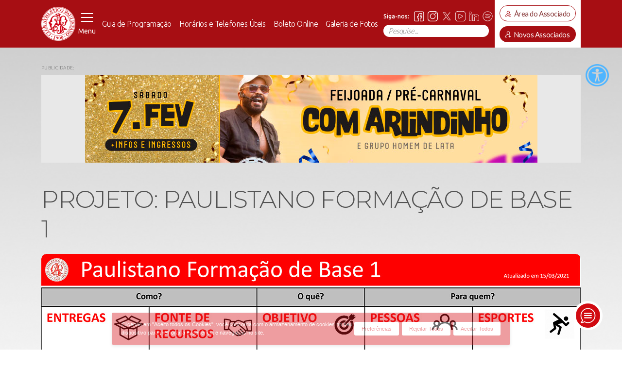

--- FILE ---
content_type: text/html; charset=UTF-8
request_url: https://www.paulistano.org.br/clube-paulistano-projeto-paulistano-formacao-de-base-1/
body_size: 32816
content:
<!DOCTYPE html>
<html lang="pt-br">
	<head>
		<meta http-equiv="Content-Type" content="text/html; charset=UTF-8" />
		<meta http-equiv="X-UA-Compatible" content="IE=edge" />
		<meta name="viewport" content="width=device-width, initial-scale=1, maximum-scale=1, user-scalable=no">
        <meta name="keywords" content="clube, paulistano, são paulo, esporte" />
        <meta name="author" content="VitaminaWeb" />
        <meta name="robots" content="index">

		<link rel="profile" href="http://gmpg.org/xfn/11" />
		<link rel="pingback" href="https://www.paulistano.org.br/xmlrpc.php" />
		<link rel="icon" href="https://www.paulistano.org.br/wp-content/themes/cap/assets/images/favicon.png" type="image/x-icon" />
		<link rel="apple-touch-icon" sizes="114x114" href="https://www.paulistano.org.br/wp-content/themes/cap/assets/images/favicon.png" />

		<link href="https://fonts.googleapis.com/css?family=Ubuntu:300,400,500,700&display=swap" rel="stylesheet">
		<link href="https://fonts.googleapis.com/css?family=Montserrat:100,200,300,400,500,600,700&display=swap" rel="stylesheet">
		<link href="https://fonts.googleapis.com/css?family=Lato:200,300,400,700,900&display=swap" rel="stylesheet">
		<link rel="preconnect" href="https://fonts.googleapis.com">
		<link rel="preconnect" href="https://fonts.gstatic.com" crossorigin>
		<link href="https://fonts.googleapis.com/css2?family=Inter:wght@100;200;300;400;500;600;700;800;900&display=swap" rel="stylesheet">

		<meta name='robots' content='index, follow, max-image-preview:large, max-snippet:-1, max-video-preview:-1' />
	<style>img:is([sizes="auto" i], [sizes^="auto," i]) { contain-intrinsic-size: 3000px 1500px }</style>
	
<!-- Google Tag Manager for WordPress by gtm4wp.com -->
<script data-cfasync="false" data-pagespeed-no-defer>
	var gtm4wp_datalayer_name = "dataLayer";
	var dataLayer = dataLayer || [];
</script>
<!-- End Google Tag Manager for WordPress by gtm4wp.com -->
	<!-- This site is optimized with the Yoast SEO plugin v26.3 - https://yoast.com/wordpress/plugins/seo/ -->
	<title>Projeto: Paulistano Formação de Base 1 | Club Athletico Paulistano</title>
	<meta name="description" content="Invista nos próximos campeõesdo Paulistano usando a Lei de Incentivo ao Esporte! Você pode deduzir o valor do seu apoio até o limite de 6% da sua próxima declaração de Imposto de Renda." />
	<link rel="canonical" href="https://www.paulistano.org.br/clube-paulistano-projeto-paulistano-formacao-de-base-1/" />
	<meta property="og:locale" content="pt_BR" />
	<meta property="og:type" content="article" />
	<meta property="og:title" content="Projeto: Paulistano Formação de Base 1 | Club Athletico Paulistano" />
	<meta property="og:description" content="Invista nos próximos campeõesdo Paulistano usando a Lei de Incentivo ao Esporte! Você pode deduzir o valor do seu apoio até o limite de 6% da sua próxima declaração de Imposto de Renda." />
	<meta property="og:url" content="https://www.paulistano.org.br/clube-paulistano-projeto-paulistano-formacao-de-base-1/" />
	<meta property="og:site_name" content="Club Athletico Paulistano" />
	<meta property="article:publisher" content="https://www.facebook.com/ClubePaulistano" />
	<meta property="article:modified_time" content="2024-12-12T19:34:16+00:00" />
	<meta property="og:image" content="https://www.paulistano.org.br/wp-content/uploads/2019/11/Clube-Paulistano-Formando-Campeos.jpg" />
	<meta property="og:image:width" content="370" />
	<meta property="og:image:height" content="438" />
	<meta property="og:image:type" content="image/jpeg" />
	<meta name="twitter:card" content="summary_large_image" />
	<meta name="twitter:site" content="@ClubePaulistano" />
	<meta name="twitter:label1" content="Est. tempo de leitura" />
	<meta name="twitter:data1" content="2 minutos" />
	<script type="application/ld+json" class="yoast-schema-graph">{"@context":"https://schema.org","@graph":[{"@type":"WebPage","@id":"https://www.paulistano.org.br/clube-paulistano-projeto-paulistano-formacao-de-base-1/","url":"https://www.paulistano.org.br/clube-paulistano-projeto-paulistano-formacao-de-base-1/","name":"Projeto: Paulistano Formação de Base 1 | Club Athletico Paulistano","isPartOf":{"@id":"https://www.paulistano.org.br/#website"},"primaryImageOfPage":{"@id":"https://www.paulistano.org.br/clube-paulistano-projeto-paulistano-formacao-de-base-1/#primaryimage"},"image":{"@id":"https://www.paulistano.org.br/clube-paulistano-projeto-paulistano-formacao-de-base-1/#primaryimage"},"thumbnailUrl":"https://www.paulistano.org.br/wp-content/uploads/2019/11/Clube-Paulistano-Formando-Campeos.jpg","datePublished":"2019-07-22T16:06:38+00:00","dateModified":"2024-12-12T19:34:16+00:00","description":"Invista nos próximos campeõesdo Paulistano usando a Lei de Incentivo ao Esporte! Você pode deduzir o valor do seu apoio até o limite de 6% da sua próxima declaração de Imposto de Renda.","breadcrumb":{"@id":"https://www.paulistano.org.br/clube-paulistano-projeto-paulistano-formacao-de-base-1/#breadcrumb"},"inLanguage":"pt-BR","potentialAction":[{"@type":"ReadAction","target":["https://www.paulistano.org.br/clube-paulistano-projeto-paulistano-formacao-de-base-1/"]}]},{"@type":"ImageObject","inLanguage":"pt-BR","@id":"https://www.paulistano.org.br/clube-paulistano-projeto-paulistano-formacao-de-base-1/#primaryimage","url":"https://www.paulistano.org.br/wp-content/uploads/2019/11/Clube-Paulistano-Formando-Campeos.jpg","contentUrl":"https://www.paulistano.org.br/wp-content/uploads/2019/11/Clube-Paulistano-Formando-Campeos.jpg","width":370,"height":438,"caption":"Clube Paulistano - Formando Campeões"},{"@type":"BreadcrumbList","@id":"https://www.paulistano.org.br/clube-paulistano-projeto-paulistano-formacao-de-base-1/#breadcrumb","itemListElement":[{"@type":"ListItem","position":1,"name":"Início","item":"https://www.paulistano.org.br/"},{"@type":"ListItem","position":2,"name":"Projeto: Paulistano Formação de Base 1"}]},{"@type":"WebSite","@id":"https://www.paulistano.org.br/#website","url":"https://www.paulistano.org.br/","name":"Club Athletico Paulistano","description":"Fundado em 1900, o Club Athletico Paulistano é uma das mais tradicionais associações social, cultural e esportiva de São Paulo.","publisher":{"@id":"https://www.paulistano.org.br/#organization"},"potentialAction":[{"@type":"SearchAction","target":{"@type":"EntryPoint","urlTemplate":"https://www.paulistano.org.br/?s={search_term_string}"},"query-input":{"@type":"PropertyValueSpecification","valueRequired":true,"valueName":"search_term_string"}}],"inLanguage":"pt-BR"},{"@type":"Organization","@id":"https://www.paulistano.org.br/#organization","name":"Club Athletico Paulistano","url":"https://www.paulistano.org.br/","logo":{"@type":"ImageObject","inLanguage":"pt-BR","@id":"https://www.paulistano.org.br/#/schema/logo/image/","url":"https://www.paulistano.org.br/wp-content/uploads/2019/07/logo.png","contentUrl":"https://www.paulistano.org.br/wp-content/uploads/2019/07/logo.png","width":202,"height":202,"caption":"Club Athletico Paulistano"},"image":{"@id":"https://www.paulistano.org.br/#/schema/logo/image/"},"sameAs":["https://www.facebook.com/ClubePaulistano","https://x.com/ClubePaulistano","https://www.instagram.com/ClubePaulistano/"]}]}</script>
	<!-- / Yoast SEO plugin. -->


<link rel='dns-prefetch' href='//static.addtoany.com' />
<script type="text/javascript">
/* <![CDATA[ */
window._wpemojiSettings = {"baseUrl":"https:\/\/s.w.org\/images\/core\/emoji\/16.0.1\/72x72\/","ext":".png","svgUrl":"https:\/\/s.w.org\/images\/core\/emoji\/16.0.1\/svg\/","svgExt":".svg","source":{"concatemoji":"https:\/\/www.paulistano.org.br\/wp-includes\/js\/wp-emoji-release.min.js?ver=6.8.3"}};
/*! This file is auto-generated */
!function(s,n){var o,i,e;function c(e){try{var t={supportTests:e,timestamp:(new Date).valueOf()};sessionStorage.setItem(o,JSON.stringify(t))}catch(e){}}function p(e,t,n){e.clearRect(0,0,e.canvas.width,e.canvas.height),e.fillText(t,0,0);var t=new Uint32Array(e.getImageData(0,0,e.canvas.width,e.canvas.height).data),a=(e.clearRect(0,0,e.canvas.width,e.canvas.height),e.fillText(n,0,0),new Uint32Array(e.getImageData(0,0,e.canvas.width,e.canvas.height).data));return t.every(function(e,t){return e===a[t]})}function u(e,t){e.clearRect(0,0,e.canvas.width,e.canvas.height),e.fillText(t,0,0);for(var n=e.getImageData(16,16,1,1),a=0;a<n.data.length;a++)if(0!==n.data[a])return!1;return!0}function f(e,t,n,a){switch(t){case"flag":return n(e,"\ud83c\udff3\ufe0f\u200d\u26a7\ufe0f","\ud83c\udff3\ufe0f\u200b\u26a7\ufe0f")?!1:!n(e,"\ud83c\udde8\ud83c\uddf6","\ud83c\udde8\u200b\ud83c\uddf6")&&!n(e,"\ud83c\udff4\udb40\udc67\udb40\udc62\udb40\udc65\udb40\udc6e\udb40\udc67\udb40\udc7f","\ud83c\udff4\u200b\udb40\udc67\u200b\udb40\udc62\u200b\udb40\udc65\u200b\udb40\udc6e\u200b\udb40\udc67\u200b\udb40\udc7f");case"emoji":return!a(e,"\ud83e\udedf")}return!1}function g(e,t,n,a){var r="undefined"!=typeof WorkerGlobalScope&&self instanceof WorkerGlobalScope?new OffscreenCanvas(300,150):s.createElement("canvas"),o=r.getContext("2d",{willReadFrequently:!0}),i=(o.textBaseline="top",o.font="600 32px Arial",{});return e.forEach(function(e){i[e]=t(o,e,n,a)}),i}function t(e){var t=s.createElement("script");t.src=e,t.defer=!0,s.head.appendChild(t)}"undefined"!=typeof Promise&&(o="wpEmojiSettingsSupports",i=["flag","emoji"],n.supports={everything:!0,everythingExceptFlag:!0},e=new Promise(function(e){s.addEventListener("DOMContentLoaded",e,{once:!0})}),new Promise(function(t){var n=function(){try{var e=JSON.parse(sessionStorage.getItem(o));if("object"==typeof e&&"number"==typeof e.timestamp&&(new Date).valueOf()<e.timestamp+604800&&"object"==typeof e.supportTests)return e.supportTests}catch(e){}return null}();if(!n){if("undefined"!=typeof Worker&&"undefined"!=typeof OffscreenCanvas&&"undefined"!=typeof URL&&URL.createObjectURL&&"undefined"!=typeof Blob)try{var e="postMessage("+g.toString()+"("+[JSON.stringify(i),f.toString(),p.toString(),u.toString()].join(",")+"));",a=new Blob([e],{type:"text/javascript"}),r=new Worker(URL.createObjectURL(a),{name:"wpTestEmojiSupports"});return void(r.onmessage=function(e){c(n=e.data),r.terminate(),t(n)})}catch(e){}c(n=g(i,f,p,u))}t(n)}).then(function(e){for(var t in e)n.supports[t]=e[t],n.supports.everything=n.supports.everything&&n.supports[t],"flag"!==t&&(n.supports.everythingExceptFlag=n.supports.everythingExceptFlag&&n.supports[t]);n.supports.everythingExceptFlag=n.supports.everythingExceptFlag&&!n.supports.flag,n.DOMReady=!1,n.readyCallback=function(){n.DOMReady=!0}}).then(function(){return e}).then(function(){var e;n.supports.everything||(n.readyCallback(),(e=n.source||{}).concatemoji?t(e.concatemoji):e.wpemoji&&e.twemoji&&(t(e.twemoji),t(e.wpemoji)))}))}((window,document),window._wpemojiSettings);
/* ]]> */
</script>
<style class='custom-scrollbar' type='text/css'>.block-list { overflow-y: hidden; overflow-x: hidden;}</style>
<style id='wp-emoji-styles-inline-css' type='text/css'>

	img.wp-smiley, img.emoji {
		display: inline !important;
		border: none !important;
		box-shadow: none !important;
		height: 1em !important;
		width: 1em !important;
		margin: 0 0.07em !important;
		vertical-align: -0.1em !important;
		background: none !important;
		padding: 0 !important;
	}
</style>
<link rel='stylesheet' id='wp-block-library-css' href='https://www.paulistano.org.br/wp-includes/css/dist/block-library/style.min.css?ver=6.8.3' type='text/css' media='all' />
<style id='classic-theme-styles-inline-css' type='text/css'>
/*! This file is auto-generated */
.wp-block-button__link{color:#fff;background-color:#32373c;border-radius:9999px;box-shadow:none;text-decoration:none;padding:calc(.667em + 2px) calc(1.333em + 2px);font-size:1.125em}.wp-block-file__button{background:#32373c;color:#fff;text-decoration:none}
</style>
<style id='safe-svg-svg-icon-style-inline-css' type='text/css'>
.safe-svg-cover{text-align:center}.safe-svg-cover .safe-svg-inside{display:inline-block;max-width:100%}.safe-svg-cover svg{fill:currentColor;height:100%;max-height:100%;max-width:100%;width:100%}

</style>
<style id='pdfemb-pdf-embedder-viewer-style-inline-css' type='text/css'>
.wp-block-pdfemb-pdf-embedder-viewer{max-width:none}

</style>
<style id='global-styles-inline-css' type='text/css'>
:root{--wp--preset--aspect-ratio--square: 1;--wp--preset--aspect-ratio--4-3: 4/3;--wp--preset--aspect-ratio--3-4: 3/4;--wp--preset--aspect-ratio--3-2: 3/2;--wp--preset--aspect-ratio--2-3: 2/3;--wp--preset--aspect-ratio--16-9: 16/9;--wp--preset--aspect-ratio--9-16: 9/16;--wp--preset--color--black: #000000;--wp--preset--color--cyan-bluish-gray: #abb8c3;--wp--preset--color--white: #ffffff;--wp--preset--color--pale-pink: #f78da7;--wp--preset--color--vivid-red: #cf2e2e;--wp--preset--color--luminous-vivid-orange: #ff6900;--wp--preset--color--luminous-vivid-amber: #fcb900;--wp--preset--color--light-green-cyan: #7bdcb5;--wp--preset--color--vivid-green-cyan: #00d084;--wp--preset--color--pale-cyan-blue: #8ed1fc;--wp--preset--color--vivid-cyan-blue: #0693e3;--wp--preset--color--vivid-purple: #9b51e0;--wp--preset--gradient--vivid-cyan-blue-to-vivid-purple: linear-gradient(135deg,rgba(6,147,227,1) 0%,rgb(155,81,224) 100%);--wp--preset--gradient--light-green-cyan-to-vivid-green-cyan: linear-gradient(135deg,rgb(122,220,180) 0%,rgb(0,208,130) 100%);--wp--preset--gradient--luminous-vivid-amber-to-luminous-vivid-orange: linear-gradient(135deg,rgba(252,185,0,1) 0%,rgba(255,105,0,1) 100%);--wp--preset--gradient--luminous-vivid-orange-to-vivid-red: linear-gradient(135deg,rgba(255,105,0,1) 0%,rgb(207,46,46) 100%);--wp--preset--gradient--very-light-gray-to-cyan-bluish-gray: linear-gradient(135deg,rgb(238,238,238) 0%,rgb(169,184,195) 100%);--wp--preset--gradient--cool-to-warm-spectrum: linear-gradient(135deg,rgb(74,234,220) 0%,rgb(151,120,209) 20%,rgb(207,42,186) 40%,rgb(238,44,130) 60%,rgb(251,105,98) 80%,rgb(254,248,76) 100%);--wp--preset--gradient--blush-light-purple: linear-gradient(135deg,rgb(255,206,236) 0%,rgb(152,150,240) 100%);--wp--preset--gradient--blush-bordeaux: linear-gradient(135deg,rgb(254,205,165) 0%,rgb(254,45,45) 50%,rgb(107,0,62) 100%);--wp--preset--gradient--luminous-dusk: linear-gradient(135deg,rgb(255,203,112) 0%,rgb(199,81,192) 50%,rgb(65,88,208) 100%);--wp--preset--gradient--pale-ocean: linear-gradient(135deg,rgb(255,245,203) 0%,rgb(182,227,212) 50%,rgb(51,167,181) 100%);--wp--preset--gradient--electric-grass: linear-gradient(135deg,rgb(202,248,128) 0%,rgb(113,206,126) 100%);--wp--preset--gradient--midnight: linear-gradient(135deg,rgb(2,3,129) 0%,rgb(40,116,252) 100%);--wp--preset--font-size--small: 13px;--wp--preset--font-size--medium: 20px;--wp--preset--font-size--large: 36px;--wp--preset--font-size--x-large: 42px;--wp--preset--spacing--20: 0.44rem;--wp--preset--spacing--30: 0.67rem;--wp--preset--spacing--40: 1rem;--wp--preset--spacing--50: 1.5rem;--wp--preset--spacing--60: 2.25rem;--wp--preset--spacing--70: 3.38rem;--wp--preset--spacing--80: 5.06rem;--wp--preset--shadow--natural: 6px 6px 9px rgba(0, 0, 0, 0.2);--wp--preset--shadow--deep: 12px 12px 50px rgba(0, 0, 0, 0.4);--wp--preset--shadow--sharp: 6px 6px 0px rgba(0, 0, 0, 0.2);--wp--preset--shadow--outlined: 6px 6px 0px -3px rgba(255, 255, 255, 1), 6px 6px rgba(0, 0, 0, 1);--wp--preset--shadow--crisp: 6px 6px 0px rgba(0, 0, 0, 1);}:where(.is-layout-flex){gap: 0.5em;}:where(.is-layout-grid){gap: 0.5em;}body .is-layout-flex{display: flex;}.is-layout-flex{flex-wrap: wrap;align-items: center;}.is-layout-flex > :is(*, div){margin: 0;}body .is-layout-grid{display: grid;}.is-layout-grid > :is(*, div){margin: 0;}:where(.wp-block-columns.is-layout-flex){gap: 2em;}:where(.wp-block-columns.is-layout-grid){gap: 2em;}:where(.wp-block-post-template.is-layout-flex){gap: 1.25em;}:where(.wp-block-post-template.is-layout-grid){gap: 1.25em;}.has-black-color{color: var(--wp--preset--color--black) !important;}.has-cyan-bluish-gray-color{color: var(--wp--preset--color--cyan-bluish-gray) !important;}.has-white-color{color: var(--wp--preset--color--white) !important;}.has-pale-pink-color{color: var(--wp--preset--color--pale-pink) !important;}.has-vivid-red-color{color: var(--wp--preset--color--vivid-red) !important;}.has-luminous-vivid-orange-color{color: var(--wp--preset--color--luminous-vivid-orange) !important;}.has-luminous-vivid-amber-color{color: var(--wp--preset--color--luminous-vivid-amber) !important;}.has-light-green-cyan-color{color: var(--wp--preset--color--light-green-cyan) !important;}.has-vivid-green-cyan-color{color: var(--wp--preset--color--vivid-green-cyan) !important;}.has-pale-cyan-blue-color{color: var(--wp--preset--color--pale-cyan-blue) !important;}.has-vivid-cyan-blue-color{color: var(--wp--preset--color--vivid-cyan-blue) !important;}.has-vivid-purple-color{color: var(--wp--preset--color--vivid-purple) !important;}.has-black-background-color{background-color: var(--wp--preset--color--black) !important;}.has-cyan-bluish-gray-background-color{background-color: var(--wp--preset--color--cyan-bluish-gray) !important;}.has-white-background-color{background-color: var(--wp--preset--color--white) !important;}.has-pale-pink-background-color{background-color: var(--wp--preset--color--pale-pink) !important;}.has-vivid-red-background-color{background-color: var(--wp--preset--color--vivid-red) !important;}.has-luminous-vivid-orange-background-color{background-color: var(--wp--preset--color--luminous-vivid-orange) !important;}.has-luminous-vivid-amber-background-color{background-color: var(--wp--preset--color--luminous-vivid-amber) !important;}.has-light-green-cyan-background-color{background-color: var(--wp--preset--color--light-green-cyan) !important;}.has-vivid-green-cyan-background-color{background-color: var(--wp--preset--color--vivid-green-cyan) !important;}.has-pale-cyan-blue-background-color{background-color: var(--wp--preset--color--pale-cyan-blue) !important;}.has-vivid-cyan-blue-background-color{background-color: var(--wp--preset--color--vivid-cyan-blue) !important;}.has-vivid-purple-background-color{background-color: var(--wp--preset--color--vivid-purple) !important;}.has-black-border-color{border-color: var(--wp--preset--color--black) !important;}.has-cyan-bluish-gray-border-color{border-color: var(--wp--preset--color--cyan-bluish-gray) !important;}.has-white-border-color{border-color: var(--wp--preset--color--white) !important;}.has-pale-pink-border-color{border-color: var(--wp--preset--color--pale-pink) !important;}.has-vivid-red-border-color{border-color: var(--wp--preset--color--vivid-red) !important;}.has-luminous-vivid-orange-border-color{border-color: var(--wp--preset--color--luminous-vivid-orange) !important;}.has-luminous-vivid-amber-border-color{border-color: var(--wp--preset--color--luminous-vivid-amber) !important;}.has-light-green-cyan-border-color{border-color: var(--wp--preset--color--light-green-cyan) !important;}.has-vivid-green-cyan-border-color{border-color: var(--wp--preset--color--vivid-green-cyan) !important;}.has-pale-cyan-blue-border-color{border-color: var(--wp--preset--color--pale-cyan-blue) !important;}.has-vivid-cyan-blue-border-color{border-color: var(--wp--preset--color--vivid-cyan-blue) !important;}.has-vivid-purple-border-color{border-color: var(--wp--preset--color--vivid-purple) !important;}.has-vivid-cyan-blue-to-vivid-purple-gradient-background{background: var(--wp--preset--gradient--vivid-cyan-blue-to-vivid-purple) !important;}.has-light-green-cyan-to-vivid-green-cyan-gradient-background{background: var(--wp--preset--gradient--light-green-cyan-to-vivid-green-cyan) !important;}.has-luminous-vivid-amber-to-luminous-vivid-orange-gradient-background{background: var(--wp--preset--gradient--luminous-vivid-amber-to-luminous-vivid-orange) !important;}.has-luminous-vivid-orange-to-vivid-red-gradient-background{background: var(--wp--preset--gradient--luminous-vivid-orange-to-vivid-red) !important;}.has-very-light-gray-to-cyan-bluish-gray-gradient-background{background: var(--wp--preset--gradient--very-light-gray-to-cyan-bluish-gray) !important;}.has-cool-to-warm-spectrum-gradient-background{background: var(--wp--preset--gradient--cool-to-warm-spectrum) !important;}.has-blush-light-purple-gradient-background{background: var(--wp--preset--gradient--blush-light-purple) !important;}.has-blush-bordeaux-gradient-background{background: var(--wp--preset--gradient--blush-bordeaux) !important;}.has-luminous-dusk-gradient-background{background: var(--wp--preset--gradient--luminous-dusk) !important;}.has-pale-ocean-gradient-background{background: var(--wp--preset--gradient--pale-ocean) !important;}.has-electric-grass-gradient-background{background: var(--wp--preset--gradient--electric-grass) !important;}.has-midnight-gradient-background{background: var(--wp--preset--gradient--midnight) !important;}.has-small-font-size{font-size: var(--wp--preset--font-size--small) !important;}.has-medium-font-size{font-size: var(--wp--preset--font-size--medium) !important;}.has-large-font-size{font-size: var(--wp--preset--font-size--large) !important;}.has-x-large-font-size{font-size: var(--wp--preset--font-size--x-large) !important;}
:where(.wp-block-post-template.is-layout-flex){gap: 1.25em;}:where(.wp-block-post-template.is-layout-grid){gap: 1.25em;}
:where(.wp-block-columns.is-layout-flex){gap: 2em;}:where(.wp-block-columns.is-layout-grid){gap: 2em;}
:root :where(.wp-block-pullquote){font-size: 1.5em;line-height: 1.6;}
</style>
<link rel='stylesheet' id='contact-form-7-css' href='https://www.paulistano.org.br/wp-content/plugins/contact-form-7/includes/css/styles.css?ver=6.1.3' type='text/css' media='all' />
<link rel='stylesheet' id='wpah-front-styles-css' href='https://www.paulistano.org.br/wp-content/plugins/wp-accessibility-helper/assets/css/wp-accessibility-helper.min.css?ver=0.5.9.4' type='text/css' media='all' />
<link rel='stylesheet' id='wp-ulike-css' href='https://www.paulistano.org.br/wp-content/plugins/wp-ulike/assets/css/wp-ulike.min.css?ver=4.7.11' type='text/css' media='all' />
<link rel='stylesheet' id='malihu-custom-scrollbar-css-css' href='https://www.paulistano.org.br/wp-content/plugins/custom-scrollbar/asset/malihu-custom-scrollbar-plugin/jquery.mCustomScrollbar.min.css?ver=6.8.3' type='text/css' media='all' />
<link rel='stylesheet' id='bootstrap-css' href='https://www.paulistano.org.br/wp-content/themes/cap/assets/css/bootstrap.min.css?ver=6.8.3' type='text/css' media='all' />
<link rel='stylesheet' id='fotn-awesome-css' href='https://www.paulistano.org.br/wp-content/themes/cap/assets/css/all.min.css?ver=6.8.3' type='text/css' media='all' />
<link rel='stylesheet' id='normalize-css' href='https://www.paulistano.org.br/wp-content/themes/cap/assets/css/normalize.css?ver=6.8.3' type='text/css' media='all' />
<link rel='stylesheet' id='slick-css' href='https://www.paulistano.org.br/wp-content/themes/cap/assets/css/slick.css?ver=6.8.3' type='text/css' media='all' />
<link rel='stylesheet' id='animate-css' href='https://www.paulistano.org.br/wp-content/themes/cap/assets/css/animate.css?ver=6.8.3' type='text/css' media='all' />
<link rel='stylesheet' id='lity-css' href='https://www.paulistano.org.br/wp-content/themes/cap/assets/css/lity.css?ver=6.8.3' type='text/css' media='all' />
<link rel='stylesheet' id='datepicker-css' href='https://www.paulistano.org.br/wp-content/themes/cap/assets/css/bootstrap-datepicker3.min.css?ver=6.8.3' type='text/css' media='all' />
<link rel='stylesheet' id='style-css' href='https://www.paulistano.org.br/wp-content/themes/cap/assets/css/style.min.css?ver=3.4' type='text/css' media='all' />
<link rel='stylesheet' id='safari-css' href='https://www.paulistano.org.br/wp-content/themes/cap/assets/css/safari.css?ver=6.8.3' type='text/css' media='all' />
<link rel='stylesheet' id='addtoany-css' href='https://www.paulistano.org.br/wp-content/plugins/add-to-any/addtoany.min.css?ver=1.16' type='text/css' media='all' />
<script type="text/javascript" id="addtoany-core-js-before">
/* <![CDATA[ */
window.a2a_config=window.a2a_config||{};a2a_config.callbacks=[];a2a_config.overlays=[];a2a_config.templates={};a2a_localize = {
	Share: "Share",
	Save: "Save",
	Subscribe: "Subscribe",
	Email: "Email",
	Bookmark: "Bookmark",
	ShowAll: "Show all",
	ShowLess: "Show less",
	FindServices: "Find service(s)",
	FindAnyServiceToAddTo: "Instantly find any service to add to",
	PoweredBy: "Powered by",
	ShareViaEmail: "Share via email",
	SubscribeViaEmail: "Subscribe via email",
	BookmarkInYourBrowser: "Bookmark in your browser",
	BookmarkInstructions: "Press Ctrl+D or \u2318+D to bookmark this page",
	AddToYourFavorites: "Add to your favorites",
	SendFromWebOrProgram: "Send from any email address or email program",
	EmailProgram: "Email program",
	More: "More&#8230;",
	ThanksForSharing: "Thanks for sharing!",
	ThanksForFollowing: "Thanks for following!"
};

a2a_config.orientation = "down";
/* ]]> */
</script>
<script type="text/javascript" defer src="https://static.addtoany.com/menu/page.js" id="addtoany-core-js"></script>
<script type="text/javascript" src="https://www.paulistano.org.br/wp-includes/js/jquery/jquery.min.js?ver=3.7.1" id="jquery-core-js"></script>
<script type="text/javascript" src="https://www.paulistano.org.br/wp-includes/js/jquery/jquery-migrate.min.js?ver=3.4.1" id="jquery-migrate-js"></script>
<script type="text/javascript" defer src="https://www.paulistano.org.br/wp-content/plugins/add-to-any/addtoany.min.js?ver=1.1" id="addtoany-jquery-js"></script>
<script type="text/javascript" src="https://www.paulistano.org.br/wp-content/plugins/flowpaper-lite-pdf-flipbook/assets/lity/lity.min.js" id="lity-js-js"></script>
<script type="text/javascript" src="https://www.paulistano.org.br/wp-content/themes/cap/assets/js/scrollspy.min.js?ver=6.8.3" id="scrollspy-js"></script>
<link rel="https://api.w.org/" href="https://www.paulistano.org.br/wp-json/" /><link rel="alternate" title="JSON" type="application/json" href="https://www.paulistano.org.br/wp-json/wp/v2/pages/2615" /><link rel="EditURI" type="application/rsd+xml" title="RSD" href="https://www.paulistano.org.br/xmlrpc.php?rsd" />
<meta name="generator" content="WordPress 6.8.3" />
<link rel='shortlink' href='https://www.paulistano.org.br/?p=2615' />
<link rel="alternate" title="oEmbed (JSON)" type="application/json+oembed" href="https://www.paulistano.org.br/wp-json/oembed/1.0/embed?url=https%3A%2F%2Fwww.paulistano.org.br%2Fclube-paulistano-projeto-paulistano-formacao-de-base-1%2F" />
<link rel="alternate" title="oEmbed (XML)" type="text/xml+oembed" href="https://www.paulistano.org.br/wp-json/oembed/1.0/embed?url=https%3A%2F%2Fwww.paulistano.org.br%2Fclube-paulistano-projeto-paulistano-formacao-de-base-1%2F&#038;format=xml" />

<!-- This site is using AdRotate v5.16 to display their advertisements - https://ajdg.solutions/ -->
<!-- AdRotate CSS -->
<style type="text/css" media="screen">
	.g { margin:0px; padding:0px; overflow:hidden; line-height:1; zoom:1; }
	.g img { height:auto; }
	.g-col { position:relative; float:left; }
	.g-col:first-child { margin-left: 0; }
	.g-col:last-child { margin-right: 0; }
	@media only screen and (max-width: 480px) {
		.g-col, .g-dyn, .g-single { width:100%; margin-left:0; margin-right:0; }
	}
</style>
<!-- /AdRotate CSS -->


<!-- Google Tag Manager for WordPress by gtm4wp.com -->
<!-- GTM Container placement set to footer -->
<script data-cfasync="false" data-pagespeed-no-defer type="text/javascript">
	var dataLayer_content = {"pagePostType":"page","pagePostType2":"single-page","pagePostAuthor":"Daniel Oliveira"};
	dataLayer.push( dataLayer_content );
</script>
<script data-cfasync="false" data-pagespeed-no-defer type="text/javascript">
(function(w,d,s,l,i){w[l]=w[l]||[];w[l].push({'gtm.start':
new Date().getTime(),event:'gtm.js'});var f=d.getElementsByTagName(s)[0],
j=d.createElement(s),dl=l!='dataLayer'?'&l='+l:'';j.async=true;j.src=
'//www.googletagmanager.com/gtm.js?id='+i+dl;f.parentNode.insertBefore(j,f);
})(window,document,'script','dataLayer','GTM-TH5NCSK');
</script>
<!-- End Google Tag Manager for WordPress by gtm4wp.com --><style type="text/css">
	#wpadminbar{
        background: #A70E13 !important;
    }

    #adminmenu, #adminmenu .wp-submenu, #adminmenuback, #adminmenuwrap {
        background-color: #A70E13!important;
    }

    #adminmenu li.menu-top:hover, #adminmenu li>a.menu-top:focus {
        background-color: #A70E13!important;
        color: #fff!important;
    }

    #adminmenu .wp-submenu a:focus, #adminmenu .wp-submenu a:hover, #adminmenu a:hover, #adminmenu li.menu-top>a:focus {
        color: #fff!important;
    }

    #wpadminbar .menupop .ab-sub-wrapper, #wpadminbar .shortlink-input {
        background: #A70E13!important;
    }

    #wpadminbar .quicklinks .menupop ul.ab-sub-secondary, #wpadminbar .quicklinks .menupop ul.ab-sub-secondary .ab-submenu {
        background: #A70E13!important;
    }

    #wpadminbar:not(.mobile) .ab-top-menu>li:hover>.ab-item, #wpadminbar:not(.mobile) .ab-top-menu>li>.ab-item:focus {
        background: #A70E13!important;
    }





</style>		<style type="text/css" id="wp-custom-css">
			/*@media screen and (min-width: 991px) {
	.block-right {
		padding: 33px 10px;
	}

	.block-right .btn-custom.outline-red {
    margin-bottom: 0;
	}
	
}

@media screen and (max-width: 991px) {
	.icon-search-mobile {
   	margin-right: 44%;
	}
}*/		</style>
		
	</head>

	<body id="topo" class="wp-singular page-template page-template-page-template1 page-template-page-template1-php page page-id-2615 wp-theme-cap chrome osx wp-accessibility-helper accessibility-contrast_mode_on wah_fstype_rem accessibility-underline-setup accessibility-location-right">

		
			<header class="header">
				<div class="container">
					<div class="header-content d-flex align-items-center justify-content-between">
						<div class="block-logo">
							<a href="https://www.paulistano.org.br/" title="Ir para a Home">
								<h1>Clube Athletico Paulistano</h1>
							</a>
						</div>
						<div class="btn-menu">
							<a class="menu-trigger">
								<span class="line line-1">menu</span>
								<span class="line line-2">menu</span>
								<span class="line line-3">menu</span>
							</a>
							<span>Menu</span>
						</div>
						<div class="icon-search-mobile">
							<svg version="1.1" id="Capa_1" xmlns="http://www.w3.org/2000/svg" xmlns:xlink="http://www.w3.org/1999/xlink" x="0px" y="0px"
									width="30.239px" height="30.239px" viewBox="0 0 30.239 30.239" style="enable-background:new 0 0 30.239 30.239;"
									xml:space="preserve">
								<g>
									<path d="M20.194,3.46c-4.613-4.613-12.121-4.613-16.734,0c-4.612,4.614-4.612,12.121,0,16.735
										c4.108,4.107,10.506,4.547,15.116,1.34c0.097,0.459,0.319,0.897,0.676,1.254l6.718,6.718c0.979,0.977,2.561,0.977,3.535,0
										c0.978-0.978,0.978-2.56,0-3.535l-6.718-6.72c-0.355-0.354-0.794-0.577-1.253-0.674C24.743,13.967,24.303,7.57,20.194,3.46z
										M18.073,18.074c-3.444,3.444-9.049,3.444-12.492,0c-3.442-3.444-3.442-9.048,0-12.492c3.443-3.443,9.048-3.443,12.492,0
										C21.517,9.026,21.517,14.63,18.073,18.074z" fill="#ffffff"/>
								</g>
							</svg>
							<span>Buscar</span>
						</div>
						<div class="block-search mobile">
							<form method="get" class="searchform" action="https://www.paulistano.org.br//">
	<label for="Search">Pesquisa</label>
	<input type="text" id="Search" value="" placeholder="Pesquise..." name="s" class="search-input" />
	<input type="submit" class="btn btn-radius btn-submit" value="Pesquisar" />
	<input type="hidden" value="noticias" name="post_type" id="noticias" />
	<input type="hidden" value="cursos" name="post_type" id="cursos" />
	<input type="hidden" value="eventos" name="post_type" id="eventos" />
</form>
						</div>
						<div class="block-menu">
							<ul id="menu-menu_institucional" class="menu"><li id="menu-item-13866" class="menu-prog menu-item menu-item-type-custom menu-item-object-custom menu-item-13866"><a target="_blank" href="https://www.paulistano.org.br/noticias/guia-de-programacao-janeiro-de-2026/">Guia de Programação</a></li>
<li id="menu-item-34811" class="menu-horarios menu-item menu-item-type-post_type menu-item-object-page menu-item-34811"><a href="https://www.paulistano.org.br/clube-paulistano-horarios-e-telefones-uteis/">Horários e Telefones Úteis</a></li>
<li id="menu-item-13868" class="menu-boleto menu-item menu-item-type-custom menu-item-object-custom menu-item-13868"><a target="_blank" href="https://portal.paulistano.org.br/financial/list">Boleto Online</a></li>
<li id="menu-item-13869" class="menu-galeria menu-item menu-item-type-custom menu-item-object-custom menu-item-13869"><a target="_blank" href="https://portal.paulistano.org.br/dashboard/page/18">Galeria de Fotos</a></li>
</ul>						</div>
						<div class="block-wrap-social-search">
							<div class="block-social-header">
								<h2 class="h4">Siga-nos:</h2>
								<ul class="social">
																			<li>
											<a href="https://www.facebook.com/ClubePaulistano" target="blank" title="Facebook">
												<svg width="39" height="39" viewBox="0 0 39 39" fill="none" xmlns="http://www.w3.org/2000/svg">
<g clip-path="url(#clip0)">
<path d="M5.58498 38.807H18.0209V25.2541H13.5529V20.7861H18.0209V15.2011C18.0209 12.1215 20.5263 9.61614 23.6059 9.61614H29.1908V14.0841H24.7228C23.491 14.0841 22.4889 15.0862 22.4889 16.3181V20.7861H28.9892L28.2446 25.2541H22.4889V38.807H32.5418C35.6214 38.807 38.1268 36.3016 38.1268 33.222V6.26516C38.1268 3.18556 35.6214 0.680176 32.5418 0.680176H5.58498C2.50539 0.680176 0 3.18556 0 6.26516V33.222C0 36.3016 2.50539 38.807 5.58498 38.807ZM2.23399 6.26516C2.23399 4.41746 3.73728 2.91417 5.58498 2.91417H32.5418C34.3895 2.91417 35.8928 4.41746 35.8928 6.26516V33.222C35.8928 35.0697 34.3895 36.573 32.5418 36.573H24.7228V27.4881H30.1371L31.6264 18.5521H24.7228V16.3181H31.4248V7.38215H23.6059C19.2944 7.38215 15.7869 10.8896 15.7869 15.2011V18.5521H11.3189V27.4881H15.7869V36.573H5.58498C3.73728 36.573 2.23399 35.0697 2.23399 33.222V6.26516Z" fill="#646464"/>
</g>
<defs>
<clipPath id="clip0">
<rect width="38.1268" height="38.1268" fill="white" transform="translate(0 0.680176)"/>
</clipPath>
</defs>
</svg>
											</a>
										</li>
																												<li>
											<a href="https://www.instagram.com/ClubePaulistano" target="blank" title="Instagram">
												<svg width="21" height="21" viewBox="0 0 21 21" fill="none" xmlns="http://www.w3.org/2000/svg"><path d="M15.3155 0H5.6845C2.55001 0 0 2.55001 0 5.6845V15.3156C0 18.4499 2.55001 21 5.6845 21H15.3156C18.4499 21 21 18.4499 21 15.3156V5.6845C21 2.55001 18.4499 0 15.3155 0V0ZM19.7689 15.3156C19.7689 17.7711 17.7711 19.7689 15.3155 19.7689H5.6845C3.22885 19.7689 1.23111 17.7711 1.23111 15.3156V5.6845C1.23111 3.22885 3.22885 1.23111 5.6845 1.23111H15.3156C17.7711 1.23111 19.7689 3.22885 19.7689 5.6845V15.3156Z" fill="#646464"/><path d="M10.5 4.75793C7.33377 4.75793 4.75797 7.33374 4.75797 10.5C4.75797 13.6662 7.33377 16.242 10.5 16.242C13.6662 16.242 16.242 13.6662 16.242 10.5C16.242 7.33374 13.6662 4.75793 10.5 4.75793ZM10.5 15.0109C8.01277 15.0109 5.98907 12.9873 5.98907 10.5C5.98907 8.01274 8.01277 5.98904 10.5 5.98904C12.9874 5.98904 15.0109 8.01274 15.0109 10.5C15.0109 12.9873 12.9874 15.0109 10.5 15.0109Z" fill="#646464"/><path d="M16.3793 2.71875C15.4436 2.71875 14.6826 3.47994 14.6826 4.41545C14.6826 5.35111 15.4436 6.1123 16.3793 6.1123C17.315 6.1123 18.0762 5.35111 18.0762 4.41545C18.0762 3.47978 17.315 2.71875 16.3793 2.71875ZM16.3793 4.88104C16.1226 4.88104 15.9137 4.67211 15.9137 4.41545C15.9137 4.15862 16.1226 3.94986 16.3793 3.94986C16.6361 3.94986 16.8451 4.15862 16.8451 4.41545C16.8451 4.67211 16.6361 4.88104 16.3793 4.88104Z" fill="#646464"/></svg>
											</a>
										</li>
																												<li>
											<a href="https://www.twitter.com/ClubePaulistano" target="blank" title="Twitter">
												<svg xmlns="http://www.w3.org/2000/svg" x="0px" y="0px" width="100" height="100" viewBox="0 0 50 50">
<path d="M 5.9199219 6 L 20.582031 27.375 L 6.2304688 44 L 9.4101562 44 L 21.986328 29.421875 L 31.986328 44 L 44 44 L 28.681641 21.669922 L 42.199219 6 L 39.029297 6 L 27.275391 19.617188 L 17.933594 6 L 5.9199219 6 z M 9.7167969 8 L 16.880859 8 L 40.203125 42 L 33.039062 42 L 9.7167969 8 z"></path>
</svg>											</a>
										</li>
																												<li>
											<a href="https://www.youtube.com/PaulistanoTV" target="blank" title="Youtube">
												<svg width="21" height="21" viewBox="0 0 21 21" fill="none" xmlns="http://www.w3.org/2000/svg">
<path d="M15.75 0.84C16.9193 0.841112 18.0403 1.30609 18.8671 2.13289C19.6939 2.95968 20.1589 4.08074 20.16 5.25V15.75C20.1589 16.9193 19.6939 18.0403 18.8671 18.8671C18.0403 19.6939 16.9193 20.1589 15.75 20.16H5.25C4.08074 20.1589 2.95968 19.6939 2.13289 18.8671C1.30609 18.0403 0.841112 16.9193 0.84 15.75V5.25C0.841112 4.08074 1.30609 2.95968 2.13289 2.13289C2.95968 1.30609 4.08074 0.841112 5.25 0.84H15.75ZM15.75 0H5.25C3.85761 0 2.52226 0.553123 1.53769 1.53769C0.553123 2.52226 0 3.85761 0 5.25V15.75C0 16.4394 0.135795 17.1221 0.399632 17.7591C0.66347 18.396 1.05018 18.9748 1.53769 19.4623C2.52226 20.4469 3.85761 21 5.25 21H15.75C16.4394 21 17.1221 20.8642 17.7591 20.6004C18.396 20.3365 18.9748 19.9498 19.4623 19.4623C19.9498 18.9748 20.3365 18.396 20.6004 17.7591C20.8642 17.1221 21 16.4394 21 15.75V5.25C21 4.56056 20.8642 3.87787 20.6004 3.24091C20.3365 2.60395 19.9498 2.0252 19.4623 1.53769C18.9748 1.05018 18.396 0.66347 17.7591 0.399632C17.1221 0.135795 16.4394 0 15.75 0Z" fill="white"/>
<path d="M7.5348 6.3C7.56591 6.30048 7.59634 6.30917 7.623 6.3252L14.763 10.332C14.792 10.3474 14.8163 10.3703 14.8332 10.3985C14.8501 10.4266 14.8591 10.4588 14.8591 10.4916C14.8591 10.5244 14.8501 10.5566 14.8332 10.5847C14.8163 10.6129 14.792 10.6358 14.763 10.6512L7.623 14.658C7.59634 14.674 7.56591 14.6827 7.5348 14.6832C7.48501 14.6821 7.43756 14.6619 7.40234 14.6267C7.36713 14.5914 7.34687 14.544 7.3458 14.4942V6.4974C7.34687 6.44761 7.36713 6.40016 7.40234 6.36494C7.43756 6.32973 7.48501 6.30947 7.5348 6.3084V6.3ZM7.5348 5.4684C7.26189 5.4684 7.00016 5.57681 6.80719 5.76979C6.61421 5.96276 6.5058 6.22449 6.5058 6.4974V14.5026C6.50469 14.6384 6.53049 14.7731 6.5817 14.899C6.63292 15.0248 6.70854 15.1392 6.8042 15.2356C6.89986 15.3321 7.01367 15.4086 7.13907 15.4609C7.26446 15.5131 7.39896 15.54 7.5348 15.54C7.70894 15.5395 7.87987 15.4932 8.0304 15.4056L15.1704 11.403C15.3296 11.3141 15.4621 11.1843 15.5544 11.027C15.6467 10.8698 15.6953 10.6907 15.6953 10.5084C15.6953 10.3261 15.6467 10.147 15.5544 9.98979C15.4621 9.83253 15.3296 9.70274 15.1704 9.6138L8.0304 5.6112C7.88153 5.51775 7.71048 5.46557 7.5348 5.46V5.4684Z" fill="white"/>
</svg>
											</a>
										</li>
																												<li>
											<a href="https://www.linkedin.com/company/club-athletico-paulistano" target="blank" title="Linkedin">
												<svg width="23" height="21" viewBox="0 0 23 21" fill="none" xmlns="http://www.w3.org/2000/svg"> <path d="M3.05363 5.53679H3.02067C1.27037 5.53679 0 4.3735 0 2.7707C0 1.1656 1.2972 0 3.0843 0C4.8415 0 6.09577 1.1341 6.13333 2.75764C6.13333 4.37196 4.83843 5.53679 3.05363 5.53679ZM3.0843 0.768358C1.71963 0.768358 0.766667 1.59204 0.766667 2.7707C0.766667 3.94706 1.69357 4.7692 3.02067 4.7692H3.05363C4.416 4.76843 5.36667 3.94552 5.36667 2.76686C5.3383 1.55593 4.44283 0.768358 3.0843 0.768358Z" fill="white"></path> <path d="M4.98333 21H1.15C0.9384 21 0.766667 20.8279 0.766667 20.6158V6.78537C0.766667 6.57331 0.9384 6.40119 1.15 6.40119H4.98333C5.19493 6.40119 5.36667 6.57331 5.36667 6.78537V20.6158C5.36667 20.8279 5.19493 21 4.98333 21ZM1.53333 20.2316H4.6V7.16955H1.53333V20.2316Z" fill="white"></path> <path d="M22.6167 21H18.0167C17.8051 21 17.6333 20.8279 17.6333 20.6158V13.3164C17.6333 12.0456 16.6014 11.0113 15.3333 11.0113C14.0653 11.0113 13.0333 12.0456 13.0333 13.3164V20.6158C13.0333 20.8279 12.8616 21 12.65 21H8.05C7.8384 21 7.66667 20.8279 7.66667 20.6158V6.78537C7.66667 6.57331 7.8384 6.40119 8.05 6.40119H12.65C12.8616 6.40119 13.0333 6.57331 13.0333 6.78537V9.1012C13.0333 9.31327 12.8616 9.48538 12.65 9.48538C12.4384 9.48538 12.2667 9.31327 12.2667 9.1012V7.16955H8.43333V20.2316H12.2667V13.3164C12.2667 11.6214 13.6421 10.243 15.3333 10.243C17.0246 10.243 18.4 11.6214 18.4 13.3164V20.2316H22.2333V12.1639C22.2333 9.41008 19.9977 7.16955 17.25 7.16955C16.1889 7.16955 15.1631 7.4815 14.2822 8.07084C14.1067 8.18763 13.8682 8.14152 13.7509 7.9648C13.6336 7.78808 13.6804 7.54989 13.8575 7.43233C14.8641 6.75771 16.0371 6.40119 17.25 6.40119C20.4209 6.40119 23 8.98595 23 12.1639V20.6158C23 20.8279 22.8283 21 22.6167 21Z" fill="white"></path> </svg>
											</a>
										</li>
																												<li>
											<a href="https://open.spotify.com/show/18wHZRFy3aZXkzDrTsZ4CF" target="blank" title="Spotify">
												<svg enable-background="new 0 0 24 24" height="24px" id="Layer_1" version="1.1" viewBox="0 0 24 24" width="24px" xml:space="preserve" xmlns="http://www.w3.org/2000/svg" xmlns:xlink="http://www.w3.org/1999/xlink"><g><g><g><path d="M12,23.5C5.7,23.5,0.5,18.3,0.5,12C0.5,5.7,5.7,0.5,12,0.5c6.3,0,11.5,5.2,11.5,11.5C23.5,18.3,18.3,23.5,12,23.5z      M12,1.5C6.2,1.5,1.5,6.2,1.5,12c0,5.8,4.7,10.5,10.5,10.5c5.8,0,10.5-4.7,10.5-10.5C22.5,6.2,17.8,1.5,12,1.5z"/></g></g><g><g><path d="M16.6,16.6c-0.1,0-0.2,0-0.3-0.1c-2.4-1.5-5.6-1.8-9.3-1c-0.3,0.1-0.5-0.1-0.6-0.4s0.1-0.5,0.4-0.6     c4-0.9,7.4-0.5,10.1,1.1c0.2,0.1,0.3,0.5,0.2,0.7C16.9,16.5,16.7,16.6,16.6,16.6z"/></g><g><path d="M17.7,13.6c-0.1,0-0.2,0-0.3-0.1c-2.9-1.8-7.2-2.3-10.5-1.2c-0.3,0.1-0.5-0.1-0.6-0.3s0.1-0.5,0.3-0.6     c3.6-1.1,8.2-0.6,11.4,1.3c0.2,0.1,0.3,0.5,0.2,0.7C18,13.5,17.8,13.6,17.7,13.6z"/></g><g><path d="M18.9,10.3c-0.1,0-0.2,0-0.3-0.1C15.3,8.2,9.6,8,6.3,9C6.1,9.1,5.8,8.9,5.7,8.7C5.6,8.4,5.8,8.1,6,8     C9.5,7,15.5,7.2,19.2,9.3c0.2,0.1,0.3,0.4,0.2,0.7C19.3,10.2,19.1,10.3,18.9,10.3z"/></g></g></g></svg>											</a>
										</li>
																	</ul>
							</div>
							<div class="block-search">
								<form method="get" class="searchform" action="https://www.paulistano.org.br//">
	<label for="Search">Pesquisa</label>
	<input type="text" id="Search" value="" placeholder="Pesquise..." name="s" class="search-input" />
	<input type="submit" class="btn btn-radius btn-submit" value="Pesquisar" />
	<input type="hidden" value="noticias" name="post_type" id="noticias" />
	<input type="hidden" value="cursos" name="post_type" id="cursos" />
	<input type="hidden" value="eventos" name="post_type" id="eventos" />
</form>
									</div>
						</div>

						<div class="block-right">
							<div class="restrict restrict-desk">
																	<a href="https://portal.paulistano.org.br/" target="_blank" class="btn-custom outline-red"><div class="icon"><svg width="14" height="15" viewBox="0 0 14 15" fill="none" xmlns="http://www.w3.org/2000/svg">
<g clip-path="url(#clip0_2002_600)">
<path d="M7.29288 2.5C7.50802 2.55517 7.72316 2.61034 7.91141 2.6931C9.014 3.1069 9.71321 3.9069 9.92835 5.06552C10.1704 6.27931 9.79389 7.32759 8.87954 8.15517C8.85265 8.18276 8.82576 8.21034 8.79886 8.21034C8.79886 8.21034 8.79886 8.23793 8.77197 8.23793C8.82576 8.2931 8.90643 8.2931 8.96022 8.32069C9.20225 8.43103 9.30982 8.7069 9.22915 8.92759C9.14847 9.14828 8.87954 9.25862 8.63751 9.17586C8.01898 8.95517 7.37355 8.84483 6.72813 8.84483C4.49604 8.87241 2.4522 10.5828 1.94124 12.8172C1.83367 13.3414 2.02192 13.5897 2.53288 13.5897C2.96316 13.5897 3.42034 13.5897 3.87751 13.5897C4.22712 13.5897 4.38847 13.7 4.44226 13.9207C4.52293 14.2241 4.36158 14.3897 4.11954 14.5C3.44723 14.5 2.80181 14.5 2.12949 14.5C1.75299 14.3621 1.40339 14.1966 1.21514 13.8379C1.13446 13.7 1.05379 13.5345 1 13.369C1 13.1759 1 12.9828 1 12.7897C1.05379 12.7621 1.05379 12.7345 1.05379 12.6793C1.40339 11.1621 2.18328 9.94828 3.42034 9.03793C3.9044 8.67931 4.41536 8.43103 5.007 8.21034C4.92632 8.15517 4.89943 8.1 4.84565 8.04483C3.15141 6.58276 3.5548 3.79655 5.59864 2.80345C5.86757 2.66552 6.19028 2.63793 6.4592 2.5C6.72813 2.5 7.02395 2.5 7.29288 2.5ZM6.91638 7.96207C8.12655 7.96207 9.12157 6.94138 9.12157 5.72759C9.12157 4.48621 8.12655 3.43793 6.91638 3.43793C5.70621 3.43793 4.71118 4.45862 4.71118 5.7C4.68429 6.94138 5.67932 7.96207 6.91638 7.96207Z" fill="#A70E13"/>
<path d="M9.93891 14.4706C9.32154 14.2353 9.03859 13.6765 8.93569 12.9706C8.88424 12.6765 9.01286 12.4706 9.24437 12.3824C9.45016 12.3235 9.65595 12.4412 9.75884 12.7059C9.75884 12.7353 9.78457 12.7353 9.78457 12.7647C9.96463 13.5882 10.0161 13.4706 10.6592 13.4706C10.9421 13.4706 11.2508 13.4706 11.5338 13.4706C11.6881 13.4706 11.8167 13.3824 11.8939 13.2059C12.2026 12.3824 12.2283 11.5294 11.8939 10.7059C11.8424 10.5294 11.7396 10.4706 11.5595 10.4706C11.1222 10.4706 10.6849 10.4706 10.2733 10.4706C10.0932 10.4706 9.96463 10.5588 9.91318 10.7647C9.7074 11.7647 9.55305 11.5588 8.88424 11.5588C8.11254 11.5588 7.34084 11.5882 6.59486 11.5588C6.3119 11.5588 6.23473 11.7647 6.08039 11.9118C6.02894 11.9412 6.05466 12 6.10611 12.0294C6.26045 12.2059 6.36334 12.3824 6.6463 12.3529C6.92926 12.3235 7.23794 12.3529 7.54662 12.3529C7.88103 12.3529 8.06109 12.5294 8.06109 12.8529C8.06109 13.1471 7.88103 13.3529 7.57235 13.3529C7.13505 13.3529 6.69775 13.3529 6.26045 13.3529C6.10611 13.3529 5.97749 13.2941 5.8746 13.1765C5.64309 12.8824 5.38585 12.6176 5.15434 12.3529C4.94855 12.1176 4.94855 11.8529 5.15434 11.6176C5.38585 11.3235 5.64309 11.0588 5.8746 10.7647C5.97749 10.6176 6.13183 10.5882 6.28617 10.5882C7.16077 10.5882 8.00965 10.5882 8.88424 10.5882C9.03859 10.5882 9.09003 10.5294 9.14148 10.3824C9.34727 9.79412 9.7074 9.5 10.2476 9.5C10.7106 9.5 11.1736 9.5 11.6109 9.5C12.0997 9.5 12.4598 9.79412 12.6656 10.2941C12.8457 10.6765 12.8714 11.1176 13 11.5294C13 11.8824 13 12.2059 13 12.5588C12.9228 12.6471 12.9228 12.7647 12.8971 12.8824C12.7428 13.6176 12.5113 14.3235 11.7396 14.5C11.1222 14.4706 10.5305 14.4706 9.93891 14.4706Z" fill="#A70E13"/>
</g>
<defs>
<clipPath id="clip0_2002_600">
<rect width="14" height="14" fill="white" transform="translate(0 0.5)"/>
</clipPath>
</defs>
</svg>
</div>Área do Associado</a>
								
																	<a href="https://web-candidato.novocap.org.br/" target="_blank" class="btn-custom red"><div class="icon"><svg width="14" height="15" viewBox="0 0 14 15" fill="none" xmlns="http://www.w3.org/2000/svg">
<g clip-path="url(#clip0_2002_606)">
<path d="M8.56997 1.5C8.80761 1.55977 9.04525 1.61954 9.25319 1.7092C10.4711 2.15747 11.2434 3.02414 11.4811 4.27931C11.7484 5.59425 11.3325 6.72989 10.3226 7.62644C10.2929 7.65632 10.2632 7.68621 10.2334 7.68621C10.2334 7.68621 10.2334 7.71609 10.2037 7.71609C10.2632 7.77586 10.3523 7.77586 10.4117 7.80575C10.679 7.92529 10.7978 8.22414 10.7087 8.46322C10.6196 8.7023 10.3226 8.82184 10.0552 8.73218C9.37201 8.4931 8.65909 8.37356 7.94617 8.37356C5.48066 8.40345 3.22308 10.2563 2.65869 12.677C2.53987 13.2448 2.74781 13.5138 3.3122 13.5138C3.78748 13.5138 4.29246 13.5138 4.79745 13.5138C5.18361 13.5138 5.36184 13.6333 5.42125 13.8724C5.51036 14.2012 5.33214 14.3805 5.06479 14.5C4.32217 14.5 3.60925 14.5 2.86663 14.5C2.45076 14.3506 2.06459 14.1713 1.85666 13.7828C1.76754 13.6333 1.67843 13.454 1.61902 13.2747C1.61902 13.0655 1.61902 12.8563 1.61902 12.6471C1.67843 12.6172 1.67843 12.5874 1.67843 12.5276C2.06459 10.8839 2.92604 9.56897 4.29246 8.58276C4.82715 8.19425 5.39155 7.92529 6.04505 7.68621C5.95594 7.62644 5.92623 7.56667 5.86682 7.5069C3.99541 5.92299 4.44099 2.9046 6.69856 1.82874C6.99561 1.67931 7.35207 1.64943 7.64912 1.5C7.94617 1.5 8.27292 1.5 8.56997 1.5ZM8.1541 7.41724C9.49083 7.41724 10.5899 6.31149 10.5899 4.99655C10.5899 3.65172 9.49083 2.51609 8.1541 2.51609C6.81738 2.51609 5.7183 3.62184 5.7183 4.96667C5.68859 6.31149 6.78768 7.41724 8.1541 7.41724Z" fill="white"/>
<path d="M11.5238 12.6429H12.7619C13.1038 12.6429 13.381 12.3657 13.381 12.0238C13.381 11.6819 13.1038 11.4048 12.7619 11.4048H11.5238V10.1667C11.5238 9.82478 11.2467 9.54762 10.9048 9.54762C10.5629 9.54762 10.2857 9.82478 10.2857 10.1667V11.4048H9.04764C8.70575 11.4048 8.42859 11.6819 8.42859 12.0238C8.42859 12.3657 8.70575 12.6429 9.04764 12.6429H10.2857V13.881C10.2857 14.2228 10.5629 14.5 10.9048 14.5C11.2467 14.5 11.5238 14.2228 11.5238 13.881V12.6429Z" fill="white"/>
</g>
<defs>
<clipPath id="clip0_2002_606">
<rect width="14" height="14" fill="white" transform="translate(0 0.5)"/>
</clipPath>
</defs>
</svg>
</div>Novos Associados</a>
															</div>

							<div class="restrict restrict-mob">
																	<a href="https://portal.paulistano.org.br/" target="_blank" class="btn-custom outline-red"><div class="icon"><svg width="21" height="21" viewBox="0 0 21 21" fill="none" xmlns="http://www.w3.org/2000/svg">
<path d="M11.2285 0C11.6123 0.0965517 11.9962 0.193103 12.3321 0.337931C14.2995 1.06207 15.5471 2.46207 15.931 4.48966C16.3628 6.61379 15.6911 8.44828 14.0596 9.89655C14.0116 9.94483 13.9636 9.9931 13.9156 9.9931C13.9156 9.9931 13.9156 10.0414 13.8676 10.0414C13.9636 10.1379 14.1076 10.1379 14.2035 10.1862C14.6354 10.3793 14.8273 10.8621 14.6834 11.2483C14.5394 11.6345 14.0596 11.8276 13.6277 11.6828C12.5241 11.2966 11.3724 11.1034 10.2208 11.1034C6.23804 11.1517 2.59118 14.1448 1.67947 18.0552C1.48753 18.9724 1.82343 19.4069 2.73514 19.4069C3.5029 19.4069 4.31864 19.4069 5.13438 19.4069C5.75819 19.4069 6.0461 19.6 6.14207 19.9862C6.28602 20.5172 5.99811 20.8069 5.56625 21C4.36663 21 3.21499 21 2.01537 21C1.34358 20.7586 0.719773 20.469 0.383879 19.8414C0.239924 19.6 0.0959698 19.3103 0 19.0207C0 18.6828 0 18.3448 0 18.0069C0.0959698 17.9586 0.0959698 17.9103 0.0959698 17.8138C0.719773 15.1586 2.11134 13.0345 4.31864 11.4414C5.18237 10.8138 6.09408 10.3793 7.14975 9.9931C7.00579 9.89655 6.95781 9.8 6.86184 9.70345C3.83879 7.14483 4.55856 2.26897 8.20542 0.531034C8.68527 0.289655 9.26108 0.241379 9.74093 0C10.2208 0 10.7486 0 11.2285 0ZM10.5567 9.55862C12.716 9.55862 14.4914 7.77241 14.4914 5.64828C14.4914 3.47586 12.716 1.64138 10.5567 1.64138C8.39736 1.64138 6.62191 3.42759 6.62191 5.6C6.57393 7.77241 8.34937 9.55862 10.5567 9.55862Z" fill="white"/>
<path d="M15.328 20.9492C14.1841 20.5423 13.6598 19.5759 13.4691 18.3551C13.3738 17.8465 13.6121 17.4904 14.0411 17.3378C14.4224 17.2361 14.8037 17.4395 14.9944 17.8973C14.9944 17.9482 15.042 17.9482 15.042 17.999C15.3757 19.4233 15.471 19.2198 16.6626 19.2198C17.1869 19.2198 17.7589 19.2198 18.2832 19.2198C18.5692 19.2198 18.8075 19.0672 18.9505 18.762C19.5225 17.3378 19.5701 15.8627 18.9505 14.4385C18.8552 14.1333 18.6645 14.0316 18.3309 14.0316C17.5206 14.0316 16.7103 14.0316 15.9476 14.0316C15.614 14.0316 15.3757 14.1842 15.2804 14.5402C14.899 16.2696 14.6131 15.9136 13.3738 15.9136C11.9439 15.9136 10.5139 15.9644 9.13169 15.9136C8.60738 15.9136 8.46439 16.2696 8.1784 16.524C8.08308 16.5748 8.13074 16.6766 8.22607 16.7274C8.51205 17.0326 8.70271 17.3378 9.22701 17.2869C9.75132 17.2361 10.3233 17.2869 10.8953 17.2869C11.5149 17.2869 11.8485 17.5921 11.8485 18.1516C11.8485 18.6603 11.5149 19.0163 10.9429 19.0163C10.1326 19.0163 9.32234 19.0163 8.51205 19.0163C8.22607 19.0163 7.98775 18.9146 7.79709 18.7112C7.36812 18.2025 6.89147 17.7447 6.4625 17.2869C6.08119 16.88 6.08119 16.4222 6.4625 16.0153C6.89147 15.5067 7.36812 15.0489 7.79709 14.5402C7.98775 14.2859 8.27373 14.235 8.55972 14.235C10.1803 14.235 11.7532 14.235 13.3738 14.235C13.6598 14.235 13.7551 14.1333 13.8504 13.879C14.2317 12.8617 14.899 12.353 15.9 12.353C16.7579 12.353 17.6159 12.353 18.4262 12.353C19.3318 12.353 19.9991 12.8617 20.3804 13.7264C20.7141 14.3876 20.7617 15.1506 21 15.8627C21 16.4731 21 17.0326 21 17.643C20.857 17.7956 20.857 17.999 20.8094 18.2025C20.5234 19.4741 20.0944 20.6949 18.6645 21.0001C17.5206 20.9492 16.4243 20.9492 15.328 20.9492Z" fill="white"/>
<path d="M17.2604 14.8235C17.9322 14.8235 18.5294 15.3321 18.5294 15.9861C18.5294 16.6401 18.0069 17.2941 17.335 17.2941C16.6631 17.2941 16.0659 16.7854 16.0659 16.1314C15.9913 15.4048 16.5138 14.8235 17.2604 14.8235Z" fill="white"/>
</svg>
</div>Sócios</a>
								
																	<a href="https://web-candidato.novocap.org.br/" target="_blank" class="btn-custom red"><div class="icon"><svg width="21" height="21" viewBox="0 0 21 21" fill="none" xmlns="http://www.w3.org/2000/svg">
<path d="M12.2285 0C12.6123 0.0965517 12.9962 0.193103 13.3321 0.337931C15.2995 1.06207 16.5471 2.46207 16.931 4.48966C17.3628 6.61379 16.6911 8.44828 15.0596 9.89655C15.0116 9.94483 14.9636 9.9931 14.9156 9.9931C14.9156 9.9931 14.9156 10.0414 14.8676 10.0414C14.9636 10.1379 15.1076 10.1379 15.2035 10.1862C15.6354 10.3793 15.8273 10.8621 15.6834 11.2483C15.5394 11.6345 15.0596 11.8276 14.6277 11.6828C13.5241 11.2966 12.3724 11.1034 11.2208 11.1034C7.23804 11.1517 3.59118 14.1448 2.67947 18.0552C2.48753 18.9724 2.82343 19.4069 3.73514 19.4069C4.5029 19.4069 5.31864 19.4069 6.13438 19.4069C6.75819 19.4069 7.0461 19.6 7.14207 19.9862C7.28602 20.5172 6.99811 20.8069 6.56625 21C5.36663 21 4.21499 21 3.01537 21C2.34358 20.7586 1.71977 20.469 1.38388 19.8414C1.23992 19.6 1.09597 19.3103 1 19.0207C1 18.6828 1 18.3448 1 18.0069C1.09597 17.9586 1.09597 17.9103 1.09597 17.8138C1.71977 15.1586 3.11134 13.0345 5.31864 11.4414C6.18237 10.8138 7.09408 10.3793 8.14975 9.9931C8.00579 9.89655 7.95781 9.8 7.86184 9.70345C4.83879 7.14483 5.55857 2.26897 9.20542 0.531034C9.68527 0.289655 10.2611 0.241379 10.7409 0C11.2208 0 11.7486 0 12.2285 0ZM11.5567 9.55862C13.716 9.55862 15.4914 7.77241 15.4914 5.64828C15.4914 3.47586 13.716 1.64138 11.5567 1.64138C9.39736 1.64138 7.62191 3.42759 7.62191 5.6C7.57393 7.77241 9.34937 9.55862 11.5567 9.55862Z" fill="white"/>
<path d="M17 18H19C19.5523 18 20 17.5523 20 17C20 16.4477 19.5523 16 19 16H17V14C17 13.4477 16.5523 13 16 13C15.4477 13 15 13.4477 15 14V16H13C12.4477 16 12 16.4477 12 17C12 17.5523 12.4477 18 13 18H15V20C15 20.5523 15.4477 21 16 21C16.5523 21 17 20.5523 17 20V18Z" fill="white"/>
</svg>
</div>Novos</a>
															</div>
						</div>
					</div>
				</div>
			</header>

			<div class="sidebar">
				<a href="javascript:;" class="close-menu"><img src="https://www.paulistano.org.br/wp-content/themes/cap/assets/images/icon-close.svg" alt="Fechar"></a>
				<div class="wrap">

					<ul id="menu-menu_principal" class="menu"><li id="menu-item-13856" class="menu-item menu-item-type-custom menu-item-object-custom menu-item-has-children menu-item-13856"><a>Acontece no CAP</a>
<ul class="sub-menu">
	<li id="menu-item-13857" class="menu-item menu-item-type-post_type menu-item-object-page menu-item-13857"><a href="https://www.paulistano.org.br/clube-paulistano-eventos/">Eventos</a></li>
	<li id="menu-item-34764" class="menu-item menu-item-type-post_type menu-item-object-page menu-item-34764"><a href="https://www.paulistano.org.br/clube-paulistano-programacao-cinema/">Filmes Cinema</a></li>
	<li id="menu-item-13858" class="menu-item menu-item-type-post_type menu-item-object-page menu-item-13858"><a href="https://www.paulistano.org.br/clube-paulistano-noticias/">Notícias</a></li>
	<li id="menu-item-13860" class="menu-item menu-item-type-custom menu-item-object-custom menu-item-13860"><a target="_blank" href="https://www.youtube.com/PaulistanoTV">Paulistano TV</a></li>
	<li id="menu-item-13861" class="menu-item menu-item-type-post_type menu-item-object-page menu-item-13861"><a href="https://www.paulistano.org.br/clube-paulistano-revista-o-paulistano/">Revista Paulistano</a></li>
</ul>
</li>
<li id="menu-item-991" class="menu-item menu-item-type-post_type menu-item-object-page menu-item-has-children menu-item-991"><a href="https://www.paulistano.org.br/clube-paulistano-departamento-administrativo/">Administrativo</a>
<ul class="sub-menu">
	<li id="menu-item-5618" class="menu-item menu-item-type-post_type menu-item-object-page menu-item-5618"><a href="https://www.paulistano.org.br/clube-paulistano-achados-e-perdidos/">Achados e Perdidos</a></li>
	<li id="menu-item-15618" class="menu-item menu-item-type-post_type menu-item-object-page menu-item-15618"><a href="https://www.paulistano.org.br/garagem/">Garagem</a></li>
	<li id="menu-item-32303" class="menu-item menu-item-type-post_type menu-item-object-page menu-item-32303"><a href="https://www.paulistano.org.br/clube-paulistano-vestiarios/">Vestiários</a></li>
</ul>
</li>
<li id="menu-item-1006" class="menu-item menu-item-type-post_type menu-item-object-page menu-item-has-children menu-item-1006"><a href="https://www.paulistano.org.br/clube-paulistano-departamento-bares-e-restaurantes/">Bares e Restaurantes</a>
<ul class="sub-menu">
	<li id="menu-item-1008" class="menu-item menu-item-type-post_type menu-item-object-page menu-item-1008"><a href="https://www.paulistano.org.br/clube-paulistano-bar-da-piscina-3/">Bar da piscina</a></li>
	<li id="menu-item-1010" class="menu-item menu-item-type-post_type menu-item-object-page menu-item-1010"><a href="https://www.paulistano.org.br/clube-paulistano-bar-do-salao-de-jogos/">Bar do salão de jogos</a></li>
	<li id="menu-item-1307" class="menu-item menu-item-type-post_type menu-item-object-page menu-item-1307"><a href="https://www.paulistano.org.br/clube-paulistano-bar-do-snooker/">Bar do snooker</a></li>
	<li id="menu-item-1012" class="menu-item menu-item-type-post_type menu-item-object-page menu-item-1012"><a href="https://www.paulistano.org.br/clube-paulistano-bar-social-2/">Bar Social</a></li>
	<li id="menu-item-1011" class="menu-item menu-item-type-post_type menu-item-object-page menu-item-1011"><a href="https://www.paulistano.org.br/clube-paulistano-bar-do-tenis-2/">Bar do tênis</a></li>
	<li id="menu-item-18387" class="menu-item menu-item-type-post_type menu-item-object-page menu-item-18387"><a href="https://www.paulistano.org.br/clube-paulistano-bar-do-rooftop/">Bar do Rooftop</a></li>
	<li id="menu-item-1019" class="menu-item menu-item-type-post_type menu-item-object-page menu-item-1019"><a href="https://www.paulistano.org.br/clube-paulistano-cafeteria-2/">Café Paulistano</a></li>
	<li id="menu-item-9535" class="menu-item menu-item-type-custom menu-item-object-custom menu-item-9535"><a target="_blank" href="https://hov.to/2620285c">Carta de Vinhos</a></li>
	<li id="menu-item-1013" class="menu-item menu-item-type-post_type menu-item-object-page menu-item-1013"><a href="https://www.paulistano.org.br/clube-paulistano-cartao-moeda-cap/">Cartão-Moeda CAP</a></li>
	<li id="menu-item-4136" class="menu-item menu-item-type-post_type menu-item-object-page menu-item-4136"><a href="https://www.paulistano.org.br/?page_id=4131">Cessão de Espaço</a></li>
	<li id="menu-item-14700" class="menu-item menu-item-type-custom menu-item-object-custom menu-item-14700"><a href="https://www.paulistano.org.br/clube-paulistano-alimentos-para-viagem-encomendas/">Encomendas</a></li>
	<li id="menu-item-1014" class="menu-item menu-item-type-post_type menu-item-object-page menu-item-1014"><a href="https://www.paulistano.org.br/clube-paulistano-restaurante-boulevard-2/">Restaurante Boulevard</a></li>
	<li id="menu-item-1015" class="menu-item menu-item-type-post_type menu-item-object-page menu-item-1015"><a href="https://www.paulistano.org.br/clube-paulistano-restaurante-expresso-2/">Restaurante Expresso</a></li>
	<li id="menu-item-1016" class="menu-item menu-item-type-post_type menu-item-object-page menu-item-1016"><a href="https://www.paulistano.org.br/clube-paulistano-restaurante-solarium-2/">Restaurante Solarium</a></li>
	<li id="menu-item-1017" class="menu-item menu-item-type-post_type menu-item-object-page menu-item-1017"><a href="https://www.paulistano.org.br/clube-paulistano-restaurante-terraco-2/">Restaurante Terraço</a></li>
	<li id="menu-item-1018" class="menu-item menu-item-type-post_type menu-item-object-page menu-item-1018"><a href="https://www.paulistano.org.br/clube-paulistano-sushi-bar-2/">Sushi Bar</a></li>
	<li id="menu-item-60244" class="menu-item menu-item-type-post_type menu-item-object-page menu-item-60244"><a href="https://www.paulistano.org.br/clube-paulistano-sports-bar/">Sports Bar</a></li>
</ul>
</li>
<li id="menu-item-32314" class="menu-item menu-item-type-custom menu-item-object-custom menu-item-has-children menu-item-32314"><a href="https://www.paulistano.org.br/tag/desenvolvimento-social/">Desenv. Social</a>
<ul class="sub-menu">
	<li id="menu-item-1056" class="menu-item menu-item-type-post_type menu-item-object-page menu-item-1056"><a href="https://www.paulistano.org.br/clube-paulistano-cap-do-bem/">CAP do Bem</a></li>
	<li id="menu-item-36932" class="menu-item menu-item-type-post_type menu-item-object-page menu-item-36932"><a href="https://www.paulistano.org.br/clube-paulistano-cap-integra/">CAP Integra</a></li>
	<li id="menu-item-25373" class="menu-item menu-item-type-post_type menu-item-object-page menu-item-25373"><a href="https://www.paulistano.org.br/clube-paulistano-chave-do-coracao-2/">Chave do Coração</a></li>
	<li id="menu-item-36933" class="menu-item menu-item-type-post_type menu-item-object-page menu-item-36933"><a href="https://www.paulistano.org.br/clube-paulistano-inclusao-2/">Inclusão</a></li>
</ul>
</li>
<li id="menu-item-13862" class="menu-item menu-item-type-custom menu-item-object-custom menu-item-has-children menu-item-13862"><a>Contatos</a>
<ul class="sub-menu">
	<li id="menu-item-13863" class="menu-item menu-item-type-post_type menu-item-object-page menu-item-13863"><a href="https://www.paulistano.org.br/clube-paulistano-central-de-atendimento/">Central de Atendimento</a></li>
	<li id="menu-item-13864" class="menu-item menu-item-type-post_type menu-item-object-page menu-item-13864"><a href="https://www.paulistano.org.br/clube-paulistano-ouvidoria/">Ouvidoria</a></li>
	<li id="menu-item-13865" class="menu-item menu-item-type-post_type menu-item-object-page menu-item-13865"><a href="https://www.paulistano.org.br/clube-paulistano-tesouraria/">Tesouraria</a></li>
</ul>
</li>
<li id="menu-item-3092" class="menu-item menu-item-type-post_type menu-item-object-page menu-item-has-children menu-item-3092"><a href="https://www.paulistano.org.br/clube-paulistano-departamento-cultural/">Cultural</a>
<ul class="sub-menu">
	<li id="menu-item-1026" class="menu-item menu-item-type-post_type menu-item-object-page menu-item-1026"><a href="https://www.paulistano.org.br/clube-paulistano-bibliotecas/">Bibliotecas</a></li>
	<li id="menu-item-1027" class="menu-item menu-item-type-post_type menu-item-object-page menu-item-1027"><a href="https://www.paulistano.org.br/clube-paulistano-centro-pro-memoria/">Centro Pró-Memória</a></li>
	<li id="menu-item-13915" class="menu-item menu-item-type-custom menu-item-object-custom menu-item-13915"><a href="https://www.paulistano.org.br/clube-paulistano-programacao-cinema/">Cinema &#8211; Programação</a></li>
	<li id="menu-item-3624" class="menu-item menu-item-type-taxonomy menu-item-object-category menu-item-3624"><a href="https://www.paulistano.org.br/category/clube-paulistano-cursos-culturais/">Cursos</a></li>
	<li id="menu-item-3663" class="menu-item menu-item-type-custom menu-item-object-custom menu-item-3663"><a target="_blank" href="https://www.radiopaulistano.com/">Rádio Paulistano</a></li>
	<li id="menu-item-3107" class="menu-item menu-item-type-post_type menu-item-object-page menu-item-3107"><a href="https://www.paulistano.org.br/clube-paulistano-regulamentos-e-concursos/">Regulamentos e concursos</a></li>
</ul>
</li>
<li id="menu-item-3788" class="menu-item menu-item-type-custom menu-item-object-custom menu-item-has-children menu-item-3788"><a target="_blank" href="https://www.paulistano.org.br/clube-paulistano-cursos/">Cursos</a>
<ul class="sub-menu">
	<li id="menu-item-11057" class="menu-item menu-item-type-custom menu-item-object-custom menu-item-11057"><a target="_blank" href="https://hov.to/80ed05f3">Aulas ginástica aeróbica</a></li>
	<li id="menu-item-11058" class="menu-item menu-item-type-custom menu-item-object-custom menu-item-11058"><a target="_blank" href="https://hov.to/65429033">Aulas spining</a></li>
	<li id="menu-item-3789" class="menu-item menu-item-type-custom menu-item-object-custom menu-item-3789"><a target="_blank" href="https://hov.to/b8cc3261">Culturais</a></li>
	<li id="menu-item-3790" class="menu-item menu-item-type-custom menu-item-object-custom menu-item-3790"><a target="_blank" href="https://hov.to/2ad9fc76">Esportivos</a></li>
	<li id="menu-item-18196" class="menu-item menu-item-type-custom menu-item-object-custom menu-item-18196"><a href="https://www.paulistano.org.br/noticias/formularios-de-intencao-de-matriculas-em-cursos/">Formulários para informações</a></li>
</ul>
</li>
<li id="menu-item-1321" class="menu-item menu-item-type-post_type menu-item-object-page menu-item-has-children menu-item-1321"><a href="https://www.paulistano.org.br/clube-paulistano-escola-de-esportes/">Escola de Esportes</a>
<ul class="sub-menu">
	<li id="menu-item-1320" class="menu-item menu-item-type-post_type menu-item-object-page menu-item-1320"><a href="https://www.paulistano.org.br/clube-paulistano-adaptacao-de-alunos-dos-niveis-1-e-2/">Adaptação de alunos dos níveis 1 e 2</a></li>
	<li id="menu-item-1323" class="menu-item menu-item-type-post_type menu-item-object-page menu-item-1323"><a href="https://www.paulistano.org.br/atividades-escola-de-esportes/">Eventos e atividades</a></li>
	<li id="menu-item-1319" class="menu-item menu-item-type-post_type menu-item-object-page menu-item-1319"><a href="https://www.paulistano.org.br/clube-paulistano-formacao-desportiva/">Formação Desportiva</a></li>
	<li id="menu-item-1318" class="menu-item menu-item-type-post_type menu-item-object-page menu-item-1318"><a href="https://www.paulistano.org.br/clube-paulistano-historico-escola-de-esportes/">Histórico Escola de Esportes</a></li>
	<li id="menu-item-1317" class="menu-item menu-item-type-post_type menu-item-object-page menu-item-1317"><a href="https://www.paulistano.org.br/modalidades-escola-de-esportes/">Modalidades Escola de Esportes</a></li>
	<li id="menu-item-1316" class="menu-item menu-item-type-post_type menu-item-object-page menu-item-1316"><a href="https://www.paulistano.org.br/clube-paulistano-orientacao-aos-alunos-novos/">Orientação aos alunos novos</a></li>
	<li id="menu-item-1315" class="menu-item menu-item-type-post_type menu-item-object-page menu-item-1315"><a href="https://www.paulistano.org.br/clube-paulistano-relatorio/">Relatório escolar</a></li>
</ul>
</li>
<li id="menu-item-1322" class="menu-item menu-item-type-post_type menu-item-object-page menu-item-has-children menu-item-1322"><a href="https://www.paulistano.org.br/clube-paulistano-departamento-esportes/">Esportes</a>
<ul class="sub-menu">
	<li id="menu-item-11140" class="menu-item menu-item-type-custom menu-item-object-custom menu-item-11140"><a target="_blank" href="https://www.paulistano.org.br/cursos/clube-paulistano-curso-beach-tennis/">Agendamento Beach Tennis</a></li>
	<li id="menu-item-13215" class="menu-item menu-item-type-custom menu-item-object-custom menu-item-13215"><a href="https://hov.to/80ed05f3">Aulas Ginástica Aeróbica</a></li>
	<li id="menu-item-13216" class="menu-item menu-item-type-custom menu-item-object-custom menu-item-13216"><a href="https://hov.to/65429033">Aulas Spining</a></li>
	<li id="menu-item-11064" class="menu-item menu-item-type-post_type menu-item-object-page menu-item-11064"><a href="https://www.paulistano.org.br/clube-paulistano-horarios-piscinas/">Horários Piscinas</a></li>
	<li id="menu-item-1324" class="menu-item menu-item-type-taxonomy menu-item-object-category menu-item-1324"><a href="https://www.paulistano.org.br/category/clube-paulistano-cursos-esportivos/">Modalidades e Cursos</a></li>
	<li id="menu-item-68076" class="menu-item menu-item-type-post_type menu-item-object-page menu-item-68076"><a href="https://www.paulistano.org.br/clube-paulistano-tenis-associados-ranking-masculino/">Tênis – Ranking – Masculino</a></li>
</ul>
</li>
<li id="menu-item-1037" class="menu-item menu-item-type-post_type menu-item-object-page menu-item-has-children menu-item-1037"><a href="https://www.paulistano.org.br/clube-paulistano-departamento-financeiro/">Financeiro</a>
<ul class="sub-menu">
	<li id="menu-item-3744" class="menu-item menu-item-type-custom menu-item-object-custom menu-item-3744"><a target="_blank" href="https://portal.paulistano.org.br/">Boleto On-Line</a></li>
	<li id="menu-item-3195" class="menu-item menu-item-type-post_type menu-item-object-page menu-item-3195"><a href="https://www.paulistano.org.br/clube-paulistano-prestacoes-de-contas-pareceres-da-auditoria-externa/">Prestações de Contas</a></li>
	<li id="menu-item-3196" class="menu-item menu-item-type-post_type menu-item-object-page menu-item-3196"><a href="https://www.paulistano.org.br/clube-paulistano-propostas-orcamentarias/">Propostas Orçamentárias</a></li>
	<li id="menu-item-3275" class="menu-item menu-item-type-post_type menu-item-object-page menu-item-3275"><a href="https://www.paulistano.org.br/clube-paulistano-relatorios-mensais-da-diretoria/">Relatórios Mensais da Diretoria</a></li>
	<li id="menu-item-3197" class="menu-item menu-item-type-post_type menu-item-object-page menu-item-3197"><a href="https://www.paulistano.org.br/clube-paulistano-tabela-de-precos/">Tabela de Preços</a></li>
	<li id="menu-item-3198" class="menu-item menu-item-type-post_type menu-item-object-page menu-item-3198"><a href="https://www.paulistano.org.br/clube-paulistano-tesouraria/">Tesouraria</a></li>
</ul>
</li>
<li id="menu-item-40051" class="menu-item menu-item-type-custom menu-item-object-custom menu-item-has-children menu-item-40051"><a>Governança</a>
<ul class="sub-menu">
	<li id="menu-item-40052" class="menu-item menu-item-type-custom menu-item-object-custom menu-item-40052"><a href="https://www.paulistano.org.br/clube-paulistano-programa-de-etica-e-integridade/">Programa de Ética e Integridade</a></li>
	<li id="menu-item-40053" class="menu-item menu-item-type-custom menu-item-object-custom menu-item-40053"><a target="_blank" href="https://www.contatoseguro.com.br/paulistano">Canal CAP de Integridade</a></li>
</ul>
</li>
<li id="menu-item-13846" class="menu-item menu-item-type-custom menu-item-object-custom menu-item-has-children menu-item-13846"><a>Institucional</a>
<ul class="sub-menu">
	<li id="menu-item-13849" class="menu-item menu-item-type-post_type menu-item-object-page menu-item-13849"><a href="https://www.paulistano.org.br/club-athletico-paulistano-apresentacao/">Apresentação Clube Paulistano</a></li>
	<li id="menu-item-13848" class="menu-item menu-item-type-post_type menu-item-object-page menu-item-13848"><a href="https://www.paulistano.org.br/conozca-el-clube-paulistano/">Conozca el Clube Paulistano</a></li>
	<li id="menu-item-13850" class="menu-item menu-item-type-post_type menu-item-object-page menu-item-13850"><a href="https://www.paulistano.org.br/clube-paulistano-conselho-deliberativo/">Conselho Deliberativo</a></li>
	<li id="menu-item-19756" class="menu-item menu-item-type-post_type menu-item-object-page menu-item-19756"><a href="https://www.paulistano.org.br/clube-paulistano-conselho-fiscal/">Conselho Fiscal</a></li>
	<li id="menu-item-13851" class="menu-item menu-item-type-post_type menu-item-object-page menu-item-13851"><a href="https://www.paulistano.org.br/clube-paulistano-diretoria/">Diretoria</a></li>
	<li id="menu-item-13853" class="menu-item menu-item-type-post_type menu-item-object-page menu-item-13853"><a href="https://www.paulistano.org.br/clube-paulistano-estatuto/">Estatuto</a></li>
	<li id="menu-item-78447" class="menu-item menu-item-type-custom menu-item-object-custom menu-item-78447"><a href="https://www.paulistano.org.br/wp-content/uploads/2025/06/CAP_CodigoDeEtica_Web_atualizado_com-acerto-de-pag-termo.pdf">Código de Ética e Conduta</a></li>
	<li id="menu-item-52673" class="menu-item menu-item-type-custom menu-item-object-custom menu-item-52673"><a href="https://www.paulistano.org.br/wp-content/uploads/2024/02/REGIMENTO-INTERNO-DO-CONSELHO-DELIBERATIVO.pdf">Reg. Int. do Conselho Deliberativo</a></li>
	<li id="menu-item-26305" class="menu-item menu-item-type-custom menu-item-object-custom menu-item-26305"><a href="https://www.paulistano.org.br/wp-content/uploads/2025/10/REGIMENTO-INTERNO-DA-COMISSAO-DISCIPLINAR-DA-DIRETORIA_25-7-22.pdf">Reg. Int. Comissão Disciplinar da Diretoria</a></li>
	<li id="menu-item-78448" class="menu-item menu-item-type-custom menu-item-object-custom menu-item-78448"><a href="https://www.paulistano.org.br/wp-content/uploads/2025/04/Regimento-Interno-do-Comite-de-Etica-e-Integridade-aprovado-em-18-03-2025.pdf">Reg. Int. do Comitê de Ética e Integridade</a></li>
	<li id="menu-item-32209" class="menu-item menu-item-type-post_type menu-item-object-page menu-item-32209"><a href="https://www.paulistano.org.br/clube-paulistano-resolucoes-normativas/">Resoluções Normativas</a></li>
	<li id="menu-item-13852" class="menu-item menu-item-type-post_type menu-item-object-page menu-item-13852"><a href="https://www.paulistano.org.br/clube-paulistano-hino/">Hino do Clube</a></li>
	<li id="menu-item-13847" class="menu-item menu-item-type-post_type menu-item-object-page menu-item-13847"><a href="https://www.paulistano.org.br/meet-clube-paulistano/">Meet Clube Paulistano</a></li>
	<li id="menu-item-13855" class="menu-item menu-item-type-post_type menu-item-object-page menu-item-13855"><a href="https://www.paulistano.org.br/club-athletico-paulistano-120-anos/">Vídeo 120 anos</a></li>
</ul>
</li>
<li id="menu-item-2311" class="menu-item menu-item-type-post_type menu-item-object-page menu-item-has-children menu-item-2311"><a href="https://www.paulistano.org.br/clube-paulistano-marketing-comunicacao/">Mkt &#038; Comunicação</a>
<ul class="sub-menu">
	<li id="menu-item-16162" class="menu-item menu-item-type-custom menu-item-object-custom menu-item-16162"><a href="https://www.paulistano.org.br/brand-experience/">Brand Experience</a></li>
	<li id="menu-item-1021" class="menu-item menu-item-type-custom menu-item-object-custom menu-item-1021"><a href="https://www.paulistano.org.br/clube-paulistano-identidade-visual/">Identidade Visual</a></li>
	<li id="menu-item-14181" class="menu-item menu-item-type-custom menu-item-object-custom menu-item-14181"><a href="https://www.paulistano.org.br/clube-paulistano-producao-de-conteudo/">Produção de conteúdo</a></li>
	<li id="menu-item-1023" class="menu-item menu-item-type-custom menu-item-object-custom menu-item-1023"><a href="https://www.paulistano.org.br/clube-paulistano-revista-o-paulistano/">Revista Paulistano</a></li>
	<li id="menu-item-40523" class="menu-item menu-item-type-custom menu-item-object-custom menu-item-40523"><a href="https://www.paulistano.org.br/classificados-revista-paulistano/">Classificados &#8211; Revista</a></li>
</ul>
</li>
<li id="menu-item-24337" class="menu-item menu-item-type-post_type menu-item-object-page menu-item-24337"><a href="https://www.paulistano.org.br/clube-paulistano-ouvidoria/">Ouvidoria</a></li>
<li id="menu-item-2246" class="menu-item menu-item-type-post_type menu-item-object-page menu-item-2246"><a href="https://www.paulistano.org.br/clube-paulistano-departamento-patrimonio/">Patrimônio</a></li>
<li id="menu-item-1039" class="menu-item menu-item-type-post_type menu-item-object-page menu-item-1039"><a href="https://www.paulistano.org.br/clube-paulistano-presidencia/">Presidência</a></li>
<li id="menu-item-1028" class="menu-item menu-item-type-post_type menu-item-object-page menu-item-has-children menu-item-1028"><a href="https://www.paulistano.org.br/clube-paulistano-recanto-infantil/">Recanto Infantil</a>
<ul class="sub-menu">
	<li id="menu-item-58604" class="menu-item menu-item-type-custom menu-item-object-custom menu-item-58604"><a href="https://portal.paulistano.org.br/dashboard/page/8">Lista de Espera &#8211; Inscrição</a></li>
	<li id="menu-item-1033" class="menu-item menu-item-type-post_type menu-item-object-page menu-item-1033"><a href="https://www.paulistano.org.br/clube-paulistano-historico-escola-recanto-infantil/">Histórico da Escola</a></li>
	<li id="menu-item-1035" class="menu-item menu-item-type-post_type menu-item-object-page menu-item-1035"><a href="https://www.paulistano.org.br/clube-paulistano-proposta-pedagogica-escola-recanto-infantil/">Proposta Pedagógica</a></li>
</ul>
</li>
<li id="menu-item-1040" class="menu-item menu-item-type-post_type menu-item-object-page menu-item-has-children menu-item-1040"><a href="https://www.paulistano.org.br/clube-paulistano-secretaria/">Secretaria</a>
<ul class="sub-menu">
	<li id="menu-item-60258" class="menu-item menu-item-type-custom menu-item-object-custom menu-item-60258"><a href="https://www.paulistano.org.br/clube-paulistano-central-de-atendimento/">Central de Atendimento</a></li>
	<li id="menu-item-81299" class="menu-item menu-item-type-post_type menu-item-object-page menu-item-81299"><a href="https://www.paulistano.org.br/clube-paulistano-clubes-parceiros/">Clubes Parceiros</a></li>
	<li id="menu-item-1044" class="menu-item menu-item-type-post_type menu-item-object-page menu-item-1044"><a href="https://www.paulistano.org.br/clube-paulistano-convidados-de-socios/">Convidados de associados</a></li>
	<li id="menu-item-5636" class="menu-item menu-item-type-post_type menu-item-object-page menu-item-5636"><a href="https://www.paulistano.org.br/clube-paulistano-formularios-secretaria/">Formulários</a></li>
	<li id="menu-item-1042" class="menu-item menu-item-type-post_type menu-item-object-page menu-item-1042"><a href="https://www.paulistano.org.br/clube-paulistano-regras-e-regulamentos/">Regras e Regulamentos</a></li>
</ul>
</li>
<li id="menu-item-1045" class="menu-item menu-item-type-post_type menu-item-object-page menu-item-has-children menu-item-1045"><a href="https://www.paulistano.org.br/clube-paulistano-servico-medico/">Serviço Médico</a>
<ul class="sub-menu">
	<li id="menu-item-1047" class="menu-item menu-item-type-post_type menu-item-object-page menu-item-1047"><a href="https://www.paulistano.org.br/clube-paulistano-ambulatorio/">Ambulatório</a></li>
	<li id="menu-item-1048" class="menu-item menu-item-type-post_type menu-item-object-page menu-item-1048"><a href="https://www.paulistano.org.br/clube-paulistano-fisioterapia/">Fisioterapia</a></li>
</ul>
</li>
<li id="menu-item-15613" class="menu-item menu-item-type-custom menu-item-object-custom menu-item-has-children menu-item-15613"><a>Serviços terceirizados</a>
<ul class="sub-menu">
	<li id="menu-item-15614" class="menu-item menu-item-type-post_type menu-item-object-page menu-item-15614"><a href="https://www.paulistano.org.br/clube-paulistano-barbearia/">Barbearia</a></li>
	<li id="menu-item-51990" class="menu-item menu-item-type-custom menu-item-object-custom menu-item-51990"><a href="https://www.paulistano.org.br/noticias/lavagem-de-veiculos-a-seco-na-garagem-a-partir-do-dia-18-1/">Lavagem de veículos</a></li>
	<li id="menu-item-15616" class="menu-item menu-item-type-post_type menu-item-object-page menu-item-15616"><a href="https://www.paulistano.org.br/podologia/">PODOLOGIA</a></li>
	<li id="menu-item-15615" class="menu-item menu-item-type-post_type menu-item-object-page menu-item-15615"><a href="https://www.paulistano.org.br/salao-de-beleza/">SALÃO DE BELEZA</a></li>
	<li id="menu-item-15617" class="menu-item menu-item-type-post_type menu-item-object-page menu-item-15617"><a href="https://www.paulistano.org.br/clube-paulistano-spa/">Spa</a></li>
</ul>
</li>
<li id="menu-item-3093" class="menu-item menu-item-type-post_type menu-item-object-page menu-item-has-children menu-item-3093"><a href="https://www.paulistano.org.br/clube-paulistano-departamento-social/">Social</a>
<ul class="sub-menu">
	<li id="menu-item-1004" class="menu-item menu-item-type-post_type menu-item-object-page menu-item-1004"><a href="https://www.paulistano.org.br/clube-paulistano-area-social-1-andar/">Área Social 1º andar</a></li>
	<li id="menu-item-1051" class="menu-item menu-item-type-post_type menu-item-object-page menu-item-1051"><a href="https://www.paulistano.org.br/clube-paulistano-brinquedoteca/">Brinquedoteca</a></li>
	<li id="menu-item-2277" class="menu-item menu-item-type-post_type menu-item-object-page menu-item-2277"><a href="https://www.paulistano.org.br/clube-paulistano-cessao-de-espaco-social/">Cessão de Espaço</a></li>
	<li id="menu-item-1052" class="menu-item menu-item-type-post_type menu-item-object-page menu-item-1052"><a href="https://www.paulistano.org.br/clube-paulistano-parquinho/">Parquinho</a></li>
	<li id="menu-item-1053" class="menu-item menu-item-type-post_type menu-item-object-page menu-item-1053"><a href="https://www.paulistano.org.br/clube-paulistano-sala-de-tv/">Sala de TV</a></li>
	<li id="menu-item-1054" class="menu-item menu-item-type-post_type menu-item-object-page menu-item-1054"><a href="https://www.paulistano.org.br/clube-paulistano-sala-jovem-2/">Sala jovem</a></li>
	<li id="menu-item-1055" class="menu-item menu-item-type-post_type menu-item-object-page menu-item-1055"><a href="https://www.paulistano.org.br/clube-paulistano-salao-de-jogos-social/">Salão de jogos</a></li>
</ul>
</li>
<li id="menu-item-1046" class="menu-item menu-item-type-post_type menu-item-object-page menu-item-has-children menu-item-1046"><a href="https://www.paulistano.org.br/clube-paulistano-departamento-suprimentos/">Suprimentos</a>
<ul class="sub-menu">
	<li id="menu-item-4294" class="menu-item menu-item-type-post_type menu-item-object-page menu-item-4294"><a href="https://www.paulistano.org.br/clube-paulistano-contratos/">Contratos</a></li>
</ul>
</li>
<li id="menu-item-1038" class="menu-item menu-item-type-post_type menu-item-object-page menu-item-1038"><a href="https://www.paulistano.org.br/clube-paulistano-tecnologia-da-informacao/">T.I.</a></li>
<li id="menu-item-3350" class="menu-item menu-item-type-post_type menu-item-object-page menu-item-has-children menu-item-3350"><a href="https://www.paulistano.org.br/clube-paulistano-transparencia/">Transparência</a>
<ul class="sub-menu">
	<li id="menu-item-8707" class="menu-item menu-item-type-custom menu-item-object-custom menu-item-8707"><a href="https://www.paulistano.org.br/clube-paulistano-contratos/">Novos contratos</a></li>
	<li id="menu-item-1332" class="menu-item menu-item-type-post_type menu-item-object-page menu-item-1332"><a href="https://www.paulistano.org.br/clube-paulistano-documentos-institucionais/">Documentos institucionais</a></li>
	<li id="menu-item-55500" class="menu-item menu-item-type-post_type menu-item-object-page menu-item-55500"><a href="https://www.paulistano.org.br/lei-da-igualdade-salarial-e-de-criterios-remuneratorios/">Lei da igualdade salarial</a></li>
	<li id="menu-item-2645" class="menu-item menu-item-type-post_type menu-item-object-page menu-item-2645"><a href="https://www.paulistano.org.br/lei-de-incentivo-ao-esporte-lie-federal/">Lei Federal de Incentivo ao Esporte (LFIE)</a></li>
	<li id="menu-item-2646" class="menu-item menu-item-type-post_type menu-item-object-page menu-item-2646"><a href="https://www.paulistano.org.br/clube-paulistano-lei-paulista-de-incentivo-ao-esporte-lpie/">Lei Paulista de Incentivo ao Esporte (LPIE)</a></li>
	<li id="menu-item-1337" class="menu-item menu-item-type-post_type menu-item-object-page menu-item-1337"><a href="https://www.paulistano.org.br/clube-paulistano-perguntas-frequentes/">Perguntas frequentes</a></li>
	<li id="menu-item-9453" class="menu-item menu-item-type-custom menu-item-object-custom menu-item-9453"><a href="https://www.paulistano.org.br/clube-paulistano-prestacoes-de-contas-pareceres-da-auditoria-externa/">Prestações de Contas</a></li>
	<li id="menu-item-2644" class="menu-item menu-item-type-post_type menu-item-object-page menu-item-2644"><a href="https://www.paulistano.org.br/clube-paulistano-comite-brasileiro-de-clubes-cbc/">Projetos CBC</a></li>
	<li id="menu-item-32787" class="menu-item menu-item-type-custom menu-item-object-custom menu-item-32787"><a href="https://www.paulistano.org.br/noticias/pesquisa-de-satisfacao-2024-25-aponta-avaliacoes-de-associados/">Pesquisa de Satisfação</a></li>
	<li id="menu-item-9452" class="menu-item menu-item-type-custom menu-item-object-custom menu-item-9452"><a href="https://www.paulistano.org.br/clube-paulistano-propostas-orcamentarias/">Propostas Orçamentárias</a></li>
	<li id="menu-item-8706" class="menu-item menu-item-type-custom menu-item-object-custom menu-item-8706"><a href="https://www.paulistano.org.br/clube-paulistano-relatorios-mensais-da-diretoria/">Relatórios Mensais da Diretoria</a></li>
	<li id="menu-item-25990" class="menu-item menu-item-type-custom menu-item-object-custom menu-item-25990"><a href="https://www.paulistano.org.br/atas-das-reunioes-do-conselho-fiscal/">Atas das reuniões do Conselho Fiscal</a></li>
	<li id="menu-item-9454" class="menu-item menu-item-type-custom menu-item-object-custom menu-item-9454"><a href="https://www.paulistano.org.br/clube-paulistano-tabela-de-precos/">Tabela de Preços</a></li>
</ul>
</li>
</ul>					<div class="block-social">
						<h2 class="h4">Redes Sociais</h2>
							<ul class="social">
																	<li>
										<a href="https://www.facebook.com/ClubePaulistano" target="blank" title="Facebook">
											<svg width="39" height="39" viewBox="0 0 39 39" fill="none" xmlns="http://www.w3.org/2000/svg">
<g clip-path="url(#clip0)">
<path d="M5.58498 38.807H18.0209V25.2541H13.5529V20.7861H18.0209V15.2011C18.0209 12.1215 20.5263 9.61614 23.6059 9.61614H29.1908V14.0841H24.7228C23.491 14.0841 22.4889 15.0862 22.4889 16.3181V20.7861H28.9892L28.2446 25.2541H22.4889V38.807H32.5418C35.6214 38.807 38.1268 36.3016 38.1268 33.222V6.26516C38.1268 3.18556 35.6214 0.680176 32.5418 0.680176H5.58498C2.50539 0.680176 0 3.18556 0 6.26516V33.222C0 36.3016 2.50539 38.807 5.58498 38.807ZM2.23399 6.26516C2.23399 4.41746 3.73728 2.91417 5.58498 2.91417H32.5418C34.3895 2.91417 35.8928 4.41746 35.8928 6.26516V33.222C35.8928 35.0697 34.3895 36.573 32.5418 36.573H24.7228V27.4881H30.1371L31.6264 18.5521H24.7228V16.3181H31.4248V7.38215H23.6059C19.2944 7.38215 15.7869 10.8896 15.7869 15.2011V18.5521H11.3189V27.4881H15.7869V36.573H5.58498C3.73728 36.573 2.23399 35.0697 2.23399 33.222V6.26516Z" fill="#646464"/>
</g>
<defs>
<clipPath id="clip0">
<rect width="38.1268" height="38.1268" fill="white" transform="translate(0 0.680176)"/>
</clipPath>
</defs>
</svg>
										</a>
									</li>
																									<li>
										<a href="https://www.instagram.com/ClubePaulistano" target="blank" title="Instagram">
											<svg width="21" height="21" viewBox="0 0 21 21" fill="none" xmlns="http://www.w3.org/2000/svg"><path d="M15.3155 0H5.6845C2.55001 0 0 2.55001 0 5.6845V15.3156C0 18.4499 2.55001 21 5.6845 21H15.3156C18.4499 21 21 18.4499 21 15.3156V5.6845C21 2.55001 18.4499 0 15.3155 0V0ZM19.7689 15.3156C19.7689 17.7711 17.7711 19.7689 15.3155 19.7689H5.6845C3.22885 19.7689 1.23111 17.7711 1.23111 15.3156V5.6845C1.23111 3.22885 3.22885 1.23111 5.6845 1.23111H15.3156C17.7711 1.23111 19.7689 3.22885 19.7689 5.6845V15.3156Z" fill="#646464"/><path d="M10.5 4.75793C7.33377 4.75793 4.75797 7.33374 4.75797 10.5C4.75797 13.6662 7.33377 16.242 10.5 16.242C13.6662 16.242 16.242 13.6662 16.242 10.5C16.242 7.33374 13.6662 4.75793 10.5 4.75793ZM10.5 15.0109C8.01277 15.0109 5.98907 12.9873 5.98907 10.5C5.98907 8.01274 8.01277 5.98904 10.5 5.98904C12.9874 5.98904 15.0109 8.01274 15.0109 10.5C15.0109 12.9873 12.9874 15.0109 10.5 15.0109Z" fill="#646464"/><path d="M16.3793 2.71875C15.4436 2.71875 14.6826 3.47994 14.6826 4.41545C14.6826 5.35111 15.4436 6.1123 16.3793 6.1123C17.315 6.1123 18.0762 5.35111 18.0762 4.41545C18.0762 3.47978 17.315 2.71875 16.3793 2.71875ZM16.3793 4.88104C16.1226 4.88104 15.9137 4.67211 15.9137 4.41545C15.9137 4.15862 16.1226 3.94986 16.3793 3.94986C16.6361 3.94986 16.8451 4.15862 16.8451 4.41545C16.8451 4.67211 16.6361 4.88104 16.3793 4.88104Z" fill="#646464"/></svg>
										</a>
									</li>
																									<li>
										<a href="https://www.twitter.com/ClubePaulistano" target="blank" title="Twitter">
											<svg xmlns="http://www.w3.org/2000/svg" x="0px" y="0px" width="100" height="100" viewBox="0 0 50 50">
<path d="M 5.9199219 6 L 20.582031 27.375 L 6.2304688 44 L 9.4101562 44 L 21.986328 29.421875 L 31.986328 44 L 44 44 L 28.681641 21.669922 L 42.199219 6 L 39.029297 6 L 27.275391 19.617188 L 17.933594 6 L 5.9199219 6 z M 9.7167969 8 L 16.880859 8 L 40.203125 42 L 33.039062 42 L 9.7167969 8 z"></path>
</svg>										</a>
									</li>
																									<li>
										<a href="https://www.youtube.com/PaulistanoTV" target="blank" title="Youtube">
											<svg width="21" height="21" viewBox="0 0 21 21" fill="none" xmlns="http://www.w3.org/2000/svg">
<path d="M15.75 0.84C16.9193 0.841112 18.0403 1.30609 18.8671 2.13289C19.6939 2.95968 20.1589 4.08074 20.16 5.25V15.75C20.1589 16.9193 19.6939 18.0403 18.8671 18.8671C18.0403 19.6939 16.9193 20.1589 15.75 20.16H5.25C4.08074 20.1589 2.95968 19.6939 2.13289 18.8671C1.30609 18.0403 0.841112 16.9193 0.84 15.75V5.25C0.841112 4.08074 1.30609 2.95968 2.13289 2.13289C2.95968 1.30609 4.08074 0.841112 5.25 0.84H15.75ZM15.75 0H5.25C3.85761 0 2.52226 0.553123 1.53769 1.53769C0.553123 2.52226 0 3.85761 0 5.25V15.75C0 16.4394 0.135795 17.1221 0.399632 17.7591C0.66347 18.396 1.05018 18.9748 1.53769 19.4623C2.52226 20.4469 3.85761 21 5.25 21H15.75C16.4394 21 17.1221 20.8642 17.7591 20.6004C18.396 20.3365 18.9748 19.9498 19.4623 19.4623C19.9498 18.9748 20.3365 18.396 20.6004 17.7591C20.8642 17.1221 21 16.4394 21 15.75V5.25C21 4.56056 20.8642 3.87787 20.6004 3.24091C20.3365 2.60395 19.9498 2.0252 19.4623 1.53769C18.9748 1.05018 18.396 0.66347 17.7591 0.399632C17.1221 0.135795 16.4394 0 15.75 0Z" fill="white"/>
<path d="M7.5348 6.3C7.56591 6.30048 7.59634 6.30917 7.623 6.3252L14.763 10.332C14.792 10.3474 14.8163 10.3703 14.8332 10.3985C14.8501 10.4266 14.8591 10.4588 14.8591 10.4916C14.8591 10.5244 14.8501 10.5566 14.8332 10.5847C14.8163 10.6129 14.792 10.6358 14.763 10.6512L7.623 14.658C7.59634 14.674 7.56591 14.6827 7.5348 14.6832C7.48501 14.6821 7.43756 14.6619 7.40234 14.6267C7.36713 14.5914 7.34687 14.544 7.3458 14.4942V6.4974C7.34687 6.44761 7.36713 6.40016 7.40234 6.36494C7.43756 6.32973 7.48501 6.30947 7.5348 6.3084V6.3ZM7.5348 5.4684C7.26189 5.4684 7.00016 5.57681 6.80719 5.76979C6.61421 5.96276 6.5058 6.22449 6.5058 6.4974V14.5026C6.50469 14.6384 6.53049 14.7731 6.5817 14.899C6.63292 15.0248 6.70854 15.1392 6.8042 15.2356C6.89986 15.3321 7.01367 15.4086 7.13907 15.4609C7.26446 15.5131 7.39896 15.54 7.5348 15.54C7.70894 15.5395 7.87987 15.4932 8.0304 15.4056L15.1704 11.403C15.3296 11.3141 15.4621 11.1843 15.5544 11.027C15.6467 10.8698 15.6953 10.6907 15.6953 10.5084C15.6953 10.3261 15.6467 10.147 15.5544 9.98979C15.4621 9.83253 15.3296 9.70274 15.1704 9.6138L8.0304 5.6112C7.88153 5.51775 7.71048 5.46557 7.5348 5.46V5.4684Z" fill="white"/>
</svg>
										</a>
									</li>
																									<li>
										<a href="https://www.linkedin.com/company/club-athletico-paulistano" target="blank" title="Linkedin">
											<svg width="23" height="21" viewBox="0 0 23 21" fill="none" xmlns="http://www.w3.org/2000/svg"> <path d="M3.05363 5.53679H3.02067C1.27037 5.53679 0 4.3735 0 2.7707C0 1.1656 1.2972 0 3.0843 0C4.8415 0 6.09577 1.1341 6.13333 2.75764C6.13333 4.37196 4.83843 5.53679 3.05363 5.53679ZM3.0843 0.768358C1.71963 0.768358 0.766667 1.59204 0.766667 2.7707C0.766667 3.94706 1.69357 4.7692 3.02067 4.7692H3.05363C4.416 4.76843 5.36667 3.94552 5.36667 2.76686C5.3383 1.55593 4.44283 0.768358 3.0843 0.768358Z" fill="white"></path> <path d="M4.98333 21H1.15C0.9384 21 0.766667 20.8279 0.766667 20.6158V6.78537C0.766667 6.57331 0.9384 6.40119 1.15 6.40119H4.98333C5.19493 6.40119 5.36667 6.57331 5.36667 6.78537V20.6158C5.36667 20.8279 5.19493 21 4.98333 21ZM1.53333 20.2316H4.6V7.16955H1.53333V20.2316Z" fill="white"></path> <path d="M22.6167 21H18.0167C17.8051 21 17.6333 20.8279 17.6333 20.6158V13.3164C17.6333 12.0456 16.6014 11.0113 15.3333 11.0113C14.0653 11.0113 13.0333 12.0456 13.0333 13.3164V20.6158C13.0333 20.8279 12.8616 21 12.65 21H8.05C7.8384 21 7.66667 20.8279 7.66667 20.6158V6.78537C7.66667 6.57331 7.8384 6.40119 8.05 6.40119H12.65C12.8616 6.40119 13.0333 6.57331 13.0333 6.78537V9.1012C13.0333 9.31327 12.8616 9.48538 12.65 9.48538C12.4384 9.48538 12.2667 9.31327 12.2667 9.1012V7.16955H8.43333V20.2316H12.2667V13.3164C12.2667 11.6214 13.6421 10.243 15.3333 10.243C17.0246 10.243 18.4 11.6214 18.4 13.3164V20.2316H22.2333V12.1639C22.2333 9.41008 19.9977 7.16955 17.25 7.16955C16.1889 7.16955 15.1631 7.4815 14.2822 8.07084C14.1067 8.18763 13.8682 8.14152 13.7509 7.9648C13.6336 7.78808 13.6804 7.54989 13.8575 7.43233C14.8641 6.75771 16.0371 6.40119 17.25 6.40119C20.4209 6.40119 23 8.98595 23 12.1639V20.6158C23 20.8279 22.8283 21 22.6167 21Z" fill="white"></path> </svg>
										</a>
									</li>
																									<li>
										<a href="https://open.spotify.com/show/18wHZRFy3aZXkzDrTsZ4CF" target="blank" title="Spotify">
											<svg enable-background="new 0 0 24 24" height="24px" id="Layer_1" version="1.1" viewBox="0 0 24 24" width="24px" xml:space="preserve" xmlns="http://www.w3.org/2000/svg" xmlns:xlink="http://www.w3.org/1999/xlink"><g><g><g><path d="M12,23.5C5.7,23.5,0.5,18.3,0.5,12C0.5,5.7,5.7,0.5,12,0.5c6.3,0,11.5,5.2,11.5,11.5C23.5,18.3,18.3,23.5,12,23.5z      M12,1.5C6.2,1.5,1.5,6.2,1.5,12c0,5.8,4.7,10.5,10.5,10.5c5.8,0,10.5-4.7,10.5-10.5C22.5,6.2,17.8,1.5,12,1.5z"/></g></g><g><g><path d="M16.6,16.6c-0.1,0-0.2,0-0.3-0.1c-2.4-1.5-5.6-1.8-9.3-1c-0.3,0.1-0.5-0.1-0.6-0.4s0.1-0.5,0.4-0.6     c4-0.9,7.4-0.5,10.1,1.1c0.2,0.1,0.3,0.5,0.2,0.7C16.9,16.5,16.7,16.6,16.6,16.6z"/></g><g><path d="M17.7,13.6c-0.1,0-0.2,0-0.3-0.1c-2.9-1.8-7.2-2.3-10.5-1.2c-0.3,0.1-0.5-0.1-0.6-0.3s0.1-0.5,0.3-0.6     c3.6-1.1,8.2-0.6,11.4,1.3c0.2,0.1,0.3,0.5,0.2,0.7C18,13.5,17.8,13.6,17.7,13.6z"/></g><g><path d="M18.9,10.3c-0.1,0-0.2,0-0.3-0.1C15.3,8.2,9.6,8,6.3,9C6.1,9.1,5.8,8.9,5.7,8.7C5.6,8.4,5.8,8.1,6,8     C9.5,7,15.5,7.2,19.2,9.3c0.2,0.1,0.3,0.4,0.2,0.7C19.3,10.2,19.1,10.3,18.9,10.3z"/></g></g></g></svg>										</a>
									</li>
															</ul>
					</div>
				</div>
			</div>

			<div class="block-menu-mobile">
				<ul id="menu-menu_institucional-1" class="menu"><li class="menu-prog menu-item menu-item-type-custom menu-item-object-custom menu-item-13866"><a target="_blank" href="https://www.paulistano.org.br/noticias/guia-de-programacao-janeiro-de-2026/">Guia de Programação</a></li>
<li class="menu-horarios menu-item menu-item-type-post_type menu-item-object-page menu-item-34811"><a href="https://www.paulistano.org.br/clube-paulistano-horarios-e-telefones-uteis/">Horários e Telefones Úteis</a></li>
<li class="menu-boleto menu-item menu-item-type-custom menu-item-object-custom menu-item-13868"><a target="_blank" href="https://portal.paulistano.org.br/financial/list">Boleto Online</a></li>
<li class="menu-galeria menu-item menu-item-type-custom menu-item-object-custom menu-item-13869"><a target="_blank" href="https://portal.paulistano.org.br/dashboard/page/18">Galeria de Fotos</a></li>
</ul>			</div>

		














<main class="inner template-1">
        <section class="ad">
        <div class="container">
            <div class="row">
                <div class="col-12">
                    <p>Publicidade:</p>
                    <div class="wrap">
                        <div class="inner-wrap">
                            <div class="a-single a-158"><a class="gofollow" data-track="MTU4LDAsNjA=" href="https://www.paulistano.org.br/eventos/feijoada-com-arlindinho-e-homem-de-lata-fevereiro-2026/?utm_source=Site&utm_medium=Paulistano&utm_campaign=Institucional" target="_blank"><img src="https://www.paulistano.org.br/wp-content/uploads/2026/01/feijoada_930x180_2.jpg" /></a></div>                        </div>
                        <div class="inner-wrap mobile">
                            <div class="a-single a-159"><a class="gofollow" data-track="MTU5LDAsNjA=" href="https://www.paulistano.org.br/eventos/feijoada-com-arlindinho-e-homem-de-lata-fevereiro-2026/?utm_source=Site&utm_medium=Paulistano&utm_campaign=Institucional" target="_blank"><img src="https://www.paulistano.org.br/wp-content/uploads/2026/01/feijoada_930x180_2.jpg" /></a></div>                        </div>
                    </div>
                </div>
            </div>
        </div>
    </section>
    
    <div class="container mt">
        <div class="row">
            <div class="col-12">
                <div class="wrap-ad">
                    <div class="left">
                        <div class="row">
                            <div class="col-12">
                                <h2 class="title">Projeto: Paulistano Formação de Base 1</h2>
                            </div>
                        </div>
                        <div class="row content">
                            <div class="col-12 pos-unset temp1-content">
                                                                    
<figure class="wp-block-image"><img fetchpriority="high" decoding="async" width="1110" height="833" src="https://www.paulistano.org.br/wp-content/uploads/2021/03/Clube-Paulistano-Projetos-Paulistano-Formacao-de-Base-1.jpg" alt="" class="wp-image-12073" srcset="https://www.paulistano.org.br/wp-content/uploads/2021/03/Clube-Paulistano-Projetos-Paulistano-Formacao-de-Base-1.jpg 1110w, https://www.paulistano.org.br/wp-content/uploads/2021/03/Clube-Paulistano-Projetos-Paulistano-Formacao-de-Base-1-300x225.jpg 300w, https://www.paulistano.org.br/wp-content/uploads/2021/03/Clube-Paulistano-Projetos-Paulistano-Formacao-de-Base-1-768x576.jpg 768w, https://www.paulistano.org.br/wp-content/uploads/2021/03/Clube-Paulistano-Projetos-Paulistano-Formacao-de-Base-1-700x525.jpg 700w" sizes="(max-width: 1110px) 100vw, 1110px" /></figure>



<p>Atenção: esta página e os arquivos nela apresentados podem conter dados pessoais tratados conforme a Lei nº 13.709/2018 (LGPD) e portaria nº 115/2018 (antigo Ministério do Esporte)</p>



<p><strong>Certificado de Incentivo ao Desporto:</strong> 297/2019</p>



<p><strong>Objetivo:</strong> aquisição de uniformes e equipamentos para 28 membros das equipes técnicas e 314 atletas de equipes das modalidades basquete, esgrima, futebol, judô, natação e voleibol para utilização em treinos e competições.</p>



<p><strong>Modalidades:</strong> basquete, esgrima, futebol, judô, natação e voleibol</p>



<p><strong>Público-alvo:</strong> 314 atletas e 28 membros da equipe técnica</p>



<p><strong>Prazo para captação:</strong> 16/10/2019</p>



<p><strong>Valor aprovado para captação:</strong> R$ 331.885,16</p>



<p><a rel="noreferrer noopener" aria-label="Publicação no Diário Oficial do Estado (abre numa nova aba)" href="https://www.paulistano.org.br/wp-content/uploads/2019/07/Clube-Paulistano-PFB1-Publicação-DOE-2019.04.13.pdf" target="_blank">Publicação no Diário Oficial do Estado</a> </p>



<p><a href="https://www.paulistano.org.br/wp-content/uploads/2019/08/Clube-Paulistano-LPIE-PFB1-Termo-de-Cotação-Prévia-1-Projeto-Paulistano-Formação-de-Base-1.pdf" target="_blank" rel="noreferrer noopener" aria-label="Termo de Cotação Prévia 1 - Projeto Paulistano Formação de Base 1 (abre numa nova aba)">Termo de Cotação Prévia 1 &#8211; Projeto Paulistano Formação de Base 1</a></p>



<p><a href="https://www.paulistano.org.br/wp-content/uploads/2019/08/Clube-Paulistano-LPIE-PFB1-Termo-de-Cotação-Prévia-2-Projeto-Paulistano-Formação-de-Base-1.pdf" target="_blank" rel="noreferrer noopener" aria-label="Termo de Cotação Prévia 2 - Projeto Paulistano Formação de Base 1 (abre numa nova aba)">Termo de Cotação Prévia 2 &#8211; Projeto Paulistano Formação de Base 1</a></p>



<p><a href="https://www.paulistano.org.br/wp-content/uploads/2019/07/Clube-Paulistano-LPIE-PFB1-Projeto-protocolado.pdf">Plano de trabalho</a></p>



<ul class="wp-block-list">
<li><a href="https://www.paulistano.org.br/wp-content/uploads/2022/06/Prestacao-de-contas-parte-1.pdf" target="_blank" rel="noreferrer noopener">Prestação de contas &#8211; parte 1</a></li>



<li><a href="https://www.paulistano.org.br/wp-content/uploads/2022/06/Prestacao-de-contas-parte-2.pdf" target="_blank" rel="noreferrer noopener">Prestação de contas &#8211; parte 2</a></li>



<li><a href="https://www.paulistano.org.br/wp-content/uploads/2022/06/Prestacao-de-contas-parte-3.pdf" target="_blank" rel="noreferrer noopener">Prestação de contas &#8211; parte 3</a></li>



<li><a href="https://www.paulistano.org.br/wp-content/uploads/2022/06/Prestacao-de-contas-parte-4.pdf" target="_blank" rel="noreferrer noopener">Prestação de contas &#8211; parte 4</a></li>



<li>Prestação de contas &#8211; parte 5</li>



<li>Prestação de contas &#8211; parte 6</li>



<li><a href="https://www.paulistano.org.br/wp-content/uploads/2022/06/Prestacao-de-contas-parte-7.pdf" target="_blank" rel="noreferrer noopener">Prestação de contas &#8211; parte 7</a> </li>



<li><a href="https://www.paulistano.org.br/wp-content/uploads/2022/06/Prestacao-de-contas-parte-8.pdf" target="_blank" rel="noreferrer noopener">Prestação de contas &#8211; parte 8</a></li>



<li><a href="https://www.paulistano.org.br/wp-content/uploads/2022/06/Prestacao-de-contas-parte-9.pdf" target="_blank" rel="noreferrer noopener">Prestação de contas &#8211; parte 9</a></li>
</ul>


<div class="wp-block-image">
<figure class="aligncenter size-full is-resized"><img decoding="async" width="350" height="210" src="https://www.paulistano.org.br/wp-content/uploads/2022/02/350_pixel_Largura_Lei-paulista-de-ie.jpg" alt="" class="wp-image-18452" style="width:175px;height:105px" srcset="https://www.paulistano.org.br/wp-content/uploads/2022/02/350_pixel_Largura_Lei-paulista-de-ie.jpg 350w, https://www.paulistano.org.br/wp-content/uploads/2022/02/350_pixel_Largura_Lei-paulista-de-ie-300x180.jpg 300w" sizes="(max-width: 350px) 100vw, 350px" /></figure></div>

<div class="wp-block-image">
<figure class="aligncenter size-full is-resized"><img decoding="async" width="350" height="210" src="https://www.paulistano.org.br/wp-content/uploads/2022/02/350_pixel_Largura_governo-de-sp-secretaria-de-esportes.jpg" alt="" class="wp-image-18451" style="width:175px;height:105px" srcset="https://www.paulistano.org.br/wp-content/uploads/2022/02/350_pixel_Largura_governo-de-sp-secretaria-de-esportes.jpg 350w, https://www.paulistano.org.br/wp-content/uploads/2022/02/350_pixel_Largura_governo-de-sp-secretaria-de-esportes-300x180.jpg 300w" sizes="(max-width: 350px) 100vw, 350px" /></figure></div>


<div class="wp-block-image aligncenter">Incentivo<br>
<div class="wp-block-image"><figure class="aligncenter"><img loading="lazy" decoding="async" width="175" height="60" src="https://www.paulistano.org.br/wp-content/uploads/2020/07/Logo_Patrocinios_Purpura.jpg" alt="Logo - Vivo" class="wp-image-8842"></figure></div>
</div>
                                                            </div>
                            <div class="col-12">
                                                            </div>
                        </div>

                    </div>
                                    </div>
            </div>
            

            
            <div class="col-12">
                                            </div>

            <div class="col-12">
                <div class="social-share">
                    <p class="addtoany_header">Compartilhar</p>
                    <div class="addtoany_shortcode"><div class="a2a_kit a2a_kit_size_32 addtoany_list" data-a2a-url="https://www.paulistano.org.br/clube-paulistano-projeto-paulistano-formacao-de-base-1/" data-a2a-title="Projeto: Paulistano Formação de Base 1"><a class="a2a_button_whatsapp" href="https://www.addtoany.com/add_to/whatsapp?linkurl=https%3A%2F%2Fwww.paulistano.org.br%2Fclube-paulistano-projeto-paulistano-formacao-de-base-1%2F&amp;linkname=Projeto%3A%20Paulistano%20Forma%C3%A7%C3%A3o%20de%20Base%201" title="WhatsApp" rel="nofollow noopener" target="_blank"></a><a class="a2a_button_facebook" href="https://www.addtoany.com/add_to/facebook?linkurl=https%3A%2F%2Fwww.paulistano.org.br%2Fclube-paulistano-projeto-paulistano-formacao-de-base-1%2F&amp;linkname=Projeto%3A%20Paulistano%20Forma%C3%A7%C3%A3o%20de%20Base%201" title="Facebook" rel="nofollow noopener" target="_blank"></a><a class="a2a_button_x" href="https://www.addtoany.com/add_to/x?linkurl=https%3A%2F%2Fwww.paulistano.org.br%2Fclube-paulistano-projeto-paulistano-formacao-de-base-1%2F&amp;linkname=Projeto%3A%20Paulistano%20Forma%C3%A7%C3%A3o%20de%20Base%201" title="X" rel="nofollow noopener" target="_blank"></a><a class="a2a_button_linkedin" href="https://www.addtoany.com/add_to/linkedin?linkurl=https%3A%2F%2Fwww.paulistano.org.br%2Fclube-paulistano-projeto-paulistano-formacao-de-base-1%2F&amp;linkname=Projeto%3A%20Paulistano%20Forma%C3%A7%C3%A3o%20de%20Base%201" title="LinkedIn" rel="nofollow noopener" target="_blank"></a><a class="a2a_button_copy_link" href="https://www.addtoany.com/add_to/copy_link?linkurl=https%3A%2F%2Fwww.paulistano.org.br%2Fclube-paulistano-projeto-paulistano-formacao-de-base-1%2F&amp;linkname=Projeto%3A%20Paulistano%20Forma%C3%A7%C3%A3o%20de%20Base%201" title="Copy Link" rel="nofollow noopener" target="_blank"></a><a class="a2a_dd addtoany_share_save addtoany_share" href="https://www.addtoany.com/share"></a></div></div>                </div>
            </div>
        </div>

    </div>






</main>






	<section class="bread">
		<div class="container">
			<div class="row">
				<div class="col-12 ul">
									</div>
			</div>
		</div>
	</section>
	<footer>
		<div class="container">
			<div class="row foot">
				<div class="col-12 col-md-5 first-col">
					<h2>Mais Informações</h2>
					<ul id="menu-menu_footer" class="menu"><li id="menu-item-3484" class="menu-item menu-item-type-post_type menu-item-object-page menu-item-3484"><a href="https://www.paulistano.org.br/clube-paulistano-departamento-administrativo/">Administrativo</a></li>
<li id="menu-item-3485" class="menu-item menu-item-type-post_type menu-item-object-page menu-item-3485"><a href="https://www.paulistano.org.br/clube-paulistano-departamento-bares-e-restaurantes/">Bares e Restaurantes</a></li>
<li id="menu-item-3487" class="menu-item menu-item-type-post_type menu-item-object-page menu-item-3487"><a href="https://www.paulistano.org.br/clube-paulistano-departamento-cultural/">Cultural</a></li>
<li id="menu-item-3488" class="menu-item menu-item-type-post_type menu-item-object-page menu-item-3488"><a href="https://www.paulistano.org.br/clube-paulistano-departamento-esportes/">Esportes</a></li>
<li id="menu-item-3489" class="menu-item menu-item-type-post_type menu-item-object-page menu-item-3489"><a href="https://www.paulistano.org.br/clube-paulistano-departamento-financeiro/">Financeiro</a></li>
<li id="menu-item-3490" class="menu-item menu-item-type-post_type menu-item-object-page menu-item-3490"><a href="https://www.paulistano.org.br/clube-paulistano-tecnologia-da-informacao/">Tecnologia da Informação</a></li>
<li id="menu-item-3491" class="menu-item menu-item-type-post_type menu-item-object-page menu-item-3491"><a href="https://www.paulistano.org.br/clube-paulistano-marketing-comunicacao/">Marketing &#038; Comunicação</a></li>
<li id="menu-item-3492" class="menu-item menu-item-type-post_type menu-item-object-page menu-item-3492"><a href="https://www.paulistano.org.br/clube-paulistano-departamento-patrimonio/">Patrimônio</a></li>
<li id="menu-item-3493" class="menu-item menu-item-type-post_type menu-item-object-page menu-item-3493"><a href="https://www.paulistano.org.br/clube-paulistano-presidencia/">Presidência</a></li>
<li id="menu-item-3494" class="menu-item menu-item-type-post_type menu-item-object-page menu-item-3494"><a href="https://www.paulistano.org.br/clube-paulistano-secretaria/">Secretaria</a></li>
<li id="menu-item-3496" class="menu-item menu-item-type-post_type menu-item-object-page menu-item-3496"><a href="https://www.paulistano.org.br/clube-paulistano-departamento-social/">Social</a></li>
<li id="menu-item-3495" class="menu-item menu-item-type-post_type menu-item-object-page menu-item-3495"><a href="https://www.paulistano.org.br/clube-paulistano-departamento-suprimentos/">Suprimentos</a></li>
<li id="menu-item-53712" class="menu-item menu-item-type-post_type menu-item-object-page menu-item-53712"><a href="https://www.paulistano.org.br/clube-paulistano-programa-de-etica-e-integridade/">Programa de Ética e Integridade</a></li>
</ul>				</div>
				<div class="col-12 col-md-3">
					<ul>
						<li class="li-head">Serviços</li>
					</ul>
					<ul id="menu-menu_servicos" class="menu"><li id="menu-item-3745" class="menu-item menu-item-type-custom menu-item-object-custom menu-item-3745"><a target="_blank" href="https://portal.paulistano.org.br/financial/list">Boleto On-Line</a></li>
<li id="menu-item-53711" class="menu-item menu-item-type-post_type menu-item-object-page menu-item-53711"><a href="https://www.paulistano.org.br/classificados-revista-paulistano/">Classificados – Revista ‘Paulistano’</a></li>
<li id="menu-item-3502" class="menu-item menu-item-type-post_type menu-item-object-page menu-item-3502"><a href="https://www.paulistano.org.br/clube-paulistano-clubes-parceiros/">Clubes Parceiros</a></li>
<li id="menu-item-3503" class="menu-item menu-item-type-post_type menu-item-object-page menu-item-3503"><a href="https://www.paulistano.org.br/clube-paulistano-convidados-de-socios/">Convidados de sócios</a></li>
<li id="menu-item-3625" class="menu-item menu-item-type-taxonomy menu-item-object-category menu-item-3625"><a href="https://www.paulistano.org.br/category/clube-paulistano-cursos-culturais/">Cursos Culturais</a></li>
<li id="menu-item-3505" class="menu-item menu-item-type-taxonomy menu-item-object-category menu-item-3505"><a href="https://www.paulistano.org.br/category/clube-paulistano-cursos-esportivos/">Modalidades e Cursos</a></li>
<li id="menu-item-3504" class="menu-item menu-item-type-post_type menu-item-object-page menu-item-3504"><a href="https://www.paulistano.org.br/clube-paulistano-regras-e-regulamentos/">Regras e Regulamentos</a></li>
<li id="menu-item-40058" class="menu-item menu-item-type-custom menu-item-object-custom menu-item-40058"><a target="_blank" href="https://www.contatoseguro.com.br/paulistano">Canal de Integridade</a></li>
<li id="menu-item-48714" class="menu-item menu-item-type-post_type menu-item-object-page menu-item-48714"><a href="https://www.paulistano.org.br/clube-paulistano-resolucoes-normativas/">Resoluções Normativas</a></li>
<li id="menu-item-17698" class="menu-item menu-item-type-post_type menu-item-object-page menu-item-privacy-policy menu-item-17698"><a rel="privacy-policy" href="https://www.paulistano.org.br/portal-de-privacidade/">Portal de Privacidade</a></li>
<li id="menu-item-62543" class="menu-item menu-item-type-custom menu-item-object-custom menu-item-62543"><a target="_blank" href="https://www.paulistano.org.br/wp-content/uploads/2024/06/Termo-de-Uso-Club-Athletico-Paulistano.pdf">Termos e Condições de Uso</a></li>
<li id="menu-item-62544" class="menu-item menu-item-type-custom menu-item-object-custom menu-item-62544"><a target="_blank" href="https://www.paulistano.org.br/wp-content/uploads/2024/06/Aviso-de-Privacidade-Club-Athletico-Paulistano.pdf">Aviso de Privacidade</a></li>
<li id="menu-item-63953" class="menu-item menu-item-type-custom menu-item-object-custom menu-item-63953"><a href="https://www.paulistano.org.br/clube-paulistano-programa-de-etica-e-integridade/">Política de Privacidade</a></li>
</ul>				</div>
				<div class="col-12 col-md-2">
					<h2>Endereço</h2>
					<p>Rua Honduras, 1.400  Jardim América<br>
					São Paulo - SP<br>
						Cep: 01428-900					</p>
					<h2>Telefone</h2>
					<p>+55 11 3065-2000<p><B>CNPJ</b><br> 60.927.472/0001-16</p>
				</div>
				<div class="col-12 col-md-2">
					<h2>Siga-nos</h2>
					<ul class="social">
													<li>
								<a href="https://www.facebook.com/ClubePaulistano" target="blank" title="Facebook">
									<svg width="39" height="39" viewBox="0 0 39 39" fill="none" xmlns="http://www.w3.org/2000/svg">
<g clip-path="url(#clip0)">
<path d="M5.58498 38.807H18.0209V25.2541H13.5529V20.7861H18.0209V15.2011C18.0209 12.1215 20.5263 9.61614 23.6059 9.61614H29.1908V14.0841H24.7228C23.491 14.0841 22.4889 15.0862 22.4889 16.3181V20.7861H28.9892L28.2446 25.2541H22.4889V38.807H32.5418C35.6214 38.807 38.1268 36.3016 38.1268 33.222V6.26516C38.1268 3.18556 35.6214 0.680176 32.5418 0.680176H5.58498C2.50539 0.680176 0 3.18556 0 6.26516V33.222C0 36.3016 2.50539 38.807 5.58498 38.807ZM2.23399 6.26516C2.23399 4.41746 3.73728 2.91417 5.58498 2.91417H32.5418C34.3895 2.91417 35.8928 4.41746 35.8928 6.26516V33.222C35.8928 35.0697 34.3895 36.573 32.5418 36.573H24.7228V27.4881H30.1371L31.6264 18.5521H24.7228V16.3181H31.4248V7.38215H23.6059C19.2944 7.38215 15.7869 10.8896 15.7869 15.2011V18.5521H11.3189V27.4881H15.7869V36.573H5.58498C3.73728 36.573 2.23399 35.0697 2.23399 33.222V6.26516Z" fill="#646464"/>
</g>
<defs>
<clipPath id="clip0">
<rect width="38.1268" height="38.1268" fill="white" transform="translate(0 0.680176)"/>
</clipPath>
</defs>
</svg>
								</a>
							</li>
																			<li>
								<a href="https://www.instagram.com/ClubePaulistano" target="blank" title="Instagram">
									<svg width="21" height="21" viewBox="0 0 21 21" fill="none" xmlns="http://www.w3.org/2000/svg"><path d="M15.3155 0H5.6845C2.55001 0 0 2.55001 0 5.6845V15.3156C0 18.4499 2.55001 21 5.6845 21H15.3156C18.4499 21 21 18.4499 21 15.3156V5.6845C21 2.55001 18.4499 0 15.3155 0V0ZM19.7689 15.3156C19.7689 17.7711 17.7711 19.7689 15.3155 19.7689H5.6845C3.22885 19.7689 1.23111 17.7711 1.23111 15.3156V5.6845C1.23111 3.22885 3.22885 1.23111 5.6845 1.23111H15.3156C17.7711 1.23111 19.7689 3.22885 19.7689 5.6845V15.3156Z" fill="#646464"/><path d="M10.5 4.75793C7.33377 4.75793 4.75797 7.33374 4.75797 10.5C4.75797 13.6662 7.33377 16.242 10.5 16.242C13.6662 16.242 16.242 13.6662 16.242 10.5C16.242 7.33374 13.6662 4.75793 10.5 4.75793ZM10.5 15.0109C8.01277 15.0109 5.98907 12.9873 5.98907 10.5C5.98907 8.01274 8.01277 5.98904 10.5 5.98904C12.9874 5.98904 15.0109 8.01274 15.0109 10.5C15.0109 12.9873 12.9874 15.0109 10.5 15.0109Z" fill="#646464"/><path d="M16.3793 2.71875C15.4436 2.71875 14.6826 3.47994 14.6826 4.41545C14.6826 5.35111 15.4436 6.1123 16.3793 6.1123C17.315 6.1123 18.0762 5.35111 18.0762 4.41545C18.0762 3.47978 17.315 2.71875 16.3793 2.71875ZM16.3793 4.88104C16.1226 4.88104 15.9137 4.67211 15.9137 4.41545C15.9137 4.15862 16.1226 3.94986 16.3793 3.94986C16.6361 3.94986 16.8451 4.15862 16.8451 4.41545C16.8451 4.67211 16.6361 4.88104 16.3793 4.88104Z" fill="#646464"/></svg>
								</a>
							</li>
																			<li>
								<a href="https://www.twitter.com/ClubePaulistano" target="blank" title="Twitter">
									<svg xmlns="http://www.w3.org/2000/svg" x="0px" y="0px" width="100" height="100" viewBox="0 0 50 50">
<path d="M 5.9199219 6 L 20.582031 27.375 L 6.2304688 44 L 9.4101562 44 L 21.986328 29.421875 L 31.986328 44 L 44 44 L 28.681641 21.669922 L 42.199219 6 L 39.029297 6 L 27.275391 19.617188 L 17.933594 6 L 5.9199219 6 z M 9.7167969 8 L 16.880859 8 L 40.203125 42 L 33.039062 42 L 9.7167969 8 z"></path>
</svg>								</a>
							</li>
																			<li>
								<a href="https://www.youtube.com/PaulistanoTV" target="blank" title="Youtube">
									<svg width="21" height="21" viewBox="0 0 21 21" fill="none" xmlns="http://www.w3.org/2000/svg">
<path d="M15.75 0.84C16.9193 0.841112 18.0403 1.30609 18.8671 2.13289C19.6939 2.95968 20.1589 4.08074 20.16 5.25V15.75C20.1589 16.9193 19.6939 18.0403 18.8671 18.8671C18.0403 19.6939 16.9193 20.1589 15.75 20.16H5.25C4.08074 20.1589 2.95968 19.6939 2.13289 18.8671C1.30609 18.0403 0.841112 16.9193 0.84 15.75V5.25C0.841112 4.08074 1.30609 2.95968 2.13289 2.13289C2.95968 1.30609 4.08074 0.841112 5.25 0.84H15.75ZM15.75 0H5.25C3.85761 0 2.52226 0.553123 1.53769 1.53769C0.553123 2.52226 0 3.85761 0 5.25V15.75C0 16.4394 0.135795 17.1221 0.399632 17.7591C0.66347 18.396 1.05018 18.9748 1.53769 19.4623C2.52226 20.4469 3.85761 21 5.25 21H15.75C16.4394 21 17.1221 20.8642 17.7591 20.6004C18.396 20.3365 18.9748 19.9498 19.4623 19.4623C19.9498 18.9748 20.3365 18.396 20.6004 17.7591C20.8642 17.1221 21 16.4394 21 15.75V5.25C21 4.56056 20.8642 3.87787 20.6004 3.24091C20.3365 2.60395 19.9498 2.0252 19.4623 1.53769C18.9748 1.05018 18.396 0.66347 17.7591 0.399632C17.1221 0.135795 16.4394 0 15.75 0Z" fill="white"/>
<path d="M7.5348 6.3C7.56591 6.30048 7.59634 6.30917 7.623 6.3252L14.763 10.332C14.792 10.3474 14.8163 10.3703 14.8332 10.3985C14.8501 10.4266 14.8591 10.4588 14.8591 10.4916C14.8591 10.5244 14.8501 10.5566 14.8332 10.5847C14.8163 10.6129 14.792 10.6358 14.763 10.6512L7.623 14.658C7.59634 14.674 7.56591 14.6827 7.5348 14.6832C7.48501 14.6821 7.43756 14.6619 7.40234 14.6267C7.36713 14.5914 7.34687 14.544 7.3458 14.4942V6.4974C7.34687 6.44761 7.36713 6.40016 7.40234 6.36494C7.43756 6.32973 7.48501 6.30947 7.5348 6.3084V6.3ZM7.5348 5.4684C7.26189 5.4684 7.00016 5.57681 6.80719 5.76979C6.61421 5.96276 6.5058 6.22449 6.5058 6.4974V14.5026C6.50469 14.6384 6.53049 14.7731 6.5817 14.899C6.63292 15.0248 6.70854 15.1392 6.8042 15.2356C6.89986 15.3321 7.01367 15.4086 7.13907 15.4609C7.26446 15.5131 7.39896 15.54 7.5348 15.54C7.70894 15.5395 7.87987 15.4932 8.0304 15.4056L15.1704 11.403C15.3296 11.3141 15.4621 11.1843 15.5544 11.027C15.6467 10.8698 15.6953 10.6907 15.6953 10.5084C15.6953 10.3261 15.6467 10.147 15.5544 9.98979C15.4621 9.83253 15.3296 9.70274 15.1704 9.6138L8.0304 5.6112C7.88153 5.51775 7.71048 5.46557 7.5348 5.46V5.4684Z" fill="white"/>
</svg>
								</a>
							</li>
																			<li>
								<a href="https://www.linkedin.com/company/club-athletico-paulistano" target="blank" title="Linkedin">
									<svg width="23" height="21" viewBox="0 0 23 21" fill="none" xmlns="http://www.w3.org/2000/svg"> <path d="M3.05363 5.53679H3.02067C1.27037 5.53679 0 4.3735 0 2.7707C0 1.1656 1.2972 0 3.0843 0C4.8415 0 6.09577 1.1341 6.13333 2.75764C6.13333 4.37196 4.83843 5.53679 3.05363 5.53679ZM3.0843 0.768358C1.71963 0.768358 0.766667 1.59204 0.766667 2.7707C0.766667 3.94706 1.69357 4.7692 3.02067 4.7692H3.05363C4.416 4.76843 5.36667 3.94552 5.36667 2.76686C5.3383 1.55593 4.44283 0.768358 3.0843 0.768358Z" fill="white"></path> <path d="M4.98333 21H1.15C0.9384 21 0.766667 20.8279 0.766667 20.6158V6.78537C0.766667 6.57331 0.9384 6.40119 1.15 6.40119H4.98333C5.19493 6.40119 5.36667 6.57331 5.36667 6.78537V20.6158C5.36667 20.8279 5.19493 21 4.98333 21ZM1.53333 20.2316H4.6V7.16955H1.53333V20.2316Z" fill="white"></path> <path d="M22.6167 21H18.0167C17.8051 21 17.6333 20.8279 17.6333 20.6158V13.3164C17.6333 12.0456 16.6014 11.0113 15.3333 11.0113C14.0653 11.0113 13.0333 12.0456 13.0333 13.3164V20.6158C13.0333 20.8279 12.8616 21 12.65 21H8.05C7.8384 21 7.66667 20.8279 7.66667 20.6158V6.78537C7.66667 6.57331 7.8384 6.40119 8.05 6.40119H12.65C12.8616 6.40119 13.0333 6.57331 13.0333 6.78537V9.1012C13.0333 9.31327 12.8616 9.48538 12.65 9.48538C12.4384 9.48538 12.2667 9.31327 12.2667 9.1012V7.16955H8.43333V20.2316H12.2667V13.3164C12.2667 11.6214 13.6421 10.243 15.3333 10.243C17.0246 10.243 18.4 11.6214 18.4 13.3164V20.2316H22.2333V12.1639C22.2333 9.41008 19.9977 7.16955 17.25 7.16955C16.1889 7.16955 15.1631 7.4815 14.2822 8.07084C14.1067 8.18763 13.8682 8.14152 13.7509 7.9648C13.6336 7.78808 13.6804 7.54989 13.8575 7.43233C14.8641 6.75771 16.0371 6.40119 17.25 6.40119C20.4209 6.40119 23 8.98595 23 12.1639V20.6158C23 20.8279 22.8283 21 22.6167 21Z" fill="white"></path> </svg>
								</a>
							</li>
																			<li>
								<a href="https://open.spotify.com/show/18wHZRFy3aZXkzDrTsZ4CF" target="blank" title="Spotify">
									<svg enable-background="new 0 0 24 24" height="24px" id="Layer_1" version="1.1" viewBox="0 0 24 24" width="24px" xml:space="preserve" xmlns="http://www.w3.org/2000/svg" xmlns:xlink="http://www.w3.org/1999/xlink"><g><g><g><path d="M12,23.5C5.7,23.5,0.5,18.3,0.5,12C0.5,5.7,5.7,0.5,12,0.5c6.3,0,11.5,5.2,11.5,11.5C23.5,18.3,18.3,23.5,12,23.5z      M12,1.5C6.2,1.5,1.5,6.2,1.5,12c0,5.8,4.7,10.5,10.5,10.5c5.8,0,10.5-4.7,10.5-10.5C22.5,6.2,17.8,1.5,12,1.5z"/></g></g><g><g><path d="M16.6,16.6c-0.1,0-0.2,0-0.3-0.1c-2.4-1.5-5.6-1.8-9.3-1c-0.3,0.1-0.5-0.1-0.6-0.4s0.1-0.5,0.4-0.6     c4-0.9,7.4-0.5,10.1,1.1c0.2,0.1,0.3,0.5,0.2,0.7C16.9,16.5,16.7,16.6,16.6,16.6z"/></g><g><path d="M17.7,13.6c-0.1,0-0.2,0-0.3-0.1c-2.9-1.8-7.2-2.3-10.5-1.2c-0.3,0.1-0.5-0.1-0.6-0.3s0.1-0.5,0.3-0.6     c3.6-1.1,8.2-0.6,11.4,1.3c0.2,0.1,0.3,0.5,0.2,0.7C18,13.5,17.8,13.6,17.7,13.6z"/></g><g><path d="M18.9,10.3c-0.1,0-0.2,0-0.3-0.1C15.3,8.2,9.6,8,6.3,9C6.1,9.1,5.8,8.9,5.7,8.7C5.6,8.4,5.8,8.1,6,8     C9.5,7,15.5,7.2,19.2,9.3c0.2,0.1,0.3,0.4,0.2,0.7C19.3,10.2,19.1,10.3,18.9,10.3z"/></g></g></g></svg>								</a>
							</li>
											</ul>
				</div>
			</div>
			<div class="row">
				<div class="col-12 col-flex">
					<p class="info-copy">CLUB ATHLETICO PAULISTANO - TODOS OS DIREITOS RESERVADOS © 2019</p>
					<div class="dev">
						<p>Desenvolvimento:</p>
						<a href="https://vitaminaweb.digital/" onclick="window.open(this.href,'_blank');return false;"><img src="https://www.paulistano.org.br/wp-content/themes/cap/assets/images/logo-vitamina.png" alt="Logo VitaminaWeb"></a>
					</div>
				</div>
			</div>
		</div>

		<div class="symbol-bg">
			<svg width="299" height="251" viewBox="0 0 299 251" fill="none" xmlns="http://www.w3.org/2000/svg">
				<path d="M298.892 242.199C293.912 239.27 292.942 238.19 289.28 231.29C287.963 232.759 286.734 234.04 285.607 235.4C272.371 251.377 248.62 254.648 230.348 247.101C209.671 238.559 197.41 219.5 199.432 197.871C201.479 175.971 216.296 159.95 237.574 155.079C247.436 152.822 257.039 155.218 263.648 163.709C268.149 169.492 267.858 175.752 264.105 181.789C260.194 188.078 254.315 191.308 246.708 190.305C239.796 189.394 234.686 185.747 232.264 179.135C231.593 177.302 231.042 175.427 230.427 173.544C220.331 178.171 213.891 189.818 214.692 201.709C215.539 214.293 225.588 225.705 238.202 228.41C256.724 232.381 273.058 222.247 276.866 204.146C277.878 199.334 278.452 194.344 278.439 189.437C278.301 139.679 277.995 89.9206 277.747 40.1624C277.718 34.2937 278.868 33.4263 284.435 36.1896C288.479 38.1972 292.059 41.0835 295.855 43.5666C296.852 44.2187 297.879 44.8283 298.892 45.458C298.892 111.039 298.892 176.619 298.892 242.199Z" fill="black" fill-opacity="0.2"/>
				<path d="M197.435 79.6225C194.907 83.0461 192.906 86.5174 190.168 89.3105C184.091 95.5108 175.313 96.6838 167.27 92.8645C159.629 89.2367 155.159 80.9468 156.289 72.4981C157.323 64.7642 163.975 57.6972 172.119 56.2894C182.949 54.4167 192.628 57.7717 201.235 63.7954C214.845 73.3216 220.281 86.9511 221.719 102.76C222.782 114.46 221.504 125.77 217.293 136.611C207.352 162.204 187.876 177.168 160.414 182.126C132.441 187.175 107.401 179.727 84.6739 163.851C82.6235 162.419 80.7286 160.777 78.6421 159.139C83.1696 155.99 87.1202 153.98 90.025 151.009C92.8274 148.143 94.5502 144.286 96.5582 141.159C102.762 145.124 108.902 149.857 115.742 153.269C138.759 164.748 161.472 163.757 182.526 148.976C196.421 139.221 203.339 125.207 203.905 108.458C204.2 99.7445 203.786 91.1199 199.679 83.0975C199.024 81.8165 198.112 80.6591 197.435 79.6225Z" fill="black" fill-opacity="0.2"/>
				<path d="M80.694 12.302L76.7625 0.296387H69.3372C69.3372 0.296387 69.3434 0.309809 69.3441 0.312045C50.1091 0.433517 30.8725 0.372404 11.6367 0.372404C10.3847 0.372404 9.13265 0.372404 7.38611 0.372404C8.23054 2.76607 8.8704 4.37576 9.36952 6.02495C14.2546 22.1591 18.7713 38.4072 24.0802 54.4095C29.6543 71.2128 36.3452 87.6198 45.3055 103.079L45.3001 103.079L45.384 103.217C45.4586 103.346 45.5293 103.474 45.6039 103.602C45.7462 103.846 45.8877 104.068 46.03 104.281L48.0311 107.576L71.5975 94.2225L70.1778 89.5119C65.4481 72.5014 62.9971 55.2382 65.5288 37.6084C66.6647 29.6963 69.751 22.4825 75.9027 16.9604C76.1911 16.7011 80.694 12.302 80.694 12.302Z" fill="black" fill-opacity="0.2"/>
				<path d="M294.725 0.356217C279.862 0.3823 264.998 0.418814 250.136 0.328641C250.064 0.327896 250.002 0.334605 249.932 0.335351H246.66L245.309 3.37886C245.301 3.39824 245.292 3.4124 245.284 3.43177C245.159 3.73583 245.015 4.03318 244.884 4.33499L244.011 6.30165C242.702 9.06793 241.204 11.7634 239.672 14.4194C238.236 16.9085 235.672 20.8105 234.01 23.1766C233.491 23.1833 227.66 11.5443 225.161 6.42611L222.285 0.330882H218.889C218.662 0.320448 218.428 0.313744 218.182 0.315235C199.068 0.415841 179.954 0.42031 160.84 0.329392L152.752 0.239968L151.082 5.116C138.807 38.6952 118.93 67.1913 90.3449 89.9454C67.0469 108.49 40.6265 120.894 11.6867 128.575C9.21414 129.231 6.76852 129.98 4.31982 130.721L0 132.009C0 132.009 3.43617 134.993 7.69601 137.435C7.71062 137.443 7.7237 137.449 7.73831 137.457C8.65196 138.077 9.58483 138.661 10.56 139.17C24.9322 146.684 40.1474 147.467 56.0439 143.43C56.0439 148.297 56.0439 152.685 56.0439 156.771C59.8116 155.546 63.0901 154.246 66.4901 153.416C79.1489 150.325 87.8816 143.684 89.4812 130.305C89.5981 129.328 89.8458 128.354 90.1426 127.411C91.8453 122.007 93.2973 116.507 95.41 111.256C96.7573 107.906 100.097 106.811 103.707 107.419C110.194 108.51 113.382 113.881 110.41 119.526C107.889 124.315 104.472 128.662 101.286 133.453C101.245 133.365 101.327 133.766 101.57 134.02C113.657 146.639 137.748 153.001 137.748 153.001C137.748 153.001 136.844 147.501 137.07 141.189C137.452 130.41 137.888 119.628 138.576 108.862C139.439 95.3542 141.874 82.1115 147.198 69.5238C152.317 57.4236 158.589 45.9731 168.41 36.7062C180.744 25.0673 196.246 24.3228 209.517 34.4981C218.399 41.308 224.224 50.215 228.714 60.0364C230.747 64.4816 232.212 69.1699 234.261 74.6182C235.158 72.8878 235.704 71.9868 236.108 71.03C238.612 65.0882 240.622 58.9006 243.668 53.2346C249.003 43.3089 256.243 34.8797 266.926 29.8427C277.999 24.6216 292.123 28.2725 298.895 35.0257C298.895 23.3502 298.895 11.6755 298.895 0C297.504 0.124453 296.115 0.353981 294.725 0.356217Z" fill="black" fill-opacity="0.2"/>
				<path d="M152.9 233.505L150.768 230.495C150.719 230.382 150.662 230.274 150.588 230.179C150.135 229.593 149.704 229 149.287 228.402L149.126 228.175C143.453 219.957 140.995 210.655 139.493 201.122C139.117 198.582 138.161 191.352 138.161 191.352L129.955 189.627C120.749 187.636 111.516 185.647 102.573 182.83C96.2875 180.851 90.2565 176.904 84.024 173.813C83.9248 174.57 83.9202 175.721 84.0547 176.607C85.2199 184.273 87.7893 191.422 92.0099 198.076C93.8303 200.947 95.5484 201.247 98.157 199.411C101.411 197.12 104.702 194.879 108.459 192.283C116.565 210.297 128.257 224.27 146.777 231.213L146.775 231.216L152.9 233.505Z" fill="black" fill-opacity="0.2"/>
			</svg>
		</div>

		

	</footer>

	

	<script type="text/javascript">

		// Time to Reload Page

		var $reloadMinutes = "10";
		var $reloadMili = $reloadMinutes * 60000;


	</script>


	<script type="speculationrules">
{"prefetch":[{"source":"document","where":{"and":[{"href_matches":"\/*"},{"not":{"href_matches":["\/wp-*.php","\/wp-admin\/*","\/wp-content\/uploads\/*","\/wp-content\/*","\/wp-content\/plugins\/*","\/wp-content\/themes\/cap\/*","\/*\\?(.+)"]}},{"not":{"selector_matches":"a[rel~=\"nofollow\"]"}},{"not":{"selector_matches":".no-prefetch, .no-prefetch a"}}]},"eagerness":"conservative"}]}
</script>


<div id="wp_access_helper_container" class="accessability_container light_theme">
	<!-- WP Accessibility Helper (WAH) - https://wordpress.org/plugins/wp-accessibility-helper/ -->
	<!-- Official plugin website - https://accessibility-helper.co.il -->
		<button type="button" class="wahout aicon_link"
		accesskey="z"
		aria-label="Accessibility Helper sidebar"
		title="Accessibility Helper sidebar">
		<img src="https://www.paulistano.org.br/wp-content/uploads/2019/06/Icone-Acessibilidade.png"
			alt="Accessibility" class="aicon_image" />
	</button>


	<div id="access_container" aria-hidden="true">
		<button tabindex="-1" type="button" class="close_container wahout"
			accesskey="x"
			aria-label="Fechar"
			title="Fechar">
			Fechar		</button>

		<div class="access_container_inner">
			<div class="a_module wah_font_resize">

            <div class="a_module_title">Aumentar Texto</div>

            <div class="a_module_exe font_resizer">

                <button type="button" class="wah-action-button smaller wahout" title="smaller font size" aria-label="smaller font size">A-</button>

                <button type="button" class="wah-action-button larger wahout" title="larger font size" aria-label="larger font size">A+</button>

            </div>

        </div><div class="a_module wah_keyboard_navigation">

            <div class="a_module_exe">

                <button type="button" class="wah-action-button wahout wah-call-keyboard-navigation" aria-label="Usar Teclado" title="Usar Teclado">Usar Teclado</button>

            </div>

        </div><div class="a_module wah_contrast_trigger">

                <div class="a_module_title">Contraste</div>

                <div class="a_module_exe">

                    <button type="button" id="contrast_trigger" class="contrast_trigger wah-action-button wahout wah-call-contrast-trigger" title="Contrast">Escolher Cores</button>

                    <div class="color_selector" aria-hidden="true">

                        <button type="button" class="convar black wahout" data-bgcolor="#000" data-color="#FFF" title="black">black</button>

                        <button type="button" class="convar white wahout" data-bgcolor="#FFF" data-color="#000" title="white">white</button>

                        <button type="button" class="convar green wahout" data-bgcolor="#00FF21" data-color="#000" title="green">green</button>

                        <button type="button" class="convar blue wahout" data-bgcolor="#0FF" data-color="#000" title="blue">blue</button>

                        <button type="button" class="convar red wahout" data-bgcolor="#F00" data-color="#000" title="red">red</button>

                        <button type="button" class="convar orange wahout" data-bgcolor="#FF6A00" data-color="#000" title="orange">orange</button>

                        <button type="button" class="convar yellow wahout" data-bgcolor="#FFD800" data-color="#000" title="yellow">yellow</button>

                        <button type="button" class="convar navi wahout" data-bgcolor="#B200FF" data-color="#000" title="navi">navi</button>

                    </div>

                </div>

            </div><div class="a_module wah_underline_links">

            <div class="a_module_exe">

                <button type="button" class="wah-action-button wahout wah-call-underline-links" aria-label="Sublinhar Links" title="Sublinhar Links">Sublinhar Links</button>

            </div>

        </div><div class="a_module wah_highlight_links">

            <div class="a_module_exe">

                <button type="button" class="wah-action-button wahout wah-call-highlight-links" aria-label="Destacar Links" title="Destacar Links">Destacar Links</button>

            </div>

        </div><div class="a_module wah_clear_cookies">

            <div class="a_module_exe">

                <button type="button" class="wah-action-button wahout wah-call-clear-cookies" aria-label="Reiniciar" title="Reiniciar">Reiniciar</button>

            </div>

        </div><div class="a_module wah_greyscale">

            <div class="a_module_exe">

                <button type="button" id="greyscale" class="greyscale wah-action-button wahout wah-call-greyscale" aria-label="Preto Cinza" title="Preto Cinza">Preto Cinza</button>

            </div>

        </div><div class="a_module wah_invert">

            <div class="a_module_exe">

                <button type="button" class="wah-action-button wahout wah-call-invert" aria-label="Inverter Cores" title="Inverter Cores">Inverter Cores</button>

            </div>

        </div>			
	<button type="button" title="Close sidebar" class="wah-skip close-wah-sidebar">

		Fechar
	</button>

			</div>
	</div>

	



	





	
	<div class="wah-free-credits">

		<div class="wah-free-credits-inner">

			<a href="https://accessibility-helper.co.il/" target="_blank" title="Accessibility by WP Accessibility Helper Team">Accessibility by WAH</a>

		</div>

	</div>

		<!-- WP Accessibility Helper. Created by Alex Volkov. -->
</div>



<!-- GTM Container placement set to footer -->
<!-- Google Tag Manager (noscript) -->
				<noscript><iframe src="https://www.googletagmanager.com/ns.html?id=GTM-TH5NCSK" height="0" width="0" style="display:none;visibility:hidden" aria-hidden="true"></iframe></noscript>
<!-- End Google Tag Manager (noscript) --><script type="text/javascript" id="adrotate-clicker-js-extra">
/* <![CDATA[ */
var click_object = {"ajax_url":"https:\/\/www.paulistano.org.br\/wp-admin\/admin-ajax.php"};
/* ]]> */
</script>
<script type="text/javascript" src="https://www.paulistano.org.br/wp-content/plugins/adrotate/library/jquery.clicker.js" id="adrotate-clicker-js"></script>
<script type="text/javascript" src="https://www.paulistano.org.br/wp-includes/js/dist/hooks.min.js?ver=4d63a3d491d11ffd8ac6" id="wp-hooks-js"></script>
<script type="text/javascript" src="https://www.paulistano.org.br/wp-includes/js/dist/i18n.min.js?ver=5e580eb46a90c2b997e6" id="wp-i18n-js"></script>
<script type="text/javascript" id="wp-i18n-js-after">
/* <![CDATA[ */
wp.i18n.setLocaleData( { 'text direction\u0004ltr': [ 'ltr' ] } );
/* ]]> */
</script>
<script type="text/javascript" src="https://www.paulistano.org.br/wp-content/plugins/contact-form-7/includes/swv/js/index.js?ver=6.1.3" id="swv-js"></script>
<script type="text/javascript" id="contact-form-7-js-translations">
/* <![CDATA[ */
( function( domain, translations ) {
	var localeData = translations.locale_data[ domain ] || translations.locale_data.messages;
	localeData[""].domain = domain;
	wp.i18n.setLocaleData( localeData, domain );
} )( "contact-form-7", {"translation-revision-date":"2025-05-19 13:41:20+0000","generator":"GlotPress\/4.0.1","domain":"messages","locale_data":{"messages":{"":{"domain":"messages","plural-forms":"nplurals=2; plural=n > 1;","lang":"pt_BR"},"Error:":["Erro:"]}},"comment":{"reference":"includes\/js\/index.js"}} );
/* ]]> */
</script>
<script type="text/javascript" id="contact-form-7-js-before">
/* <![CDATA[ */
var wpcf7 = {
    "api": {
        "root": "https:\/\/www.paulistano.org.br\/wp-json\/",
        "namespace": "contact-form-7\/v1"
    },
    "cached": 1
};
/* ]]> */
</script>
<script type="text/javascript" src="https://www.paulistano.org.br/wp-content/plugins/contact-form-7/includes/js/index.js?ver=6.1.3" id="contact-form-7-js"></script>
<script type="text/javascript" src="https://www.paulistano.org.br/wp-content/plugins/wp-accessibility-helper/assets/js/wp-accessibility-helper.min.js?ver=1.0.0" id="wp-accessibility-helper-js"></script>
<script type="text/javascript" id="wp_ulike-js-extra">
/* <![CDATA[ */
var wp_ulike_params = {"ajax_url":"https:\/\/www.paulistano.org.br\/wp-admin\/admin-ajax.php","notifications":"0"};
/* ]]> */
</script>
<script type="text/javascript" src="https://www.paulistano.org.br/wp-content/plugins/wp-ulike/assets/js/wp-ulike.min.js?ver=4.7.11" id="wp_ulike-js"></script>
<script type="text/javascript" src="https://www.paulistano.org.br/wp-content/plugins/custom-scrollbar/asset/malihu-custom-scrollbar-plugin/jquery.mCustomScrollbar.concat.min.js?ver=6.8.3" id="malihu-custom-scrollbar-js"></script>
<script type="text/javascript" id="custom_scrollbar_enabler-js-extra">
/* <![CDATA[ */
var customScrollbarEnabler = {"scrollbars":[{"name":"custom-scroll","status":true,"selector":".block-list","height":{"size":"","unit":"px"},"width":{"size":"","unit":"px"},"position":"inside","inline_css":[{"property":"","value":""}],"theme":"light","mouseWheel":{"enable":true,"scrollAmount":"auto"},"keyboard":{"enable":true,"scrollAmount":"auto"},"scrollButtons":{"enable":false,"scrollAmount":"auto","scrollType":"stepless"},"mCSB_draggerContainer":"","mCSB_dragger":"","mCSB_dragger_bar":"","mCSB_draggerRail":"","mCSB_scrollTools":"","initialize_on_ajax_load":false,"responsive":{"enable":false,"screen_width_range":[[1,0]]}}],"debugMode":"0","pluginName":"Custom Scrollbar 1.3.8"};
/* ]]> */
</script>
<script type="text/javascript" src="https://www.paulistano.org.br/wp-content/plugins/custom-scrollbar/asset/js/custom-scrollbar-enabler.min.js?ver=6.8.3" id="custom_scrollbar_enabler-js"></script>
<script type="text/javascript" src="https://www.paulistano.org.br/wp-content/plugins/duracelltomi-google-tag-manager/dist/js/gtm4wp-form-move-tracker.js?ver=1.22.1" id="gtm4wp-form-move-tracker-js"></script>
<script type="text/javascript" src="https://www.paulistano.org.br/wp-content/themes/cap/assets/js/popper.min.js?ver=6.8.3" id="popper-js"></script>
<script type="text/javascript" src="https://www.paulistano.org.br/wp-content/themes/cap/assets/js/bootstrap.min.js?ver=6.8.3" id="js-bootstrap-js"></script>
<script type="text/javascript" src="https://www.paulistano.org.br/wp-content/themes/cap/assets/js/slick.js?ver=6.8.3" id="slick-js"></script>
<script type="text/javascript" src="https://www.paulistano.org.br/wp-content/themes/cap/assets/js/jquery.mask.min.js?ver=6.8.3" id="mask-js"></script>
<script type="text/javascript" src="https://www.paulistano.org.br/wp-content/themes/cap/assets/js/parallax-scroll.min.js?ver=6.8.3" id="parallax-scroll-js"></script>
<script type="text/javascript" src="https://www.paulistano.org.br/wp-content/themes/cap/assets/js/parallax.min.js?ver=6.8.3" id="parallax-js"></script>
<script type="text/javascript" src="https://www.paulistano.org.br/wp-content/themes/cap/assets/js/validator.min.js?ver=6.8.3" id="validator-js"></script>
<script type="text/javascript" src="https://www.paulistano.org.br/wp-content/themes/cap/assets/js/wow.min.js?ver=6.8.3" id="wow-js"></script>
<script type="text/javascript" src="https://www.paulistano.org.br/wp-content/themes/cap/assets/js/jquery.selectric.js?ver=6.8.3" id="seletric-js"></script>
<script type="text/javascript" src="https://www.paulistano.org.br/wp-content/themes/cap/assets/js/lity.min.js?ver=6.8.3" id="lity-js"></script>
<script type="text/javascript" src="https://www.paulistano.org.br/wp-content/themes/cap/assets/js/bootstrap-datepicker.min.js?ver=6.8.3" id="datepicker-js"></script>
<script type="text/javascript" src="https://www.paulistano.org.br/wp-content/themes/cap/assets/js/bootstrap-datepicker.pt-BR.min.js?ver=6.8.3" id="date-js"></script>
<script type="text/javascript" id="script-js-extra">
/* <![CDATA[ */
var ajaxurl = "https:\/\/www.paulistano.org.br\/wp-admin\/admin-ajax.php";
/* ]]> */
</script>
<script type="text/javascript" src="https://www.paulistano.org.br/wp-content/themes/cap/assets/js/script.js?ver=3.4" id="script-js"></script>
<script type="text/javascript" src="https://www.paulistano.org.br/wp-content/themes/cap/assets/js/script_ajax.js?ver=6.8.3" id="script_ajax-js"></script>


	</body>

	<script type="text/javascript">
		wow = new WOW(
			{
			animateClass: 'animated',
			offset:       100
			}
		);
		wow.init();

		setTimeout(function(){
			jQuery('#modalInfo').modal('show');
		}, 1500);

		var $timeToCloseModalMinutes = "5";
		var $timeToCloseModalMili = $timeToCloseModalMinutes * 1000;

		if ($timeToCloseModalMinutes) {

			setTimeout(function(){
				jQuery('#modalInfo').modal('hide');
			}, $timeToCloseModalMili);
		}

		

	</script>





</html>







<!-- Page supported by LiteSpeed Cache 7.6.2 on 2026-01-19 09:21:29 -->

--- FILE ---
content_type: text/css
request_url: https://www.paulistano.org.br/wp-content/themes/cap/assets/css/style.min.css?ver=3.4
body_size: 23568
content:
body{font-family:"Ubuntu",sans-serif;overflow-x:hidden;opacity:0;-webkit-transition:all .3s ease-out 0s !important;transition:all .3s ease-out 0s !important;background-color:#fff;position:relative}body.not-scroll{overflow-y:hidden}.loading-full-page{position:absolute;z-index:9999999;width:100%;height:100%;-webkit-box-align:center;-ms-flex-align:center;align-items:center;-webkit-box-pack:center;-ms-flex-pack:center;justify-content:center;background-color:hsla(0,0%,100%,.8);top:0px}body.visible{opacity:1;-webkit-transition:all .3s ease-out 0s !important;transition:all .3s ease-out 0s !important}*{margin:0;padding:0}ul ul{margin-left:40px !important}@-webkit-keyframes autofill{to{color:#797979;background:#fff}}@keyframes autofill{to{color:#797979;background:#fff}}.btn:focus,.btn:active:focus,.btn.active:focus,.btn.focus,.btn:active.focus,.btn.active.focus{outline:none;-webkit-box-shadow:none !important;box-shadow:none !important}input:-webkit-autofill{-webkit-animation-name:autofill;animation-name:autofill;-webkit-animation-fill-mode:both;animation-fill-mode:both}input[type=text],input[type=email],input[type=search],textarea,select{outline:none;-webkit-box-shadow:none !important;box-shadow:none !important}a{font-family:"Ubuntu",sans-serif;-webkit-transition:all .3s ease-out 0s !important;transition:all .3s ease-out 0s !important}p{font-family:"Ubuntu",sans-serif;font-weight:300;color:#848484;font-size:1rem;line-height:normal}h1,h2,h3,h4,h5,h6{font-family:"Ubuntu",sans-serif;font-weight:300;line-height:normal}figure{padding:0;margin:0;display:-webkit-box;display:-ms-flexbox;display:flex;-webkit-box-align:center;-ms-flex-align:center;align-items:center;-webkit-box-pack:center;-ms-flex-pack:center;justify-content:center;background:#f20108}img{width:100%}.col-flex{display:-webkit-box;display:-ms-flexbox;display:flex;-webkit-box-align:center;-ms-flex-align:center;align-items:center}.pad-0{padding-left:0;padding-right:0}.container-rel{position:relative}.pos-unset{position:unset}.btn-custom{font-family:"Lato",sans-serif;font-weight:700;font-size:.875rem;line-height:1.0625rem;letter-spacing:-0.03em;color:#fff;padding:.25rem .625rem;border-radius:1.875rem;-webkit-transition:all .3s ease-out 0s !important;transition:all .3s ease-out 0s !important}.btn-custom:hover{color:#fff;opacity:.8;-webkit-transition:all .3s ease-out 0s !important;transition:all .3s ease-out 0s !important}.btn-custom.big{padding:.375rem .9375rem}.btn-custom.red{background:#a70e13}.btn-custom.brown{background:#9b8981}.btn-custom.green{background:#4dc8ab}.btn-custom.soft-red{background:#ff4f4f}.btn-custom.dark-gray{background:#525252}.btn-custom.see-all{font-weight:300;font-size:1.0625rem;line-height:1.25rem;text-transform:uppercase;color:#fff;display:table;margin:6.25rem auto auto auto;padding:.8125rem 2.8125rem}.btn-search{font-family:"Montserrat",sans-serif;font-weight:500;font-size:1.0625rem;line-height:1.3125rem;text-align:center;letter-spacing:-0.03em;text-transform:uppercase;color:#fff;border-radius:.625rem;height:3.75rem;width:100%;-webkit-transition:all .3s ease-out 0s !important;transition:all .3s ease-out 0s !important}.btn-search:hover{color:#fff;opacity:.8;-webkit-transition:all .3s ease-out 0s !important;transition:all .3s ease-out 0s !important}.btn-search.red{background:#bb141a}.block-search{position:relative;margin-right:.5rem}.block-search .searchform .search-input{font-family:"Lato",sans-serif;font-style:italic;font-weight:300;font-size:.9375rem;line-height:1.5625rem;letter-spacing:-0.03em;color:#c4c4c4;background:#fff;border-radius:30px;width:100%;height:1.5625rem;border:none;padding:0 .625rem}.block-search .searchform label{display:none}.block-search.mobile{display:none}.btn-submit{display:none}.icon-search-mobile{display:none}.input-custom{font-family:"Montserrat",sans-serif;background:rgba(196,196,196,.35);border-radius:.625rem;font-weight:300;font-size:1.0625rem;line-height:1.3125rem;letter-spacing:-0.03em;text-transform:uppercase;color:#797979;width:100%;height:3.75rem;border:none;padding:0 1.25rem}.input-custom:focus{background:rgba(196,196,196,.35)}.form-group{margin-bottom:1.875rem}.selectric-wrapper{position:relative;cursor:pointer}.selectric-responsive{width:100%}.selectric{border:0px solid #eaeaea;background:#eaeaea;position:relative;border-radius:.625rem;height:3.75rem}.selectric .label{font-family:"Montserrat",sans-serif;display:block;white-space:nowrap;overflow:hidden;text-overflow:ellipsis;margin:0 3.125rem 0 .625rem;font-weight:300;font-size:1.0625rem;line-height:3.75rem;letter-spacing:-0.03em;text-transform:uppercase;color:#797979;height:3.75rem;padding:0 1.25rem}.selectric .button{border-radius:0px;display:block;position:absolute;right:0;top:0;bottom:0;margin:auto;width:2.375rem;height:2.375rem;color:#797979;text-align:center;visibility:hidden}.selectric .button:after{content:url(../images/arrow-select.svg);position:absolute;top:-1.5625rem;right:1.875rem;bottom:0;left:0;margin:auto;width:0;height:0;visibility:visible}.selectric-focus .selectric{border-color:#aaa}.selectric-hover .selectric{border-color:#d1d1d1}.selectric-hover .selectric .button{color:#d1d1d1}.selectric-hover .selectric .button:after{border-top-color:#d1d1d1}.selectric-open{z-index:9999}.selectric-open .selectric{border-color:none;border-radius:.625rem .625rem 0 0}.selectric-open .selectric-items{display:block}.selectric-disabled{filter:alpha(opacity=50);opacity:.5;cursor:default;-webkit-user-select:none;-moz-user-select:none;-ms-user-select:none;user-select:none}.selectric-hide-select{position:relative;overflow:hidden;width:0;height:0}.selectric-hide-select select{position:absolute;left:-100%}.selectric-hide-select.selectric-is-native{position:absolute;width:100%;height:100%;z-index:10}.selectric-hide-select.selectric-is-native select{position:absolute;top:0;left:0;right:0;height:100%;width:100%;border:none;z-index:1;-webkit-box-sizing:border-box;box-sizing:border-box;opacity:0}.selectric-input{position:absolute !important;top:0 !important;left:0 !important;overflow:hidden !important;clip:rect(0, 0, 0, 0) !important;margin:0 !important;padding:0 !important;width:1px !important;height:1px !important;outline:none !important;border:none !important;*font:0/0 a !important;background:none !important}.selectric-temp-show{position:absolute !important;visibility:hidden !important;display:block !important}.selectric-items{display:none;position:absolute;top:100%;left:0;background:#eaeaea;border:none;border-radius:0 0 .625rem .625rem;z-index:-1;-webkit-box-shadow:0 0 .625rem -0.375rem;box-shadow:0 0 .625rem -0.375rem}.selectric-items .selectric-scroll{height:100%;overflow:auto}.selectric-above .selectric-items{top:auto;bottom:100%}.selectric-items ul,.selectric-items li{list-style:none;padding:0;margin:0;font-size:.75rem;line-height:1.25rem;min-height:1.25rem}.selectric-items li{display:block;padding:.5rem;border-top:none;border-bottom:none;color:#666;cursor:pointer}.selectric-items li.selected{background:#efefef;color:#444}.selectric-items li.highlighted{background:#d0d0d0;color:#444}.selectric-items li:hover{background:#f0f0f0;color:#444}.selectric-items .disabled{filter:alpha(opacity=50);opacity:.5;cursor:default !important;background:none !important;color:#666 !important;-webkit-user-select:none;-moz-user-select:none;-ms-user-select:none;user-select:none}.selectric-items .selectric-group .selectric-group-label{font-weight:bold;padding-left:.625rem;cursor:default;-webkit-user-select:none;-moz-user-select:none;-ms-user-select:none;user-select:none;background:none;color:#444}.selectric-items .selectric-group.disabled li{filter:alpha(opacity=100);opacity:1}.selectric-items .selectric-group li{padding-left:1.5625rem}.datepicker{width:100%}.datepicker.date-wrap{margin-left:4.0625rem}.datepicker .next,.datepicker .prev{width:1.0625rem !important;height:1.875rem !important;top:41% !important}.datepicker .next{right:-2.3125rem !important;border:none;background:url(../images/arrow-right.png) no-repeat center;background-size:cover;text-indent:-6249.9375rem;z-index:999;position:absolute;background-size:100%;top:50%;-webkit-transform:translatey(50%);transform:translatey(50%);-webkit-transition:all .3s ease-out 0s !important;transition:all .3s ease-out 0s !important;cursor:pointer}.datepicker .next:focus{outline:none}.datepicker .next:hover{background:url(../images/arrow-right.png) no-repeat center rgba(0,0,0,0)}.datepicker .prev{border:none;background:url(../images/arrow-left.png) no-repeat center;background-size:cover;text-indent:-6249.9375rem;z-index:999;position:absolute;background-size:100%;left:0 !important;top:50%;-webkit-transform:translatey(50%);transform:translatey(50%);-webkit-transition:all .3s ease-out 0s !important;transition:all .3s ease-out 0s !important;cursor:pointer}.datepicker .prev:focus{outline:none}.datepicker .prev:hover{background:url(../images/arrow-left.png) no-repeat center rgba(0,0,0,0)}.datepicker table{width:100%}.datepicker .datepicker-switch{font-family:"Montserrat",sans-serif;font-weight:300;font-size:1.5625rem;line-height:2.3125rem;letter-spacing:-0.03em;text-transform:uppercase;color:#f5f5f5;position:relative;left:-1.375rem}.datepicker .datepicker-switch::after{content:"";background:#c4c4c4;border-radius:.625rem;width:3.9375rem;height:.4375rem;display:table;margin:.75rem auto 1.0625rem auto}.datepicker .datepicker-switch:hover{background:#c5c5c5 !important}.datepicker .dow{font-family:"Montserrat",sans-serif;font-weight:500;font-size:.625rem;line-height:.75rem;letter-spacing:-0.03em;color:#fff}.datepicker .day{font-family:"Montserrat",sans-serif;font-weight:300;font-size:1.0625rem;line-height:2.8125rem;letter-spacing:-0.03em;text-transform:uppercase;color:#f5f5f5;border-radius:50%}.datepicker .day.old{font-weight:100}.datepicker .day:hover{background:#c5c5c5 !important}.datepicker .datepicker table tr td.active.active,.datepicker .datepicker table tr td.active.highlighted.active,.datepicker .datepicker table tr td.active.highlighted:active,.datepicker .datepicker table tr td.active:active{background:#c5c5c5 !important;border:none !important;text-shadow:none}.paginacao,.pagination{width:100%;text-align:center;padding-top:2.5rem}.paginacao .page-numbers,.pagination .page-numbers{font-family:"Montserrat",sans-serif;color:#26204b;font-size:.875rem;font-weight:300;padding:.5rem .8125rem .375rem .8125rem;line-height:normal}.paginacao .page-numbers.current,.pagination .page-numbers.current{background-color:rgba(130,0,0,.78);color:#fff;border-radius:50%}.paginacao .page-numbers.next,.paginacao .page-numbers.prev,.pagination .page-numbers.next,.pagination .page-numbers.prev{background-color:rgba(130,0,0,.78);color:#fff;border-radius:1.875rem;font-size:1.0625rem;padding:.8125rem 1.5625rem .8125rem 1.5625rem}.paginacao .screen-reader-text,.pagination .screen-reader-text{display:none}.paginacao .nav-links,.pagination .nav-links{width:100%}.mCSB_scrollTools .mCSB_dragger{position:absolute;min-height:1.875rem;display:block;height:2.75rem !important;max-height:31.125rem;background-color:#fff;top:0px;width:.3125rem;border-radius:.625rem;right:0}.mCSB_scrollTools .mCSB_draggerRail{display:none}.aicon_link{left:-4.6875rem !important;top:1.6875rem !important;-webkit-transition:all .5s ease-out 0s !important;transition:all .5s ease-out 0s !important;opacity:0}.aicon_link.active{opacity:1}.aicon_link:focus{outline:none}#access_container{padding-top:2.8125rem !important}.accessibility-location-right .accessability_container{left:auto !important;right:-15rem}.accessability_container.active{right:0}.accessability_container.active .aicon_link{left:2.0625rem !important;top:1.6875rem !important;-webkit-transition:all .2s ease-out 0s !important;transition:all .2s ease-out 0s !important}body .accessability_container *{background:rgba(0,0,0,0) !important;padding:0;color:#fff !important}body .accessability_container{background:rgba(39,46,72,.9) !important;width:15rem;top:6.5rem;position:fixed;height:93%}body .accessability_container.fixed{position:fixed}body .accessability_container.not-visible{-webkit-transition:all .2s ease-out 0s !important;transition:all .2s ease-out 0s !important;top:-9.375rem}body .accessability_container.visible{top:6.5rem;-webkit-transition:all .2s ease-out 0s !important;transition:all .2s ease-out 0s !important}body .accessability_container.small{height:92%}body .accessability_container button.wah-action-button{font-family:"Ubuntu",sans-serif;background:rgba(0,0,0,0) !important;color:#fff !important;width:100%;padding:unset !important;cursor:pointer;border:none;margin:0;font-weight:300 !important;font-size:1.125rem !important;text-align:left !important;letter-spacing:-0.03em !important;padding:.9375rem 0 .9375rem 2.3125rem !important;-webkit-transition:all .2s ease-out 0s !important;transition:all .2s ease-out 0s !important;position:relative}body .accessability_container button.wah-action-button.wah-call-clear-cookies{background:#2dc9a2 !important;-webkit-transition:all .2s ease-out 0s !important;transition:all .2s ease-out 0s !important}body .accessability_container button.wah-action-button:hover,body .accessability_container button.wah-action-button:focus{background:#1d2337 !important;color:#fff !important;-webkit-transition:all .2s ease-out 0s !important;transition:all .2s ease-out 0s !important;border-left:.4375rem solid #2dc9a2}body .accessability_container button.wah-action-button:hover.wah-call-clear-cookies,body .accessability_container button.wah-action-button:focus.wah-call-clear-cookies{background:#1a9c7c !important;-webkit-transition:all .2s ease-out 0s !important;transition:all .2s ease-out 0s !important}body .accessability_container button.wah-action-button.active_button{background:inherit !important;color:inherit !important}body .accessability_container .a_module{padding-bottom:0 !important;margin-bottom:0 !important;border-bottom:none !important}.a_module:nth-child(3) .a_module_title{display:none}.a_module{position:relative}.a_module:nth-child(2) button.wah-action-button::after{content:url("../images/menu_keyboard.svg") !important;position:absolute;right:2.5rem;top:50%;-webkit-transform:translateY(-50%);transform:translateY(-50%);-webkit-transition:all .2s ease-out 0s !important;transition:all .2s ease-out 0s !important}.a_module:nth-child(3) button.wah-action-button::after{content:url("../images/menu_colors.svg") !important;position:absolute;right:2.25rem;top:50%;-webkit-transform:translateY(-50%);transform:translateY(-50%);-webkit-transition:all .2s ease-out 0s !important;transition:all .2s ease-out 0s !important}.a_module:nth-child(4) button.wah-action-button::after{content:url("../images/menu_link_underline.svg") !important;position:absolute;right:2.9375rem;top:50%;-webkit-transform:translateY(-50%);transform:translateY(-50%);-webkit-transition:all .2s ease-out 0s !important;transition:all .2s ease-out 0s !important}.a_module:nth-child(5) button.wah-action-button::after{content:url("../images/menu_link_highlight.svg") !important;position:absolute;right:2.8125rem;top:50%;-webkit-transform:translateY(-50%);transform:translateY(-50%);-webkit-transition:all .2s ease-out 0s !important;transition:all .2s ease-out 0s !important}.a_module:nth-child(6) button.wah-action-button::after{content:url("../images/menu_b&g.svg") !important;position:absolute;right:2.125rem;top:50%;-webkit-transform:translateY(-50%);transform:translateY(-50%);-webkit-transition:all .2s ease-out 0s !important;transition:all .2s ease-out 0s !important}.a_module:nth-child(7) button.wah-action-button::after{content:url("../images/menu_invert.svg") !important;position:absolute;right:2.5rem;top:50%;-webkit-transform:translateY(-50%);transform:translateY(-50%);-webkit-transition:all .2s ease-out 0s !important;transition:all .2s ease-out 0s !important}.a_module:hover .a_module:nth-child(2) button.wah-action-button::after{right:2.0625rem;-webkit-transition:all .2s ease-out 0s !important;transition:all .2s ease-out 0s !important}.font_resizer{display:-webkit-box;display:-ms-flexbox;display:flex;-webkit-box-pack:space-evenly;-ms-flex-pack:space-evenly;justify-content:space-evenly}body .accessability_container .font_resizer button.wah-action-button.smaller{background:#cf3453 !important;border-radius:.625rem !important;width:4.9375rem !important;height:2.375rem !important;border-left:unset;font-weight:500 !important;font-size:1.5625rem !important;line-height:1.8125rem !important;padding:unset !important;text-align:center !important;margin-right:-1.5625rem !important;-webkit-transition:all .2s ease-out 0s !important;transition:all .2s ease-out 0s !important}body .accessability_container .font_resizer button.wah-action-button.smaller:hover{opacity:.8;-webkit-transition:all .2s ease-out 0s !important;transition:all .2s ease-out 0s !important}body .accessability_container .font_resizer button.wah-action-button.larger{width:4.9375rem !important;height:2.375rem !important;background:#3aa8c0 !important;border-radius:.625rem !important;border-left:unset;font-weight:500 !important;font-size:1.5625rem !important;line-height:1.8125rem !important;padding:unset !important;text-align:center !important;-webkit-transition:all .2s ease-out 0s !important;transition:all .2s ease-out 0s !important}body .accessability_container .font_resizer button.wah-action-button.larger:hover{opacity:.8;-webkit-transition:all .2s ease-out 0s !important;transition:all .2s ease-out 0s !important}.a_module_title{font-weight:500 !important;font-size:1.0625rem !important;line-height:1.25rem !important;text-align:left !important;letter-spacing:-0.03em !important;color:#fff !important;padding-left:2.3125rem !important;margin-bottom:.625rem !important}.close_container{font-weight:300 !important;font-size:1.0625rem !important;line-height:1.25rem !important;letter-spacing:-0.03em !important;color:#c4c4c4 !important;border:1px solid #c4c4c4 !important;border-radius:1.0625rem !important;padding:.1875rem !important;padding:.3125rem 2rem .3125rem .8125rem !important;width:auto !important;height:auto !important;position:relative;margin:-0.6875rem 2.1875rem 1.875rem auto !important;display:table !important}.close_container::after{content:url("../images/menu_close.svg") !important;position:absolute;right:.625rem;top:50%;-webkit-transform:translateY(-50%);transform:translateY(-50%);-webkit-transition:all .2s ease-out 0s !important;transition:all .2s ease-out 0s !important}.close_container:focus{outline:none}.wah_keyboard_navigation{margin-top:1.25rem}.btn-menu{position:relative;width:2.5rem;color:#fff;-webkit-transition:all .5s ease-in-out 0s !important;transition:all .5s ease-in-out 0s !important}.btn-menu.visible{opacity:1;visibility:visible;-webkit-transition:all .4s ease-out 0s !important;transition:all .4s ease-out 0s !important}.btn-menu.active{-webkit-transition:all .5s ease-in-out 0s !important;transition:all .5s ease-in-out 0s !important}.btn-menu>span{display:block;font-size:14px;text-align:center;margin-top:12px;line-height:15px}.btn-menu .menu-trigger{position:relative;display:block;width:2.5rem;height:18px;margin:0 auto;cursor:pointer;-webkit-transition:all .4s ease-in-out 0s !important;transition:all .4s ease-in-out 0s !important;background:rgba(0,0,0,0)}.btn-menu .menu-trigger .line{display:block;background:#fff;width:1.5625rem;height:.125rem;position:absolute;left:50%;-webkit-transform:translate(-50%, 0);transform:translate(-50%, 0);border-radius:1px;-webkit-transition:all .3s ease-out 0s;transition:all .3s ease-out 0s;text-indent:-624.9375rem}.btn-menu .menu-trigger .line.line-1{top:0}.btn-menu .menu-trigger .line.line-2{top:50%;top:calc(50% - 1px)}.btn-menu .menu-trigger .line.line-3{bottom:0}header{background:#a70e13;position:fixed;top:-9.375rem;left:0;width:100%;z-index:99999}header.active{top:0;-webkit-transition:all .5s ease-out 0s !important;transition:all .5s ease-out 0s !important}header.not-visible{-webkit-transition:all .5s ease-out 0s !important;transition:all .5s ease-out 0s !important;top:-9.375rem}header.visible{top:0 !important;-webkit-transition:all .5s ease-out 0s !important;transition:all .5s ease-out 0s !important}header.fixed{position:fixed;top:-9.375rem}.block-logo{max-width:70px;width:100%}.block-logo a h1{background:url("../images/logo-cap.png") no-repeat center;width:100%;height:70px;background-size:contain;text-indent:-62.4375rem;margin:0}.block-social-header{margin-top:0;margin-right:0;display:-webkit-box;display:-ms-flexbox;display:flex;-webkit-box-align:center;-ms-flex-align:center;align-items:center;-webkit-box-pack:start;-ms-flex-pack:start;justify-content:flex-start;margin-bottom:.4375rem}.block-social-header h2{font-size:.75rem;line-height:1.1875rem;display:block;color:#fff;margin-bottom:0;margin-right:.625rem}.block-social-header .social{line-height:0}.block-social-header .social li{padding-right:.2rem;line-height:0}.block-social-header .social li a svg{width:21px;height:21px}.block-social-header .social li a svg path{fill:#fff}.block-right{position:relative;height:100%;padding:11px 10px;background:#fff;cursor:pointer;-webkit-transition:all .3s ease-out 0s;transition:all .3s ease-out 0s}.block-right:hover{background:#fff}.block-right a{font-weight:400;font-size:1rem;line-height:1.2rem;letter-spacing:-0.03em;color:rgba(103,1,1,.78);position:relative;text-align:center;display:block}.block-right a:hover{text-decoration:none}.block-right .restrict-mob{display:none}@media screen and (max-width: 991px){.block-right .restrict-desk{display:none}.block-right .restrict-mob{display:-webkit-box;display:-ms-flexbox;display:flex}}.block-right .btn-custom{display:-webkit-box;display:-ms-flexbox;display:flex;-webkit-box-align:center;-ms-flex-align:center;align-items:center;clear:both;font-size:15px;height:33px;line-height:30px;padding:0 .625rem}@media screen and (max-width: 991px){.block-right .btn-custom{-webkit-box-orient:vertical;-webkit-box-direction:normal;-ms-flex-direction:column;flex-direction:column;-webkit-box-pack:center;-ms-flex-pack:center;justify-content:center;height:auto;font-size:14px;line-height:18px}}.block-right .btn-custom .icon{margin-right:5px;-ms-flex-negative:0;flex-shrink:0;width:14px;height:15px}@media screen and (max-width: 991px){.block-right .btn-custom .icon{margin:0 auto 8px;width:21px;height:21px}}.block-right .btn-custom .icon svg{width:100%;display:block}.block-right .btn-custom.outline-red{border:1px solid #a70e13;margin-bottom:10px}@media screen and (max-width: 991px){.block-right .btn-custom.outline-red{margin-bottom:0;border:none}}.block-right .btn-custom.outline-red:hover{background:#a70e13;color:#fff;opacity:1}.block-right .btn-custom.outline-red:hover .icon svg path{fill:#fff}.block-right .btn-custom.red{color:#fff}.navbar{-webkit-box-pack:start;-ms-flex-pack:start;justify-content:flex-start;padding:2.3rem 0;margin-bottom:0;list-style:none}.navbar li{padding:0 .5rem}.navbar li a{font-weight:300;font-size:1rem;line-height:1.125rem;letter-spacing:-0.03em;color:#fff !important;position:relative}.navbar li a:hover{text-decoration:none}.navbar li a:hover::after{display:table;-webkit-transition:all .3s ease-out 0s !important;transition:all .3s ease-out 0s !important;bottom:-0.625rem;opacity:1;visibility:visible}.navbar li a::after{content:"";width:2.3125rem;height:.25rem;background:#fff;border-radius:.625rem;position:absolute;bottom:-0.8125rem;opacity:0;visibility:hidden;left:0;right:0;display:table;margin-left:auto;margin-right:auto;-webkit-transition:all .3s ease-out 0s !important;transition:all .3s ease-out 0s !important;z-index:999}.navbar .sub-menu{list-style:none;position:absolute;background:-webkit-gradient(linear, left top, left bottom, color-stop(78%, #A70E13), to(#960000));background:linear-gradient(180deg, #A70E13 78%, #960000 100%);top:3.75rem;left:0;opacity:0;visibility:hidden;width:auto;border-radius:0 0 .625rem .625rem;padding:1.25rem;-webkit-box-shadow:0px .625rem .4375rem .25rem rgba(0,0,0,.34);box-shadow:0px .625rem .4375rem .25rem rgba(0,0,0,.34);-webkit-transition:all .3s ease-out 0s !important;transition:all .3s ease-out 0s !important}.navbar .sub-menu a{white-space:nowrap}.navbar .sub-menu li{padding-right:0;line-height:1.875rem}.navbar .menu-item-has-children{position:relative}.navbar .menu-item-has-children:hover>.sub-menu{top:1.5625rem;opacity:1;visibility:visible;-webkit-transition:all .3s ease-out 0s !important;transition:all .3s ease-out 0s !important}.navbar .menu-item-has-children:hover>.sub-menu a:hover{opacity:.7}.navbar .menu-item-has-children:hover>.sub-menu a::after{display:none !important}.navbar .menu-item-has-children:hover>.sub-menu .sub-menu{right:unset !important;left:8.8125rem;top:.5rem;z-index:999;background:-webkit-gradient(linear, left top, right top, color-stop(78%, #A70E13), to(#960000));background:linear-gradient(90deg, #A70E13 78%, #960000 100%);border-radius:0 .625rem .625rem 0;-webkit-box-shadow:.5625rem .125rem .25rem .25rem rgba(0,0,0,.34);box-shadow:.5625rem .125rem .25rem .25rem rgba(0,0,0,.34)}.navbar .menu-item-has-children:hover>.sub-menu .sub-menu a::after{display:none !important}.navbar .menu-item-has-children:hover>.sub-menu a{white-space:nowrap}.logo-header{background:url(../images/logo.png) no-repeat center;width:6.3125rem;height:6.3125rem;background-size:41%;text-indent:-62.4375rem;position:fixed;bottom:-1.4375rem;left:-1.3125rem;z-index:999999;display:none}.sidebar{background:#b1b3b6;width:14.875rem;min-height:100%;position:fixed;left:-15rem;z-index:99999999;padding:2.125rem 2.1875rem 3.125rem 4.5625rem;-webkit-transition:all .5s ease-out 0s !important;transition:all .5s ease-out 0s !important}.sidebar.active{left:0;-webkit-transition:all .5s ease-out 0s !important;transition:all .5s ease-out 0s !important}.sidebar h1{background:url(../images/logo.png) no-repeat center;width:6.3125rem;height:6.3125rem;background-size:100%;text-indent:-62.4375rem}.sidebar .sub-menu .current_page_item>a::before{display:none}.sidebar .sub-menu .sub-menu .current_page_item>a{font-weight:400;font-size:.75rem;line-height:1.0625rem;color:#a70e13;position:relative;z-index:999}.sidebar ul{margin-bottom:1.25rem;list-style:none}.sidebar ul li,.sidebar ul a{font-family:"Ubuntu",sans-serif;font-weight:400;font-size:.75rem;line-height:1.875rem;letter-spacing:-0.03em;text-transform:uppercase;color:#646464;position:relative}.sidebar ul li:hover,.sidebar ul a:hover{color:#bb141a;text-decoration:none}.sidebar ul .current_page_item>a{font-weight:700;font-size:.75rem;line-height:1.875rem;color:#a70e13;position:relative}.sidebar ul .current_page_item>a::before{content:"";background:#a70e13;border-radius:.1875rem;position:absolute;left:-1.6875rem;top:50%;-webkit-transform:translateY(-36%);transform:translateY(-36%);width:1.3125rem;height:.375rem}.sidebar .menu-item-has-children{position:relative}.sidebar .menu-item-has-children::after{content:url(../images/polygon.svg);position:absolute;right:-0.9375rem;opacity:0;visibility:hidden;top:50%;-webkit-transform:translateY(-50%);transform:translateY(-50%);-webkit-transition:all .3s ease-out 0s !important;transition:all .3s ease-out 0s !important}.sidebar .menu-item-has-children:hover::after{right:-1.25rem;opacity:1;visibility:visible;-webkit-transition:all .3s ease-out 0s !important;transition:all .3s ease-out 0s !important}.sidebar .menu-item-has-children:hover>.sub-menu{left:7.6875rem;opacity:1;visibility:visible;-webkit-transition:all .3s ease-out 0s !important;transition:all .3s ease-out 0s !important}.sidebar .menu-item-has-children:hover>.sub-menu .sub-menu{right:-12.125rem !important}.sidebar .menu-item-has-children:nth-last-child(1) .sub-menu,.sidebar .menu-item-has-children:nth-last-child(2) .sub-menu,.sidebar .menu-item-has-children:nth-last-child(3) .sub-menu{top:unset;bottom:0;margin-bottom:0}.sidebar .sub-menu{position:absolute;background:-webkit-gradient(linear, left top, right top, color-stop(38.15%, #B1B3B6), to(#DAE4E8));background:linear-gradient(90deg, #B1B3B6 38.15%, #DAE4E8 100%);left:82px;opacity:0;visibility:hidden;top:0;width:auto;border-radius:0 .625rem .625rem 0;padding:.125rem 1.875rem .125rem 4.125rem;-webkit-box-shadow:.4375rem 1px .3125rem .125rem rgba(0,0,0,.34);box-shadow:.4375rem 1px .3125rem .125rem rgba(0,0,0,.34);-webkit-transition:all .3s ease-out 0s !important;transition:all .3s ease-out 0s !important}.sidebar .sub-menu .menu-item-has-children::after{display:none}.sidebar .sub-menu a{white-space:nowrap}.sidebar .sub-menu .sub-menu{background:-webkit-gradient(linear, left top, right top, color-stop(38.15%, #d3dce1), to(#DAE4E8));background:linear-gradient(90deg, #d3dce1 38.15%, #DAE4E8 100%);left:unset !important;right:0 !important;padding:.125rem 1.875rem .125rem 1.625rem}.sidebar .h4{font-family:"Ubuntu",sans-serif;font-weight:400;font-size:.65rem;line-height:.875rem;letter-spacing:-0.03em;color:#646464;margin-bottom:0;width:100%}.sidebar .block-social{display:-webkit-box;display:-ms-flexbox;display:flex;position:absolute;-webkit-box-align:center;-ms-flex-align:center;align-items:center;-webkit-box-pack:space-evenly;-ms-flex-pack:space-evenly;justify-content:space-evenly;bottom:.9375rem;left:.625rem;width:90%;-ms-flex-wrap:wrap;flex-wrap:wrap}.sidebar .block-social .social{margin-bottom:0;display:-webkit-box;display:-ms-flexbox;display:flex;-webkit-box-align:center;-ms-flex-align:center;align-items:center;-webkit-box-pack:justify;-ms-flex-pack:justify;justify-content:space-between;margin-top:5px;width:100%}.sidebar .block-social .social li a svg{width:21px;height:21px}.sidebar .block-social .social li a svg path{fill:#646464;-webkit-transition:all .3s ease-out 0s !important;transition:all .3s ease-out 0s !important}.sidebar .block-social .social li a:hover svg path{fill:#a70e13;-webkit-transition:all .3s ease-out 0s !important;transition:all .3s ease-out 0s !important}.sidebar .block-social::before{content:"";border-top:1px solid #646464;position:absolute;top:-0.9375rem;left:0;width:13.6875rem;height:1px}.sidebar .close-menu{margin-bottom:2rem;display:inline-block;position:absolute;top:15px;left:15px;z-index:5}.sidebar .close-menu img{max-width:19px;width:100%;height:19px}.banner-home{visibility:hidden}.slick-initialized{visibility:visible}.slick-arrow{opacity:0;-webkit-transition:all .4s ease-out 0s;transition:all .4s ease-out 0s}.slick-arrow.active{opacity:1;-webkit-transition:all .4s ease-out 0s;transition:all .4s ease-out 0s}.slick-prev,.slick-arrow.prev{border:none;background:url(../images/arrow-left.png) no-repeat center;text-indent:-6249.9375rem;z-index:999;position:absolute;width:1.0625rem;height:1.875rem;background-size:100%;left:15%;top:50%;-webkit-transform:translatey(50%);transform:translatey(50%);-webkit-transition:all .3s ease-out 0s !important;transition:all .3s ease-out 0s !important;cursor:pointer}.slick-prev:focus,.slick-arrow.prev:focus{outline:none}.slick-next,.slick-arrow.next{border:none;background:url(../images/arrow-right.png) no-repeat center;background-size:cover;text-indent:-6249.9375rem;z-index:999;position:absolute;width:1.0625rem;height:1.875rem;background-size:100%;right:15%;top:50%;-webkit-transform:translatey(50%);transform:translatey(50%);-webkit-transition:all .3s ease-out 0s !important;transition:all .3s ease-out 0s !important;cursor:pointer}.slick-next:focus,.slick-arrow.next:focus{outline:none}.slick-dots{margin-top:0;text-align:center;position:absolute;bottom:3.25rem;margin-bottom:0;width:100%;-webkit-transition:all .4s ease-out 0s;transition:all .4s ease-out 0s;opacity:1}.slick-dots.active{opacity:1;-webkit-transition:all .4s ease-out 0s;transition:all .4s ease-out 0s}.slick-dots li button{font-size:0;line-height:0;display:block;width:1.125rem;height:1.125rem;padding:0;cursor:pointer;color:rgba(0,0,0,0);border:.1875rem solid #fff;outline:none;background:rgba(0,0,0,0)}.slick-dots li button{border-radius:50%;position:relative}.slick-dots li{position:relative;display:inline-block;width:1.125rem;height:1.125rem;margin:0 .3125rem;padding:0;cursor:pointer}.slick-dots .slick-active button::after{content:"";border-radius:50%;background:#fff;width:.5rem;height:.5rem;position:absolute;top:50%;left:0;-webkit-transform:translatey(-50%);transform:translatey(-50%);right:0;margin-left:auto;margin-right:auto;text-align:center;display:-webkit-box;display:-ms-flexbox;display:flex;-webkit-box-pack:center;-ms-flex-pack:center;justify-content:center}.slick-dots li button::before{color:rgba(0,0,0,0)}section.home{position:relative}.banner-home .slide{height:90vh;width:auto;background-size:cover;background-repeat:no-repeat}.banner-home .slide .wrap{display:-webkit-box;display:-ms-flexbox;display:flex;-webkit-box-align:center;-ms-flex-align:center;align-items:center;-webkit-box-pack:center;-ms-flex-pack:center;justify-content:center;height:100%;width:auto;background-size:cover;background-repeat:no-repeat}.banner-home .slide .container-rel{display:-webkit-box;display:-ms-flexbox;display:flex;-webkit-box-align:center;-ms-flex-align:center;align-items:center;-webkit-box-pack:center;-ms-flex-pack:center;justify-content:center}.banner-home .slide a:hover{text-decoration:none}.banner-home .slide a:hover h2{opacity:.8;-webkit-transition:all .3s ease-out 0s;transition:all .3s ease-out 0s}.banner-home .slide .text h2{font-family:"Montserrat",sans-serif;font-weight:700;font-size:4.375rem;line-height:5.3125rem;letter-spacing:-0.03em;color:#fff;margin-bottom:0;text-align:center;-webkit-transition:all .3s ease-out 0s;transition:all .3s ease-out 0s}.banner-home .slide .text h3{font-family:"Montserrat",sans-serif;font-weight:200;font-size:1.25rem;line-height:1.5rem;letter-spacing:-0.03em;color:#fff;text-align:center;margin-bottom:2.1875rem}.banner-home .slide .text p{font-family:"Montserrat",sans-serif;font-weight:200;font-size:1.25rem;line-height:1.5rem;text-align:center;letter-spacing:-0.03em;color:#fff;margin-bottom:0}.go-down{position:absolute;bottom:.625rem;left:0;right:0;margin-left:auto;margin-right:auto;display:table;width:100%;text-align:center;padding:.625rem 0;z-index:1;opacity:0;-webkit-transition:all .4s ease-out 0s;transition:all .4s ease-out 0s}.go-down.active{opacity:1;-webkit-transition:all .4s ease-out 0s;transition:all .4s ease-out 0s}.go-down svg{-webkit-animation-duration:1s;animation-duration:1s;-webkit-animation-fill-mode:both;animation-fill-mode:both;-webkit-animation-timing-function:ease-in-out;animation-timing-function:ease-in-out;-webkit-animation-iteration-count:infinite;animation-iteration-count:infinite;cursor:pointer}.go-down svg:hover{-webkit-animation-name:bounce;animation-name:bounce;-moz-animation-name:bounce}@-webkit-keyframes bounce{0%,100%,20%,50%,80%{-webkit-transform:translateY(0);transform:translateY(0)}40%{-webkit-transform:translateY(-1.875rem);transform:translateY(-1.875rem)}60%{-webkit-transform:translateY(-0.9375rem);transform:translateY(-0.9375rem)}}@keyframes bounce{0%,100%,20%,50%,80%{-webkit-transform:translateY(0);transform:translateY(0)}40%{-webkit-transform:translateY(-1.875rem);transform:translateY(-1.875rem)}60%{-webkit-transform:translateY(-0.9375rem);transform:translateY(-0.9375rem)}}body.home section.ad .wrap{margin-bottom:35px}section.cinema{background-size:cover;background-repeat:no-repeat;background-position:center;position:relative;padding:2rem 0 .1rem;margin-top:35px}section.cinema:before{content:"";width:100%;height:31px;background:url("../images/sombra.png") no-repeat center top;position:absolute;top:0;margin:0 auto;left:0;right:0}section.cinema .banner .publicidade-desk,section.cinema .banner .publicidade-mobile{margin-bottom:2rem}section.cinema #scene{position:absolute !important;height:100% !important;display:-webkit-box !important;display:-ms-flexbox !important;display:flex !important;width:100% !important;margin-top:-7.5rem;z-index:999}section.cinema .popcorn{position:absolute !important;width:auto;z-index:99}section.cinema .popcorn.popcorn1{right:85%;left:unset !important;top:10.5rem !important}section.cinema .popcorn.popcorn1 img{-webkit-transform:scale(0);transform:scale(0);-webkit-transition:all .2s ease-out 0s !important;transition:all .2s ease-out 0s !important}section.cinema .popcorn.popcorn1.visible img{-webkit-transform:scale(1);transform:scale(1);-webkit-transition:all .2s ease-out 0s !important;transition:all .2s ease-out 0s !important}section.cinema .popcorn.popcorn2{right:73%;left:unset !important;top:10.5rem !important}section.cinema .popcorn.popcorn2 img{-webkit-transform:scale(0);transform:scale(0);-webkit-transition:all .2s ease-out 0s !important;transition:all .2s ease-out 0s !important}section.cinema .popcorn.popcorn2.visible img{-webkit-transform:scale(1);transform:scale(1);-webkit-transition:all .2s ease-out 0s !important;transition:all .2s ease-out 0s !important}section.cinema .popcorn.popcorn3{right:36%;left:unset !important;top:16.25rem !important}section.cinema .popcorn.popcorn3 img{-webkit-transform:scale(0);transform:scale(0);-webkit-transition:all .2s ease-out 0s !important;transition:all .2s ease-out 0s !important}section.cinema .popcorn.popcorn3.visible img{-webkit-transform:scale(1);transform:scale(1);-webkit-transition:all .2s ease-out 0s !important;transition:all .2s ease-out 0s !important}section.cinema .popcorn.popcorn4{right:30%;left:unset !important;top:4.6875rem !important}section.cinema .popcorn.popcorn4 img{-webkit-transform:scale(0);transform:scale(0);-webkit-transition:all .2s ease-out 0s !important;transition:all .2s ease-out 0s !important}section.cinema .popcorn.popcorn4.visible img{-webkit-transform:scale(1);transform:scale(1);-webkit-transition:all .2s ease-out 0s !important;transition:all .2s ease-out 0s !important}section.cinema .popcorn.popcorn5{right:18%;left:unset !important;top:7.0625rem !important}section.cinema .popcorn.popcorn5 img{-webkit-transform:scale(0);transform:scale(0);-webkit-transition:all .2s ease-out 0s !important;transition:all .2s ease-out 0s !important}section.cinema .popcorn.popcorn5.visible img{-webkit-transform:scale(1);transform:scale(1);-webkit-transition:all .2s ease-out 0s !important;transition:all .2s ease-out 0s !important}section.cinema .popcorn.popcorn6{right:8%;left:unset !important;top:25.8125rem !important}section.cinema .popcorn.popcorn6 img{-webkit-transform:scale(0);transform:scale(0);-webkit-transition:all .2s ease-out 0s !important;transition:all .2s ease-out 0s !important}section.cinema .popcorn.popcorn6.visible img{-webkit-transform:scale(1);transform:scale(1);-webkit-transition:all .2s ease-out 0s !important;transition:all .2s ease-out 0s !important}section.cinema .popcorn.popcorn7{right:19%;left:unset !important;top:37.4375rem !important}section.cinema .popcorn.popcorn7 img{-webkit-transform:scale(0);transform:scale(0);-webkit-transition:all .2s ease-out 0s !important;transition:all .2s ease-out 0s !important}section.cinema .popcorn.popcorn7.visible img{-webkit-transform:scale(1);transform:scale(1);-webkit-transition:all .2s ease-out 0s !important;transition:all .2s ease-out 0s !important}section.cinema .popcorn.popcorn8{right:26%;left:unset !important;bottom:6.125rem;top:unset !important}section.cinema .popcorn.popcorn8 img{-webkit-transform:scale(0);transform:scale(0);-webkit-transition:all .2s ease-out 0s !important;transition:all .2s ease-out 0s !important}section.cinema .popcorn.popcorn8.visible img{-webkit-transform:scale(1);transform:scale(1);-webkit-transition:all .2s ease-out 0s !important;transition:all .2s ease-out 0s !important}section.cinema .popcorn.popcorn9{right:67%;left:unset !important;bottom:18.875rem;top:unset !important}section.cinema .popcorn.popcorn9 img{-webkit-transform:scale(0);transform:scale(0);-webkit-transition:all .2s ease-out 0s !important;transition:all .2s ease-out 0s !important}section.cinema .popcorn.popcorn9.visible img{-webkit-transform:scale(1);transform:scale(1);-webkit-transition:all .2s ease-out 0s !important;transition:all .2s ease-out 0s !important}section.cinema .popcorn.popcorn10{right:86%;left:unset !important;bottom:19.75rem;top:unset !important}section.cinema .popcorn.popcorn10 img{-webkit-transform:scale(0);transform:scale(0);-webkit-transition:all .2s ease-out 0s !important;transition:all .2s ease-out 0s !important}section.cinema .popcorn.popcorn10.visible img{-webkit-transform:scale(1);transform:scale(1);-webkit-transition:all .2s ease-out 0s !important;transition:all .2s ease-out 0s !important}section.cinema h2{font-family:"Montserrat",sans-serif;font-weight:700;font-size:4.375rem;line-height:5.3125rem;letter-spacing:-0.03em;color:#bb141a;text-align:center;margin-bottom:0;position:relative;margin-top:53px}section.cinema h2::before{content:url("../images/popcorn.svg");display:block;position:absolute;top:-4.375rem;text-align:center;left:0;right:0;display:table;margin-left:auto;margin-right:auto;width:100%}section.cinema p{font-family:"Montserrat",sans-serif;font-weight:200;font-size:1.25rem;line-height:1.5rem;letter-spacing:-0.03em;color:#797979;text-align:center}section.cinema a:hover{text-decoration:none}section.cinema .slide-movies{margin-top:5rem}section.cinema .slide-movies .slick-prev{background:url(../images/arrow-left-red.png) no-repeat center;left:-4.1875rem;top:26%;-webkit-transform:translatey(50%);transform:translatey(50%);height:2.1875rem}section.cinema .slide-movies .slick-next{background:url(../images/arrow-right-red.png) no-repeat center;right:1.5625rem;top:26%;-webkit-transform:translatey(50%);transform:translatey(50%);height:2.1875rem}section.cinema .slide .wrap-movie{display:-webkit-box;display:-ms-flexbox;display:flex}section.cinema .slide .wrap-movie img{width:15rem;border-radius:5px}section.cinema .slide .wrap-movie .movie-title-mobile{display:none}section.cinema .slide .wrap-movie p{font-family:"Lato",sans-serif;font-weight:700;font-size:.875rem;line-height:1.0625rem;letter-spacing:-0.03em;color:#797979;margin-bottom:0;margin-top:.625rem;text-align:left}section.cinema .slide .wrap-movie a:hover{text-decoration:none}section.cinema .slide .wrap-movie .info{padding-left:1.25rem;padding-right:3.4375rem;position:relative}section.cinema .slide .wrap-movie .info h3{font-family:"Lato",sans-serif;font-weight:700;font-size:1.875rem;line-height:2.25rem;letter-spacing:-0.03em;color:#797979;margin-bottom:.625rem;height:auto;text-transform:uppercase}section.cinema .slide .wrap-movie .info p{font-family:"Lato",sans-serif;font-weight:300;font-size:1.0625rem;line-height:1.25rem;letter-spacing:-0.03em;color:#797979;text-align:left}section.cinema .slide .wrap-movie .info p.sinopse{font-size:.875rem;line-height:1.0625rem;height:3.1875rem}section.cinema .slide .wrap-movie .info .resumo{margin-top:1.875rem}section.cinema .slide .wrap-movie .info .resumo p{font-family:"Lato",sans-serif;font-weight:700;font-size:1.0625rem;line-height:1.25rem;letter-spacing:-0.03em;color:#797979;margin-bottom:0;margin-top:0}section.cinema .slide .wrap-movie .info .resumo .btn-custom{margin-top:1.25rem;padding:.25rem 1.5625rem}section.cinema .sessions{background:#bb141a;padding:1rem 0 .7rem 0;margin-top:1.875rem}section.cinema .sessions .sessions-block{margin-bottom:1.5625rem}section.cinema .sessions .sessions-block:last-child{margin-bottom:0}section.cinema .sessions .slide{padding-left:0}section.cinema .sessions h3{font-family:"Montserrat",sans-serif;font-weight:500;font-size:.9375rem;line-height:1.125rem;letter-spacing:-0.03em;color:#fff;margin-bottom:1.5625rem;padding-left:0}section.cinema .sessions p{font-family:"Montserrat",sans-serif;font-weight:300;font-size:.9375rem;line-height:1.125rem;letter-spacing:-0.03em;color:#fff;margin-bottom:0;text-align:left}section.cinema .sessions p.date::before{content:url("../images/icon-calendar.svg");display:inline-block;margin-right:.625rem}section.cinema .sessions p.time::before{content:url("../images/icon-clock.svg");display:inline-block;margin-right:.625rem}section.cinema .sessions .row-sessions{position:relative;padding-left:6rem}section.cinema .sessions .row-sessions::before{content:url("../images/icon-camera.svg");position:absolute;left:15px;top:56%;-webkit-transform:translatey(-50%);transform:translatey(-50%)}section.eventos{background:linear-gradient(54.79deg, #E0ECED 0%, rgba(224, 236, 237, 0) 49.77%, #E0ECED 100%);padding:20px 0 3rem}section.eventos h2{font-family:"Montserrat",sans-serif;font-weight:600;font-size:4.375rem;line-height:3.3125rem;letter-spacing:-0.03em;color:#9b8981;text-align:center;margin-bottom:64px;margin-top:71px}section.eventos .wrap-events .wrap-slide{float:left;width:350px;height:381px}section.eventos .wrap-events .wrap-slide:nth-child(2){margin-bottom:23px}section.eventos .wrap-events .wrap-slide.main{width:745px;height:785px;margin-right:15px}section.eventos .wrap-events .wrap-slide.main figure{height:785px}section.eventos .wrap-events .wrap-slide.main .info{display:none}section.eventos .wrap-events figure{background-size:cover;background-repeat:no-repeat;display:-webkit-box;display:-ms-flexbox;display:flex;-webkit-box-pack:start;-ms-flex-pack:start;justify-content:flex-start;-webkit-box-align:center;-ms-flex-align:center;align-items:center;position:relative;background:rgba(0,0,0,0);overflow:hidden;height:381px}section.eventos .wrap-events figure img:not(.moldura,.emoji){margin:0;height:100%;width:100%;position:absolute;left:0;right:0;top:0;bottom:0;-o-object-fit:cover;object-fit:cover;-o-object-position:center;object-position:center;border-radius:0}section.eventos .wrap-events figure .wrap{width:31%;background:rgba(0,0,0,.8);padding:1.25rem 1.25rem .625rem .9375rem;margin-top:18.75rem;margin-left:6.25rem;border-radius:.4375rem}section.eventos .wrap-events figure h3{font-family:"Lato",sans-serif;font-weight:700;font-size:1.875rem;line-height:2.25rem;letter-spacing:-0.03em;color:#fff;text-transform:uppercase;margin-bottom:1.6875rem}section.eventos .wrap-events figure p{font-family:"Lato",sans-serif;font-weight:300;font-size:1.0625rem;line-height:1.25rem;letter-spacing:-0.03em;color:#797979;margin-bottom:2.5rem}section.eventos .wrap-events figure .info{position:absolute;bottom:0;width:100%;background:rgba(0,0,0,.8);display:-webkit-box;display:-ms-flexbox;display:flex}section.eventos .wrap-events figure .info .cat{background:#9b8981;width:30%;display:-webkit-box;display:-ms-flexbox;display:flex;-webkit-box-align:center;-ms-flex-align:center;align-items:center;-webkit-box-pack:center;-ms-flex-pack:center;justify-content:center}section.eventos .wrap-events figure .info .cat p{font-family:"Lato",sans-serif;font-weight:700;font-size:.75rem;line-height:1.25rem;text-align:center;letter-spacing:-0.03em;color:#fff;margin-bottom:0;padding:0;text-transform:uppercase}section.eventos .wrap-events figure .info .block-content{padding:1.25rem 1.25rem .625rem .9375rem;width:70%}section.eventos .wrap-events figure .info p{font-family:"Lato",sans-serif;font-weight:200;font-size:.875rem;line-height:1.25rem;letter-spacing:-0.03em;color:#fff;margin-bottom:.625rem}section.eventos .wrap-events figure .info a{font-weight:500;font-size:.875rem;line-height:1.25rem;letter-spacing:-0.03em;color:#ffb800;display:block;margin:0;text-transform:lowercase}section.eventos .moldura{position:absolute;width:2.375rem;height:2.4375rem}section.eventos .moldura.top-left{top:0px;left:0;-webkit-transform:rotateX(180deg);transform:rotateX(180deg)}section.eventos .moldura.top-right{top:0px;right:0;-webkit-transform:rotate(180deg);transform:rotate(180deg)}section.eventos .moldura.bottom-left{bottom:0;left:0;-webkit-transform:rotate(0);transform:rotate(0)}section.eventos .moldura.bottom-right{bottom:0;right:0;-webkit-transform:rotatey(-180deg);transform:rotatey(-180deg)}section.eventos .slide-eventos{position:relative;width:100%}section.eventos .slide-eventos .slick-prev{background:url(../images/arrow-left-brown.png) no-repeat center;left:0;top:50%;-webkit-transform:translatey(-50%);transform:translatey(-50%);height:2.1875rem}section.eventos .slide-eventos .slick-next{background:url(../images/arrow-right-brown.png) no-repeat center;right:0;top:50%;-webkit-transform:translatey(-50%);transform:translatey(-50%);height:2.1875rem}section.eventos .slide-eventos .block-event{width:auto;min-height:48.4375rem;background-size:cover;background-repeat:no-repeat;background-position:center center;display:-webkit-box;display:-ms-flexbox;display:flex;-webkit-box-pack:start;-ms-flex-pack:start;justify-content:flex-start;-webkit-box-align:center;-ms-flex-align:center;align-items:center;position:relative;margin:.3125rem}section.eventos .slide-eventos .block-event .wrap{width:80%;background:rgba(0,0,0,.8);padding:1.25rem 1.25rem .625rem .9375rem;margin-top:29.75rem;margin-left:2.25rem;border-radius:.4375rem}section.eventos .slide-eventos .block-event h3{font-family:"Lato",sans-serif;font-weight:700;font-size:1.875rem;line-height:2.25rem;letter-spacing:-0.03em;color:#fff;text-transform:uppercase;margin-bottom:1.1875rem}section.eventos .slide-eventos .block-event p{font-family:"Lato",sans-serif;font-weight:300;font-size:1.0625rem;line-height:1.25rem;letter-spacing:-0.03em;color:#fff;margin-bottom:1.5rem}section.eventos .full-calendar{font-family:"Lato",sans-serif;font-weight:200;font-size:1.0625rem;line-height:1.25rem;display:table;text-align:center;letter-spacing:-0.03em;text-transform:uppercase;color:#fff;margin:2.625rem auto -3px auto;padding:.625rem 2.8125rem}section.noticias{background:-webkit-gradient(linear, left top, left bottom, from(#DBDBDB), color-stop(13.54%, #F3F3F3));background:linear-gradient(180deg, #DBDBDB 0%, #F3F3F3 13.54%);padding:0}section.noticias h2{font-family:"Montserrat",sans-serif;font-weight:700;font-size:4.375rem;line-height:5.3125rem;letter-spacing:-0.03em;color:rgba(30,188,150,.78);margin-bottom:.9375rem}section.noticias p{font-family:"Montserrat",sans-serif;font-weight:300;font-size:1rem;line-height:1.5rem;letter-spacing:-0.03em;color:#797979;margin-bottom:1.875rem;width:57%}section.noticias h3{font-family:"Lato",sans-serif;font-weight:300;font-size:1.875rem;line-height:2.25rem;letter-spacing:-0.03em;text-transform:uppercase;color:#797979;margin-bottom:2.8125rem}section.noticias h3 strong{font-weight:700}section.noticias .news .slide-noticias .slick-prev{background:url(../images/arrow-left-green.png) no-repeat center;left:-0.625rem;top:39%}section.noticias .news .slide-noticias .slick-next{background:url(../images/arrow-right-green.png) no-repeat center;right:-0.625rem;top:39%}section.noticias .news figure{position:relative;cursor:pointer}section.noticias .news figure::after{content:"";position:absolute;top:0;left:0;background:-webkit-gradient(linear, left top, left bottom, color-stop(53.65%, rgba(0, 0, 0, 0)), to(#000000));background:linear-gradient(180deg, rgba(0, 0, 0, 0) 53.65%, #000000 100%);width:100%;height:100%}section.noticias .news figure:hover .text{background:rgba(0,0,0,.5);-webkit-transition:all .25s ease-out 0s !important;transition:all .25s ease-out 0s !important;padding:1.5625rem 1.25rem 1.875rem 1.875rem}section.noticias .news figure:hover .text h3{position:relative;top:-0.9375rem;-webkit-transition:all .25s ease-out .1s !important;transition:all .25s ease-out .1s !important}section.noticias .news figure:hover .text h2{position:relative;top:-0.9375rem;-webkit-transition:all .25s ease-out .2s !important;transition:all .25s ease-out .2s !important}section.noticias .news figure:hover .text .btn-custom{position:relative;top:-0.9375rem;-webkit-transition:all .25s ease-out .3s !important;transition:all .25s ease-out .3s !important}section.noticias .news a:hover{text-decoration:none}section.noticias .news .text{position:absolute;bottom:0;left:0;width:100%;z-index:999;padding:.625rem 1.25rem 1.875rem 1.875rem;background:rgba(0,0,0,0);-webkit-transition:all .25s ease-out 0s !important;transition:all .25s ease-out 0s !important}section.noticias .news h3{font-family:"Lato",sans-serif;font-weight:300;font-size:1.0625rem;line-height:1.25rem;letter-spacing:-0.03em;text-transform:capitalize;color:#fff;margin-bottom:.625rem;-webkit-transition:all .25s ease-out .15s !important;transition:all .25s ease-out .15s !important;position:relative;top:0}section.noticias .news h2{font-weight:500;font-size:1.4375rem;line-height:1.875rem;letter-spacing:-0.03em;color:#fff;margin-bottom:.9375rem;text-transform:none;-webkit-transition:all .25s ease-out .1s !important;transition:all .25s ease-out .1s !important;position:relative;top:0}section.noticias .news .btn-custom{-webkit-transition:all .25s ease-out .2s !important;transition:all .25s ease-out .2s !important;position:relative;top:0;font-weight:400;padding:.1875rem .75rem !important;font-size:.8125rem}section.radio{background-size:cover;background-repeat:no-repeat;background-position:center;padding:4.8125rem 0 3.9375rem;position:relative}section.radio::after{background:linear-gradient(270deg, rgba(0, 0, 0, 0.4) 0%, rgba(255, 255, 255, 0) 40.1%),linear-gradient(90.34deg, rgba(0, 0, 0, 0.4) 0.07%, rgba(255, 255, 255, 0) 40.12%);position:absolute;top:0;left:0;width:100%;height:100%;content:""}section.radio .container{position:relative;z-index:999}section.radio h2{font-family:"Montserrat",sans-serif;font-weight:200;font-size:4.375rem;line-height:5.3125rem;text-align:center;letter-spacing:-0.03em;text-transform:uppercase;color:#fff;margin-bottom:1.875rem}section.radio h2::before{content:url(../images/icon-antena.svg);display:block}section.radio h2 strong{font-weight:700}section.radio p{font-family:"Montserrat",sans-serif;font-weight:200;font-size:1.25rem;line-height:1.5rem;text-align:center;letter-spacing:-0.03em;text-transform:uppercase;color:#fff;width:20%;display:table;margin:0 auto 3.4375rem auto}section.radio .btn-custom{display:table;margin:auto}section.revista{background:-webkit-gradient(linear, left bottom, left top, from(rgba(196, 196, 196, 0.29)), color-stop(25.69%, rgba(196, 196, 196, 0)));background:linear-gradient(0deg, rgba(196, 196, 196, 0.29) 0%, rgba(196, 196, 196, 0) 25.69%)}section.revista h2{font-family:"Lato",sans-serif;font-weight:200;font-size:4.375rem;line-height:5.25rem;letter-spacing:-0.03em;text-transform:uppercase;color:#bb141a;margin-bottom:1.875rem}section.revista h2 strong{font-weight:700;display:block}section.revista .btn-custom.dark-gray{padding:.5rem 2.5rem;font-weight:400;font-size:.875rem;line-height:1.25rem;display:-webkit-inline-box;display:-ms-inline-flexbox;display:inline-flex;-webkit-box-align:center;-ms-flex-align:center;align-items:center;-webkit-box-pack:center;-ms-flex-pack:center;justify-content:center;margin-bottom:3.125rem;text-transform:uppercase}section.revista .btn-custom.dark-gray .icon{margin-left:1.0625rem}section.revista p{font-family:"Lato",sans-serif;font-weight:200;font-size:1.25rem;line-height:1.5rem;letter-spacing:-0.03em;color:#797979;position:relative;padding-top:.9375rem;width:62%;margin-bottom:2.1875rem}section.revista p::before{content:"";position:absolute;top:0;left:0;background:#bb141a;width:2.375rem;height:.125rem}section.revista figure{background:rgba(0,0,0,0)}section.revista .img-not-100{width:unset;margin-top:2.1875rem;max-height:640px}section.logos{padding:3rem 0 4em 0;background:#fff}section.logos .slick-track{display:-webkit-box;display:-ms-flexbox;display:flex;-webkit-box-align:center;-ms-flex-align:center;align-items:center}section.logos .col-border{position:relative;padding-bottom:1.875em;margin-bottom:1.875em}section.logos .col-border::after{position:absolute;content:"";background-color:#bebebe;width:70%;height:.0625em;left:50%;bottom:0;-webkit-transform:translateX(-50%);transform:translateX(-50%)}section.logos .slide img{display:table;width:60%;margin:auto}section.logos .slide img.bigger{width:70%;margin:auto auto auto auto;display:table}section.logos .slide img.full{width:70%;margin:2.5em auto auto auto;display:table}section.bread{padding:1.25rem 0 .9375rem;background:#a70e13}section.bread .ul{list-style:none;margin-bottom:0}section.bread .ul li,section.bread .ul a,section.bread .ul span{font-family:"Montserrat",sans-serif;font-weight:200;font-size:.9375rem;line-height:1.125rem;letter-spacing:-0.03em;color:#fff;display:inline-block}section.bread .ul a::after{content:">";display:inline-block;margin:0 .3125rem 0 .625rem}footer{background:#444;padding:2.1875rem 0 1.25rem 0;position:relative}footer ul{list-style:none;margin-bottom:0}footer ul li,footer ul a{font-family:"Montserrat",sans-serif;font-weight:300;font-size:.9375rem;line-height:1.875rem;letter-spacing:-0.03em;color:#c4c4c4}footer ul .li-head{font-family:"Montserrat",sans-serif;font-weight:600;font-size:.9375rem;line-height:1.125rem;letter-spacing:-0.03em;color:#f5f5f5;margin-bottom:.625rem}footer ul.social{display:-webkit-box;display:-ms-flexbox;display:flex;z-index:1;position:relative}footer ul.social li{display:inline-block;padding-right:.425rem}footer ul.social li:last-child{padding-right:0}footer ul.social a svg{width:21px;height:21px}footer ul.social a svg path{fill:#fff}footer ul a:hover{color:#f5f5f5}footer .social{list-style:none;margin-bottom:0}footer .social li{display:inline-block;padding-right:.625rem}footer .social li:last-child{padding-right:0}footer h2{font-family:"Montserrat",sans-serif;font-weight:600;font-size:.9375rem;line-height:1.125rem;letter-spacing:-0.03em;color:#f5f5f5;margin-bottom:.625rem}footer p{font-family:"Montserrat",sans-serif;font-weight:300;font-size:.9375rem;line-height:1.125rem;letter-spacing:-0.03em;color:#c4c4c4}footer .first-col ul{-webkit-box-orient:vertical;-webkit-box-direction:normal;-ms-flex-flow:wrap column;flex-flow:wrap column;max-height:14.6875rem;display:-webkit-box;display:-ms-flexbox;display:flex;z-index:1;position:relative}@media screen and (max-width: 767px){footer .first-col ul{max-height:unset;-webkit-box-orient:vertical;-webkit-box-direction:normal;-ms-flex-direction:column;flex-direction:column}}footer p.info-copy{font-family:"Montserrat",sans-serif;font-weight:300;font-size:.75rem;line-height:.9375rem;letter-spacing:.1em;text-align:center;color:#c4c4c4;margin-bottom:0}footer .symbol-bg{position:absolute;top:0;right:0}footer .col-flex{-webkit-box-pack:justify;-ms-flex-pack:justify;justify-content:space-between;margin-top:5.625rem}footer .dev{display:-webkit-box;display:-ms-flexbox;display:flex;-webkit-box-align:center;-ms-flex-align:center;align-items:center}footer .dev p{margin-bottom:0;margin-right:10px;font-family:"Montserrat",sans-serif;font-weight:300;font-size:.65rem;line-height:.9375rem;letter-spacing:.1em;text-align:center;color:#c4c4c4;text-transform:uppercase}footer .dev img{margin-top:-11px}.social{list-style:none;margin-bottom:0}.social li{display:inline-block !important;padding-right:.25rem}.social li:last-child{padding-right:0}.social a{text-indent:-62.4375rem}.modal-video .modal-dialog{max-width:62.5rem}.modal-video .modal-content{position:relative;padding-bottom:52.25%;padding-top:1.5625rem;height:0;background:#000}.modal-video .modal-content iframe{position:absolute;top:0;left:0;width:100% !important;height:100% !important;border:0}.breadcrumb-custom{padding:1.875rem 0 3rem;list-style:none;margin-bottom:0}.breadcrumb-custom li,.breadcrumb-custom a,.breadcrumb-custom span{font-family:"Montserrat",sans-serif;font-weight:300;font-size:.75rem;line-height:.9375rem;letter-spacing:-0.03em;color:#979797;display:inline-block}.breadcrumb-custom a::after{content:">";display:inline;margin:0 1px 0 .3125rem;text-decoration:none}.breadcrumb-custom a:hover{text-decoration:none;opacity:.7}.slideshow{overflow:hidden;margin-bottom:3.4375rem}.slideshow .wrap-button{position:absolute;z-index:9;left:0;padding-right:1.25rem}.slideshow .wrap-button p{font-family:"Montserrat",sans-serif;font-weight:500;font-size:1.0625rem;line-height:1.3125rem;letter-spacing:-0.03em;color:#fff;background:#ffb800;border-radius:1.25rem;padding:.1875rem .625rem;margin-bottom:0}.slideshow .wrap{display:-webkit-box;display:-ms-flexbox;display:flex;overflow:hidden}.slideshow .animated-div{-webkit-animation:slider 30s linear infinite;animation:slider 30s linear infinite;display:-webkit-inline-box;display:-ms-inline-flexbox;display:inline-flex;-ms-flex-pack:distribute;justify-content:space-around}@-webkit-keyframes slider{0%{-webkit-transform:translateX(0);transform:translateX(0)}to{-webkit-transform:translateX(-100%);transform:translateX(-100%)}}@keyframes slider{0%{-webkit-transform:translateX(0);transform:translateX(0)}to{-webkit-transform:translateX(-100%);transform:translateX(-100%)}}.slideshow h2,.slideshow p{font-family:"Montserrat",sans-serif;font-weight:500;font-size:1.125rem;line-height:1.6875rem;letter-spacing:-0.03em;color:#777;display:inline-block;white-space:nowrap}.slideshow h2{margin-right:.625rem}.slideshow .display{margin-right:6.25rem;white-space:nowrap}main.single-revistas{padding-top:0}main.single-revistas section{padding:0}main.single-revistas section iframe{min-height:100vh}main.inner{background:url(../images/bg-inner.png) no-repeat top;background-size:cover}main.inner.category-cust{position:relative;padding:6.5rem 0 3rem 0}main.inner.template-1 .container.mt,main.inner.template-6 .container.mt,main.inner.template-single-eventos .container.mt,main.inner.single-noticia .container.mt,main.inner.category-cust .container.mt,main.inner.template-7 .container.mt,main.inner.template-2 .container.mt,main.inner.template-3 .container.mt,main.inner.template-4 .container.mt,main.inner.template-5 .container.mt,main.inner.template-8 .container.mt,main.inner.template-9 .container.mt,main.inner.template-10 .container.mt{margin-top:45px}main.inner.template-1,main.inner.template-2,main.inner.template-3,main.inner.template-4,main.inner.template-5,main.inner.template-6,main.inner.template-7,main.inner.template-8,main.inner.template-9,main.inner.template-10,main.inner.category-cust{position:relative;padding:6.5rem 0 10.5rem 0}main.inner.template-4 .col-12.col-custom-new,main.inner.template-1 .col-12.col-custom-new,main.inner.template-2 .col-12.col-custom-new,main.inner.template-7 .col-12.col-custom-new,main.inner.template-8 .col-12.col-custom-new,main.inner.template-9 .col-12.col-custom-new,main.inner.single-noticia .col-12.col-custom-new,main.inner.template-single-eventos .col-12.col-custom-new,main.inner.category-cust .col-12.col-custom-new{position:unset}main.inner.template-4 .content-short,main.inner.template-1 .content-short,main.inner.template-2 .content-short,main.inner.template-7 .content-short,main.inner.template-8 .content-short,main.inner.template-9 .content-short,main.inner.single-noticia .content-short,main.inner.template-single-eventos .content-short,main.inner.category-cust .content-short{width:100%}main.inner.single-noticia{position:relative;padding:6.5rem 0 10.5rem 0}main.inner.single-noticia .title{font-size:1.875rem}main.inner.single-noticia .content{padding-bottom:40px}main.inner.template-single-eventos{position:relative;padding:6.5rem 0 10.5rem 0}main.inner.template-single-eventos .addtoany_content{display:block !important}main.inner.template-single-eventos .content p.subtitle{font-size:1.375rem;line-height:1.5625rem;margin-bottom:1.25rem;text-transform:none}main.inner.template-single-eventos .content p.subtitle strong{font-weight:700}main.inner.template-single-eventos .content .sessions{margin-bottom:1.875rem}main.inner.template-single-eventos .content .sessions p{margin-bottom:.3125rem;font-size:1.0625rem}main.inner.template-single-eventos .content .sessions p strong{color:#a70e13;font-weight:700}main.inner.template-single-eventos .content .trailer{margin-top:3.125rem}main.inner .title{font-family:"Montserrat",sans-serif;font-weight:300;font-size:3.125rem;line-height:3.8125rem;letter-spacing:-0.03em;color:#535353;margin-bottom:1.3125rem;text-transform:uppercase}main.inner .title.red{color:#bb141a}main.inner .subtitle{font-family:"Montserrat",sans-serif;font-weight:600;font-size:1.375rem;line-height:1.6875rem;letter-spacing:-0.03em;text-transform:uppercase;color:#535353;margin-bottom:1.25rem}main.inner .subtitle.center{text-align:center}main.inner .subtitle.small{font-size:1.3125rem}main.inner .default{font-family:"Montserrat",sans-serif;font-weight:300;font-size:1.375rem;line-height:1.6875rem;letter-spacing:-0.03em;color:#535353;margin-bottom:2.5rem}main.inner .content h2,main.inner .content h3,main.inner .content h4,main.inner .content h5,main.inner .content h6,main.inner .social-share h2,main.inner .social-share h3,main.inner .social-share h4,main.inner .social-share h5,main.inner .social-share h6{font-family:"Montserrat",sans-serif;font-weight:600;font-size:1.375rem;line-height:1.6875rem;letter-spacing:-0.03em;text-transform:uppercase;color:#535353;margin-bottom:1.875rem}main.inner .content p,main.inner .social-share p{font-family:"Lato",sans-serif;font-weight:200;font-size:1.375rem;line-height:1.5625rem;text-align:justify;color:#000;margin-bottom:1.5625rem}main.inner .content>a,main.inner .social-share>a{font-family:"Lato",sans-serif;font-weight:200;font-size:1.375rem;line-height:1.5625rem;text-align:justify;color:#000;margin-bottom:1.5625rem;text-decoration:underline}main.inner .content>a:hover,main.inner .social-share>a:hover{text-decoration:underline}main.inner .content .addtoany_header,main.inner .social-share .addtoany_header{font-family:"Montserrat",sans-serif;font-weight:500;font-size:1.1875rem;line-height:normal;text-align:center;letter-spacing:-0.03em;color:#797979;margin-bottom:.625rem}main.inner .content .addtoany_content,main.inner .content .addtoany_shortcode,main.inner .social-share .addtoany_content,main.inner .social-share .addtoany_shortcode{text-align:center}main.inner .content .addtoany_content .addtoany_header,main.inner .content .addtoany_shortcode .addtoany_header,main.inner .social-share .addtoany_content .addtoany_header,main.inner .social-share .addtoany_shortcode .addtoany_header{font-family:"Montserrat",sans-serif;font-weight:500;font-size:1.1875rem;line-height:normal;text-align:center;letter-spacing:-0.03em;color:#797979;margin-bottom:.625rem}main.inner .content .addtoany_content a,main.inner .content .addtoany_shortcode a,main.inner .social-share .addtoany_content a,main.inner .social-share .addtoany_shortcode a{margin:0;margin-right:.75rem;position:relative;-webkit-transition:all .3s ease-out 0s !important;transition:all .3s ease-out 0s !important;top:0;line-height:normal;margin-bottom:0}main.inner .content .addtoany_content a:last-child,main.inner .content .addtoany_shortcode a:last-child,main.inner .social-share .addtoany_content a:last-child,main.inner .social-share .addtoany_shortcode a:last-child{margin-right:0}main.inner .content .addtoany_content a:hover,main.inner .content .addtoany_shortcode a:hover,main.inner .social-share .addtoany_content a:hover,main.inner .social-share .addtoany_shortcode a:hover{top:-0.3125rem;-webkit-transition:all .3s ease-out 0s !important;transition:all .3s ease-out 0s !important}main.inner .slide-gallery{margin-bottom:0}@media(max-width: 600px){main.inner .slide-gallery{padding:0 25px}}main.inner .slide-gallery .slick-track{display:-webkit-box;display:-ms-flexbox;display:flex;-webkit-box-align:center;-ms-flex-align:center;align-items:center}main.inner .slide-gallery .slide{display:block;position:relative;max-height:600px;-webkit-box-orient:vertical;-webkit-box-direction:normal;-ms-flex-direction:column;flex-direction:column;border-radius:.625rem;min-height:600px}@media(max-width: 600px){main.inner .slide-gallery .slide{max-height:350px;min-height:auto}}main.inner .slide-gallery .slide:hover{text-decoration:none}main.inner .slide-gallery .slide small{display:block;bottom:0;width:100%;font-weight:400;font-size:1em;line-height:1.3125rem;font-family:Montserrat,sans-serif;letter-spacing:-0.03em;color:#767676;padding:1.25rem 6.525rem;font-style:italic}main.inner .slide-gallery .slide figure{background:none}@media(max-width: 680px){main.inner .slide-gallery .slide figure{background:none;max-height:350px}}main.inner .slide-gallery .slide img{max-height:600px;display:table;margin:auto;width:auto;min-height:600px;max-width:900px}@media(max-width: 680px){main.inner .slide-gallery .slide img{max-height:350px;min-height:auto;max-width:none;max-width:100%;width:auto;margin:0 auto;height:auto}}main.inner .slide-gallery .slick-next,main.inner .slide-gallery .next{right:2.625rem;top:43%;background:#eee url("../images/arrow-right-red.png") no-repeat center;width:50px;height:50px}main.inner .slide-gallery .slick-prev,main.inner .slide-gallery .prev{left:2.625rem;top:43%;background:#eee url("../images/arrow-left-red.png") no-repeat center;width:50px;height:50px}main.inner .slide-gallery .slick-dots{bottom:-2.1875rem}main.inner .slide-gallery .slick-dots li{width:.8125rem;height:.8125rem}main.inner .slide-gallery .slick-dots li button{width:.8125rem;height:.8125rem;border:.125rem solid #797979}main.inner .slide-gallery .slick-dots li button::after{-webkit-transform:translatey(-42%);transform:translatey(-42%);background:#797979;width:.4375rem;height:.4375rem}main.inner .share p{font-family:"Montserrat",sans-serif;font-weight:500;font-size:1.1875rem;line-height:normal;text-align:center;letter-spacing:-0.03em;color:#797979;margin-bottom:.625rem}main.inner .redes-sociais{list-style:none;display:table;margin:auto}main.inner .redes-sociais li{display:inline-block;margin-right:.75rem}main.inner .redes-sociais li:last-child{margin-right:0}main.inner .redes-sociais li svg{position:relative;-webkit-transition:all .3s ease-out 0s !important;transition:all .3s ease-out 0s !important;top:0}main.inner .redes-sociais a:hover svg{top:-0.3125rem;-webkit-transition:all .3s ease-out 0s !important;transition:all .3s ease-out 0s !important}main.inner .block-wrap{position:relative}main.inner .block-wrap::after{content:"";position:absolute;bottom:-1px;left:0;width:100%;height:6.6875rem;background:-webkit-gradient(linear, left bottom, left top, color-stop(25.12%, #797979), color-stop(78.37%, rgba(255, 255, 255, 0)));background:linear-gradient(360deg, #797979 25.12%, rgba(255, 255, 255, 0) 78.37%);border-radius:0 0 .625rem .625rem}main.inner .block-list{background:#797979;border-radius:.625rem;padding:2.5rem 2.1875rem;max-height:36.75rem;min-height:36.75rem;overflow-y:auto;position:relative}main.inner .block-list h3{font-family:"Montserrat",sans-serif;font-weight:500;font-size:1.0625rem;line-height:1.3125rem;letter-spacing:-0.03em;text-transform:uppercase;margin-bottom:1.875rem;color:#fff}main.inner .block-list ul{list-style:none}main.inner .block-list ul li a{font-family:"Montserrat",sans-serif;font-weight:200;font-size:1.0625rem;line-height:1.3125rem;letter-spacing:-0.03em;color:#fff}main.inner .block-list ul li a:hover{font-weight:600;font-size:1.25rem;text-decoration:none}main.inner .block-list p{font-family:"Montserrat",sans-serif;font-weight:200;font-size:1.1875rem;line-height:1.4375rem;text-align:center;letter-spacing:-0.03em;color:#fff}main.inner .block-list p strong{font-weight:600;margin-right:.3125rem}main.inner .block-list a{font-family:"Montserrat",sans-serif;font-weight:200;font-size:1.1875rem;line-height:1.4375rem;text-align:center;letter-spacing:-0.03em;color:#fff}main.inner .block-list a:hover{text-decoration:underline}main.inner .destaque-principal{margin-bottom:6.25rem}main.inner .destaque-principal h2{font-family:"Montserrat",sans-serif;font-weight:700;font-size:1.875rem;line-height:2.3125rem;letter-spacing:-0.03em;text-transform:uppercase;color:#535353;margin-bottom:.625rem;width:70%;-webkit-transition:all .3s ease-out 0s !important;transition:all .3s ease-out 0s !important}main.inner .destaque-principal p{font-family:"Montserrat",sans-serif;font-weight:300;font-size:.8125rem;line-height:1rem;letter-spacing:-0.03em;color:#535353}main.inner .destaque-principal figure{-webkit-transition:all .3s ease-out 0s !important;transition:all .3s ease-out 0s !important;overflow:hidden;border-radius:.625rem;position:relative}main.inner .destaque-principal figure .leg{position:absolute;bottom:0;left:0;width:100%}main.inner .destaque-principal figure .leg small{font-family:"Montserrat",sans-serif;font-weight:300;font-size:.875rem;line-height:1.0625rem;letter-spacing:-0.03em;color:#fff;display:block;padding:1.4375rem 3.75rem;background:rgba(0,0,0,.6);border-radius:0 0 .625rem .625rem;margin-bottom:0;min-height:unset}main.inner .destaque-principal figure img{border-radius:.625rem;-webkit-transition:all .4s ease-out 0s !important;transition:all .4s ease-out 0s !important}main.inner .destaque-principal a:hover{text-decoration:none;opacity:.8;-webkit-transition:all .3s ease-out 0s !important;transition:all .3s ease-out 0s !important}main.inner .destaque-principal a:hover figure,main.inner .destaque-principal a:hover h2{opacity:.8;-webkit-transition:all .3s ease-out 0s !important;transition:all .3s ease-out 0s !important}main.inner .destaque-principal a:hover figure img,main.inner .destaque-principal a:hover h2 img{-webkit-transform:scale(1.1);transform:scale(1.1);-webkit-transition:all .4s ease-out 0s !important;transition:all .4s ease-out 0s !important}main.inner .post-list .pad-11{padding-left:.6875rem;padding-right:.6875rem}main.inner .post-list .post-item{margin-bottom:5rem}main.inner .post-list article{margin-bottom:4.375rem}main.inner .post-list figure{margin-bottom:10px;-webkit-transition:all .3s ease-out 0s !important;transition:all .3s ease-out 0s !important;overflow:hidden;border-radius:.625rem;position:relative}main.inner .post-list figure .leg{width:100%}main.inner .post-list figure .leg small,main.inner .post-list figure .leg h2{font-family:"Montserrat",sans-serif;font-weight:300;font-size:1.3em;line-height:1.0625rem;letter-spacing:-0.03em;color:#767676;display:block;padding:0px;min-height:unset;margin-bottom:1.875rem;font-style:italic}main.inner .post-list figure img{border-radius:.625rem;-webkit-transition:all .4s ease-out 0s !important;transition:all .4s ease-out 0s !important}main.inner .post-list a:hover{text-decoration:none}main.inner .post-list a:hover figure,main.inner .post-list a:hover h2{opacity:.8;-webkit-transition:all .3s ease-out 0s !important;transition:all .3s ease-out 0s !important}main.inner .post-list a:hover figure img,main.inner .post-list a:hover h2 img{-webkit-transform:scale(1.1);transform:scale(1.1);-webkit-transition:all .4s ease-out 0s !important;transition:all .4s ease-out 0s !important}main.inner .post-list h2{font-weight:600;font-size:1.375rem;line-height:1.6875rem;letter-spacing:-0.03em;text-transform:uppercase;color:#535353;margin-bottom:1.375rem;-webkit-transition:all .3s ease-out 0s !important;transition:all .3s ease-out 0s !important}main.inner .post-list h2 strong p{font-weight:400;font-size:1.0625rem;line-height:.3125rem;margin-top:1.0625rem;display:block;color:#535353}main.inner .post-list p,main.inner .post-list h3{font-family:"Lato",sans-serif;font-weight:200;font-size:1.375rem;line-height:1.5625rem;color:#000;margin-bottom:0}main.inner .post-list p strong,main.inner .post-list h3 strong{font-weight:400;margin-right:.3125rem}main.inner .post-list h3{margin-bottom:1.875rem;min-height:4.6875rem}main.inner section{padding-bottom:6.25rem}main.inner section.noticias-interna{background:rgba(0,0,0,.08);padding-top:6.25rem}main.inner section.cursos-interna{padding-top:6.25rem;padding-bottom:0}main.inner section.no-padding{padding-bottom:0}main.inner .col-flex-top{display:-webkit-box;display:-ms-flexbox;display:flex}main.inner .box-content{background:#e6e6e6;border-radius:.625rem;padding:2.1875rem 1.4375rem;min-height:19.25rem;margin-bottom:3.75rem}main.inner .box-content h2{font-family:"Montserrat",sans-serif;font-weight:700;font-size:1.375rem;line-height:1.6875rem;text-align:center;letter-spacing:-0.03em;color:#797979;margin:0 0 1.4375rem 0}main.inner .box-content p{font-family:"Lato",sans-serif;font-weight:300;font-size:1.375rem;line-height:1.5625rem;text-align:center;color:#797979;margin-top:1.4375rem}main.inner .box-content a{font-family:"Lato",sans-serif;font-weight:300;font-size:1.375rem;line-height:1.5625rem;text-align:center;color:#797979;margin-top:1.4375rem;text-decoration:underline}main.inner.template-4 .selectric .button:after{top:.3125rem;bottom:unset}main.inner.template-4 .block-list{max-height:23.75rem;min-height:23.75rem}main.inner .hidden-block{display:none}main.inner .filter-hidden{display:none}main.inner .filter{background:#646464;border-radius:1.875rem;padding:1.6875rem 4.375rem;-webkit-box-pack:justify;-ms-flex-pack:justify;justify-content:space-between;-webkit-box-align:center;-ms-flex-align:center;align-items:center;margin-bottom:4.375rem;margin-right:0;margin-left:0}main.inner .filter h2{font-family:"Montserrat",sans-serif;font-weight:700;font-size:1.375rem;line-height:1.6875rem;letter-spacing:-0.03em;text-transform:uppercase;color:#fff;margin-bottom:.9375rem}main.inner .filter p{font-family:"Montserrat",sans-serif;font-weight:200;font-size:1.375rem;line-height:1.6875rem;letter-spacing:-0.03em;color:#fff;margin-bottom:2.5rem}main.inner.template-5 .destaque.principal{margin-bottom:3.375rem}main.inner .revistas{margin-top:3.25rem}main.inner .revistas .edicao{margin-bottom:4.6875rem}main.inner .revistas img{margin-bottom:.9375rem;border-radius:1.25rem;-webkit-transition:all .3s ease-out 0s !important;transition:all .3s ease-out 0s !important}main.inner .revistas h3{font-weight:300;font-size:1.25rem;line-height:1.5rem;text-align:center;letter-spacing:-0.03em;text-transform:uppercase;color:#535353;margin-bottom:0;position:relative;top:0;-webkit-transition:all .3s ease-out 0s !important;transition:all .3s ease-out 0s !important}main.inner .revistas a:hover{text-decoration:none}main.inner .revistas a:hover img{-webkit-box-shadow:0px 0px 1.875rem rgba(0,0,0,.4);box-shadow:0px 0px 1.875rem rgba(0,0,0,.4);-webkit-transition:all .3s ease-out 0s !important;transition:all .3s ease-out 0s !important;-webkit-transform:scale(1.15);transform:scale(1.15)}main.inner .revistas a:hover h3{top:1.875rem;-webkit-transition:all .3s ease-out 0s !important;transition:all .3s ease-out 0s !important}main.inner.search-results{margin-bottom:6.25rem}@keyframes autofill{to{color:#797979;background:rgba(196,196,196,.35)}}main.inner.search-results .single-content{margin-top:0}main.inner.search-results .post-list{margin-top:3.125rem}main.inner .single-content h1,main.inner .single-content h2,main.inner .single-content h3,main.inner .single-content h4,main.inner .single-content h5,main.inner .single-content h6,main.inner .temp1-content h1,main.inner .temp1-content h2,main.inner .temp1-content h3,main.inner .temp1-content h4,main.inner .temp1-content h5,main.inner .temp1-content h6{font-family:"Montserrat",sans-serif;font-weight:600;font-size:1.875rem;line-height:2.3125rem;letter-spacing:-0.03em;text-transform:uppercase;color:#535353;margin-bottom:2.8125rem}main.inner .single-content p,main.inner .temp1-content p{font-family:"Lato",sans-serif;font-weight:300;font-size:1.375rem;line-height:1.5625rem;text-align:left;color:#535353;margin-bottom:1.875rem}main.inner .single-content a,main.inner .temp1-content a{font-family:"Lato",sans-serif;font-weight:300;font-size:1.375rem;line-height:1.5625rem;text-align:left;color:#535353;margin:.4rem;margin-bottom:1.875rem;text-decoration:underline}main.inner .single-content figure,main.inner .temp1-content figure{-webkit-transition:all .3s ease-out 0s !important;transition:all .3s ease-out 0s !important;overflow:hidden;border-radius:.625rem;position:relative;margin-bottom:1.875rem;background:none}main.inner .single-content figure figcaption,main.inner .single-content figure small,main.inner .single-content figure .wp-caption-text,main.inner .temp1-content figure figcaption,main.inner .temp1-content figure small,main.inner .temp1-content figure .wp-caption-text{bottom:0;left:0;width:100%;font-family:"Montserrat",sans-serif;font-weight:300;font-size:.875rem;line-height:1.0625rem;letter-spacing:-0.03em;color:#767676;display:block;padding:.4375rem .5rem;margin-bottom:0;min-height:unset;text-align:left;font-style:italic}main.inner .single-content figure img,main.inner .temp1-content figure img{border-radius:.625rem;width:auto;-webkit-transition:all .4s ease-out 0s !important;transition:all .4s ease-out 0s !important}main.inner .single-content figure.wp-block-image img,main.inner .temp1-content figure.wp-block-image img{width:100%}main.inner .single-content table,main.inner .temp1-content table{width:80%;border-collapse:separate;border-spacing:0;display:table;margin:auto}main.inner .single-content table thead tr:first-child,main.inner .temp1-content table thead tr:first-child{display:none}main.inner .single-content table th,main.inner .single-content table tbody tr:first-child td,main.inner .temp1-content table th,main.inner .temp1-content table tbody tr:first-child td{border-left:1px solid #c4c4c4;border-top:1px solid #c4c4c4;font-family:"Lato",sans-serif;font-weight:700;font-size:1.0625rem;line-height:0;text-align:center;text-transform:uppercase;color:#535353;padding:2.0625rem 0 0 0;border-radius:.625rem .625rem 0 0}main.inner .single-content table th::after,main.inner .single-content table tbody tr:first-child td::after,main.inner .temp1-content table th::after,main.inner .temp1-content table tbody tr:first-child td::after{border-bottom:1px solid #c4c4c4;content:"";display:table;width:82%;margin:1.0625rem auto 1.0625rem auto}main.inner .single-content table th:last-child,main.inner .single-content table tbody tr:first-child td:last-child,main.inner .temp1-content table th:last-child,main.inner .temp1-content table tbody tr:first-child td:last-child{border-right:1px solid #c4c4c4}main.inner .single-content table td,main.inner .temp1-content table td{border-left:1px solid #c4c4c4;font-family:"Lato",sans-serif;font-weight:300;font-size:1rem;line-height:2.6875rem;text-align:center;color:#535353}main.inner .single-content table td:last-child,main.inner .temp1-content table td:last-child{border-right:1px solid #c4c4c4}main.inner .single-content table tbody tr:last-child td,main.inner .single-content table thead tr:last-child td,main.inner .temp1-content table tbody tr:last-child td,main.inner .temp1-content table thead tr:last-child td{border-radius:0 0 .625rem .625rem;border-bottom:1px solid #c4c4c4}main.inner .single-content table tbody tr:nth-of-type(odd),main.inner .temp1-content table tbody tr:nth-of-type(odd){background-color:#d9d9da}main.inner .single-content .date,main.inner .single-content .time,main.inner .single-content .place,main.inner .single-content .obs,main.inner .temp1-content .date,main.inner .temp1-content .time,main.inner .temp1-content .place,main.inner .temp1-content .obs{margin-bottom:.625rem}main.inner .single-content .date strong,main.inner .single-content .time strong,main.inner .single-content .place strong,main.inner .single-content .obs strong,main.inner .temp1-content .date strong,main.inner .temp1-content .time strong,main.inner .temp1-content .place strong,main.inner .temp1-content .obs strong{margin-right:.3125rem}main.inner .single-content .cinema p,main.inner .temp1-content .cinema p{margin-bottom:.625rem}main.inner .single-content .sessoes,main.inner .temp1-content .sessoes{background:#bb141a;padding:2.5rem 0 2.5rem 0;margin-top:1.875rem;margin-bottom:-120px}main.inner .single-content .sessoes .sessions-block,main.inner .temp1-content .sessoes .sessions-block{margin-bottom:1.5625rem}main.inner .single-content .sessoes .sessions-block:last-child,main.inner .temp1-content .sessoes .sessions-block:last-child{margin-bottom:0}main.inner .single-content .sessoes h3,main.inner .temp1-content .sessoes h3{font-family:"Montserrat",sans-serif;font-weight:500;font-size:.9375rem;line-height:1.125rem;letter-spacing:-0.03em;color:#fff;margin-bottom:1.5625rem;padding-left:0}main.inner .single-content .sessoes p,main.inner .temp1-content .sessoes p{font-family:"Montserrat",sans-serif;font-weight:300;font-size:.9375rem;line-height:1.125rem;letter-spacing:-0.03em;color:#fff;margin-bottom:0;text-align:left}main.inner .single-content .sessoes p.date::before,main.inner .temp1-content .sessoes p.date::before{content:url("../images/icon-calendar.svg");display:inline-block;margin-right:.625rem}main.inner .single-content .sessoes p.time::before,main.inner .temp1-content .sessoes p.time::before{content:url("../images/icon-clock.svg");display:inline-block;margin-right:.625rem}main.inner .single-content .sessoes .row-sessions,main.inner .temp1-content .sessoes .row-sessions{position:relative}main.inner .single-content .sessoes .row-sessions::before,main.inner .temp1-content .sessoes .row-sessions::before{content:url("../images/icon-camera.svg");position:absolute;left:-5rem;top:56%;-webkit-transform:translatey(-50%);transform:translatey(-50%)}main.inner .single-content .sessoes .block-session,main.inner .temp1-content .sessoes .block-session{margin-right:3.125rem}main.inner .single-content .sessoes .block-session:last-child,main.inner .temp1-content .sessoes .block-session:last-child{margin-right:0}main.inner .single-content .trailer,main.inner .temp1-content .trailer{padding:0}main.inner .single-content .trailer iframe,main.inner .temp1-content .trailer iframe{display:table;margin:auto}main.inner .single-content .wrap-custom,main.inner .temp1-content .wrap-custom{display:-webkit-box;display:-ms-flexbox;display:flex}main.inner .single-content .div-custom,main.inner .temp1-content .div-custom{padding-left:15px;padding-right:15px}main.inner.template-9{padding:6.5rem 0 0 0}main.inner.template-9 .single-content{margin-top:0}main.inner.template-9 .single-content p{font-family:"Montserrat",sans-serif;font-weight:300;font-size:1.375rem;line-height:1.6875rem;letter-spacing:-0.03em;text-transform:uppercase;color:#535353;margin-bottom:2.8125rem}main.inner.template-9 figure{border-radius:.625rem;position:relative}main.inner.template-9 figure img{border-radius:.625rem}main.inner.template-9 section.video{background:#f5f5f5;padding:6.25rem 0 5.9375rem}main.inner.template-9 section.video figure{display:-webkit-box;display:-ms-flexbox;display:flex;margin:auto;width:60%;position:relative;border-radius:1.25rem;-webkit-box-align:center;-ms-flex-align:center;align-items:center;-webkit-box-pack:center;-ms-flex-pack:center;justify-content:center}main.inner.template-9 section.video figure::after{content:"";position:absolute;border-radius:1.25rem;top:0;left:0;width:100%;height:100%;background:-webkit-gradient(linear, left bottom, left top, from(rgba(0, 0, 0, 0.6)), to(rgba(0, 0, 0, 0.6)));background:linear-gradient(0deg, rgba(0, 0, 0, 0.6), rgba(0, 0, 0, 0.6))}main.inner.template-9 section.video .open-video{position:absolute;top:50%;z-index:2;-webkit-transform:translateY(-50%);transform:translateY(-50%);text-align:center;cursor:pointer;-webkit-transition:all .3s ease-out 0s !important;transition:all .3s ease-out 0s !important}main.inner.template-9 section.video .open-video svg{-webkit-transition:all .3s ease-out 0s !important;transition:all .3s ease-out 0s !important}main.inner.template-9 section.video .open-video:hover svg{-webkit-transform:scale(1.2);transform:scale(1.2);-webkit-transition:all .3s ease-out 0s !important;transition:all .3s ease-out 0s !important}main.inner.template-9 section.video .open-video p{font-family:"Montserrat",sans-serif;font-weight:200;font-size:.9375rem;line-height:1.125rem;letter-spacing:-0.03em;text-transform:uppercase;color:#fff;margin-bottom:0;margin-top:1.75rem}main.inner.template-9 .galerias-mapa h2{font-weight:700;font-size:1.875rem;line-height:2.3125rem;letter-spacing:-0.03em;text-transform:uppercase;color:#535353;margin-bottom:2.5rem;margin-top:3.125rem}main.inner.template-9 .galerias-mapa .leg{position:absolute;bottom:0;left:0;width:100%}main.inner.template-9 .galerias-mapa .leg small{font-family:"Montserrat",sans-serif;font-weight:300;font-size:.875rem;line-height:1.0625rem;letter-spacing:-0.03em;color:#fff;display:block;padding:1.4375rem 3.75rem;background:rgba(0,0,0,.6);border-radius:0 0 .625rem .625rem;margin-bottom:0;min-height:unset}main.inner.template-9 .galerias-mapa figure{height:27.375rem;overflow:hidden;margin-bottom:1.375rem;position:relative}main.inner.template-9 .galerias-mapa .slick-prev,main.inner.template-9 .galerias-mapa .prev{left:-2.8125rem;top:44%;background:url("../images/arrow-left-gray.png") no-repeat center}main.inner.template-9 .galerias-mapa .slick-next,main.inner.template-9 .galerias-mapa .next{right:-2.8125rem;top:44%;background:url("../images/arrow-right-gray.png") no-repeat center}main.inner.template-9 .galerias-mapa .slider-nav .slick-list{margin:0 -0.9375rem}main.inner.template-9 .galerias-mapa .slider-nav img{border-radius:1.25rem;padding:.9375rem;cursor:pointer}main.inner.template-9 .galerias-mapa .bloco{height:0px;overflow-y:hidden;visibility:hidden;opacity:0;-webkit-transition:all .3s ease-out 0s !important;transition:all .3s ease-out 0s !important}main.inner.template-9 .galerias-mapa .bloco.active{height:auto;overflow-y:visible;visibility:visible;opacity:1;-webkit-transition:all .3s ease-out 0s !important;transition:all .3s ease-out 0s !important}main.inner .pins{list-style:none}main.inner .pins li{position:absolute}main.inner .pins li svg{-webkit-box-shadow:0px .25rem .25rem rgba(0,0,0,.25);box-shadow:0px .25rem .25rem rgba(0,0,0,.25);border-radius:50%}main.inner .pins li p{font-family:"Montserrat",sans-serif;font-weight:normal;font-size:.8125rem;line-height:1rem;letter-spacing:-0.03em;text-transform:uppercase;color:#fff;background:#bb141a;-webkit-box-shadow:0px .25rem .25rem rgba(0,0,0,.5);box-shadow:0px .25rem .25rem rgba(0,0,0,.5);border-radius:1.875rem;padding:.3125rem 1.25rem;margin-bottom:0;position:absolute;bottom:-2rem;right:-124%;width:10.125rem;display:block;margin-left:auto;margin-right:auto;text-align:center;opacity:0;visibility:hidden;-webkit-transition:all .3s ease-out 0s !important;transition:all .3s ease-out 0s !important;white-space:nowrap}main.inner .pins li:hover p{opacity:1;visibility:visible;-webkit-transition:all .3s ease-out .3s !important;transition:all .3s ease-out .3s !important;bottom:-4.375rem}main.inner .pins li a{border:1px solid #fff;padding:.1875rem;border-radius:50%;display:block;-webkit-transition:all .3s ease-out 0s !important;transition:all .3s ease-out 0s !important;z-index:2;position:relative}main.inner .pins li a::after{content:"";display:block;border:1px solid #fff;border-radius:50%;width:3.625rem;height:3.625rem;position:absolute;top:-0.375rem;right:-0.375rem;-webkit-transform:scale(0);transform:scale(0);-webkit-transition:all .3s ease-out 0s !important;transition:all .3s ease-out 0s !important}main.inner .pins li a:hover{-webkit-transform:scale(2.1);transform:scale(2.1);-webkit-transition:all .3s ease-out 0s !important;transition:all .3s ease-out 0s !important}main.inner .pins li a:hover::after{-webkit-transform:scale(1);transform:scale(1);-webkit-transition:all .3s ease-out 0s !important;transition:all .3s ease-out 0s !important}main.inner.template-10{padding-bottom:0}main.inner section.timeline{background:#f5f5f5;padding:5.8125rem 0 10rem}main.inner section.timeline h2{font-family:"Montserrat",sans-serif;font-weight:bold;font-size:1.875rem;line-height:2.3125rem;text-align:center;letter-spacing:-0.03em;text-transform:uppercase;color:#535353;margin-bottom:0}main.inner section.timeline h2::after{width:3.125rem;height:.3125rem;background:#c4c4c4;border-radius:.625rem;content:"";display:table;margin:.625rem auto auto auto}main.inner section.timeline .block-timeline{display:-webkit-box;display:-ms-flexbox;display:flex;-webkit-box-align:center;-ms-flex-align:center;align-items:center;width:46%;margin:auto;position:relative;padding-left:.1875rem}main.inner section.timeline .block-timeline::after{content:"";position:absolute;background:#c4c4c4;border-radius:.625rem;width:1px;height:130%;margin:auto;left:0;right:0;top:0}main.inner section.timeline .block-timeline:last-child::after{height:117%}main.inner section.timeline .block-timeline:last-child::before{content:"";position:absolute;right:0;bottom:-2.8125rem;margin:auto;left:0;width:.5625rem;height:.5625rem;border-radius:50%;background:#c4c4c4;z-index:3}main.inner section.timeline .block-timeline:nth-child(even) .ano::before{content:"";position:absolute;left:-0.375rem;bottom:-0.25rem;width:.4375rem;height:.4375rem;border-radius:50%;background:#c4c4c4}main.inner section.timeline .block-timeline:nth-child(even) .ano span{position:absolute;right:-0.9375rem;bottom:-0.46875rem;width:.9375rem;height:.9375rem;border-radius:50%;border:.125rem solid #c4c4c4;background:#f5f5f5;z-index:2}main.inner section.timeline .block-timeline:nth-child(even) .ano span::after{content:"";position:absolute;right:1px;bottom:1px;width:.5625rem;height:.5625rem;border-radius:50%;background:#c4c4c4;z-index:3}main.inner section.timeline .block-timeline:nth-child(odd){padding-right:.1875rem;padding-left:0}main.inner section.timeline .block-timeline:nth-child(odd) img{margin-right:0;margin-left:.625rem}main.inner section.timeline .block-timeline:nth-child(odd) .ano::after{content:"";position:absolute;right:-0.375rem;bottom:-0.25rem;width:.4375rem;height:.4375rem;border-radius:50%;background:#c4c4c4}main.inner section.timeline .block-timeline:nth-child(odd) .ano span{position:absolute;left:-0.9375rem;bottom:-0.46875rem;width:.9375rem;height:.9375rem;border-radius:50%;border:.125rem solid #c4c4c4;background:#f5f5f5;z-index:2}main.inner section.timeline .block-timeline:nth-child(odd) .ano span::before{content:"";position:absolute;left:1px;bottom:1px;width:.5625rem;height:.5625rem;border-radius:50%;background:#c4c4c4;z-index:3}main.inner section.timeline .block-timeline:nth-child(odd) .text{margin-left:0;margin-right:1.875rem}main.inner section.timeline .block-timeline:nth-child(odd) .text h1,main.inner section.timeline .block-timeline:nth-child(odd) .text h2,main.inner section.timeline .block-timeline:nth-child(odd) .text h3,main.inner section.timeline .block-timeline:nth-child(odd) .text h4,main.inner section.timeline .block-timeline:nth-child(odd) .text h5,main.inner section.timeline .block-timeline:nth-child(odd) .text h6{text-align:right}main.inner section.timeline .block-timeline:nth-child(odd) .text p{text-align:right}main.inner section.timeline .block-timeline img{border-radius:50%;width:10.625rem;height:10.625rem;margin-right:.625rem}main.inner section.timeline .block-timeline .ano{font-family:"Lato",sans-serif;font-weight:700;font-size:1.25rem;line-height:1.1875rem;text-transform:uppercase;color:#535353;margin-bottom:0;margin-top:-1.4375rem;border-bottom:1px solid #c4c4c4;padding:0 .5625rem .5rem .5625rem;position:relative}main.inner section.timeline .block-timeline .text{margin-left:1.875rem;margin-top:7.125rem}main.inner section.timeline .block-timeline .text h1,main.inner section.timeline .block-timeline .text h2,main.inner section.timeline .block-timeline .text h3,main.inner section.timeline .block-timeline .text h4,main.inner section.timeline .block-timeline .text h5,main.inner section.timeline .block-timeline .text h6{font-family:"Lato",sans-serif;font-weight:700;font-size:1.25rem;line-height:1.1875rem;text-transform:uppercase;color:#535353;margin-bottom:1.25rem;border-bottom:none;padding:0}main.inner section.timeline .block-timeline .text h1::after,main.inner section.timeline .block-timeline .text h1::before,main.inner section.timeline .block-timeline .text h2::after,main.inner section.timeline .block-timeline .text h2::before,main.inner section.timeline .block-timeline .text h3::after,main.inner section.timeline .block-timeline .text h3::before,main.inner section.timeline .block-timeline .text h4::after,main.inner section.timeline .block-timeline .text h4::before,main.inner section.timeline .block-timeline .text h5::after,main.inner section.timeline .block-timeline .text h5::before,main.inner section.timeline .block-timeline .text h6::after,main.inner section.timeline .block-timeline .text h6::before{display:none}main.inner section.timeline .block-timeline .text p{font-family:"Lato",sans-serif;font-weight:200;font-size:1rem;line-height:1.1875rem;color:#535353;margin-bottom:.625rem}main.inner section.timeline .block-timeline .text p:last-child{margin-bottom:0}main.inner.error{height:100vh;padding:0;display:-webkit-box;display:-ms-flexbox;display:flex;-webkit-box-align:center;-ms-flex-align:center;align-items:center;-webkit-box-pack:center;-ms-flex-pack:center;justify-content:center}main.inner.error .text{text-align:center}main.inner.error .text h2{font-family:"Montserrat",sans-serif;color:rgba(130,0,0,.78);font-size:5.125rem;margin-bottom:2.1875rem;text-transform:uppercase;font-weight:500;margin-bottom:.625rem}main.inner.error .text h3{font-family:"Montserrat",sans-serif;color:#535353;font-size:1.5625rem;margin-bottom:3.75rem;font-weight:300}.hide{visibility:hidden}.banner{width:100%;display:-webkit-box;display:-ms-flexbox;display:flex;-webkit-box-pack:center;-ms-flex-pack:center;justify-content:center}.banner .publicidade-mobile{display:none}.news-home{padding:3.5rem 0 20px;background:#efefef}@media screen and (max-width: 991px){.news-home .mt-4{margin-top:1.5rem !important}}@media(max-width: 768px){.news-home{padding:0 0 20px}}.news-home .banner.header-top .publicidade-desk,.news-home .banner.header-top .publicidade-mobile{margin-bottom:3rem}.news-home .news-template.news-template-1{overflow:hidden}.news-home .news-template.news-template-1 .news-item{float:left;max-width:260px;width:100%;margin-bottom:30px}.news-home .news-template.news-template-1 .news-item:nth-child(2){margin-right:25px}.news-home .news-template.news-template-1 .news-item:nth-child(4){margin-right:25px}.news-home .news-template.news-template-1 .news-item:nth-child(1){max-width:540px;width:100%;margin-right:25px;position:relative}.news-home .news-template.news-template-1 .news-item:nth-child(1) figure{min-height:430px;height:100%;display:block;overflow:hidden;max-height:430px;width:100%;display:-webkit-box;display:-ms-flexbox;display:flex;-webkit-box-align:center;-ms-flex-align:center;align-items:center;height:100%;position:relative}.news-home .news-template.news-template-1 .news-item:nth-child(1) h2{font-size:30px;line-height:36px}.news-home .news-template.news-template-1 .news-item:nth-child(1) span.news-cat{position:absolute;bottom:20px;left:20px;background:#a70e13;color:#fff;border-radius:30px;padding:5px 12px;z-index:3}.news-home .news-template.news-template-1 .news-item figure{margin-bottom:20px;min-height:150px;height:100%;display:block;overflow:hidden;max-height:150px;width:100%;-webkit-transition:all .3s ease-out 0s;transition:all .3s ease-out 0s;display:-webkit-box;display:-ms-flexbox;display:flex;-webkit-box-align:center;-ms-flex-align:center;align-items:center}.news-home .news-template.news-template-1 .news-item figure:hover{opacity:.9}.news-home .news-template.news-template-1 .news-item h2{font-weight:bold;font-size:20px;line-height:24px;text-transform:uppercase;margin-bottom:15px;font-family:"Lato",sans-serif}.news-home .news-template.news-template-1 .news-item h2 a{color:#a70e13}.news-home .news-template.news-template-1 .news-item h2 a:hover{text-decoration:none}.news-home .news-template.news-template-1 .news-item span.news-cat{font-weight:normal;font-size:14px;line-height:17px;text-transform:uppercase;color:#797979;display:block;font-family:"Lato",sans-serif}.news-home .news-template.news-template-2{overflow:hidden}.news-home .news-template.news-template-2 .news-item{float:left;max-width:48.7%;width:100%;margin-bottom:30px}.news-home .news-template.news-template-2 .news-item:nth-child(1){margin-right:25px}.news-home .news-template.news-template-2 .news-item figure{margin-bottom:20px;min-height:430px;height:100%;display:block;overflow:hidden;max-height:430px;width:100%;position:relative;-webkit-transition:all .3s ease-out 0s;transition:all .3s ease-out 0s}.news-home .news-template.news-template-2 .news-item figure:hover{opacity:.9}.news-home .news-template.news-template-2 .news-item figure img{-o-object-fit:cover;object-fit:cover;-o-object-position:center;object-position:center;display:block;height:100%;width:100%;max-height:430px;max-width:100%}.news-home .news-template.news-template-2 .news-item figure span.news-cat{position:absolute;bottom:20px;left:20px;background:#a70e13;color:#fff;border-radius:30px;padding:5px 12px;text-transform:uppercase;display:block;font-size:14px}.news-home .news-template.news-template-2 .news-item h2{font-weight:bold;font-size:30px;line-height:36px;text-transform:uppercase;margin-bottom:15px;font-family:"Lato",sans-serif}.news-home .news-template.news-template-2 .news-item h2 a{color:#a70e13}.news-home .news-template.news-template-2 .news-item h2 a:hover{text-decoration:none}.news-home .news-template.news-template-3{overflow:hidden}.news-home .news-template.news-template-3 .news-item{float:left;position:relative;max-width:260px;margin-bottom:30px}.news-home .news-template.news-template-3 .news-item:nth-child(1){max-width:540px;width:100%;margin-right:25px}.news-home .news-template.news-template-3 .news-item:nth-child(1) h2{font-size:30px;line-height:36px}.news-home .news-template.news-template-3 .news-item:nth-child(1) span.news-cat{position:absolute;bottom:20px;left:20px;background:#a70e13;color:#fff;border-radius:30px;padding:5px 12px;text-transform:uppercase;display:block;font-size:14px;z-index:3}.news-home .news-template.news-template-3 .news-item:nth-child(2){margin-right:25px}.news-home .news-template.news-template-3 .news-item figure{margin-bottom:20px;min-height:430px;height:100%;display:block;overflow:hidden;max-height:430px;width:100%;position:relative;-webkit-transition:all .3s ease-out 0s;transition:all .3s ease-out 0s;position:relative}.news-home .news-template.news-template-3 .news-item figure:hover{opacity:.9}.news-home .news-template.news-template-3 .news-item figure img{-o-object-fit:cover;object-fit:cover;-o-object-position:center;object-position:center;display:block;height:100%;width:100%;max-height:430px;max-width:100%;min-height:430px}.news-home .news-template.news-template-3 .news-item h2{font-weight:bold;font-size:20px;line-height:24px;text-transform:uppercase;margin-bottom:15px;font-family:"Lato",sans-serif}.news-home .news-template.news-template-3 .news-item h2 a{color:#a70e13}.news-home .news-template.news-template-3 .news-item h2 a:hover{text-decoration:none}.news-home .news-template.news-template-3 .news-item span.news-cat{font-weight:normal;font-size:14px;line-height:17px;text-transform:uppercase;color:#797979;display:block;font-family:"Lato",sans-serif}.news-home .news-template.news-template-4{overflow:hidden}.news-home .news-template.news-template-4 .news-item{width:100%;margin-bottom:30px}.news-home .news-template.news-template-4 .news-item figure{margin-bottom:20px;min-height:430px;height:100%;display:block;overflow:hidden;max-height:430px;width:100%;position:relative;-webkit-transition:all .3s ease-out 0s;transition:all .3s ease-out 0s}.news-home .news-template.news-template-4 .news-item figure:hover{opacity:.9}.news-home .news-template.news-template-4 .news-item figure img{-o-object-fit:cover;object-fit:cover;-o-object-position:center;object-position:center;display:block;height:100%;width:100%;max-height:430px;max-width:100%}.news-home .news-template.news-template-4 .news-item figure span.news-cat{position:absolute;bottom:20px;left:20px;background:#a70e13;color:#fff;border-radius:30px;padding:5px 12px;text-transform:uppercase;display:block;font-size:14px}.news-home .news-template.news-template-4 .news-item h2{font-weight:bold;font-size:30px;line-height:36px;text-transform:uppercase;margin-bottom:15px;font-family:"Lato",sans-serif}.news-home .news-template.news-template-4 .news-item h2 a{color:#a70e13}.news-home .news-template.news-template-4 .news-item h2 a:hover{text-decoration:none}.news-home .btn-more-red{background:#a70e13;font-family:"Lato",sans-serif;font-weight:400;font-size:1.0625rem;line-height:1.25rem;display:table;text-align:center;letter-spacing:-0.03em;text-transform:uppercase;color:#fff;margin:0 auto;padding:.625rem 2.8125rem;border-radius:30px}.news-home .btn-more-red:hover{text-decoration:none;opacity:.8}.block-menu-mobile{display:none}main{padding-top:98px;background:#efefef}.wrap-ad{display:-webkit-box;display:-ms-flexbox;display:flex;-webkit-box-align:start;-ms-flex-align:start;align-items:flex-start;-webkit-box-pack:justify;-ms-flex-pack:justify;justify-content:space-between}.wrap-ad .left{width:100%}.wrap-ad .right{width:auto;margin-left:30px}section.ad,div.ad{margin:30px 0 0 0;padding-bottom:0 !important}section.ad.mb,div.ad.mb{margin:30px 0 50px 0}section.ad p,div.ad p{font-weight:400px;font-size:10px;line-height:12px;letter-spacing:.03em;text-transform:uppercase;color:#797979;margin:0 0 8px 0}section.ad .wrap,div.ad .wrap{background:#e8e8e8}section.ad .wrap .inner-wrap,div.ad .wrap .inner-wrap{max-width:970px;display:table;margin:auto}section.ad .wrap .inner-wrap.mobile,div.ad .wrap .inner-wrap.mobile{display:none}.ad-vert{margin:0 0 0 0;padding-bottom:0 !important}.ad-vert.mb{margin:30px 0 50px 0}.ad-vert p{font-weight:400px;font-size:10px;line-height:12px;letter-spacing:.03em;text-transform:uppercase;color:#797979;margin:0 0 8px 0}.ad-vert .wrap .inner-wrap{display:table;margin:auto}.ad-vert .wrap .inner-wrap img{width:auto}.social-share{margin-top:3.125rem}.wp-block-separator{border-top:1px solid rgba(0,0,0,.1);border-bottom:none}div.tags{margin-top:3.125rem}div.tags.mb{margin-bottom:3.125rem}div.tags h4{font-family:"Montserrat",sans-serif;font-weight:400;font-size:1rem;line-height:normal;letter-spacing:-0.03em;color:#797979;margin:0 .9375rem .9375rem 0;height:2.0625rem;display:-webkit-box;display:-ms-flexbox;display:flex;-webkit-box-align:center;-ms-flex-align:center;align-items:center;float:left}div.tags ul{list-style:none;margin-bottom:0}div.tags ul li{margin:0 .9375rem .9375rem 0;float:left}div.tags ul li a{color:#fff;font-size:.875rem;font-weight:300;background-color:#a70e13;display:inline-block;border:.0625rem solid #a70e13;padding:.3125rem .9375rem;text-transform:none;background-clip:padding-box;border-radius:3.125rem;-webkit-transition:all .4s ease-out;transition:all .4s ease-out;-webkit-box-align:center;-ms-flex-align:center;align-items:center;-webkit-box-pack:center;-ms-flex-pack:center;justify-content:center}div.tags ul li a:hover{text-decoration:none;opacity:.8}main.template-12{background:#fff}main.template-12 .page-title-full{background:#f0f1f1;padding:3rem 0;margin-bottom:3.5rem;position:relative;overflow:hidden}main.template-12 .page-title-full .title{font-weight:bold;font-size:30px;line-height:36px;text-align:center;text-transform:uppercase;color:#a70e13;margin:0}main.template-12 .page-title-full:after{content:"";position:absolute;top:0;right:0;background:url("../images/symbol-header.png") no-repeat 0 0;background-size:contain;width:158px;height:131px}main.template-12 .wrap{display:-webkit-box;display:-ms-flexbox;display:flex;-webkit-box-pack:justify;-ms-flex-pack:justify;justify-content:space-between;margin-bottom:4rem}main.template-12 .content-policy{width:70%}main.template-12 .content-policy section{padding-bottom:2.25rem}main.template-12 .content-policy section p{font-family:"Lato",sans-serif;font-size:16px;line-height:20px;color:#797979;font-weight:400}main.template-12 .content-policy section p a{color:#a70e13}main.template-12 .content-policy section h3{font-family:"Lato",sans-serif;color:#a70e13;font-size:25px;font-weight:700;margin:0 0 1.3rem}main.template-12 .content-policy section ul{padding:0;margin:0}main.template-12 .content-policy section ul li{font-size:16px;line-height:20px;color:#797979;list-style:disc inside;margin-bottom:5px}main.template-12 .content-policy section .accordion{margin:2rem 0 0}main.template-12 .content-policy section .accordion .card{border:none;background:#f0f1f1;margin-bottom:10px;border-radius:0}main.template-12 .content-policy section .accordion .card .card-header{border:none;border-radius:0;background:#f0f1f1;padding:15px 25px;position:relative}main.template-12 .content-policy section .accordion .card .card-header .btn{padding:0;color:#626262;font-size:16px;font-weight:bold;font-family:"Lato",sans-serif}main.template-12 .content-policy section .accordion .card .card-header .btn:hover{text-decoration:none}main.template-12 .content-policy section .accordion .card .card-header .btn:focus{text-decoration:none}main.template-12 .content-policy section .accordion .card .card-header .btn:after{content:"-";position:absolute;top:15px;right:25px;border-radius:100%;width:24px;height:24px;border:1px solid #a70e13;color:#fff;background:#a70e13;font-weight:700;font-size:22px;line-height:22px;text-align:center;-webkit-box-shadow:0px 4px 4px rgba(0,0,0,.25);box-shadow:0px 4px 4px rgba(0,0,0,.25)}main.template-12 .content-policy section .accordion .card .card-header .btn.collapsed:after{content:"+";background:#fff;color:#a70e13}main.template-12 .content-policy section .accordion .card .card-body{background:#f0f1f1;padding:10px 25px}main.template-12 .sidebar-policy{width:30%;height:50vh;min-height:200px;overflow:auto;position:sticky;top:10rem}main.template-12 .sidebar-policy nav.nav-policy{margin-bottom:3rem}main.template-12 .sidebar-policy nav.nav-policy a{display:block;position:relative;font-family:"Lato",sans-serif;font-weight:600;font-size:16px;line-height:20px;color:#797979;margin-bottom:20px;padding-left:16px}main.template-12 .sidebar-policy nav.nav-policy a:before{content:"";background:#c4c4c4;width:3px;height:18px;position:absolute;top:1px;left:0}main.template-12 .sidebar-policy nav.nav-policy a:hover{color:#a70e13;text-decoration:none}main.template-12 .sidebar-policy nav.nav-policy a:hover:before{background:#a70e13}main.template-12 .sidebar-policy nav.nav-policy a.active:before{background:#a70e13}main.template-12 .sidebar-policy .download-file a{font-weight:normal;font-size:16px;line-height:19px;color:#d10a11}main.template-12 .sidebar-policy .download-file a .icon-download{display:inline-block;width:20px;height:20px;margin-right:5px;background:url("../images/icon-download-pdf.svg") no-repeat 0 0;background-size:contain;vertical-align:middle}.sponsors{margin:30px 0 50px}.sponsors>div{margin-bottom:15px}.sponsors .lvl-title{text-align:center;position:relative}.sponsors .lvl-title::before{content:"";width:100%;height:2px;background-image:url(../images/line_bg.png);background-repeat:repeat-x;background-position:center;position:absolute;left:0;top:50%;-webkit-transform:translateY(-50%);transform:translateY(-50%)}.sponsors .lvl-title span{padding:5px 15px;font-weight:400;font-size:.75rem;color:gray;border-radius:2px;background-color:#fff;text-transform:uppercase;display:table;z-index:2;position:relative;margin:auto;letter-spacing:.04em}.sponsors .logos{display:-webkit-box;display:-ms-flexbox;display:flex;-webkit-box-align:center;-ms-flex-align:center;align-items:center;-webkit-box-pack:center;-ms-flex-pack:center;justify-content:center;-ms-flex-wrap:wrap;flex-wrap:wrap}.sponsors .lvl1 .logos figure{width:50%}.sponsors .lvl1 .logos figure img{height:90px;min-height:90px;max-height:90px}.sponsors .lvl2 .logos figure{width:33.33%}.sponsors .lvl2 .logos figure img{min-height:auto;max-height:75px;max-width:235px}.sponsors .lvl3 .logos figure{width:20%}.sponsors .lvl3 .logos figure img{min-height:auto;max-height:65px;max-width:185px}.sponsors .lvl4 .logos figure{width:16.66%}.sponsors .lvl4 .logos figure img{min-height:auto;max-height:55px;max-width:185px}.sponsors figure{background:rgba(0,0,0,0)}.sponsors figure img{margin:5px;padding:10px;width:auto;max-width:100%}.single-noticia .ngg-slideshow .slick-prev,.ngg-slideshow .slick-prev{left:-35px !important;top:49% !important;background:none !important;text-indent:0 !important}.single-noticia .ngg-slideshow .slick-next,.ngg-slideshow .slick-next{right:-25px !important;top:49% !important;background:none !important;text-indent:0 !important}.ngg-basic-thumbnails-carousel-list{-webkit-box-pack:center;-ms-flex-pack:center;justify-content:center}section.ad-radio.top{margin-top:30px}section.ad-radio.bottom{margin-top:30px}main.template-radio{background:#f3f4f6;padding:98px 0 12.5rem}main.template-radio .main-wrapper{margin-top:50px;max-width:1640px;margin-left:auto;margin-right:auto;border-radius:1.25rem;background-color:#fff;min-height:52.5rem;display:-webkit-box;display:-ms-flexbox;display:flex;-webkit-box-align:start;-ms-flex-align:start;align-items:flex-start;-webkit-box-pack:justify;-ms-flex-pack:justify;justify-content:space-between;-webkit-box-shadow:0px 8px 16px rgba(0,0,0,.03);box-shadow:0px 8px 16px rgba(0,0,0,.03)}@media screen and (max-width: 767px){main.template-radio .main-wrapper{-ms-flex-wrap:wrap;flex-wrap:wrap;-webkit-box-orient:vertical;-webkit-box-direction:normal;-ms-flex-direction:column;flex-direction:column;min-height:unset}}main.template-radio .main-wrapper .main-left{width:15rem;padding:2.5rem .5rem;border-right:.0625rem solid #f3f4f6;height:100%}@media screen and (max-width: 767px){main.template-radio .main-wrapper .main-left{height:auto !important;width:100%}}main.template-radio .main-wrapper .main-left .logo{width:11rem;display:table;margin:auto auto 3.75rem auto}main.template-radio .main-wrapper .main-left ul{list-style:none;margin:0}main.template-radio .main-wrapper .main-left ul li:not(:last-child){margin-bottom:1.25rem}main.template-radio .main-wrapper .main-left ul li.active a{background:#f3f4f6;-webkit-box-shadow:0px 1px 2px rgba(0,0,0,.05);box-shadow:0px 1px 2px rgba(0,0,0,.05);color:#a70e13}main.template-radio .main-wrapper .main-left ul li:hover a{color:#a70e13}main.template-radio .main-wrapper .main-left ul li.home.active svg path,main.template-radio .main-wrapper .main-left ul li.home:hover svg path{fill:#a70e13}main.template-radio .main-wrapper .main-left ul li.home svg path{fill:#6b7280}main.template-radio .main-wrapper .main-left ul li.playlists.active svg path,main.template-radio .main-wrapper .main-left ul li.playlists:hover svg path{fill:#a70e13}main.template-radio .main-wrapper .main-left ul li.playlists svg{max-width:2rem !important}main.template-radio .main-wrapper .main-left ul li.playlists svg path{fill:#6b7280}main.template-radio .main-wrapper .main-left ul li a{font-family:"Inter",sans-serif;display:-webkit-box;display:-ms-flexbox;display:flex;-webkit-box-align:center;-ms-flex-align:center;align-items:center;-webkit-box-pack:start;-ms-flex-pack:start;justify-content:flex-start;height:2.5rem;padding:0 1rem;border-radius:.5rem}main.template-radio .main-wrapper .main-left ul li .icon{width:1.5rem;margin-right:.75rem}main.template-radio .main-wrapper .main-left ul li .icon svg{width:100%;max-width:1.125rem;height:auto}main.template-radio .main-wrapper .main-left ul li a{font-weight:500;font-size:1rem;line-height:1.25rem;color:#6b7280}main.template-radio .main-wrapper .main-left ul li a:hover{text-decoration:none}main.template-radio .main-wrapper .main-right{width:calc(100% - 15rem);height:100%}@media screen and (max-width: 767px){main.template-radio .main-wrapper .main-right{width:100%;height:100%}}main.template-radio .main-wrapper .main-right.cat-list{padding-bottom:8.125rem}main.template-radio .main-wrapper .main-right .search-radio{padding:1.625rem 3.25rem 2.125rem;-webkit-box-shadow:0rem .5rem 1rem rgba(0,0,0,.03);box-shadow:0rem .5rem 1rem rgba(0,0,0,.03);border-bottom:1px solid #e5e7eb}main.template-radio .main-wrapper .main-right .search-radio .wrap-search{max-width:25rem;position:relative}main.template-radio .main-wrapper .main-right .search-radio .form-control{width:100%;height:2.5rem;background:#fff;border:.0625rem solid #c4c4c4;border-radius:.9375rem;font-family:"Lato";font-style:italic;font-weight:300;font-size:1rem;line-height:1.1875rem;letter-spacing:-0.03em;color:#6b7280;padding:0 .625rem 0 4.625rem}main.template-radio .main-wrapper .main-right .search-radio .form-control::-webkit-input-placeholder{font-family:inherit;color:inherit;font-weight:inherit;font-size:inherit;line-height:inherit}main.template-radio .main-wrapper .main-right .search-radio .form-control::-moz-placeholder{font-family:inherit;color:inherit;font-weight:inherit;font-size:inherit;line-height:inherit}main.template-radio .main-wrapper .main-right .search-radio .form-control:-ms-input-placeholder{font-family:inherit;color:inherit;font-weight:inherit;font-size:inherit;line-height:inherit}main.template-radio .main-wrapper .main-right .search-radio .form-control::-ms-input-placeholder{font-family:inherit;color:inherit;font-weight:inherit;font-size:inherit;line-height:inherit}main.template-radio .main-wrapper .main-right .search-radio .form-control::placeholder{font-family:inherit;color:inherit;font-weight:inherit;font-size:inherit;line-height:inherit}main.template-radio .main-wrapper .main-right .search-radio .btn-submit{position:absolute;top:50%;-webkit-transform:translateY(-50%);transform:translateY(-50%);left:1.875rem;width:1.5rem;height:1.5rem;background:url(../images/radio/icon-btn-search.svg) no-repeat center;background-size:contain;z-index:2;display:block}@media screen and (max-width: 767px){main.template-radio .main-wrapper .main-right .banner{display:none}}main.template-radio .main-wrapper .main-right .banner img{border-radius:0 1.25rem 0 0}main.template-radio .main-wrapper .main-right .head{padding:1.4375rem 3.375rem;position:relative;background:#f3f4f6;display:-webkit-box;display:-ms-flexbox;display:flex;-webkit-box-align:center;-ms-flex-align:center;align-items:center;-webkit-box-pack:justify;-ms-flex-pack:justify;justify-content:space-between}@media screen and (max-width: 900px){main.template-radio .main-wrapper .main-right .head{-ms-flex-wrap:wrap;flex-wrap:wrap;-webkit-box-pack:center;-ms-flex-pack:center;justify-content:center}}@media screen and (max-width: 767px){main.template-radio .main-wrapper .main-right .head{padding:1.4375rem 10px;-webkit-box-pack:justify;-ms-flex-pack:justify;justify-content:space-between;-ms-flex-wrap:nowrap;flex-wrap:nowrap}}main.template-radio .main-wrapper .main-right .head::before{content:"";background:-webkit-gradient(linear, left top, left bottom, from(rgba(255, 196, 196, 0.2)), to(#FFFFED));background:linear-gradient(180deg, rgba(255, 196, 196, 0.2) 0%, #FFFFED 100%);-webkit-filter:drop-shadow(0px 8px 16px rgba(0, 0, 0, 0.03));filter:drop-shadow(0px 8px 16px rgba(0, 0, 0, 0.03));-webkit-transform:rotate(-180deg);transform:rotate(-180deg);position:absolute;top:0;left:0;width:100%;height:100%;z-index:1}main.template-radio .main-wrapper .main-right .head .left{display:-webkit-box;display:-ms-flexbox;display:flex;-webkit-box-align:center;-ms-flex-align:center;align-items:center;-webkit-box-pack:start;-ms-flex-pack:start;justify-content:flex-start;position:relative;z-index:2}@media screen and (max-width: 900px){main.template-radio .main-wrapper .main-right .head .left{margin-bottom:30px}}@media screen and (max-width: 767px){main.template-radio .main-wrapper .main-right .head .left{margin-bottom:0}}main.template-radio .main-wrapper .main-right .head .left figure{width:5.875rem;height:5.875rem;border-radius:.125rem;margin-right:1.875rem;position:relative}@media screen and (max-width: 767px){main.template-radio .main-wrapper .main-right .head .left figure{margin-right:1rem}}main.template-radio .main-wrapper .main-right .head .left figure img{margin:0;height:100%;width:100%;position:absolute;left:0;right:0;top:0;bottom:0;-o-object-fit:cover;object-fit:cover;-o-object-position:center;object-position:center;border-radius:.125rem}main.template-radio .main-wrapper .main-right .head .left .text h2{font-family:"Lato";font-weight:700;font-size:1.875rem;line-height:2.25rem;color:rgba(0,0,0,.8);margin-bottom:.75rem}@media screen and (max-width: 767px){main.template-radio .main-wrapper .main-right .head .left .text h2{font-size:1.275rem;line-height:1.3rem;margin-bottom:0}}main.template-radio .main-wrapper .main-right .head .left .text p{font-family:"Lato";font-weight:700;font-size:1rem;line-height:1.1875rem;color:rgba(0,0,0,.8);margin-bottom:0;display:-webkit-inline-box;display:-ms-inline-flexbox;display:inline-flex}@media screen and (max-width: 767px){main.template-radio .main-wrapper .main-right .head .left .text p{font-size:.8rem}}main.template-radio .main-wrapper .main-right .head .left .text p:not(:last-child)::after{content:"•";display:inline-block;margin:0 .3125rem 0 .4375rem}main.template-radio .main-wrapper .main-right .head .right{position:relative;z-index:2;display:-webkit-box;display:-ms-flexbox;display:flex;-webkit-box-align:center;-ms-flex-align:center;align-items:center;-webkit-box-pack:end;-ms-flex-pack:end;justify-content:flex-end}@media screen and (max-width: 767px){main.template-radio .main-wrapper .main-right .head .right{-webkit-box-pack:center;-ms-flex-pack:center;justify-content:center;-webkit-box-orient:vertical;-webkit-box-direction:normal;-ms-flex-direction:column;flex-direction:column}}main.template-radio .main-wrapper .main-right .head .right .icon-play{width:4.7rem;cursor:pointer}@media screen and (max-width: 767px){main.template-radio .main-wrapper .main-right .head .right .icon-play{width:2.6rem}}main.template-radio .main-wrapper .main-right .head .right .icon-play svg{width:100%;height:auto}main.template-radio .main-wrapper .main-right .head .right .like{width:2rem;margin-left:3.3125rem}@media screen and (max-width: 767px){main.template-radio .main-wrapper .main-right .head .right .like{width:1rem;margin-left:0;min-width:1.7rem}}main.template-radio .main-wrapper .main-right .head .right .like .wpulike-default .wp_ulike_put_image:after{width:1.7rem;height:1.7rem}main.template-radio .main-wrapper .main-right .head .right .like .wpulike-default .wp_ulike_btn{background-color:rgba(0,0,0,0);padding:0;min-width:1.7rem}main.template-radio .main-wrapper .main-right .head .right .like .wpulike-default .wp_ulike_put_image.wp_ulike_btn_is_active:after{background-image:url("../images/radio/icon-like-full.png") !important;-webkit-filter:none;filter:none}main.template-radio .main-wrapper .main-right .body{padding:2.5rem 3.25rem 3.25rem 3.25rem}@media screen and (max-width: 767px){main.template-radio .main-wrapper .main-right .body{padding:2.5rem 10px 3.25rem 10px}}main.template-radio .main-wrapper .main-right .body .title{display:-webkit-box;display:-ms-flexbox;display:flex;-webkit-box-align:center;-ms-flex-align:center;align-items:center;-webkit-box-pack:justify;-ms-flex-pack:justify;justify-content:space-between;padding:0 1.75rem 1.25rem 0;margin:auto 0 auto auto;max-width:92%}@media screen and (max-width: 767px){main.template-radio .main-wrapper .main-right .body .title{max-width:72%}}main.template-radio .main-wrapper .main-right .body .title h3{font-family:"Lato";font-weight:500;font-size:1.125rem;line-height:1.25rem;letter-spacing:.0156rem;color:#000;margin-bottom:0;text-transform:none}@media screen and (max-width: 767px){main.template-radio .main-wrapper .main-right .body .title h3{font-size:1rem}}main.template-radio .main-wrapper .main-right .body .content{counter-reset:section}main.template-radio .main-wrapper .main-right .body .content .item{border-top:1px solid #f3f4f6;padding:.25rem 0 .25rem 0}main.template-radio .main-wrapper .main-right .body .content .item .inner{display:-webkit-box;display:-ms-flexbox;display:flex;-webkit-box-align:center;-ms-flex-align:center;align-items:center;-webkit-box-pack:justify;-ms-flex-pack:justify;justify-content:space-between;padding:.25rem 1.75rem .25rem 0;cursor:pointer;-webkit-transition:all .3s ease-out 0s !important;transition:all .3s ease-out 0s !important}main.template-radio .main-wrapper .main-right .body .content .item .inner:hover{text-decoration:none}main.template-radio .main-wrapper .main-right .body .content .item:hover .inner{background:#f3f4f6;padding:.25rem 2.875rem .25rem 0;-webkit-transition:all .3s ease-out 0s !important;transition:all .3s ease-out 0s !important}main.template-radio .main-wrapper .main-right .body .content .item:hover .left span{visibility:hidden;width:0;margin-right:0}main.template-radio .main-wrapper .main-right .body .content .item:last-child{border-bottom:1px solid #f3f4f6}main.template-radio .main-wrapper .main-right .body .content .item .left{display:-webkit-box;display:-ms-flexbox;display:flex;-webkit-box-align:center;-ms-flex-align:center;align-items:center;-webkit-box-pack:start;-ms-flex-pack:start;justify-content:flex-start;width:100%}main.template-radio .main-wrapper .main-right .body .content .item .left figure{width:2rem;height:2rem;position:relative;margin-right:.75rem}main.template-radio .main-wrapper .main-right .body .content .item .left figure img{margin:0;height:100%;width:100%;position:absolute;left:0;right:0;top:0;bottom:0;-o-object-fit:cover;object-fit:cover;-o-object-position:center;object-position:center;border-radius:0}main.template-radio .main-wrapper .main-right .body .content .item .left span{font-family:"Lato";font-weight:400;font-size:1rem;line-height:1.125rem;letter-spacing:.025rem;color:#000;margin-bottom:0;width:1.125rem;height:1.125rem;display:-webkit-box;display:-ms-flexbox;display:flex;-webkit-box-align:center;-ms-flex-align:center;align-items:center;-webkit-box-pack:center;-ms-flex-pack:center;justify-content:center;margin-right:.75rem}@media screen and (max-width: 767px){main.template-radio .main-wrapper .main-right .body .content .item .left span{font-size:.8rem}}main.template-radio .main-wrapper .main-right .body .content .item .left span::before{counter-increment:section;content:counter(section)}main.template-radio .main-wrapper .main-right .body .content .item .left .icon-play{width:1.125rem;height:1.125rem;display:-webkit-box;display:-ms-flexbox;display:flex;-webkit-box-align:center;-ms-flex-align:center;align-items:center;-webkit-box-pack:center;-ms-flex-pack:center;justify-content:center;margin-right:.75rem}main.template-radio .main-wrapper .main-right .body .content .item .left .icon-play svg{width:100%;max-width:.6494rem;height:auto}main.template-radio .main-wrapper .main-right .body .content .item .left h2{font-family:"Lato";font-weight:400;font-size:1rem;line-height:1.125rem;letter-spacing:.025rem;color:#000;margin-bottom:0;text-transform:none}@media screen and (max-width: 767px){main.template-radio .main-wrapper .main-right .body .content .item .left h2{width:calc(100% - 104px);font-size:.8rem}}main.template-radio .main-wrapper .main-right .body .content .item .right p{font-family:"Lato";font-weight:400;font-size:1rem;line-height:1.125rem;letter-spacing:.025rem;color:#000;margin-bottom:0}@media screen and (max-width: 767px){main.template-radio .main-wrapper .main-right .body .content .item .right p{font-size:.8rem}}main.template-radio .main-wrapper .main-right .category-list{padding:2.5rem 3.25rem .75rem 3.25rem;margin-bottom:0 !important}@media screen and (max-width: 767px){main.template-radio .main-wrapper .main-right .category-list{padding:2.5rem 15px .75rem 15px}}@media screen and (max-width: 767px){main.template-radio .main-wrapper .main-right .category-list.main .slider .slick-list{padding-right:100px}}main.template-radio .main-wrapper .main-right .category-list.main .slider .slide .block{min-height:33rem}@media screen and (max-width: 767px){main.template-radio .main-wrapper .main-right .category-list.main .slider .slide .block{min-height:19rem}}main.template-radio .main-wrapper .main-right .category-list.main .slider .slide .block figure{padding-top:96.292%}main.template-radio .main-wrapper .main-right .category-list.main .slider .slide .block .text h2{font-size:1.5rem}main.template-radio .main-wrapper .main-right .category-list.main .slider .slide .block .text p{font-size:1rem}main.template-radio .main-wrapper .main-right .category-list h3{font-family:"Lato";font-weight:700;font-size:1.875rem;line-height:2.25rem;color:rgba(0,0,0,.8);margin-bottom:2.5rem}@media screen and (max-width: 767px){main.template-radio .main-wrapper .main-right .category-list h3{font-size:1.475rem;margin-bottom:2rem}}main.template-radio .main-wrapper .main-right .category-list .slider .slick-prev,main.template-radio .main-wrapper .main-right .category-list .slider .slick-arrow.prev{background:url(../images/radio/arrow-left.svg) no-repeat center;background-size:contain;width:1.9375rem;height:1.9375rem;left:unset;right:2.8125rem;top:-5.3125rem;-webkit-transform:translatey(50%);transform:translatey(50%);opacity:1}main.template-radio .main-wrapper .main-right .category-list .slider .slick-next,main.template-radio .main-wrapper .main-right .category-list .slider .slick-arrow.next{background:url(../images/radio/arrow-right.svg) no-repeat center;background-size:contain;width:1.9375rem;height:1.9375rem;right:0;top:-5.3125rem;-webkit-transform:translatey(50%);transform:translatey(50%);opacity:1}main.template-radio .main-wrapper .main-right .category-list .slider .slick-list{margin:0 -0.75rem}@media screen and (max-width: 767px){main.template-radio .main-wrapper .main-right .category-list .slider .slick-list{padding-right:60px}}main.template-radio .main-wrapper .main-right .category-list .slider .slide .block{margin:0 .75rem;padding:1rem;min-height:17rem;background:#f3f4f6;-webkit-box-shadow:0rem .0625rem .125rem rgba(0,0,0,.05);box-shadow:0rem .0625rem .125rem rgba(0,0,0,.05);border-radius:.625rem;display:block;text-decoration:none}main.template-radio .main-wrapper .main-right .category-list .slider .slide .block:hover figure img{-webkit-transform:scale(1.1);transform:scale(1.1);-webkit-transition:all .3s ease-out 0s !important;transition:all .3s ease-out 0s !important}main.template-radio .main-wrapper .main-right .category-list .slider .slide .block figure{width:100%;height:0;position:relative;border-radius:.625rem;margin-bottom:1rem;padding-top:95.13%;overflow:hidden}main.template-radio .main-wrapper .main-right .category-list .slider .slide .block figure img{margin:0;height:100%;width:100%;position:absolute;left:0;right:0;top:0;bottom:0;-o-object-fit:cover;object-fit:cover;-o-object-position:center;object-position:center;border-radius:.625rem;-webkit-transform:scale(1);transform:scale(1);-webkit-transition:all .3s ease-out 0s !important;transition:all .3s ease-out 0s !important}main.template-radio .main-wrapper .main-right .category-list .slider .slide .block .text h2{font-family:"Lato";font-weight:700;font-size:1rem;line-height:1.5rem;color:#111827;margin-bottom:.25rem}main.template-radio .main-wrapper .main-right .category-list .slider .slide .block .text p{font-family:"Lato";font-weight:400;font-size:.875rem;line-height:1.25rem;color:#6b7280;margin-bottom:0}main.template-radio .player-wrap{position:fixed;bottom:0;left:0;width:100%;z-index:9;background:#f3f4f6;border-top:1px solid #e5e7eb;padding:0 8.75rem;-webkit-box-shadow:0px -3px 17px -3px rgba(0,0,0,.2);box-shadow:0px -3px 17px -3px rgba(0,0,0,.2)}@media screen and (max-width: 767px){main.template-radio .player-wrap{padding:0 10px}}main.template-radio .player-wrap .icon-close{width:1.25rem;height:1.25rem;border-radius:50%;display:-webkit-box;display:-ms-flexbox;display:flex;-webkit-box-align:center;-ms-flex-align:center;align-items:center;-webkit-box-pack:center;-ms-flex-pack:center;justify-content:center;position:absolute;top:-0.625rem;right:3.125rem;z-index:2;-webkit-box-shadow:0px -3px 17px -3px rgab(0, 0, 0, 0.2);box-shadow:0px -3px 17px -3px rgab(0, 0, 0, 0.2);background:#fff;font-size:.6875rem;color:#a70e13;cursor:pointer}main.template-radio .player-wrap .wp-block-embed{background:rgba(0,0,0,0);width:100%;margin:0}main.template-radio .player-wrap .embed{display:-webkit-box;display:-ms-flexbox;display:flex;-webkit-box-align:center;-ms-flex-align:center;align-items:center;-webkit-box-pack:center;-ms-flex-pack:center;justify-content:center;width:40%;margin:auto;min-height:7.6875rem;position:relative;padding:1.25rem 0}@media screen and (max-width: 767px){main.template-radio .player-wrap .embed{width:100%}}main.template-radio .player-wrap .wp-block-embed__wrapper{display:-webkit-box;display:-ms-flexbox;display:flex;-webkit-box-align:center;-ms-flex-align:center;align-items:center;-webkit-box-pack:center;-ms-flex-pack:center;justify-content:center;width:100%;margin:auto}main.template-radio .player-wrap .wp-block-embed__wrapper iframe{border-radius:0 !important}main.template-radio .player-wrap .loading{font-family:"Lato";font-weight:500;font-size:.8125rem;line-height:1.125rem;letter-spacing:.025rem;color:#a70e13;margin-bottom:0;text-transform:uppercase}.sponsors-home{background:#fff}.sponsors-home .sponsors{margin:4rem 0 0}main.template-cinema{padding-bottom:6.9375rem}main.template-cinema div.ad{width:100%;margin:1.25rem 0}main.template-cinema div.ad p{font-weight:400;font-size:.625rem;line-height:.75rem;letter-spacing:.03em;text-transform:uppercase;color:#797979;margin:0 0 8px 0}main.template-cinema .container.mt{margin-top:45px}@media screen and (max-width: 991px){main.template-cinema .container.mt{margin-top:0}}main.template-cinema .cinema-list{display:-webkit-box;display:-ms-flexbox;display:flex;-webkit-box-align:start;-ms-flex-align:start;align-items:flex-start;-webkit-box-pack:justify;-ms-flex-pack:justify;justify-content:space-between;-ms-flex-wrap:wrap;flex-wrap:wrap;gap:3.125rem;margin-top:3.125rem}@media screen and (max-width: 767px){main.template-cinema .cinema-list{margin-top:1.125rem}}main.template-cinema .cinema-list p.test{width:100%;border:1px solid red;height:40px}main.template-cinema .cinema-list article{width:47%}@media screen and (max-width: 991px){main.template-cinema .cinema-list article{width:100%}}main.template-cinema .cinema-list article .movie-title{font-family:"Lato",sans-serif;font-weight:700;font-size:1.45rem;line-height:2.125rem;letter-spacing:-0.03em;color:#a70e13;margin-bottom:1.875rem}@media screen and (max-width: 767px){main.template-cinema .cinema-list article .movie-title{font-size:1rem;line-height:1.1875rem}}main.template-cinema .cinema-list article .block{width:13.5188rem;float:left;margin-right:2.4688rem;margin-bottom:0}@media screen and (max-width: 767px){main.template-cinema .cinema-list article .block{width:7.3125rem;margin-right:.625rem}}main.template-cinema .cinema-list article .block figure{width:100%;display:block;background-color:rgba(0,0,0,0);margin-bottom:1.1875rem;border-radius:.3125rem}main.template-cinema .cinema-list article .block figure img{border-radius:.3125rem;height:auto;max-width:100%}main.template-cinema .cinema-list article .block .btn-trailer{font-family:"Montserrat",sans-serif;font-weight:700;font-size:1.0625rem;line-height:1.3125rem;text-align:center;letter-spacing:-0.03em;text-transform:uppercase;color:#fff;background:#bb141a;border-radius:.625rem;width:100%;height:3.75rem;display:-webkit-inline-box;display:-ms-inline-flexbox;display:inline-flex;-webkit-box-align:center;-ms-flex-align:center;align-items:center;-webkit-box-pack:center;-ms-flex-pack:center;justify-content:center}@media screen and (max-width: 767px){main.template-cinema .cinema-list article .block .btn-trailer{font-size:.8125rem;height:2.6387rem}}main.template-cinema .cinema-list article .text{height:9.6875rem;overflow:hidden}@media screen and (max-width: 767px){main.template-cinema .cinema-list article .text{height:11.4rem}}main.template-cinema .cinema-list article .text h1,main.template-cinema .cinema-list article .text h2,main.template-cinema .cinema-list article .text h3,main.template-cinema .cinema-list article .text h4,main.template-cinema .cinema-list article .text h5,main.template-cinema .cinema-list article .text h6{font-family:"Lato",sans-serif;font-weight:700;font-size:1.375rem;line-height:1.625rem;letter-spacing:-0.03em;color:#797979;margin-bottom:1.25rem}@media screen and (max-width: 767px){main.template-cinema .cinema-list article .text h1,main.template-cinema .cinema-list article .text h2,main.template-cinema .cinema-list article .text h3,main.template-cinema .cinema-list article .text h4,main.template-cinema .cinema-list article .text h5,main.template-cinema .cinema-list article .text h6{font-size:1rem;line-height:1.1875rem}}main.template-cinema .cinema-list article .text p{font-family:"Lato",sans-serif;font-weight:400;font-size:.875rem;line-height:1.0625rem;letter-spacing:-0.03em;color:#797979;margin-bottom:0;text-align:left}main.template-cinema .cinema-list article .info{margin-bottom:1.25rem}@media screen and (max-width: 767px){main.template-cinema .cinema-list article .info{margin-bottom:2.25rem}}main.template-cinema .cinema-list article .info p{font-family:"Lato",sans-serif;font-weight:700;font-size:1.0625rem;line-height:1.25rem;letter-spacing:-0.03em;color:#797979;margin-bottom:0;text-align:left}@media screen and (max-width: 767px){main.template-cinema .cinema-list article .info p{font-size:.875rem;line-height:1.0625rem}}main.template-cinema .cinema-list article .sessions p{font-family:"Lato",sans-serif;font-weight:700;font-size:1.0625rem;line-height:1.25rem;letter-spacing:-0.03em;color:#797979;margin-bottom:0;text-align:left}@media screen and (max-width: 767px){main.template-cinema .cinema-list article .sessions p{font-size:1rem;line-height:1.1875rem}}main.template-cinema .cinema-list article .sessions p strong{color:#a70e13}section.section-tags{background-color:#fff;padding-bottom:4rem}section.section-tags.no-bg{background-color:rgba(0,0,0,0)}section.section-tags.no-mb{padding-bottom:0 !important}main.template-telefones{background:#fff}main.template-telefones section.page-title{background-color:#f0f1f1;padding:4.1875rem 0;background-image:url(../images/symbol-cap.svg);background-repeat:no-repeat;background-position:right center;background-size:12.5625rem}@media screen and (max-width: 991px){main.template-telefones section.page-title{display:none}}main.template-telefones section.page-title h1{font-family:"Lato",sans-serif;font-weight:700;font-size:1.875rem;line-height:2.25rem;text-align:center;text-transform:uppercase;color:#a70e13;margin:0}main.template-telefones section.accordion-block{padding:6.9375rem 0 11.875rem 0}@media screen and (max-width: 991px){main.template-telefones section.accordion-block{padding:2rem 0 11.875rem 0}}main.template-telefones section.accordion-block .title-block{margin-bottom:3.125rem}main.template-telefones section.accordion-block .title-block h1,main.template-telefones section.accordion-block .title-block h2,main.template-telefones section.accordion-block .title-block h3,main.template-telefones section.accordion-block .title-block h4,main.template-telefones section.accordion-block .title-block h5,main.template-telefones section.accordion-block .title-block h6{font-family:"Lato",sans-serif;font-weight:700;font-size:1.875rem;line-height:2.25rem;color:#a70e13;margin-bottom:1.5625rem}@media screen and (max-width: 991px){main.template-telefones section.accordion-block .title-block h1,main.template-telefones section.accordion-block .title-block h2,main.template-telefones section.accordion-block .title-block h3,main.template-telefones section.accordion-block .title-block h4,main.template-telefones section.accordion-block .title-block h5,main.template-telefones section.accordion-block .title-block h6{font-size:1.75rem;line-height:2.125rem}}main.template-telefones section.accordion-block .title-block p{font-family:"Lato",sans-serif;font-weight:400;font-size:1rem;line-height:1.1875rem;color:#797979;margin-bottom:0}@media screen and (max-width: 991px){main.template-telefones section.accordion-block .title-block p{max-width:60%}}main.template-telefones section.accordion-block .accordion .card{border:none;background:#f0f1f1;border-radius:0}main.template-telefones section.accordion-block .accordion .card:not(:last-child){margin-bottom:.625rem}main.template-telefones section.accordion-block .accordion .card .card-header{border-radius:0;border:none;padding:0;background-color:rgba(0,0,0,0)}main.template-telefones section.accordion-block .accordion .card .card-header .btn-link{font-family:"Lato",sans-serif;font-weight:700;font-size:1.25rem;line-height:1.5rem;text-align:left;color:#626262;padding:1.3125rem 2.3125rem 1.5rem;display:-webkit-box;display:-ms-flexbox;display:flex;-webkit-box-align:center;-ms-flex-align:center;align-items:center;-webkit-box-pack:justify;-ms-flex-pack:justify;justify-content:space-between;width:100%;border-radius:0;border:none;border-left:.25rem solid rgba(0,0,0,0)}@media screen and (max-width: 991px){main.template-telefones section.accordion-block .accordion .card .card-header .btn-link{padding:1.3125rem 1.3rem 1.5rem .7rem;font-size:1rem;line-height:1.1875rem}}main.template-telefones section.accordion-block .accordion .card .card-header .btn-link span{position:relative;left:-0.3125rem;-webkit-transition:all .3s ease-out 0s !important;transition:all .3s ease-out 0s !important;width:calc(100% - 1.8125rem)}@media screen and (max-width: 991px){main.template-telefones section.accordion-block .accordion .card .card-header .btn-link span{left:0;width:calc(100% - 1.5rem)}}main.template-telefones section.accordion-block .accordion .card .card-header .btn-link:hover,main.template-telefones section.accordion-block .accordion .card .card-header .btn-link:focus{text-decoration:none}main.template-telefones section.accordion-block .accordion .card .card-header .btn-link:hover{border-left:.25rem solid #a70e13}main.template-telefones section.accordion-block .accordion .card .card-header .btn-link:hover span{left:.625rem;-webkit-transition:all .3s ease-out 0s !important;transition:all .3s ease-out 0s !important}@media screen and (max-width: 991px){main.template-telefones section.accordion-block .accordion .card .card-header .btn-link:hover span{left:0}}main.template-telefones section.accordion-block .accordion .card .card-header .btn-link:not(.collapsed){border-left:.25rem solid #a70e13}main.template-telefones section.accordion-block .accordion .card .card-header .btn-link:not(.collapsed) span{left:.625rem;-webkit-transition:all .3s ease-out 0s !important;transition:all .3s ease-out 0s !important}@media screen and (max-width: 991px){main.template-telefones section.accordion-block .accordion .card .card-header .btn-link:not(.collapsed) span{left:0}}main.template-telefones section.accordion-block .accordion .card .card-header .btn-link:not(.collapsed) .icon svg circle{fill:#a70e13;stroke:#fff;-webkit-transition:all .3s ease-out 0s !important;transition:all .3s ease-out 0s !important}main.template-telefones section.accordion-block .accordion .card .card-header .btn-link:not(.collapsed) .icon svg rect{fill:#fff;-webkit-transition:all .3s ease-out 0s !important;transition:all .3s ease-out 0s !important}main.template-telefones section.accordion-block .accordion .card .card-header .btn-link:not(.collapsed) .icon svg rect:nth-of-type(2){display:none;-webkit-transition:all .3s ease-out 0s !important;transition:all .3s ease-out 0s !important}main.template-telefones section.accordion-block .accordion .card .card-header .btn-link .icon{width:1.8125rem}@media screen and (max-width: 991px){main.template-telefones section.accordion-block .accordion .card .card-header .btn-link .icon{width:1.5rem}}main.template-telefones section.accordion-block .accordion .card .card-header .btn-link .icon svg{width:100%;height:auto}main.template-telefones section.accordion-block .accordion .card .card-header .btn-link .icon svg circle{-webkit-transition:all .3s ease-out 0s !important;transition:all .3s ease-out 0s !important}main.template-telefones section.accordion-block .accordion .card .card-header .btn-link .icon svg rect{-webkit-transition:all .3s ease-out 0s !important;transition:all .3s ease-out 0s !important}main.template-telefones section.accordion-block .accordion .card .card-header .btn-link .icon svg rect:nth-of-type(2){-webkit-transition:all .3s ease-out 0s !important;transition:all .3s ease-out 0s !important}main.template-telefones section.accordion-block .accordion .card .card-body{padding:.9375rem 2.3125rem 1.25rem 3.1rem}@media screen and (max-width: 991px){main.template-telefones section.accordion-block .accordion .card .card-body{padding:.9375rem 1rem 1.25rem 1rem}}main.template-telefones section.accordion-block .accordion .card .card-body .text p{font-family:"Lato",sans-serif;font-weight:400;font-size:1rem;line-height:1.1875rem;color:#797979;margin-bottom:1.5625rem}@media screen and (max-width: 991px){main.template-telefones section.accordion-block .accordion .card .card-body .text p{font-size:.875rem;line-height:1.0625rem}}main.template-telefones section.accordion-block .accordion .card .card-body .text p strong{font-weight:700}main.template-telefones section.accordion-block .accordion .card .card-body .text p a{text-decoration:underline;color:inherit}.mini-banners-home{padding-bottom:2rem}.mini-banners-home .item{margin-bottom:25px}.mini-banners-home .item figure{height:170px}@media screen and (max-width: 991px){.mini-banners-home .item figure{height:auto}}.mini-banners-home .item figure img{height:100%;-o-object-fit:cover;object-fit:cover}.socio-meter{margin-top:1.8rem}.socio-meter .socio-meter-content{background:#d6d6d6;padding:4px 2rem;display:-webkit-box;display:-ms-flexbox;display:flex;-webkit-box-align:center;-ms-flex-align:center;align-items:center;-webkit-box-pack:justify;-ms-flex-pack:justify;justify-content:space-between}.socio-meter .socio-meter-content .wrap{display:-webkit-box;display:-ms-flexbox;display:flex;-webkit-box-align:center;-ms-flex-align:center;align-items:center;-webkit-box-pack:justify;-ms-flex-pack:justify;justify-content:space-between;width:50%}.socio-meter .socio-meter-content .socio-meter-item{display:-webkit-box;display:-ms-flexbox;display:flex;-webkit-box-align:center;-ms-flex-align:center;align-items:center}.socio-meter .socio-meter-content .socio-meter-item .icon{height:35px;margin-right:10px}.socio-meter .socio-meter-content .socio-meter-item .icon img{height:35px}.socio-meter .socio-meter-content .socio-meter-item span{color:#d7151e;font-weight:bold;font-size:30px;line-height:30px}.socio-meter .socio-meter-content .socio-meter-item span.total-vagas{color:#000;margin-right:0}.socio-meter .socio-meter-content .socio-meter-item__title h3{color:#a70e13;font-weight:bold;font-size:20px;line-height:24px;margin-bottom:15px;margin:0}.socio-meter .socio-meter-content .socio-meter-item__title .icon{height:25px;margin-left:10px}.socio-meter .socio-meter-content .socio-meter-item__title .icon img{height:25px;width:auto}.socio-meter .socio-meter-content .socio-meter-item__academy .icon img{width:70px}.socio-meter .socio-meter-content .socio-meter-item__parking span{margin-right:5px}.socio-meter .socio-meter-content .socio-meter-item__update{display:-webkit-box;display:-ms-flexbox;display:flex;gap:10px}.socio-meter .socio-meter-content .socio-meter-item__update p{font-size:12px;line-height:16px;margin:0;color:#000;display:block}.socio-meter .socio-meter-content .socio-meter-item__update .socio-item .weather{display:-webkit-box;display:-ms-flexbox;display:flex;gap:5px;-webkit-box-align:center;-ms-flex-align:center;align-items:center}.socio-meter .socio-meter-content .socio-meter-item__update .socio-item .weather img{width:40px}.socio-meter .socio-meter-content .socio-meter-item__update .socio-item .weather p{font-weight:bold;font-size:30px;line-height:30px;margin-bottom:0px}.socio-meter .socio-meter-content .socio-meter-item__update .socio-item .weather p span{font-size:12px;line-height:12px;vertical-align:super;color:#000}.home-editorials{position:relative;margin-bottom:3rem}@media screen and (max-width: 991px){.home-editorials{margin-bottom:6.5rem}}.home-editorials .slick-dots{bottom:-3.4375rem}.home-editorials .slick-dots li button{border:.1875rem solid #a70e13}.home-editorials .slick-dots .slick-active button::after{background:#a70e13}.home-editorials .editorials-slider .editorials-item{padding:0 5px}.home-editorials .editorials-slider .editorials-item figure{width:110px;height:110px;border-radius:100%;display:block;background:none;margin:0 auto 15px}@media screen and (max-width: 480px){.home-editorials .editorials-slider .editorials-item figure{width:95px;height:95px}}.home-editorials .editorials-slider .editorials-item figure img{width:100%;height:100%;display:block;-o-object-fit:cover;object-fit:cover;border-radius:100%}.home-editorials .editorials-slider .editorials-item h3{font-size:14px;font-weight:700;line-height:19px;letter-spacing:-0.42px;text-transform:uppercase;text-align:center;margin:0;font-family:"Lato",sans-serif}@media screen and (max-width: 991px){.home-editorials .editorials-slider .editorials-item h3{font-size:12px;line-height:16px}}.home-editorials .editorials-slider .editorials-item h3 a{color:#525252}.home-editorials .editorials-slider .editorials-item h3 a:hover{text-decoration:none;color:#a70e13}.home-editorials .slick-arrow{width:12px;height:23px;top:35%;-webkit-transform:translatey(35%);transform:translatey(35%)}.home-editorials .slick-arrow.slick-prev{left:0;background:url("../images/chevron-right-dark-gray.svg") no-repeat 0 0;-webkit-transform:rotate(180deg);transform:rotate(180deg)}@media screen and (max-width: 768px){.home-editorials .slick-arrow.slick-prev{left:-8px}}.home-editorials .slick-arrow.slick-next{right:0;background:url("../images/chevron-right-dark-gray.svg") no-repeat 0 0;top:31%}@media screen and (max-width: 768px){.home-editorials .slick-arrow.slick-next{right:-8px}}.home-editorials .slick-arrow.slick-disabled{opacity:.2}#modalInfo{z-index:999999999}#modalInfo .modal-dialog{max-width:unset;width:auto;display:-webkit-inline-box;display:-ms-inline-flexbox;display:inline-flex;left:50%;-webkit-transform:translateX(-50%);transform:translateX(-50%)}#modalInfo .icon{position:absolute;width:1.375rem;top:-2.5rem;right:0;z-index:10;cursor:pointer}#modalInfo .icon svg{width:100%;height:auto}#modalInfo .modal-body{padding:0}#modalInfo .modal-body img{width:auto;height:auto;max-width:100%}.modal-backdrop{z-index:99999999}@media(max-width: 768px){main.template-12 .page-title-full{margin-bottom:2rem}main.template-12 .page-title-full .title{font-size:23px;line-height:28px}main.template-12 .wrap{-webkit-box-orient:vertical;-webkit-box-direction:normal;-ms-flex-direction:column;flex-direction:column}main.template-12 .content-policy{width:100%}main.template-12 .content-policy section h3{font-size:20px}main.template-12 .sidebar-policy{width:100%;position:relative;top:0;height:auto;min-height:auto;margin-bottom:2rem}}@media screen and (max-width: 600px){section.ad .wrap .inner-wrap,div.ad .wrap .inner-wrap{display:none}section.ad .wrap .inner-wrap.mobile,div.ad .wrap .inner-wrap.mobile{display:block}}@media screen and (max-width: 1680px){section.cinema .popcorn.popcorn7{right:10%}}@media screen and (max-width: 1440px){.banner-home .slide{height:115vh}}@media screen and (max-width: 1280px){.sidebar{padding:1rem 2.1875rem 3.125rem 4.5625rem}section.cinema .popcorn.popcorn7{right:1%}}@media screen and (max-width: 1201px){.header .container{max-width:none}.news-home .news-template.news-template-1 .news-item{max-width:200px}.news-home .news-template.news-template-1 .news-item:nth-child(1){max-width:480px}.news-home .news-template.news-template-2 .news-item:nth-child(1){margin-right:2%}.news-home .news-template.news-template-3 .news-item{max-width:200px}.news-home .news-template.news-template-3 .news-item:nth-child(1){max-width:480px}}@media screen and (max-width: 991px){.banner .publicidade-desk{display:none}.banner .publicidade-mobile{text-align:center;display:block}.sidebar .wrap{overflow-y:auto;position:absolute;height:100%;width:100%;left:0;padding-left:71px;overflow-x:hidden}.sidebar .menu-item-has-children{position:unset}.sidebar .menu-item-has-children>.sub-menu{left:-400px;opacity:0;visibility:hidden;-webkit-transition:all .3s ease-out 0s !important;transition:all .3s ease-out 0s !important;z-index:999;border-radius:0;top:0;width:100%;height:100%;position:fixed;width:14.875rem;padding:30px 30px 0 50px}.sidebar .menu-item-has-children:hover>.sub-menu,.sidebar .menu-item-has-children.active>.sub-menu{left:0;opacity:1;visibility:visible}.sidebar .menu-item-has-children:hover>.sub-menu .sub-menu,.sidebar .menu-item-has-children.active>.sub-menu .sub-menu{right:unset !important;left:0 !important}.sidebar .sub-menu a{white-space:unset}.banner-home .slide{height:90vh}header{position:fixed;z-index:9999;padding:0 0 10px}header .block-logo{max-width:86px;width:100%;position:absolute;margin:0 auto;left:0;right:0;top:53px}header .block-logo a h1{height:86px}header .header-content{padding-top:55px}.btn-menu{z-index:9999;margin-right:3vw}.aicon_link{top:5.5rem !important}.aicon_link.fixed{position:fixed;left:unset !important;right:1.25rem !important}.accessability_container.active .aicon_link{left:unset !important;right:9.9375rem !important;top:5.625rem !important}.sidebar .block-social{bottom:30px}.btn-menu .menu-trigger.active .line{background:#fff}section.cinema .popcorn.popcorn1{display:none !important}section.cinema .popcorn.popcorn2{display:none !important}section.cinema .popcorn.popcorn5{display:none !important}section.cinema .popcorn.popcorn10{display:none !important}section.cinema .slide-movies{padding-left:3.25rem;margin-top:2rem}section.cinema h2{font-size:40px;line-height:51px}section.cinema h2:before{top:-2.375rem}section.cinema .sessions .row-sessions{padding-left:0}.slick-dots{opacity:1 !important}.slick-dots.active{opacity:1 !important}section.cinema .slide-movies .slick-prev{left:0}section.cinema .slide-movies .slick-right{right:0}section.cinema .sessions .row-sessions::before{display:none}section.eventos .col-lg-12{margin-bottom:3.125rem}section.noticias{padding:3.125rem 0}.news{margin-top:3.125rem}section.radio{background-position:left}section.revista{padding:3.125rem 0 0 0}body .accessability_container{height:93.7%;top:3.75rem;position:fixed}.banner-home .prev{left:.9375rem}.banner-home .next{right:.9375rem}.breadcrumb-custom{display:none}.slideshow{display:none}.slick-dots{opacity:1}.slick-dots.active{opacity:1}main.inner{padding:13.125rem 0 7.5rem 0}main.inner .destaque-principal figure img{height:auto}.post-list article{margin-bottom:1.875rem}.datepicker.date-wrap{margin-bottom:3.125rem}main.inner .single-content table th{font-size:1.0625rem}main.inner .single-content table td{font-size:.875rem}main.inner.template-9 .galerias-mapa figure{height:auto}main.inner.template-9 .galerias-mapa .slick-prev,main.inner.template-9 .galerias-mapa .prev{left:-1.4375rem}main.inner.template-9 .galerias-mapa .slick-next,main.inner.template-9 .galerias-mapa .next{right:-1.4375rem}main.inner .pins li a{-webkit-transform:scale(0.6);transform:scale(0.6)}main.inner .pins li a:hover{-webkit-transform:scale(1.5);transform:scale(1.5)}main.inner .pins li:hover p{bottom:-3.25rem;z-index:999}main.inner section.timeline .block-timeline{width:74%}main.inner .single-content .sessoes .row-sessions::before{display:none}main.inner .slide-gallery .slick-next,main.inner .slide-gallery .next{right:-5px;top:25%;width:24px;height:40px}main.inner .slide-gallery .slick-prev,main.inner .slide-gallery .prev{left:-5px;top:25%;width:24px;height:40px}main.inner .slide-gallery .slide small{padding:1.25rem 0}.block-right{padding:0;background:none}.block-right:hover{background:none}.block-right a{color:#fff;font-size:14px;height:18px;overflow:hidden}.block-right .icon-login{background:url("../images/icon-login.svg") no-repeat center center;width:21px;height:21px;display:block;margin:0 auto 5px}.block-right.mobile{display:-webkit-box;display:-ms-flexbox;display:flex;top:unset;bottom:0;z-index:99999;height:0;left:0;width:100%;padding:1.6875rem 0;position:fixed;text-align:center;-webkit-box-pack:center;-ms-flex-pack:center;justify-content:center;-webkit-box-align:center;-ms-flex-align:center;align-items:center}.block-right.mobile a{color:#fff}.go-down{display:none}.block-search{display:none}.block-search.mobile{display:-webkit-box;display:-ms-flexbox;display:flex;position:absolute;bottom:0;top:unset;-webkit-transform:unset;transform:unset;right:0;left:0;z-index:-1;width:100%;-webkit-box-align:center;-ms-flex-align:center;align-items:center;-webkit-box-pack:center;-ms-flex-pack:center;justify-content:center;background:#8e070c;padding:30px 0 15px;opacity:0;visibility:hidden;-webkit-transition:all .3s ease-out 0s !important;transition:all .3s ease-out 0s !important}.block-search.mobile form{width:100%;text-align:center}.block-search.mobile form .search-input{width:85%}.block-search.mobile.active{bottom:-71px;opacity:1;visibility:visible;-webkit-transition:all .3s ease-out 0s !important;transition:all .3s ease-out 0s !important}.icon-search-mobile{display:block;z-index:9;-webkit-transition:all .3s ease-out 0s !important;transition:all .3s ease-out 0s !important;margin-right:28%}.icon-search-mobile.active{-webkit-transition:all .3s ease-out 0s !important;transition:all .3s ease-out 0s !important}.icon-search-mobile span{display:block;color:#fff;font-size:14px;line-height:18px}.icon-search-mobile svg{max-width:21px;width:100%;margin:0 auto;text-align:center;display:block}.navbar{padding:1.0625rem 0 .625rem;-webkit-box-pack:center;-ms-flex-pack:center;justify-content:center}.navbar li{padding:0 .5rem;margin-bottom:.625rem}.navbar li:last-child{padding-right:0}.navbar li:last-child .sub-menu{left:unset;right:0}.navbar .sub-menu>a{margin-bottom:.625rem;display:block}footer{padding-bottom:20px}footer .col-flex{display:block;margin-top:2rem}footer .dev{-webkit-box-pack:center;-ms-flex-pack:center;justify-content:center;margin-top:10px}section.logos{padding:2rem 0 2em 0}.logo-header{display:block}section.cinema .popcorn{display:none !important}main.inner .single-content .wrap-custom{display:block}section.logos .slide img.bigger{width:60%;margin:auto auto auto auto;display:table}section.logos .slide img.full{width:90%}.block-social-header{position:absolute;top:0;width:100%;margin:0;left:0;background:#8e070c;padding:10px 15px}.block-social-header h2{display:none}.block-social-header .social{display:-webkit-box;display:-ms-flexbox;display:flex;-webkit-box-pack:space-evenly;-ms-flex-pack:space-evenly;justify-content:space-evenly;width:100%}.news-home .news-template .news-item h2{font-size:16px !important;line-height:1.2 !important}.news-home .news-template.news-template-2 .news-item,.news-home .news-template.news-template-3 .news-item,.news-home .news-template.news-template-4 .news-item{max-width:100%;width:100%}.news-home .news-template.news-template-2 .news-item figure,.news-home .news-template.news-template-3 .news-item figure,.news-home .news-template.news-template-4 .news-item figure{min-height:unset;max-height:unset}.news-home .news-template.news-template-2 .news-item figure a,.news-home .news-template.news-template-3 .news-item figure a,.news-home .news-template.news-template-4 .news-item figure a{min-height:150px}.news-home .news-template.news-template-2 .news-item figure img,.news-home .news-template.news-template-3 .news-item figure img,.news-home .news-template.news-template-4 .news-item figure img{max-height:unset;min-height:unset}.news-home .news-template.news-template-2 .news-item figure span.news-cat,.news-home .news-template.news-template-3 .news-item figure span.news-cat,.news-home .news-template.news-template-4 .news-item figure span.news-cat{bottom:20px;font-size:12px;line-height:14px;top:auto !important}.news-home .news-template.news-template-2 .news-item span.news-cat,.news-home .news-template.news-template-3 .news-item span.news-cat,.news-home .news-template.news-template-4 .news-item span.news-cat{bottom:20px;font-size:12px !important;line-height:14px !important}.news-home .news-template.news-template-1 .news-item:nth-child(1){margin:0 0 25px;float:none;max-width:100%;width:100%}.news-home .news-template.news-template-1 .news-item:nth-child(1) figure{min-height:150px;max-height:unset}.news-home .news-template.news-template-1 .news-item:nth-child(1) figure a{min-height:150px}.news-home .news-template.news-template-1 .news-item:nth-child(1) figure img{max-height:unset;min-height:150px}.news-home .news-template.news-template-1 .news-item:nth-child(1) span.news-cat{bottom:20px;font-size:12px;line-height:14px}.news-home .news-template.news-template-1 .news-item:nth-child(2),.news-home .news-template.news-template-1 .news-item:nth-child(4){margin-right:6%}.news-home .news-template.news-template-1 .news-item:nth-child(2),.news-home .news-template.news-template-1 .news-item:nth-child(3),.news-home .news-template.news-template-1 .news-item:nth-child(4),.news-home .news-template.news-template-1 .news-item:nth-child(5){width:46%}.news-home .news-template.news-template-1 .news-item:nth-child(2) figure,.news-home .news-template.news-template-1 .news-item:nth-child(3) figure,.news-home .news-template.news-template-1 .news-item:nth-child(4) figure,.news-home .news-template.news-template-1 .news-item:nth-child(5) figure{min-height:92px}.news-home .news-template.news-template-1 .news-item:nth-child(2) figure a,.news-home .news-template.news-template-1 .news-item:nth-child(3) figure a,.news-home .news-template.news-template-1 .news-item:nth-child(4) figure a,.news-home .news-template.news-template-1 .news-item:nth-child(5) figure a{min-height:92px}.news-home .news-template.news-template-1 .news-item:nth-child(2) figure img,.news-home .news-template.news-template-1 .news-item:nth-child(3) figure img,.news-home .news-template.news-template-1 .news-item:nth-child(4) figure img,.news-home .news-template.news-template-1 .news-item:nth-child(5) figure img{max-height:unset;min-height:autounset}.news-home .news-template.news-template-3 .news-item{width:45%}.block-menu{display:none}.block-menu-mobile{display:block;position:relative;top:7.1rem;width:100%;padding:28px 15px 12px;z-index:5;background:#fff}.block-menu-mobile .menu{display:-webkit-box;display:-ms-flexbox;display:flex;-webkit-box-pack:justify;-ms-flex-pack:justify;justify-content:space-between;margin:0}.block-menu-mobile .menu li{list-style:none;width:33.33%}.block-menu-mobile .menu li a{font-weight:bold;font-size:11px;line-height:13px;text-align:center;text-transform:uppercase;color:#a70e13;display:block}.block-menu-mobile .menu li a::before{content:"";background-repeat:no-repeat;background-position:center center;background-size:contain;width:20px;height:21px;display:block;margin:0 auto 5px}.block-menu-mobile .menu li.menu-prog a::before{background-image:url("../images/icon-prog.svg")}.block-menu-mobile .menu li.menu-horarios a::before{background-image:url("../images/icon-phone.svg")}.block-menu-mobile .menu li.menu-boleto a::before{background-image:url("../images/icon-boleto.svg")}.block-menu-mobile .menu li.menu-galeria a::before{background-image:url("../images/icon-gallery.svg")}section.eventos{padding:0 0 2rem}section.eventos .wrap-events .wrap-slide.main{width:100%;margin-right:0;margin-bottom:20px}section.eventos .wrap-events .wrap-slide:nth-child(2){margin-bottom:0;margin-right:25px}section.eventos .wrap-events .wrap-slide{width:48%}.sponsors .lvl1 .logos figure img{height:75px;min-height:75px;max-height:75px}.sponsors .lvl2 .logos figure img{max-height:60px;max-width:165px}.sponsors .lvl3 .logos figure img{max-height:45px;max-width:125px}.sponsors .lvl4 .logos figure img{max-height:45px;max-width:85px}.socio-meter .socio-meter-content{-ms-flex-wrap:wrap;flex-wrap:wrap;padding:5px 7px;position:relative}.socio-meter .socio-meter-content .socio-meter-item{white-space:nowrap}.socio-meter .socio-meter-content .socio-meter-item span{font-size:18px;line-height:20px}.socio-meter .socio-meter-content .socio-meter-item .icon{height:23px;margin-right:5px}.socio-meter .socio-meter-content .socio-meter-item .icon img{height:23px;width:auto;display:block}.socio-meter .socio-meter-content .socio-meter-item__title{width:55%;margin-bottom:10px}.socio-meter .socio-meter-content .socio-meter-item__title h3{font-size:16px;line-height:20px}.socio-meter .socio-meter-content .socio-meter-item__title .icon{margin:0 0 0 5px;height:20px}.socio-meter .socio-meter-content .socio-meter-item__title .icon img{height:20px}.socio-meter .socio-meter-content .socio-meter-item__academy .icon{width:40px;height:auto}.socio-meter .socio-meter-content .socio-meter-item__academy .icon img{width:40px;height:auto}.socio-meter .socio-meter-content .socio-meter-item__update{position:absolute;right:5px;top:0px}.socio-meter .socio-meter-content .socio-meter-item__update p{font-size:10px}.socio-meter .socio-meter-content .socio-meter-item__update .socio-item .weather{display:-webkit-box;display:-ms-flexbox;display:flex;gap:5px;-webkit-box-align:center;-ms-flex-align:center;align-items:center}.socio-meter .socio-meter-content .socio-meter-item__update .socio-item .weather img{width:25px}.socio-meter .socio-meter-content .socio-meter-item__update .socio-item .weather p{font-weight:bold;font-size:20px;line-height:20px;margin-bottom:0px}.socio-meter .socio-meter-content .socio-meter-item__update .socio-item .weather p span{font-size:10px;line-height:10px}.socio-meter .socio-meter-content .wrap{width:100%}.socio-meter .socio-meter-content .wrap .socio-meter-item{width:38%;margin-right:4%}.socio-meter .socio-meter-content .wrap .socio-meter-item:last-child{margin-right:0}.news-home .wrap{-webkit-box-orient:vertical;-webkit-box-direction:reverse;-ms-flex-direction:column-reverse;flex-direction:column-reverse;display:-webkit-box;display:-ms-flexbox;display:flex}}@media screen and (max-width: 600px){body .accessability_container{height:100%}header{position:fixed}#access_container{padding-top:1.875rem !important}.aicon_link.fixed{left:unset !important;right:.4375rem !important;top:5.4375rem !important}.accessability_container.active .aicon_link{left:unset !important;right:9.8125rem !important;top:4.4375rem !important}.slide .wrap{background-position:50% 0}.slick-dots{opacity:1}.slick-dots.active{opacity:1}.banner-home .slide{height:360px}section.home{position:relative;padding-top:60px}.banner-home .slide .text{margin-top:0px;width:60%;display:table;margin-left:auto;margin-right:auto}.banner-home .slide .text h2{font-size:2.8125rem;line-height:2.625rem;margin-bottom:1.875rem}section.cinema .slide .wrap-movie .movie-title-mobile{display:block;letter-spacing:-0.03em;color:#797979;font-size:.8125rem;white-space:nowrap;text-transform:uppercase;font-family:"Lato",sans-serif;font-weight:700}section.cinema .slide .wrap-movie p{font-size:.75rem}section.cinema .slide .wrap-movie .info{display:none}section.cinema .slide .wrap-movie img{width:100%;height:auto}section.cinema .slide-movies{padding-left:unset}section.cinema .popcorn.popcorn9{right:17%;bottom:14.75rem}section.cinema{padding:1rem 0 .1rem}section.eventos{background:#efefef}section.eventos .slide-eventos,section.eventos .slide-eventos .slide{height:100%}section.eventos .wrap-events figure{height:381px !important;overflow:hidden}section.eventos .wrap-events figure img:not(.moldura,.emoji){margin:0;height:100%;width:100%;position:absolute;left:0;right:0;top:0;bottom:0;-o-object-fit:cover;object-fit:cover;-o-object-position:center;object-position:center;border-radius:0}section.eventos .moldura{display:none}section.eventos .slide-eventos .block-event{-webkit-box-align:end;-ms-flex-align:end;align-items:flex-end;min-height:unset;height:100%;margin:0;align-items:flex-end}section.eventos .slide-eventos .block-event .wrap{width:100%;margin-top:0;margin-left:20px;margin-bottom:20px;margin-right:20px}section.eventos .slick-dots li button{border:.1875rem solid #c4c4c4;background:#c4c4c4}section.eventos .slick-dots li.slick-active button{border:.1875rem solid #9b8981;background:#9b8981}section.eventos .slick-dots .slick-active button::after{display:none}section.eventos .slick-dots{bottom:-55px}section.revista{background:#efefef}section.noticias .news img{height:auto}section.radio h2{font-size:2.6875rem;line-height:3.125rem}section.radio p{width:100%;margin-bottom:35px}section.radio{background-position:center;padding:3.8125rem 0 3.9375rem}section.radio h2::before{margin-bottom:20px}section.radio .btn-custom{padding:.6rem 3rem;text-transform:uppercase;font-weight:400}section.revista h2{font-size:2.5rem;line-height:3.0375rem}section.revista p{font-size:16px;width:100%}section.revista .img-not-100{width:auto;margin:0 auto;display:block;text-align:center;max-height:300px}section.revista figure{background:none}.foot .col-12{margin-bottom:2.5rem}main.inner{padding:8.1875rem 0 10.5rem 0 !important}main.inner.template-1{padding:8.1875rem 0 10.5rem 0}main.inner .title{font-size:2.0625rem;line-height:normal}main.inner .content h2,main.inner .content h3,main.inner .content h4,main.inner .content h5,main.inner .content h6{font-size:1.0625rem;line-height:1.4}main.inner .content p{font-size:1.0625rem}main.inner .content a{font-size:1.0625rem}main.inner.template-single-eventos .content{padding-bottom:30px}main.inner .slide-gallery a small{font-size:.75rem;padding:.3125rem 1.5625rem;color:#fff}main.inner .share p{font-size:.9375rem}main.inner .redes-sociais li{-webkit-transform:scale(0.7);transform:scale(0.7);margin-right:.8125rem}main.inner .subtitle{font-size:1.0625rem}main.inner .default{font-size:1.0625rem}main.inner .block-list{min-height:18.75rem}main.inner .destaque-principal h2{width:100%;font-size:1.1875rem;line-height:normal}main.inner .destaque-principal figure .leg small{padding:.625rem 2.125rem}main.inner .filter{padding:1.6875rem 1.875rem}.datepicker.date-wrap{margin-left:.75rem}.datepicker .prev{left:-0.6875rem}.datepicker .next{right:-1rem !important}.datepicker .datepicker-switch{font-size:1.125rem}main.inner .filter h2{font-size:1.0625rem}main.inner .filter p{font-size:1rem}main.inner .single-content figure figcaption,main.inner .single-content figure .wp-caption-text{padding:.625rem 2.125rem}main.inner .single-content p{font-size:1rem}main.inner .single-content table{width:35.9375rem}main.inner.template-9 .galerias-mapa .leg small{padding:.625rem 2.125rem}main.inner.template-9 .single-content p{font-size:.875rem}main.inner.template-9 .galerias-mapa h2{font-size:1.125rem}main.inner.template-9 .galerias-mapa .slider-nav img{border-radius:.625rem;padding:.3125rem}main.inner.template-9 .galerias-mapa .slider-nav .slick-list{margin:0}main.inner.template-9 section.video figure{width:93%}main.inner.template-9 section.video .open-video svg{-webkit-transform:scale(0.7);transform:scale(0.7)}main.inner .pins li a:hover{-webkit-transform:scale(0.9);transform:scale(0.9)}main.inner .pins li:hover p{font-size:.625rem;bottom:-1.9375rem;right:-85%;width:7.625rem}main.inner section.timeline .block-timeline{width:100%}main.inner section.timeline .block-timeline .ano{font-size:.75rem}main.inner section.timeline .block-timeline .text h1,main.inner section.timeline .block-timeline .text h2,main.inner section.timeline .block-timeline .text h3,main.inner section.timeline .block-timeline .text h4,main.inner section.timeline .block-timeline .text h5,main.inner section.timeline .block-timeline .text h6{font-size:.9375rem}main.inner section.timeline .block-timeline .text p{font-size:.8125rem}main.inner section.timeline .block-timeline:last-child::before{bottom:-3.125rem}main.inner section.timeline .block-timeline img{width:6.125rem;height:auto}main.inner section.timeline h2{font-size:1.25rem}main.inner section.timeline{padding:3.125rem 0 10rem}main.inner section.timeline .block-timeline::after,main.inner section.timeline .block-timeline::before{display:none}main.inner .single-content .trailer .wrap-trailer{position:relative;padding-bottom:52.25%;padding-top:1.5625rem;height:0;background:#000}main.inner .single-content .trailer iframe{position:absolute;top:0;left:0;width:100% !important;height:100% !important}main.inner.error .text h2{font-size:2.5rem}main.inner.error .text h3{font-size:1.25rem}section.noticias .news .slide-noticias .slick-prev{left:.625rem}section.noticias .news .slide-noticias .slick-next{right:.625rem}section.eventos h2{font-size:2.5rem;margin-bottom:1rem}.row-evento{-webkit-box-pack:center;-ms-flex-pack:center;justify-content:center;background:-webkit-gradient(linear, left bottom, left top, from(#D1D1D1), color-stop(25.69%, #D1D1D1));background:linear-gradient(0deg, #D1D1D1 0%, #D1D1D1 25.69%);padding:28px 0 70px 0}section.eventos .slide-eventos .block-event h3{font-size:1.25rem;margin-bottom:.5rem;line-height:1.2}section.eventos .slide-eventos .block-event p{font-size:.875rem;margin-bottom:1.125rem}section.eventos .col-evento figure{position:relative;max-height:266px;overflow:hidden}section.eventos .col-evento figure img{-o-object-fit:cover;object-fit:cover;-o-object-position:center;object-position:center;height:100%}.bottom-col{margin-top:1.875rem}main.inner .single-content .sessoes .row-sessions .col-flex{display:block}main.inner .single-content .sessoes .block-session{margin-bottom:20px}main.inner .single-content .sessoes .block-session:last-child{margin-bottom:0}footer p.info-copy{font-size:.4375rem}footer .dev p{font-size:.5625rem}.banner .publicidade-desk{display:none}.banner .publicidade-mobile{text-align:center}section.eventos .banner.top{margin-bottom:1.5625rem}section.logos .slide img.bigger{margin:auto auto 30px auto}section.eventos .wrap-events .wrap-slide{float:none}section.eventos .wrap-events .wrap-slide.main{height:381px;margin-right:0}section.eventos .wrap-events .wrap-slide{width:90% !important}section.eventos .wrap-events .wrap-slide.main .wrap{visibility:hidden}section.eventos .wrap-events .wrap-slide.main .info{display:-webkit-box;display:-ms-flexbox;display:flex}section.eventos .wrap-events .slick-list{padding:0px 40px 0 0}.wrap-ad .right{display:none}main.inner .single-content img:not(.emoji),main.inner .temp1-content img:not(.emoji){height:auto;width:auto}main.inner .slide-gallery a{min-height:300px;display:-webkit-box;display:-ms-flexbox;display:flex;-webkit-box-align:center;-ms-flex-align:center;align-items:center;-webkit-box-pack:center;-ms-flex-pack:center;justify-content:center;-webkit-box-orient:vertical;-webkit-box-direction:normal;-ms-flex-direction:column;flex-direction:column}main.inner .slide-gallery a img{min-height:auto;max-width:100%;max-height:300px}.sponsors .lvl1 .logos figure img{height:65px;min-height:65px;max-height:65px}.sponsors .lvl2 .logos figure img{max-height:60px;max-width:150px}.sponsors .lvl2 .logos figure{width:50%}.sponsors .lvl3 .logos figure{width:50%}.sponsors .lvl3 .logos figure img{max-height:50px;max-width:150px}.sponsors .lvl4 .logos figure{width:33.33%}.sponsors .lvl4 .logos figure img{max-height:50px;max-width:105px}}@media screen and (max-width: 380px){.socio-meter .socio-meter-content .socio-meter-item__title h3{font-size:13px}.socio-meter .socio-meter-content .socio-meter-item__title .icon img{height:17px}.socio-meter .socio-meter-content .socio-meter-item__update p{font-size:10px}.socio-meter .socio-meter-content .socio-meter-item__title .icon img{height:13px;margin-top:4px}.socio-meter .socio-meter-content .socio-meter-item__academy .icon img{width:33px;height:auto}.socio-meter .socio-meter-content .socio-meter-item span{font-size:16px}}@media screen and (max-width: 350px){.socio-meter .socio-meter-content .socio-meter-item__update p{display:block;line-height:13px}.socio-meter .socio-meter-content .socio-meter-item__update{top:2px}}@media screen and (max-width: 320px){.navbar li a{font-size:.9rem}.slick-dots{opacity:1}.slick-dots.active{opacity:1}.block-menu-mobile .menu li a{font-size:10px}}@media screen and (max-height: 770px){.sidebar ul li,.sidebar ul a{font-size:.65rem;line-height:1.55rem}.sidebar{padding:.8rem 2.1875rem 3.125rem 4.5625rem}}/*# sourceMappingURL=style.min.css.map */

--- FILE ---
content_type: text/css
request_url: https://www.paulistano.org.br/wp-content/themes/cap/assets/css/safari.css?ver=6.8.3
body_size: 378
content:
@media screen and (max-width: 1440px ) {
    .banner-home .slide {
        height: 115vh;
    }

    @media not all and (min-resolution:.001dpcm){ @supports (-webkit-appearance:none) {
        .banner-home .slide {
            height: 90vh;
        }
    }}


}

@media screen and (max-width: 768px ) {

    .banner-home .slide {
        height: 360px;
    }


}


--- FILE ---
content_type: image/svg+xml
request_url: https://www.paulistano.org.br/wp-content/themes/cap/assets/images/menu_link_underline.svg
body_size: 1140
content:
<svg width="13" height="19" viewBox="0 0 13 19" fill="none" xmlns="http://www.w3.org/2000/svg">
<path d="M9.792 13C9.66 12.568 9.51 12.124 9.342 11.668C9.186 11.212 9.03 10.756 8.874 10.3H4.014C3.858 10.756 3.696 11.212 3.528 11.668C3.372 12.124 3.228 12.568 3.096 13H0.18C0.648 11.656 1.092 10.414 1.512 9.274C1.932 8.134 2.34 7.06 2.736 6.052C3.144 5.044 3.54 4.09 3.924 3.19C4.32 2.278 4.728 1.39 5.148 0.526H7.83C8.238 1.39 8.64 2.278 9.036 3.19C9.432 4.09 9.828 5.044 10.224 6.052C10.632 7.06 11.046 8.134 11.466 9.274C11.886 10.414 12.33 11.656 12.798 13H9.792ZM6.426 3.352C6.366 3.532 6.276 3.778 6.156 4.09C6.036 4.402 5.898 4.762 5.742 5.17C5.586 5.578 5.412 6.028 5.22 6.52C5.04 7.012 4.854 7.528 4.662 8.068H8.208C8.016 7.528 7.83 7.012 7.65 6.52C7.47 6.028 7.296 5.578 7.128 5.17C6.972 4.762 6.834 4.402 6.714 4.09C6.594 3.778 6.498 3.532 6.426 3.352Z" fill="white"/>
<path d="M0 16.294H12.978V18.454H0V16.294Z" fill="white"/>
</svg>


--- FILE ---
content_type: image/svg+xml
request_url: https://www.paulistano.org.br/wp-content/themes/cap/assets/images/icon-close.svg
body_size: 848
content:
<svg width="19" height="20" viewBox="0 0 19 20" fill="none" xmlns="http://www.w3.org/2000/svg">
<path d="M18.4801 18.5676C18.7273 18.1213 18.6085 17.4533 18.2148 17.0756L1.81611 1.34424C1.42234 0.966491 0.902694 1.02205 0.655447 1.46833C0.408199 1.91461 0.526979 2.58262 0.920749 2.96036L17.3194 18.6917C17.7132 19.0694 18.2328 19.0139 18.4801 18.5676Z" fill="white"/>
<path d="M0.655201 18.5676C0.407953 18.1213 0.526733 17.4533 0.920504 17.0756L17.3191 1.34424C17.7129 0.966491 18.2326 1.02205 18.4798 1.46833C18.7271 1.91461 18.6083 2.58262 18.2145 2.96036L1.81587 18.6917C1.4221 19.0694 0.902449 19.0139 0.655201 18.5676Z" fill="white"/>
</svg>


--- FILE ---
content_type: image/svg+xml
request_url: https://www.paulistano.org.br/wp-content/themes/cap/assets/images/menu_link_highlight.svg
body_size: 1027
content:
<svg width="17" height="18" viewBox="0 0 17 18" fill="none" xmlns="http://www.w3.org/2000/svg">
<path d="M13.575 18C13.3417 17.3167 13.1 16.6417 12.85 15.975C12.6 15.3083 12.3583 14.625 12.125 13.925H4.825C4.59167 14.625 4.35 15.3167 4.1 16C3.86667 16.6667 3.63333 17.3333 3.4 18H0.125C0.775 16.15 1.39167 14.4417 1.975 12.875C2.55833 11.3083 3.125 9.825 3.675 8.425C4.24167 7.025 4.8 5.69167 5.35 4.425C5.9 3.15833 6.46667 1.90833 7.05 0.675H10.025C10.6083 1.90833 11.175 3.15833 11.725 4.425C12.275 5.69167 12.825 7.025 13.375 8.425C13.9417 9.825 14.5167 11.3083 15.1 12.875C15.7 14.4417 16.325 16.15 16.975 18H13.575ZM8.475 4.025C8.09167 4.90833 7.65 5.98333 7.15 7.25C6.66667 8.51667 6.15833 9.89167 5.625 11.375H11.325C10.7917 9.89167 10.275 8.50833 9.775 7.225C9.275 5.94167 8.84167 4.875 8.475 4.025Z" fill="white"/>
</svg>


--- FILE ---
content_type: application/javascript
request_url: https://www.paulistano.org.br/wp-content/themes/cap/assets/js/scrollspy.min.js?ver=6.8.3
body_size: 1335
content:
!function(t,e){"object"==typeof exports&&"object"==typeof module?module.exports=e():"function"==typeof define&&define.amd?define([],e):"object"==typeof exports?exports.scrollSpy=e():t.scrollSpy=e()}(window,(function(){return function(t){var e={};function o(n){if(e[n])return e[n].exports;var r=e[n]={i:n,l:!1,exports:{}};return t[n].call(r.exports,r,r.exports,o),r.l=!0,r.exports}return o.m=t,o.c=e,o.d=function(t,e,n){o.o(t,e)||Object.defineProperty(t,e,{enumerable:!0,get:n})},o.r=function(t){"undefined"!=typeof Symbol&&Symbol.toStringTag&&Object.defineProperty(t,Symbol.toStringTag,{value:"Module"}),Object.defineProperty(t,"__esModule",{value:!0})},o.t=function(t,e){if(1&e&&(t=o(t)),8&e)return t;if(4&e&&"object"==typeof t&&t&&t.__esModule)return t;var n=Object.create(null);if(o.r(n),Object.defineProperty(n,"default",{enumerable:!0,value:t}),2&e&&"string"!=typeof t)for(var r in t)o.d(n,r,function(e){return t[e]}.bind(null,r));return n},o.n=function(t){var e=t&&t.__esModule?function(){return t.default}:function(){return t};return o.d(e,"a",e),e},o.o=function(t,e){return Object.prototype.hasOwnProperty.call(t,e)},o.p="",o(o.s=0)}([function(t,e,o){t.exports=function(t,e={}){const n=new(o(1))(t,e);return window.onload=function(){n.onScroll()},window.addEventListener("scroll",()=>{n.onScroll()}),n}},function(t,e){t.exports=class{constructor(t="#navMain",e={}){if(!t)throw new Error("First argument cannot be empty");if(!("string"==typeof t||t instanceof HTMLElement))throw new TypeError("menu can be either string or an instance of HTMLElement");if("object"!=typeof e)throw new TypeError("options can only be of type object");this.menuList=t instanceof HTMLElement?t:document.querySelector(t),this.options=Object.assign({},{sectionSelector:"section",targetSelector:"a",offset:0,hrefAttribute:"href",activeClass:"active"},e),this.sections=document.querySelectorAll(this.options.sectionSelector)}onScroll(){const t=this.getCurrentSection(),e=this.getCurrentMenuItem(t);e&&(this.removeCurrentActive({ignore:e}),this.setActive(e))}getCurrentSection(){for(let t=0;t<this.sections.length;t++){const e=this.sections[t],o=e.offsetTop,n=o+e.offsetHeight,r=(document.documentElement.scrollTop||document.body.scrollTop)+this.options.offset;if(r>=o&&r<n)return e}}getCurrentMenuItem(t){if(!t)return;const e=t.getAttribute("id");return this.menuList.querySelector(`[${this.options.hrefAttribute}="#${e}"]`)}setActive(t){if(!t.classList.contains(this.options.activeClass)){this.options.activeClass.trim().split(" ").forEach(e=>t.classList.add(e))}}removeCurrentActive(t={ignore:null}){const{hrefAttribute:e,targetSelector:o}=this.options;this.menuList.querySelectorAll(`${o}:not([${e}="${t.ignore.getAttribute(e)}"])`).forEach(t=>{this.options.activeClass.trim().split(" ").forEach(e=>t.classList.remove(e))})}}}])}));

--- FILE ---
content_type: application/javascript
request_url: https://www.paulistano.org.br/wp-content/themes/cap/assets/js/script.js?ver=3.4
body_size: 5515
content:
(function($) {

    // Reload page

    $('#reload_page').each(function(){
        setInterval(function() {
            location.reload();
        }, $reloadMili);
    });



    $('header .menu').addClass('navbar');

    if ($('main').hasClass('inner')) {
        $('.accessability_container').addClass('small');
    }

    if ($('main').hasClass('construction')) {
        $('.navbar').addClass('hide');
        $('.sidebar').addClass('hide');
        $('.block-search').addClass('hide');
        $('.foot').addClass('hide');
        $('.btn-menu').hide();
        $('.bread .container').addClass('hide');
        $('.block-right').addClass('hide');
    }

    $('.news-home .news-template.news-template-1 .news-item:nth-child(1) span.news-cat').appendTo('.news-home .news-template.news-template-1 .news-item:nth-child(1) figure');
    $('.news-home .news-template.news-template-3 .news-item:nth-child(1) span.news-cat').appendTo('.news-home .news-template.news-template-3 .news-item:nth-child(1) figure');

	$(document).ready(function() {

        // Call Video on Modal

        $modal = $('#modalTrailer');

        $('.play-trailer').on('click', function(e){
            e.preventDefault();
            var video = $(this).data('src');
            video = video.replace('watch?v=', 'embed/');
            $modal.find('.modal-content').html('<iframe type="text/html" width="560" height="315" src="' + video + "?autoplay=1&controls=0&hd=1" + '" allow="autoplay" allowfullscreen  allowfullscreen></iframe>');
            $modal.modal('show');
        });

        //Stop Video When Closing Modal

        $('.modal-video').on('hidden.bs.modal', function (e) {
            $('.modal-video iframe').attr("src", $(".modal-video iframe").attr("src"));
            $('.modal-video .modal-content').empty();
        });

        // Add AD Cinema Page

        if (typeof $adCinema !== "undefined") {
            var addNth = (function () {
                var len, i = 0, className, prevIndexes = [];

                function isNew (el) {
                     return el.hasClass(className); // removed unnecessary parenthesis
                }

                return function (selector, html, nth, className ) {
                    var els = $( selector );
                    className = className || 'test';

                    if ( $.inArray(nth, prevIndexes) === -1 ) {
                        prevIndexes.push(nth);

                        $.each(els, function( index, el ) {
                            el = $(el);
                            if ( (i % nth) === 0 && i !== 0 ) {
                                if ( ! isNew(el) ) {
                                    el.before( html );
                                }
                            }
                            i++;
                        });
                        i = 0;
                    }
                }
            })();

            addNth('.cinema-list article',$adCinema,2);
            addNth('.cinema-list article',$adCinema,2);
        }



        $('.single').find('table').addClass('table');
        $('.single').find('table').addClass('table-striped');
        // $('.page-template').find('table').addClass('table-bordered');

        $('.results-search').find('input[type="text"]').addClass('input-custom');

        $('.single-content').find('table').wrap("<div class='table-responsive'></div>");

        if($(window).width() < 1441 && $(window).width() > 768){

            $('.wow').attr('data-wow-offset', '-900');

        }


        // Close Acessibility Bar

        $('header').click(function(){
            $('.accessability_container').removeClass('active');
            //$('.sidebar').removeClass('active');
            //$('.menu-trigger').removeClass('active');
            //$('.btn-menu').removeClass('active');


            if($('.sidebar .menu-item-has-children').hasClass('active')) {
                $('.sidebar .menu-item-has-children').removeClass('active');
            }

            $('.sidebar .sub-menu>a').remove();
            //$('.navbar.menu .sub-menu>a').remove();
        });

        $('main').click(function(){
            $('.accessability_container').removeClass('active');
            //$('.sidebar').removeClass('active');
            //$('.menu-trigger').removeClass('active');
            //$('.btn-menu').removeClass('active');


            if($('.sidebar .menu-item-has-children').hasClass('active')) {
                $('.sidebar .menu-item-has-children').removeClass('active');
            }

            $('.sidebar .sub-menu>a').remove();
            //$('.navbar.menu .sub-menu>a').remove();
        });

        $('footer').click(function(){
            $('.accessability_container').removeClass('active');
            //$('.sidebar').removeClass('active');
            //$('.menu-trigger').removeClass('active');
            //$('.btn-menu').removeClass('active');


            if($('.sidebar .menu-item-has-children').hasClass('active')) {
                $('.sidebar .menu-item-has-children').removeClass('active');
            }

            $('.sidebar .sub-menu>a').remove();
            //$('.navbar.menu .sub-menu>a').remove();
        });



        setTimeout(function(){
            $('body').addClass('visible');
        }, 800);

        setTimeout(function(){
            //$('.social').addClass('visible');
            $('.header').addClass('active');
        }, 2500);

        setTimeout(function(){
            $('.aicon_link').addClass('active');
            $('.go-down').addClass('active');
            $('.slick-dots').addClass('active');
            $('.slick-arrow').addClass('active');
        }, 3000);

        if($(window).width()>1600){

            if(!$('main').hasClass('template-radio')) {

                setTimeout(function(){
                    $('.btn-menu').addClass('active');
                    $('.sidebar').addClass('active');
                    $('.menu-trigger').addClass('active');
                }, 3000);
            }



        }


        // if ($('main').hasClass('inner')) {
        //     $('header').addClass('header-inner');
        //     $('.logo-header').addClass('inner');
        // }

        $('.btn-menu').click(function(){
            $(this).toggleClass('active');
            $('.sidebar').toggleClass('active');
            $('.menu-trigger').toggleClass('active');

            if($('.sidebar .menu-item-has-children').hasClass('active')) {
                $('.sidebar .menu-item-has-children').removeClass('active');
            }

            $('.sidebar .sub-menu>a').remove();
           // $('.navbar.menu .sub-menu>a').remove();
        });

        $('.sidebar .close-menu').click(function () {
            $('.sidebar').removeClass('active');
        });

        $('.icon-search-mobile').click(function(){
            $(this).toggleClass('active');
            $('.block-search.mobile').toggleClass('active');
        });

        if($(window).width()<769){

            // $('.sidebar .close-submenu').click(function(){
            //     $('.sidebar .sub-menu').parent().removeClass('active');
            // })


            $('.sidebar .menu>.menu-item-has-children>a').click(function(e){
                e.preventDefault();
                $(this).parent().addClass('active');
                $(this).clone().prependTo('.sidebar .menu-item-has-children.active>.sub-menu');
            })

            $('.sidebar .sub-menu>.menu-item-has-children>a').click(function(e){
                e.preventDefault();
                $(this).parent().addClass('active');
                $(this).clone().prependTo('.sidebar .sub-menu .menu-item-has-children.active>.sub-menu');
            })

            $('.navbar.menu .menu-item-has-children>a').click(function(e){
                e.preventDefault();
                $('.navbar.menu .menu-item-has-children>a').parent().removeClass('active');
                $(this).parent().addClass('active');
                $('.navbar.menu .sub-menu>a').remove();

                if($(this).attr('href') === undefined) {
                    // Element 'a' has no href
                 } else {
                    $(this).clone().prependTo('.navbar.menu .menu-item-has-children.active>.sub-menu');
                 }

            })



        }



        // Header Animation

        $(window).scroll(function () {
            var scroll = $(window).scrollTop();

            if($(window).width()>768){

                // if (scroll > 300) {
                //     $('header').addClass('fixed');
                // } else {
                //     $('header').removeClass('fixed');
                // }

                // if (scroll > 150) {
                //     $('header').addClass('not-visible');
                // } else {
                //     $('header').removeClass('not-visible');
                // }

                // if (scroll > 355) {
                //     $('header').addClass('visible');
                // } else {
                //     $('header').removeClass('visible');
                // }

                // if (scroll > 255) {
                //     $('body .accessability_container').addClass('fixed');
                // } else {
                //     $('body .accessability_container').removeClass('fixed');
                // }

                // if (scroll > 150) {
                //     $('body .accessability_container').addClass('not-visible');
                // } else {
                //     $('body .accessability_container').removeClass('not-visible');
                // }

                // if (scroll > 300) {
                //     $('body .accessability_container').addClass('visible');
                // } else {
                //     $('body .accessability_container').removeClass('visible');
                // }



            }


        });

        if($(window).width()<769){

            $('.btn-menu').addClass('fixed');
            $('.aicon_link').addClass('fixed');

        }



        // Easing Page Scroll


        $(function() {
            $('a.page-scroll').bind('click', function(event) {
                var $anchor = $(this);
                $('html, body').stop().animate({
                    scrollTop: $($anchor.attr('href')).offset().top
                }, 1500, 'easeInOutExpo');
                event.preventDefault();
            });
        });

        jQuery.easing.jswing = jQuery.easing.swing;
        jQuery.extend(jQuery.easing, {
            def: "easeOutQuad",
            easeInOutExpo: function(e, f, a, h, g) {
                if (f == 0) {
                    return a
                }
                if (f == g) {
                    return a + h
                }
                if ((f /= g / 2) < 1) {
                    return h / 2 * Math.pow(2, 10 * (f - 1)) + a
                }
                return h / 2 * (-Math.pow(2, -10 * --f) + 2) + a
            },

        });



        // Validator

        $('.form-custom').validator();

        // Custom Select

        $('select').selectric();
       // $('.selectric .button').html('');


       // Datepicker

        ;(function($){
            $.fn.datepicker.dates['pt-BR'] = {
                days: ["Domingo", "Segunda", "Terça", "Quarta", "Quinta", "Sexta", "Sábado"],
                daysShort: ["Dom", "Seg", "Ter", "Qua", "Qui", "Sex", "Sáb"],
                daysMin: ["Dom", "Seg", "Ter", "Qua", "Qui", "Sex", "Sáb"],
                months: ["Janeiro de", "Fevereiro de", "Março de", "Abril de", "Maio de", "Junho de", "Julho de", "Agosto de", "Setembro de", "Outubro de", "Novembro de", "Dezembro de"],
                monthsShort: ["Jan", "Fev", "Mar", "Abr", "Mai", "Jun", "Jul", "Ago", "Set", "Out", "Nov", "Dez"],
                today: "Hoje",
                monthsTitle: "Meses",
                clear: "Limpar",
                format: "dd/mm/yyyy"
            };
        }(jQuery));


        $('.datepicker').datepicker({
            language: "pt-BR",
            orientation: "bottom right",
            autoclose: true,
        }).on('changeDate', function(e) {
            //console.log(e.date.getDate(), e.date.getMonth(), e.date.getFullYear());
            var dia = e.date.getDate();
            dia = dia < 10 ? '0' + '' + dia : dia;
            var mes = e.date.getMonth() + 1;
            mes = mes < 10 ? '0' + '' + mes : mes;
            var ano = e.date.getFullYear();
            var dataEvento = ano+""+mes+""+dia;
            console.log(dataEvento);

            window.location.href = "?dataEvento="+dataEvento;

            //$.post('./', {dataEvento:dataEvento}, function(response,status) {
            // tratando o status de retorno. Sucesso significa que o envio e retorno foi executado com sucesso.
            //      if(status == 'success'){
            //        // pegando os dados jSON
            //         var obj = jQuery.parseJSON(response);

            //      }
            //});

        });


        $('.datepicker .datepicker-switch').attr('colspan', '7');



        // Slides


        $('.banner-home').slick({
            autoplay: true,
            autoplaySpeed: 5000,
            dots: true,
            infinite: true,
            arrows: true,
            slidesToShow: 1,
            slidesToScroll: 1,
            fade: false,
            speed: 1000,
            pauseOnFocus: false,
            pauseOnHover: true,
            responsive: [
                {
                    breakpoint: 769,
                        settings: {
                        arrows: true,
                        slidesToShow: 1,
                        slidesToScroll: 1
                    }
                },
                {
                    breakpoint: 501,
                        settings: {
                        arrows: true,
                        dots: true,
                        slidesToShow: 1,
                        slidesToScroll: 1
                    }
                }
            ]
        });

        $('.slide-movies').slick({
            autoplay: false,
            autoplaySpeed: 6000,
            dots: false,
            infinite: true,
            arrows: true,
            slidesToShow: 2,
            slidesToScroll: 2,
            fade: false,
            speed: 1000,
            pauseOnFocus: false,
            pauseOnHover: false,
            responsive: [
                {
                    breakpoint: 769,
                        settings: {
                        slidesToShow: 1,
                        slidesToScroll: 1
                    }
                },
                {
                    breakpoint: 501,
                        settings: {
                        centerMode: true,
                        arrows: false,
                        centerPadding: '40px',
                        slidesToShow: 1,
                        slidesToScroll: 1
                    }
                }
            ]
        });

        $('.slide-sessions').slick({
            autoplay: false,
            autoplaySpeed: 6000,
            dots: false,
            infinite: true,
            arrows: false,
            slidesToShow: 2,
            slidesToScroll: 2,
            swipe: false,
            fade: false,
            speed: 1000,
            pauseOnFocus: false,
            pauseOnHover: false,
            responsive: [
                {
                    breakpoint: 769,
                        settings: {
                        slidesToShow: 1,
                        slidesToScroll: 1,
                        swipe: false
                    }
                },
                {
                    breakpoint: 501,
                        settings: {
                        slidesToShow: 1,
                        slidesToScroll: 1,
                        swipe: false
                    }
                }
            ]
        });

        $( ".slide-movies .slick-prev" ).on( "click", function() {

            setTimeout(function(){
                $("#slickAutoBannerMov").slick('slickPrev');
            }, 80);


		});

		$( ".slide-movies .slick-next" ).on( "click", function() {

            setTimeout(function(){
                $("#slickAutoBannerMov").slick('slickNext');
            }, 80);


        });

        $('.slide-movies').on('swipe', function(event, slick, direction){
            console.log(direction);

            if (direction == 'left') {
                setTimeout(function(){
                    $("#slickAutoBannerMov").slick('slickNext');
                }, 80);
            }

            if (direction == 'right') {
                setTimeout(function(){
                    $("#slickAutoBannerMov").slick('slickPrev');
                }, 80);
            }
        });

        if($(window).width()<501){

            $('.wrap-events').slick({
                autoplay: false,
                autoplaySpeed: 5000,
                dots: true,
                infinite: true,
                arrows: false,
                slidesToShow: 1,
                slidesToScroll: 1,
                fade: false,
                speed: 1000,
                pauseOnFocus: false,
                pauseOnHover: false,
                // responsive: [
                //     {
                //         breakpoint: 769,
                //             settings: {
                //             slidesToShow: 1,
                //             slidesToScroll: 1
                //         }
                //     },
                //     {
                //         breakpoint: 501,
                //             settings: {
                //             arrows: true,
                //             dots: false,
                //             slidesToShow: 1,
                //             slidesToScroll: 1
                //         }
                //     }
                // ]
            });

        }



        if($(window).width()<769){

            $('.slide-noticias').slick({
                autoplay: false,
                autoplaySpeed: 5000,
                dots: false,
                infinite: true,
                arrows: true,
                slidesToShow: 1,
                slidesToScroll: 1,
                fade: false,
                speed: 1000,
                pauseOnFocus: false,
                pauseOnHover: false,
                responsive: [
                    {
                        breakpoint: 769,
                            settings: {
                            slidesToShow: 3,
                            slidesToScroll: 1
                        }
                    },
                    {
                        breakpoint: 501,
                            settings: {
                            slidesToShow: 1,
                            slidesToScroll: 1
                        }
                    }
                ]
            });

        }

        $('.slide-logos').slick({
            autoplay: false,
            autoplaySpeed: 5000,
            dots: false,
            infinite: true,
            arrows: true,
            slidesToShow: 4,
            slidesToScroll: 1,
            fade: false,
            speed: 1000,
            pauseOnFocus: false,
            pauseOnHover: false,
            responsive: [
                {
                    breakpoint: 769,
                        settings: {
                        slidesToShow: 2,
                        slidesToScroll: 1
                    }
                },
                {
                    breakpoint: 501,
                        settings: {
                        slidesToShow: 1,
                        slidesToScroll: 1,
                        rows: 2
                    }
                }
            ]
        });

        $('.slide-logos-2').slick({
            autoplay: false,
            autoplaySpeed: 5000,
            dots: false,
            infinite: true,
            arrows: true,
            slidesToShow: 4,
            slidesToScroll: 1,
            fade: false,
            speed: 1000,
            pauseOnFocus: false,
            pauseOnHover: false,
            responsive: [
                {
                    breakpoint: 769,
                        settings: {
                        slidesToShow: 4,
                        slidesToScroll: 1
                    }
                },
                {
                    breakpoint: 501,
                        settings: {
                        slidesToShow: 2,
                        slidesToScroll: 2,
                        rows: 2
                    }
                }
            ]
        });

        $('.slide-logos-3').slick({
            autoplay: false,
            autoplaySpeed: 5000,
            dots: false,
            infinite: true,
            arrows: true,
            slidesToShow: 1,
            slidesToScroll: 1,
            fade: false,
            speed: 1000,
            pauseOnFocus: false,
            pauseOnHover: false,
            responsive: [
                {
                    breakpoint: 769,
                        settings: {
                        slidesToShow: 1,
                        slidesToScroll: 1
                    }
                },
                {
                    breakpoint: 501,
                        settings: {
                        slidesToShow: 1,
                        slidesToScroll: 1,
                    }
                }
            ]
        });

        $('.slide-gallery').slick({
            autoplay: false,
            autoplaySpeed: 5000,
            dots: false,
            infinite: true,
            arrows: true,
            slidesToShow: 1,
            slidesToScroll: 1,
            fade: false,
            speed: 1000,
            pauseOnFocus: false,
            pauseOnHover: false,
            responsive: [
                {
                    breakpoint: 769,
                        settings: {
                        slidesToShow: 1,
                        slidesToScroll: 1
                    }
                },
                {
                    breakpoint: 501,
                        settings: {
                        slidesToShow: 1,
                        slidesToScroll: 1,
                    }
                }
            ]
        });

        $('.slider-single').slick({
            slidesToShow: 1,
            slidesToScroll: 1,
            arrows: true,
            fade: true,
            asNavFor: '.slider-nav',
            responsive: [
                {
                    breakpoint: 501,
                    settings: {
                        arrows: false,
                    }
                }
            ]
        });
        $('.slider-nav').slick({
            slidesToShow: 4,
            slidesToScroll: 1,
            asNavFor: '.slider-single',
            dots: false,
            arrows: false,
            focusOnSelect: true
        });

        $('nav.nav-policy').each(function(){

            scrollSpy('nav.nav-policy', {
                sectionSelector: 'section',
                targetSelector: 'a',
                offset: 100, // in pixels
                hrefAttribute: 'href',
                activeClass: 'active',
            });
        });




        $('nav.nav-policy a[href^="#"]').on("click", function(e) {
            $("html, body").animate({
              scrollTop: $($(this).attr("href")).offset().top - 100
            }, 1000);
            return false;
        });


        // if($(window).width()<769){



        // }




        // Header Search Animation

        // $('header .lupa').click(function(){
        //     $('.search-overlay').toggleClass('active');
        //     $('.search-overlay input').focus();
        //     $('body').addClass('not-scroll');

        //     setTimeout(function(){
        //         $('.close-btn .menu-trigger').addClass('active');
        //     }, 700);
        // });

        // $('.search-overlay .close-btn').click(function(){
        //     $('.search-overlay').toggleClass('active');
        //     $('.close-btn .menu-trigger').removeClass('active');
        // });


        // if($(window).width()>768){

        //     $('.search-overlay .close-btn').click(function(){
        //         $('body').removeClass('not-scroll');
        //     });
        // }



        // var SPMaskBehavior = function (val) {
        //     return val.replace(/\D/g, '').length === 11 ? '(00) 00000-0000' : '(00) 0000-00009';
        //     },
        //     spOptions = {
        //     onKeyPress: function(val, e, field, options) {
        //     field.mask(SPMaskBehavior.apply({}, arguments), options);
        //     }
        // };

        // $('.tel').mask(SPMaskBehavior, spOptions);





        // $('.btn-menu').click(function(){
        //     $(this).toggleClass('active');
        //     $(this).find('.menu-trigger').toggleClass('active');
        //     $('.header').find('.container').toggleClass('active');
        //     $('.header').toggleClass('menu-open');
        //     $('body').toggleClass('not-scroll');

        // });


        // $(window).scroll(function () {
        //     var scroll = $(window).scrollTop();



        //         if (scroll > 100) {
        //             $('.page-template-page-solucoes .loop img').addClass('rotate');
        //         }


        // });


        // $.fn.visible = function(partial) {

        //     var $t            = $(this),
        //         $w            = $(window),
        //         viewTop       = $w.scrollTop(),
        //         viewBottom    = viewTop + $w.height(),
        //         _top          = $t.offset().top,
        //         _bottom       = _top + $t.height(),
        //         compareTop    = partial === true ? _bottom : _top,
        //         compareBottom = partial === true ? _top : _bottom;

        //   return ((compareBottom <= viewBottom) && (compareTop >= viewTop));

        // };

        // $(window).scroll(function(event) {

        //     $(".page-template-page-solucoes .loop img").each(function(i, el) {
        //       var el = $(el);
        //       if (el.visible(true)) {
        //         el.addClass("rotate");
        //       }
        //     });

        //     $(".page-template-page-solucoes .loop .text").each(function(i, el) {
        //         var el = $(el);
        //         if (el.visible(true)) {
        //           el.addClass("active");
        //         }
        //       });

        //   });



        $('.template-radio .category-list.main .slider').slick({
            autoplay: false,
            autoplaySpeed: 5000,
            dots: false,
            infinite: true,
            arrows: true,
            slidesToShow: 3,
            slidesToScroll: 1,
            fade: false,
            speed: 1000,
            pauseOnFocus: false,
            pauseOnHover: true,
            responsive: [
                {
                    breakpoint: 1025,
                        settings: {
                        slidesToShow: 2,
                    }
                },
                {
                    breakpoint: 769,
                        settings: {
                        arrows: true,
                        slidesToShow: 1,
                        slidesToScroll: 1
                    }
                },
                {
                    breakpoint: 501,
                        settings: {
                        arrows: true,
                        dots: false,
                        slidesToShow: 1,
                        slidesToScroll: 1
                    }
                }
            ]
        });

        $('.template-radio .category-list.default .slider').slick({
            autoplay: false,
            autoplaySpeed: 5000,
            dots: false,
            infinite: false,
            arrows: true,
            slidesToShow: 6,
            slidesToScroll: 1,
            fade: false,
            speed: 1000,
            pauseOnFocus: false,
            pauseOnHover: true,
            responsive: [
                {
                    breakpoint: 1441,
                        settings: {
                        slidesToShow: 5,
                    }
                },
                {
                    breakpoint: 1025,
                        settings: {
                        slidesToShow: 3,
                    }
                },
                {
                    breakpoint: 769,
                        settings: {
                        slidesToShow: 2,
                        slidesToScroll: 1
                    }
                },
                {
                    breakpoint: 501,
                        settings: {
                        arrows: true,
                        dots: false,
                        slidesToShow: 2,
                        slidesToScroll: 1
                    }
                }
            ]
        });


        $('main.template-radio .main-wrapper').each(function(){

            var $_this = $(this);
            var elementHeight = $_this.map(function() {
                return jQuery(this).height();
            }).get();

            var maxHeight = Math.max.apply(null, elementHeight);

            $('main.template-radio .main-wrapper .main-left').css('height', maxHeight);

        });

        $itemToCount = $('main.template-radio .main-wrapper .main-right .body .content .item');
        $totalItems = $itemToCount.size();

        $placeTotal = $('main.template-radio .main-wrapper .main-right .head .left .text p');

        if($totalItems < 2) {
            $placeTotal.text('' + $totalItems + ' áudio');
        } else {
            $placeTotal.text('' + $totalItems + ' áudios');
        }


    });

    jQuery.noConflict();
    jQuery(document).ready(function($){
        $.ajaxSetup({cache:false});
        $("a.ajax").click(function(){
            var post_url = $(this).attr("href");
            var post_id = $(this).attr("rel");
            $("main.template-radio .player-wrap").html('<div class="embed"><div class="loading">Carregando...</div></div>');
            $("main.template-radio .player-wrap").load(post_url);
            return false;


        });

        $('main.template-radio .player-wrap').on('click', '.icon-close', function(){
            $(this).remove();
            $('main.template-radio .player-wrap .embed').remove();
        });


        var $playlistPlay = $('main.template-radio .main-wrapper .main-right .head .right .icon-play');
        var $playlistitem = $('main.template-radio .main-wrapper .main-right .body .content .item');

        $playlistPlay.on('click', function(){
            var n_elements = $playlistitem.length;
            var random = Math.floor(Math.random()*n_elements);
            var $radomItem = $playlistitem.eq(random);

            var post_url = $radomItem.find('.inner').attr("href");
            var post_id = $radomItem.find('.inner').attr("rel");
            $("main.template-radio .player-wrap").html('<div class="embed"><div class="loading">Carregando...</div></div>');
            $("main.template-radio .player-wrap").load(post_url);
            return false;
        })
    });

    $('.editorials-slider').slick({
        autoplay: false,
        dots: false,
        infinite: false,
        arrows: true,
        slidesToShow: 6,
        slidesToScroll: 1,
        fade: false,
        speed: 1000,
        pauseOnFocus: false,
        pauseOnHover: true,
        responsive: [
            {
                breakpoint: 1441,
                    settings: {
                    slidesToShow: 5,
                }
            },
            {
                breakpoint: 1025,
                    settings: {
                    slidesToShow: 4,
                }
            },
            {
                breakpoint: 991,
                    settings: {
                    slidesToShow: 3,
                    slidesToScroll: 1,
                    dots: true,
                    arrows: false,
                }
            },
            {
                breakpoint: 480,
                    settings: {
                    slidesToShow: 2,
                    slidesToScroll: 1,
                    dots: true,
                    arrows: false,
                }
            }
        ]
    });

})( jQuery );




--- FILE ---
content_type: application/javascript
request_url: https://www.paulistano.org.br/wp-content/themes/cap/assets/js/script_ajax.js?ver=6.8.3
body_size: 2358
content:
(function($) {


	
	$(document).ready(function() {

        var frmModelo4 = $('#formularioModelo4');

        frmModelo4.on('submit',function(event){
            $('#resultadoModelo4Conteudo').empty()
            $('#resultadoModelo2Ajax').empty()
            $('.inner').append('<div class=" loading-full-page d-flex justify-content-center"><div class="spinner-border" role="status"><span class="sr-only">Loading...</span></div></div>');
            $('#resultadoModelo4').hide();
            event.preventDefault();
            let filter1 = 'nd';
            let formData = $(frmModelo4).serializeArray();
            console.log(formData)
            if(formData[0].value != 'Selecione...'){
            

                for (i=0; i<formData.length; i += 1) {
                    if (formData[i].name === "filter1") {
                        if(formData[i].value != ''){
                            filter1 = formData[i].value;
                        }  
                    }
                }

                $.ajax({
                    type: "POST",
                    dataType: "JSON",
                    url:ajaxurl,
                    data: {
                        action: "buscaFiltroModelo4_ajax_php",
                        filter1: filter1
                    },
                    success: function(data) {
                        if(data){
                        // console.log(data.texto)
                            $('#resultadoModelo4').show();
                            $('#resultadoModelo4Conteudo').append(data.texto);
                            $('.loading-full-page').remove();
                        }else{
                            $('.loading-full-page').remove();
                        }
                    },
                    error: function () {
                        $('.loading-full-page').remove();
                    }
                }); 
            }else{
                $('.loading-full-page').remove();
                alert('Escolha uma opção')
            }
        });




        $('#buscaMod7Bt').on( "click", function() {
  
            if($( "#filter1Mod7" ).val() != 'Selecione a edição'){
                $('#resultadoModelo7ConteudoInicial').hide()
                $('#resultadoModelo7ConteudoFiltro').show()
                $('#resultadoModelo7Conteudo').empty()
                $('.inner').append('<div class=" loading-full-page d-flex justify-content-center"><div class="spinner-border" role="status"><span class="sr-only">Loading...</span></div></div>');
                event.preventDefault();
                let filter1 = $( "#filter1Mod7" ).val();

                    $.ajax({
                        type: "POST",
                        dataType: "JSON",
                        url:ajaxurl,
                        data: {
                            action: "buscaFiltroModelo7_ajax_php",
                            filter1: filter1
                        },
                        success: function(data) {
                            console.log(data)
                            $.each(data, function(index, item) {
                                $('#resultadoModelo7Conteudo').append('<div class="col-12 col-md-6 col-lg-3 edicao"><a href="'+item.link+'" title="Ver arquivo" onclick="window.open(this.href,"_blank");return false; pageTracker._trackPageview("/revistas/'+item.mes + item.ano+'");"><img src="'+item.capa+'" alt="Revista O Paulistano"><h3>'+item.mes+' de '+item.ano+'</h3></a></div>');
                            });
                            $('.loading-full-page').remove();
                        },
                        error: function () {
                            $('.loading-full-page').remove();
                        }
                    }); 
                }else{
                    $('.loading-full-page').remove();
                    alert('Escolha uma opção')
                }
        });

        $('#buscaModRevista').on( "click", function() {
  
            if($( "#filter1Mod7" ).val() != 'Selecione a edição'){
                $('#resultadoModelo7ConteudoInicial').hide()
                $('#resultadoModelo7ConteudoFiltro').show()
                $('#resultadoModelo7Conteudo').empty()
                $('.inner').append('<div class=" loading-full-page d-flex justify-content-center"><div class="spinner-border" role="status"><span class="sr-only">Loading...</span></div></div>');
                event.preventDefault();
                let filter1 = $( "#filter1Mod7" ).val();

                    $.ajax({
                        type: "POST",
                        dataType: "JSON",
                        url:ajaxurl,
                        data: {
                            action: "buscaFiltroRevista_ajax_php",
                            filter1: filter1
                        },
                        success: function(data) {
                            $.each(data, function(index, item) {
                                $('#resultadoModelo7Conteudo').append('<div class="col-12 col-md-6 col-lg-3 edicao"><a target="_blank" href="'+item.link+'" title="Ver arquivo" onclick="window.open(this.href,"_blank");return false; pageTracker._trackPageview("/revistas/'+item.mes + item.ano+'");"><img src="'+item.capa+'" alt="Revista O Paulistano"><h3>'+item.mes+' de '+item.ano+'</h3></a></div>');
                            });
                            $('.loading-full-page').remove();
                        },
                        error: function () {
                            $('.loading-full-page').remove();
                        }
                    }); 
                }else{
                    $('.loading-full-page').remove();
                    alert('Escolha uma opção')
                }
        });



        
        $('#filter1').on('change', function(){
            $('#resultadoModelo2').hide();
            if($( "#filter1" ).val() != 'Selecione o Período'){
                
                $('.inner').append('<div class=" loading-full-page d-flex justify-content-center"><div class="spinner-border" role="status"><span class="sr-only">Loading...</span></div></div>');
                $('.filter-2').hide();
                $('.filter-3').hide();
                $('.filter-4').hide();
                let option='';
                $('#filter2').empty()
                $('.filter-2 ul').html("");
                let i=-1;
                let id_pagina = $( "#id_pagina" ).val();
                let id_busca_field = $( "#id_busca_field" ).val();
                let filter1 =$( "#filter1" ).val();
                let auxItem = "";

                $.ajax({
                    type: "POST",
                    dataType: "JSON",
                    url:ajaxurl,
                    data: {
                        action: "filtro2",
                        id_pagina: id_pagina,
                        id_busca_field: id_busca_field,
                        filter1: filter1

                    },
                    success: function(data) {
                        $.each(data, function(index, item) {
                            i++;
                            auxItem = item;
                            $('#filter2').append($('<option>', {
                                value: item,
                                text: item
                            }));
                            $('.filter-2 ul').append("<li class='op2' data-index='"+i+"' class='last'>" + item + "</li>");
                            $('.filter-2 .label').html("").append('Selecione');
                            
                        });
                        if (i > -1 && auxItem !== "") {
                            $('.filter-2').show();
                            $('#filter2').val('');
                        }
                        
                        $('.loading-full-page').remove();
                    },
                    error: function () {
                        $('#filter2').val('');
                        $('.loading-full-page').remove();
                    }
                });
            }else{
                $('.filter-2').hide();
                $('.filter-3').hide();
                $('.filter-4').hide();
            }
        })

        $('.op2').on( "click", function() {
            $('#resultadoModelo2').hide();
            $('.inner').append('<div class=" loading-full-page d-flex justify-content-center"><div class="spinner-border" role="status"><span class="sr-only">Loading...</span></div></div>');
            $('.filter-3').hide();
            $('.filter-4').hide();
            $('.filter-2 .label').html("").append($(this).text());
            $('#filter3').empty()
            $('#filter4').empty()
            $('.filter-3 ul').html("");
            let i=-1;
            let id_pagina = $( "#id_pagina" ).val();
            let id_busca_field = $( "#id_busca_field" ).val();
            
            $('#filter2').val($(this).text());
            let filter2 =$( "#filter2" ).val();
            let filter1 =$( "#filter1" ).val();
            let auxItem = "";
            
            $.ajax({
                type: "POST",
                dataType: "JSON",
                url:ajaxurl,
                data: {
                    action: "filtro3",
                    id_pagina: id_pagina,
                    id_busca_field: id_busca_field,
                    filter1: filter1,
                    filter2: filter2

                },
                success: function(data) {
                    $.each(data, function(index, item) {
                        i++;
                        auxItem = item;
                        $('#filter3').append($('<option>', {
                            value: item,
                            text: item
                        }));
                        $('.filter-3 ul').append("<li class='op3' data-index='"+i+"' class='last'>" + item + "</li>");
                        $('.filter-3 .label').html("").append('Selecione');
                    });

                    if (i > -1 && auxItem !== "") {
                            $('.filter-3').show();
                            $('#filter3').val('');
                        }
                      
                      $('.loading-full-page').remove();
                },
                error: function () {
                    $('.loading-full-page').remove();
                }
            });
        })

 
        $('.op3').on( "click", function() {
            $('#resultadoModelo2').hide();
            $('.inner').append('<div class=" loading-full-page d-flex justify-content-center"><div class="spinner-border" role="status"><span class="sr-only">Loading...</span></div></div>');
            $('.filter-4').hide();
            $('.filter-3 .label').html("").append($(this).text());
            $('#filter4').empty()
            $('.filter-4 ul').html("");
            let i=-1;
            let id_pagina = $( "#id_pagina" ).val();
            let id_busca_field = $( "#id_busca_field" ).val();
            
            $('#filter3').val($(this).text());
            let filter2 =$( "#filter2" ).val();
            let filter1 =$( "#filter1" ).val();
            let filter3 =$( "#filter3" ).val();
            let auxItem = "";
            
            $.ajax({
                type: "POST",
                dataType: "JSON",
                url:ajaxurl,
                data: {
                    action: "filtro4",
                    id_pagina: id_pagina,
                    id_busca_field: id_busca_field,
                    filter1: filter1,
                    filter2: filter2,
                    filter3: filter3

                },
                success: function(data) {
                    $.each(data, function(index, item) {
                        i++;
                        auxItem = item;
                        $('#filter4').append($('<option>', {
                            value: item,
                            text: item
                        }));
                        $('.filter-4 ul').append("<li class='op4' data-index='"+i+"' class='last'>" + item + "</li>");
                        $('.filter-4 .label').html("").append('Selecione');
                    });

                    if (i > -1 && auxItem !== "") {
                            $('.filter-4').show();
                            $('#filter4').val('');
                        }
                      
                      $('.loading-full-page').remove();
                },
                error: function () {
                    $('.loading-full-page').remove();
                }
            });
        })


        $('.op4').on( "click", function() {
            $('#resultadoModelo2').hide();
            $('.filter-4 .label').html("").append($(this).text());
            $('#filter4').val($(this).text());
        })


        var frmModelo2 = $('#formularioModelo2');

        frmModelo2.on('submit',function(event){
            $('#resultadoModelo2Ajax').empty()
            $('.inner').append('<div class=" loading-full-page d-flex justify-content-center"><div class="spinner-border" role="status"><span class="sr-only">Loading...</span></div></div>');
            $('#resultadoModelo2').hide();
            event.preventDefault();
            let filter1 = 'nd';
            let filter2 = 'nd';
            let filter3 = 'nd';
            let filter4 = 'nd';
            var formData = $(frmModelo2).serializeArray();
            console.log(formData)
                for (i=0; i<formData.length; i += 1) {
                    if (formData[i].name === "filter1") {
                        if(formData[i].value != ''){
                            filter1 = escape(formData[i].value);
                        }  
                    }
                    if (formData[i].name === "filter2") {
                        if(formData[i].value != ''){
                            filter2 = escape(formData[i].value);
                        }  
                    }
                    if (formData[i].name === "filter3") {
                        if(formData[i].value != ''){
                            filter3 = escape(formData[i].value);
                        }  
                    }
                    if (formData[i].name === "filter4") {
                        if(formData[i].value != ''){
                            filter4 = escape(formData[i].value);
                        }  
                    }
                }



                $.ajax({
                    type: "POST",
                    dataType: "JSON",
                    url:ajaxurl,
                    data: {
                        action: "buscaFiltroModelo2_ajax_php",
                        filter1: filter1,
                        filter2: filter2,
                        filter3: filter3,
                        filter4: filter4

                    },
                    success: function(data) {

                        if(data.length != 0){
                            $.each(data, function(index, item) {
                                $('#resultadoModelo2').show();
                                console.log(item)
                                $('#resultadoModelo2Ajax').append('<li><a href="'+item.documento+'" title="'+item.nome_do_documento+'" onclick="window.open(this.href,"_blank");return false;" >'+item.nome_do_documento+'</a></li>');
                            });
                            $('.loading-full-page').remove();
                        }else{
                            alert('Sem resultado');
                            $('.loading-full-page').remove();
                        }

                        
                    },
                    error: function () {
                        $('.loading-full-page').remove();
                    }
                });     
        });
    });


    $('#filterTemplate2').on('change', function(){
        $('.inner').append('<div class=" loading-full-page d-flex justify-content-center"><div class="spinner-border" role="status"><span class="sr-only">Loading...</span></div></div>');
        
        value = $(this).val();

        $('#columnResultTemplate2 ul li').each(function(){
            $(this).hide();
        });

        if(value == 'Ano') {
            if($('#columnResultTemplate2').hasClass('hidden-block')){

            }else{
                $('#columnResultTemplate2').addClass('hidden-block');
                setTimeout(() => {
                    $('.loading-full-page').remove();
                }, 500);
            }
        }else{
            $('#columnResultTemplate2').removeClass('hidden-block');
            $('#columnResultTemplate2 ul li').each(function(){
                if($(this).hasClass(value)){
                    $(this).show();
                }else{
                    $(this).hide();
                }
            });

            setTimeout(() => {
                $('.loading-full-page').remove();
            }, 500);
        }
    });

    
    
})( jQuery );




--- FILE ---
content_type: image/svg+xml
request_url: https://www.paulistano.org.br/wp-content/themes/cap/assets/images/menu_keyboard.svg
body_size: 4186
content:
<svg width="27" height="27" viewBox="0 0 27 27" fill="none" xmlns="http://www.w3.org/2000/svg">
<path d="M26.4726 5.92737C26.121 5.57574 25.6967 5.3999 25.1998 5.3999H1.8C1.30312 5.3999 0.878991 5.57579 0.527415 5.92737C0.175887 6.27894 0 6.70322 0 7.19995V19.7999C0 20.2969 0.175887 20.7209 0.527415 21.0725C0.879041 21.4241 1.30312 21.6001 1.8 21.6001H25.1998C25.6967 21.6001 26.121 21.4241 26.4726 21.0725C26.824 20.7209 27 20.2969 27 19.7999V7.19995C27 6.70322 26.824 6.27894 26.4726 5.92737ZM25.1998 19.7999H1.8V7.19995H25.1998V19.7999Z" fill="white"/>
<path d="M3.82509 17.9997H5.17505C5.32508 17.9997 5.40009 17.9245 5.40009 17.7747V16.4247C5.40009 16.275 5.32523 16.1997 5.17505 16.1997H3.82509C3.67516 16.1997 3.6001 16.275 3.6001 16.4247V17.7747C3.6001 17.9245 3.67516 17.9997 3.82509 17.9997Z" fill="white"/>
<path d="M3.82509 14.4001H6.9751C7.12508 14.4001 7.20019 14.3247 7.20019 14.1749V12.8248C7.20019 12.6749 7.12508 12.6 6.9751 12.5999H3.82509C3.67516 12.5999 3.6001 12.6749 3.6001 12.8248V14.1749C3.6001 14.3247 3.67516 14.4001 3.82509 14.4001Z" fill="white"/>
<path d="M3.82509 10.7998H5.17505C5.32508 10.7998 5.40009 10.7247 5.40009 10.5747V9.22485C5.40009 9.07482 5.32523 9 5.17505 8.99976H3.82509C3.67516 8.99976 3.6001 9.07482 3.6001 9.22485V10.5747C3.6001 10.7247 3.67516 10.7998 3.82509 10.7998Z" fill="white"/>
<path d="M19.5753 16.1997H7.42529C7.27526 16.1997 7.2002 16.2749 7.2002 16.4249V17.7747C7.2002 17.9243 7.27526 17.9999 7.42529 17.9999H19.5748C19.7249 17.9999 19.8 17.9247 19.8 17.7747V16.4249C19.8001 16.2749 19.7249 16.1997 19.5753 16.1997Z" fill="white"/>
<path d="M9 14.1749C9 14.3247 9.07501 14.4001 9.22485 14.4001H10.575C10.7249 14.4001 10.7998 14.3247 10.7998 14.1749V12.8248C10.7998 12.6749 10.7251 12.6 10.575 12.5999H9.22485C9.07501 12.5999 9 12.6749 9 12.8248V14.1749Z" fill="white"/>
<path d="M7.42529 10.7998H8.77515C8.92518 10.7998 9.00024 10.7247 9.00024 10.5747V9.22485C9.00024 9.07482 8.92518 9 8.77515 8.99976H7.42529C7.27526 8.99976 7.2002 9.07482 7.2002 9.22485V10.5747C7.2002 10.7247 7.27531 10.7998 7.42529 10.7998Z" fill="white"/>
<path d="M12.6001 14.1749C12.6001 14.3247 12.6752 14.4001 12.8251 14.4001H14.1751C14.3251 14.4001 14.4002 14.3247 14.4002 14.1749V12.8248C14.4002 12.6749 14.3251 12.6 14.1751 12.5999H12.8251C12.6752 12.5999 12.6001 12.6749 12.6001 12.8248V14.1749Z" fill="white"/>
<path d="M11.0249 10.7998H12.3748C12.5248 10.7998 12.5999 10.7247 12.5999 10.5747V9.22485C12.5999 9.07482 12.5249 9 12.3748 8.99976H11.0249C10.8749 8.99976 10.7998 9.07482 10.7998 9.22485V10.5747C10.7998 10.7247 10.8749 10.7998 11.0249 10.7998Z" fill="white"/>
<path d="M16.1997 14.1749C16.1997 14.3247 16.2748 14.4001 16.4245 14.4001H17.7747C17.9246 14.4001 17.9995 14.3247 17.9995 14.1749V12.8248C17.9995 12.6749 17.9246 12.6 17.7747 12.5999H16.4245C16.2748 12.5999 16.1997 12.6749 16.1997 12.8248V14.1749Z" fill="white"/>
<path d="M23.1746 16.1997H21.8248C21.6748 16.1997 21.5996 16.2749 21.5996 16.4249V17.7747C21.5996 17.9243 21.6748 17.9999 21.8248 17.9999H23.1746C23.3246 17.9999 23.3998 17.9247 23.3998 17.7747V16.4249C23.3998 16.2749 23.3247 16.1997 23.1746 16.1997Z" fill="white"/>
<path d="M14.6247 10.7998H15.9749C16.1249 10.7998 16.1997 10.7247 16.1997 10.5747V9.22485C16.1997 9.07482 16.1248 9 15.9749 8.99976H14.6247C14.4747 8.99976 14.3999 9.07482 14.3999 9.22485V10.5747C14.3999 10.7247 14.4747 10.7998 14.6247 10.7998Z" fill="white"/>
<path d="M18.2247 10.7998H19.5745C19.7245 10.7998 19.7997 10.7247 19.7997 10.5747V9.22485C19.7997 9.07482 19.7245 9 19.5745 8.99976H18.2247C18.0747 8.99976 17.9995 9.07482 17.9995 9.22485V10.5747C17.9995 10.7247 18.0747 10.7998 18.2247 10.7998Z" fill="white"/>
<path d="M19.7998 14.1748C19.7998 14.3246 19.8748 14.4 20.0248 14.4H23.1748C23.3248 14.4 23.3999 14.3246 23.3999 14.1748V9.22485C23.3999 9.07482 23.325 9 23.1748 8.99976H21.825C21.675 8.99976 21.5998 9.07482 21.5998 9.22485V12.5997H20.0248C19.8748 12.5997 19.7999 12.6748 19.7999 12.8247V14.1748H19.7998Z" fill="white"/>
</svg>


--- FILE ---
content_type: image/svg+xml
request_url: https://www.paulistano.org.br/wp-content/themes/cap/assets/images/menu_colors.svg
body_size: 6361
content:
<svg width="28" height="28" viewBox="0 0 28 28" fill="none" xmlns="http://www.w3.org/2000/svg">
<g clip-path="url(#clip0)">
<path d="M7.30687 18.1708C6.90665 17.8546 6.40504 17.6804 5.89447 17.6804C5.20059 17.6804 4.55443 17.9887 4.12164 18.5264C3.74321 18.9971 3.57188 19.586 3.63941 20.1844C3.70703 20.7842 4.00621 21.3213 4.48172 21.6972C4.88194 22.0135 5.38338 22.1877 5.89387 22.1877C6.58827 22.1877 7.23451 21.8788 7.66695 21.3406C8.04503 20.8706 8.2162 20.2825 8.14892 19.6843C8.08147 19.0846 7.78247 18.547 7.30687 18.1708ZM6.86125 20.6928C6.62591 20.9859 6.27324 21.1541 5.89387 21.1541C5.61106 21.1541 5.34436 21.0615 5.1228 20.8863C4.86514 20.6827 4.70319 20.3923 4.66658 20.0686C4.63023 19.7461 4.72275 19.4284 4.92699 19.1745C5.16242 18.8819 5.51509 18.7141 5.89447 18.7141C6.17754 18.7141 6.44432 18.8067 6.6658 18.9818C6.92336 19.1854 7.08523 19.476 7.12167 19.7999C7.15793 20.1221 7.06559 20.4391 6.86125 20.6928Z" fill="white"/>
<path d="M16.3956 12.877C16.7365 12.877 17.0662 12.8023 17.3762 12.6546C17.9243 12.3924 18.3359 11.9336 18.5352 11.3629C18.7334 10.7957 18.6977 10.1854 18.435 9.64482C18.0592 8.87005 17.2565 8.36938 16.3901 8.36938C16.0485 8.36938 15.7181 8.44433 15.4082 8.59224C14.8603 8.8536 14.4485 9.31196 14.2489 9.88292C14.0503 10.4505 14.0859 11.0609 14.349 11.6017C14.7261 12.3764 15.5294 12.877 16.3956 12.877ZM15.2245 10.2241C15.3325 9.91531 15.5558 9.66705 15.8532 9.52517C16.0231 9.44419 16.2036 9.4031 16.39 9.4031C16.8631 9.4031 17.3007 9.67506 17.505 10.0964C17.6467 10.3879 17.6659 10.7165 17.5593 11.022C17.4513 11.331 17.2278 11.5796 16.9308 11.7217C16.7615 11.8024 16.5814 11.8433 16.3955 11.8433C15.922 11.8433 15.4836 11.5709 15.2784 11.1494C15.1368 10.8583 15.1177 10.5298 15.2245 10.2241Z" fill="white"/>
<path d="M10.7709 9.22433C10.9372 9.26189 11.1073 9.28092 11.2766 9.28092C12.3406 9.28092 13.2497 8.56128 13.4875 7.52989C13.6211 6.94506 13.5183 6.34301 13.1984 5.83442C12.8758 5.32187 12.3716 4.96558 11.7791 4.83137C11.6121 4.79347 11.4413 4.77417 11.2713 4.77417C10.2079 4.77417 9.29979 5.49459 9.06281 6.52581C8.92809 7.1102 9.03016 7.71234 9.35019 8.22128C9.67305 8.73452 10.1778 9.09081 10.7709 9.22433ZM10.0703 6.7577C10.1987 6.19855 10.6926 5.80797 11.2713 5.80797C11.3642 5.80797 11.458 5.81857 11.5503 5.8395C11.8735 5.91272 12.148 6.10646 12.3234 6.38505C12.4962 6.65959 12.5517 6.98435 12.4799 7.2986C12.3531 7.84828 11.847 8.24721 11.2765 8.24721C11.1838 8.24721 11.0904 8.2367 10.9984 8.21593C10.6751 8.14314 10.4005 7.94958 10.2252 7.67099C10.0528 7.39663 9.99773 7.07238 10.0703 6.7577Z" fill="white"/>
<path d="M6.66373 10.5137C7.13873 10.1374 7.43738 9.59976 7.50492 8.99995C7.5722 8.40194 7.40138 7.81375 7.02312 7.34298C6.58965 6.80553 5.94297 6.49731 5.24909 6.49731C4.73903 6.49731 4.23794 6.67098 3.83763 6.98669C3.36255 7.36193 3.06372 7.89869 2.99592 8.49808C2.92822 9.09686 3.09947 9.68608 3.47841 10.1576C3.91154 10.6957 4.5583 11.0043 5.25296 11.0043C5.76345 11.0042 6.26454 10.8301 6.66373 10.5137ZM4.28402 9.50957C4.07935 9.25493 3.98674 8.93689 4.02327 8.61403C4.05979 8.29073 4.22157 8.00077 4.47828 7.7979C4.69975 7.62321 4.96636 7.53086 5.24917 7.53086C5.62889 7.53086 5.98234 7.69884 6.21794 7.99095C6.42167 8.24473 6.51401 8.56199 6.47775 8.88426C6.44131 9.2085 6.27936 9.49949 6.02188 9.70348C5.80144 9.87809 5.53551 9.97044 5.25305 9.97044C4.8729 9.97052 4.51971 9.80237 4.28402 9.50957Z" fill="white"/>
<path d="M27.8023 5.45593C27.713 5.36583 27.5536 5.25841 27.3022 5.25841C27.0073 5.25841 26.224 5.25841 21.4668 9.30645C21.3712 9.38777 21.2747 9.47021 21.1779 9.55325C20.3279 7.33601 18.8345 5.35928 16.9102 3.92948C14.7037 2.29008 12.0763 1.42305 9.31234 1.42236C9.31148 1.42236 9.31088 1.42236 9.31019 1.42236C7.44484 1.42236 5.17738 2.07412 3.39241 3.12361C1.20437 4.4099 -0.000430601 6.13018 1.15446e-07 7.96735C0.000689261 10.1854 1.25166 11.1131 2.25687 11.8585C3.07652 12.4664 3.72389 12.9465 3.72423 13.9987C3.72449 15.0507 3.07747 15.5304 2.25825 16.1377C1.25338 16.8827 0.00267056 17.8099 0.0033597 20.0282C0.00387656 21.8651 1.20945 23.5858 3.39792 24.8732C5.18419 25.924 7.45286 26.5771 9.31855 26.5777C9.31984 26.5777 9.32096 26.5777 9.32216 26.5777C12.708 26.5777 15.8909 25.2708 18.2849 22.8976C20.6483 20.5548 21.9627 17.4494 21.9973 14.1402C22.7998 13.227 23.5772 12.3193 24.287 11.464C25.5012 10.0008 26.4349 8.79338 27.0622 7.87553C27.8931 6.65979 28.257 5.91413 27.8023 5.45593ZM17.5572 22.1635C15.358 24.3436 12.4338 25.5439 9.32225 25.5439C9.3213 25.5439 9.31992 25.5439 9.31898 25.5439C5.98463 25.543 1.03803 23.2264 1.03708 20.0278C1.03656 18.3302 1.92901 17.6686 2.87391 16.968C3.75714 16.3132 4.75821 15.571 4.75786 13.9983C4.75735 12.426 3.75602 11.6833 2.87253 11.0282C1.9272 10.3271 1.03424 9.66489 1.03372 7.9671C1.03329 6.00294 2.83954 4.64774 3.91633 4.01467C5.52704 3.0677 7.64401 2.456 9.31019 2.456C9.31079 2.456 9.31148 2.456 9.312 2.456C11.8524 2.45669 14.2667 3.25317 16.2937 4.75912C18.1632 6.14818 19.5903 8.09812 20.342 10.2765C18.1001 12.234 15.6724 14.491 13.8644 16.3048C10.8615 16.6935 10.4524 18.6948 10.1534 20.165C9.89872 21.4168 9.73341 22.0221 8.76714 22.0996C8.52904 22.1187 8.33513 22.2984 8.29801 22.5344C8.26079 22.7702 8.39009 23.0009 8.61079 23.0923C8.6729 23.118 10.1508 23.7218 11.8774 23.7219C11.8777 23.7219 11.8779 23.7219 11.878 23.7219C13.0813 23.7219 14.1134 23.4302 14.9458 22.8551C15.9714 22.1463 16.6668 21.0225 17.0163 19.5155C18.1976 18.3204 19.5474 16.8792 20.8821 15.3947C20.5749 17.9506 19.4215 20.3154 17.5572 22.1635ZM15.9778 19.4177C15.4301 21.5882 14.052 22.6884 11.8779 22.6883C11.8779 22.6883 11.8776 22.6883 11.8774 22.6883C11.3041 22.6883 10.7552 22.6101 10.2936 22.5126C10.8449 21.9503 11.0171 21.1042 11.1662 20.3712C11.4502 18.975 11.7188 17.6536 13.9162 17.3397L15.9778 19.4177ZM23.1153 11.2548C21.0664 13.6958 18.5864 16.437 16.5448 18.5213L16.2287 18.2027L14.8341 16.7971C16.6852 14.9545 19.0598 12.7574 21.2753 10.8346C21.5336 10.6105 21.7902 10.3892 22.0431 10.1735C24.6142 7.98071 25.9617 7.02641 26.649 6.61112C26.2385 7.30259 25.293 8.66029 23.1153 11.2548Z" fill="white"/>
</g>
<defs>
<clipPath id="clip0">
<rect width="28" height="28" fill="white"/>
</clipPath>
</defs>
</svg>
